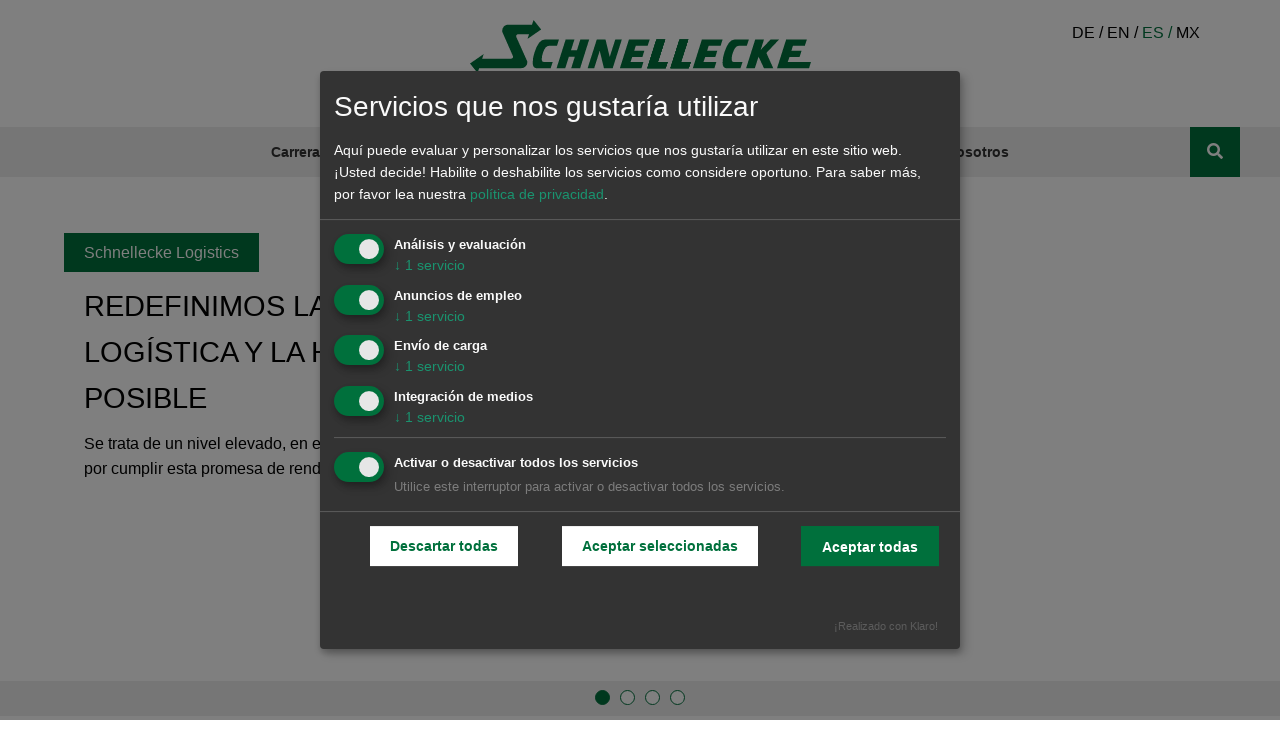

--- FILE ---
content_type: text/html;charset=UTF-8
request_url: https://www.schnellecke.com/es~p2.html
body_size: 9507
content:
<!DOCTYPE html><html lang="es">
<!--
This website is powered by Neos, the Open Source Content Application Platform licensed under the GNU/GPL.
Neos is based on Flow, a powerful PHP application framework licensed under the MIT license.

More information and contribution opportunities at https://www.neos.io
-->
<head><!-- Google Tag Manager --><script data-type="text/javascript" type="text/plain" data-name="googleanalytics">(function(w,d,s,l,i){w[l]=w[l]||[];w[l].push({'gtm.start':new Date().getTime(),event:'gtm.js'});var f=d.getElementsByTagName(s)[0],j=d.createElement(s),dl=l!='dataLayer'?'&l='+l:'';j.async=true;j.src='https://www.googletagmanager.com/gtm.js?id='+i+dl;f.parentNode.insertBefore(j,f);})(window,document,'script','dataLayer','GTM-NJHFKCXM');</script><!-- End Google Tag Manager --><meta charset="UTF-8" /><script defer type="application/javascript" data-never-block>window.cookiePunchConfig={"consent":{"privacyPolicyUrl":"\/es","elementID":"klaro","noAutoLoad":false,"htmlTexts":false,"embedded":false,"groupByPurpose":true,"storageMethod":"cookie","cookieName":"cookie_punch","cookieExpiresAfterDays":120,"default":true,"mustConsent":true,"acceptAll":true,"hideDeclineAll":false,"hideLearnMore":false,"noticeAsModal":false,"disablePoweredBy":false,"additionalClass":null,"cookiePath":null,"cookieDomain":null,"contextualConsentOnly":false,"purposes":{"mediaembeds":{"name":"mediaembeds","title":"Integraci\u00f3n de medios","description":null},"analytics":{"name":"analytics","title":"An\u00e1lisis y evaluaci\u00f3n","description":null},"forwarding":{"name":"forwarding","title":"Env\u00edo de carga","description":null},"jobListings":{"name":"jobListings","title":"Anuncios de empleo","description":null}},"services":{"googleanalytics":{"name":"googleanalytics","title":"Google Analytics","description":"Cookies utilizadas por Google Analytics","purposes":["analytics"],"contextualConsentOnly":null,"default":null,"cookies":null,"required":null,"optOut":null,"onlyOnce":null},"bewerber3":{"name":"bewerber3","title":"Anuncios de empleo","description":"Integraci\u00f3n del plugin para solicitar empleo en anuncios de empleo","purposes":["jobListings"],"contextualConsentOnly":null,"default":null,"cookies":null,"required":null,"optOut":null,"onlyOnce":null},"pamyra":{"name":"pamyra","title":"Pamyra","description":"Integraci\u00f3n del plugin de env\u00edo de carga de Pamyra","purposes":["forwarding"],"contextualConsentOnly":null,"default":null,"cookies":null,"required":null,"optOut":null,"onlyOnce":null},"media":{"name":"media","title":"YouTube","description":"Cookies utilizadas por YouTube","purposes":["mediaembeds"],"contextualConsentOnly":null,"default":null,"cookies":null,"required":null,"optOut":null,"onlyOnce":null}},"translations":{"acceptAll":"Aceptar todas","acceptSelected":"Aceptar seleccionadas","close":"Cerrar","consentModal":{"description":"Aqu\u00ed puede evaluar y personalizar los servicios que nos gustar\u00eda utilizar en este sitio web. \u00a1Usted decide! Habilite o deshabilite los servicios como considere oportuno.","title":"Servicios que nos gustar\u00eda utilizar"},"consentNotice":{"changeDescription":"Ha habido cambios en las cookies desde su \u00faltima visita. Debe renovar su consentimiento.","description":"\u00a1Hola! \u00bfPodr\u00edamos habilitar algunos servicios adicionales para {purposes}? Siempre podr\u00e1 cambiar o retirar su consentimiento m\u00e1s tarde.","learnMore":"Quiero elegir","testing":"\u00a1Modo de prueba!"},"contextualConsent":{"acceptAlways":"Siempre","acceptOnce":"S\u00ed","description":"\u00bfQuieres cargar el contenido externo suministrado por {title}?"},"decline":"Descartar todas","ok":"De acuerdo","poweredBy":"\u00a1Realizado con Klaro!","privacyPolicy":{"name":"pol\u00edtica de privacidad","text":"Para saber m\u00e1s, por favor lea nuestra {privacyPolicy}."},"purposeItem":{"service":"servicio","services":"servicios"},"purposes":{"advertising":{"description":"Estos servicios procesan informaci\u00f3n personal para mostrarle anuncios personalizados o basados en intereses.","title":"Publicidad"},"functional":{"description":"Estos servicios son esenciales para el correcto funcionamiento de este sitio web. No puede desactivarlos ya que la p\u00e1gina no funcionar\u00eda correctamente.","title":"Prestaci\u00f3n de servicios"},"marketing":{"description":"Estos servicios procesan informaci\u00f3n personal para mostrarle contenido relevante sobre productos, servicios o temas que puedan interesarle.","title":"Marketing"},"performance":{"description":"Estos servicios procesan informaci\u00f3n personal para optimizar el servicio que ofrece este sitio.","title":"Optimizaci\u00f3n del rendimiento"}},"save":"Guardar","service":{"disableAll":{"description":"Utilice este interruptor para activar o desactivar todos los servicios.","title":"Activar o desactivar todos los servicios"},"optOut":{"description":"Este servicio est\u00e1 habilitado por defecto (pero puede optar por lo contrario)","title":"(desactivar)"},"purpose":"Finalidad","purposes":"Finalidades","required":{"description":"Este servicio es necesario siempre","title":"(siempre requerido)"}}}}};</script><script defer type="application/javascript" src="https://www.schnellecke.com/_Resources/Static/Packages/Sandstorm.CookiePunch/build/cookiepunch.js?bust=90aace52" data-never-block></script><style>.klaro {}</style><meta name="viewport" content="width=device-width, initial-scale=1" /><link rel="icon" type="image/png" href="https://www.schnellecke.com/_Resources/Static/Packages/Schnellecke.Site/Images/favicon.png?bust=a1a8ab5f" /><link rel="stylesheet" href="https://www.schnellecke.com/_Resources/Static/Packages/Schnellecke.Site/bundle.css?bust=f50b7be7" /><script type="text/javascript" src="https://www.schnellecke.com/_Resources/Static/Packages/Schnellecke.Site/bundle.js?bust=5e9b77ef" data-never-block></script><title>Home - Schnellecke</title><meta name="robots" content="index,follow" /><link rel="canonical" href="https://www.schnellecke.com/es" /><link rel="alternate" hreflang="x-default" href="https://www.schnellecke.com/" /><link rel="alternate" hreflang="de" href="https://www.schnellecke.com/" /><link rel="alternate" hreflang="en" href="https://www.schnellecke.com/en" /><link rel="alternate" hreflang="es" href="https://www.schnellecke.com/es" /><link rel="alternate" hreflang="es-MX" href="https://www.schnellecke.com/mx" /><meta name="twitter:card" content="summary" /><meta name="twitter:title" content="Home" /><meta name="twitter:url" content="https://www.schnellecke.com/es" /><meta property="og:type" content="website" /><meta property="og:title" content="Home" /><meta property="og:site_name" content="Home" /><meta property="og:locale" content="es" /><meta property="og:url" content="https://www.schnellecke.com/es" /><script type="application/ld+json">{"@context":"http:\/\/schema.org\/","@type":"BreadcrumbList","itemListElement":[{"@type":"ListItem","position":1,"name":"Home","item":"https:\/\/www.schnellecke.com\/es"}]}</script><script type="application/ld+json">{"@context":"http:\/\/schema.org\/","@type":"WebSite","name":"Home","url":"https:\/\/www.schnellecke.com\/es"}</script></head><body class><!-- Google Tag Manager (noscript) --><noscript><iframe data-src="https://www.googletagmanager.com/ns.html?id=GTM-NJHFKCXM" height="0" width="0" style="display:none;visibility:hidden"></iframe></noscript><!-- End Google Tag Manager (noscript) --><header class="main-header"><div class="container"><div class="main-header__inner "><div class="main-header__group-logo"></div><a class="main-header__logo" href="/es"><img src="https://www.schnellecke.com/_Resources/Persistent/ca84bf470a0bdef52631b0f504ee3228b92bd034/schnellecke_logistics.svg" alt="Schnellecke - Logo" /></a><div class="language-menu">

<ul>

	<li class="normal">
	
			<a href="/">
				
	de

			</a>
		
	</li>

	<li class="normal">
	
			<a href="/en">
				
	en

			</a>
		
	</li>

	<li class="current">
	
			<a href="/es">
				
	es

			</a>
		
	</li>

	<li class="normal">
	
			<a href="/mx">
				
	mx

			</a>
		
	</li>

</ul>


</div></div></div></header><nav class="navigation"><div class="container"><div class="navigation__inner"><button class="button button--square mobile-menu-toggle" data-action="toggle-menu"><i class="fas fa-bars"></i><i class="fas fa-times close-menu"></i></button><div class="language-menu">

<ul>

	<li class="normal">
	
			<a href="/">
				
	de

			</a>
		
	</li>

	<li class="normal">
	
			<a href="/en">
				
	en

			</a>
		
	</li>

	<li class="current">
	
			<a href="/es">
				
	es

			</a>
		
	</li>

	<li class="normal">
	
			<a href="/mx">
				
	mx

			</a>
		
	</li>

</ul>


</div>

<ul class="main-menu" >
    
    
        
            
                <li class="normal">
                <a href="/es/carrera" class="navigation__link Schnellecke.Site:Document.PageWithSlider">
                    Carrera
                </a>
                
                        <div class="navigation__sub-menu navigation__sub-menu--level-1 ">
                            
                                    <div class="container">
                                        <ul>
                                            
    
        
            
                <li class="normal">
                <a href="/es/carrera/trabajando-en-schnellecke" class="navigation__link Schnellecke.Site:Document.Page">
                    Trabajando en Schnellecke
                </a>
                
                    
                </li>
            
        
    
        
            
                <li class="normal">
                <a href="/es/carrera/estudiantes-y-profesionales-experimentados" class="navigation__link Schnellecke.Site:Document.Page">
                    Estudiantes y profesionales experimentados
                </a>
                
                    
                </li>
            
        
    

                                        </ul>
                                    </div>
                                
                        </div>
                    
                </li>
            
        
    
        
            
                <li class="normal">
                <a href="/es/sectores" class="navigation__link Schnellecke.Site:Document.Page">
                    Sectores
                </a>
                
                        <div class="navigation__sub-menu navigation__sub-menu--level-1 ">
                            
                                    <div class="container">
                                        <ul>
                                            
    
        
            
                <li class="normal">
                <a href="/es/sectores/industria-automotriz" class="navigation__link Schnellecke.Site:Document.Page">
                    Industria automotriz
                </a>
                
                    
                </li>
            
        
    
        
            
                <li class="normal">
                <a href="/es/sectores/industria" class="navigation__link Schnellecke.Site:Document.Page">
                    Industria
                </a>
                
                    
                </li>
            
        
    
        
            
                <li class="normal">
                <a href="/es/sectores/bienes-de-consumo" class="navigation__link Schnellecke.Site:Document.Page">
                    Bienes de consumo
                </a>
                
                    
                </li>
            
        
    

                                        </ul>
                                    </div>
                                
                        </div>
                    
                </li>
            
        
    
        
            
                <li class="normal">
                <a href="/es/soluciones" class="navigation__link Schnellecke.Site:Document.PageWithSlider">
                    Soluciones
                </a>
                
                        <div class="navigation__sub-menu navigation__sub-menu--level-1 ">
                            
                                    <div class="container">
                                        <ul>
                                            
    
        
            
                <li class="normal">
                <a href="/es/soluciones/logistica-de-suministros" class="navigation__link Schnellecke.Site:Document.Page">
                    Logística de suministros (supply logistics)
                </a>
                
                    
                </li>
            
        
    
        
            
                <li class="normal">
                <a href="/es/soluciones/logistica-de-almacenes" class="navigation__link Schnellecke.Site:Document.Page">
                    Logística de almacenes
                </a>
                
                    
                </li>
            
        
    
        
            
                <li class="normal">
                <a href="/es/soluciones/montaje-de-modulos-y-secuencias" class="navigation__link Schnellecke.Site:Document.Page">
                    Montaje de módulos y secuencias
                </a>
                
                    
                </li>
            
        
    
        
            
                <li class="normal">
                <a href="/es/soluciones/logistica-de-embalaje" class="navigation__link Schnellecke.Site:Document.Page">
                    Logística de embalaje
                </a>
                
                    
                </li>
            
        
    
        
            
                <li class="normal">
                <a href="/es/soluciones/logistica-de-recambios" class="navigation__link Schnellecke.Site:Document.Page">
                    Logística de recambios
                </a>
                
                    
                </li>
            
        
    
        
            
                <li class="normal">
                <a href="/es/soluciones/logistica-de-transporte" class="navigation__link Schnellecke.Site:Document.Page">
                    Logística de transporte
                </a>
                
                    
                </li>
            
        
    

                                        </ul>
                                    </div>
                                
                        </div>
                    
                </li>
            
        
    
        
            
                <li class="normal">
                <a href="/es/logistica-inteligente" class="navigation__link Schnellecke.Site:Document.PageWithSlider">
                    Logística inteligente
                </a>
                
                        <div class="navigation__sub-menu navigation__sub-menu--level-1 ">
                            
                                    <div class="container">
                                        <ul>
                                            
    
        
            
                <li class="normal">
                <a href="/es/logistica-inteligente/excelencia-logistica-1" class="navigation__link Schnellecke.Site:Document.Page">
                    Excelencia logística
                </a>
                
                    
                </li>
            
        
    
        
            
                <li class="normal">
                <a href="/es/logistica-inteligente/excelencia-logistica" class="navigation__link Schnellecke.Site:Document.Page">
                    Excelencia logística
                </a>
                
                    
                </li>
            
        
    
        
            
                <li class="normal">
                <a href="/es/logistica-inteligente/digitalizacion-1" class="navigation__link Schnellecke.Site:Document.Page">
                    Digitalización
                </a>
                
                    
                </li>
            
        
    
        
            
                <li class="normal">
                <a href="/es/logistica-inteligente/creatblue" class="navigation__link Schnellecke.Site:Document.PageWithImage">
                    CREATBLUE
                </a>
                
                    
                </li>
            
        
    

                                        </ul>
                                    </div>
                                
                        </div>
                    
                </li>
            
        
    
        
            
                <li class="normal">
                <a href="/es/locations" class="navigation__link Schnellecke.Site:Document.Locations">
                    Ubicaciones
                </a>
                
                    
                </li>
            
        
    
        
            
                <li class="normal">
                <a href="/es/about-us" class="navigation__link Schnellecke.Site:Document.Page">
                    Sobre nosotros
                </a>
                
                        <div class="navigation__sub-menu navigation__sub-menu--level-1 ">
                            
                                    <div class="container">
                                        <ul>
                                            
    
        
            
                <li class="normal">
                <a href="/es/about-us/sostenibilidad-y-cumplimiento" class="navigation__link Schnellecke.Site:Document.PageWithImage">
                    Sostenibilidad y cumplimiento
                </a>
                
                    
                </li>
            
        
    
        
            
                <li class="normal">
                <a href="/es/about-us/estrategia-y-valores" class="navigation__link Schnellecke.Site:Document.Page">
                    Estrategia y valores
                </a>
                
                    
                </li>
            
        
    
        
            
                <li class="normal">
                <a href="/es/about-us/historia" class="navigation__link Schnellecke.Site:Document.Page">
                    Historia
                </a>
                
                    
                </li>
            
        
    

                                        </ul>
                                    </div>
                                
                        </div>
                    
                </li>
            
        
    
        
            
        
    
        
    

</ul>


<button class="navigation__search-button button button--square" data-action="toggle-search"><i class="fas fa-search"></i><i class="fas fa-times close-search"></i></button></div></div><div class="search-bar"><div class="container"><form action="/buscar" method="GET" class="search-bar__inner"><input class="form-field" type="search" name="search" placeholder="Ingrese término de búsqueda" /><button class="button button--square button--search" type="submit"><i class="fas fa-search"></i></button></form></div></div></nav><main><div class="neos-contentcollection"><div class="slider__slides" data-autoplay-speed="3000"><div class="neos-contentcollection"><div class="slider__slide" id="cbfd2d6c-ced0-421a-9348-e81bf775e5d4"><div class="image image--left image--size- image--text-wrap- slider__slide-image"><picture><source srcset="https://www.schnellecke.com/_Resources/Persistent/73e93f0b9c332485b73c3a1c0e44ccab8bd3ba18/Fotolia_165294206_L-2356x1179-800x400.jpg 800w, https://www.schnellecke.com/_Resources/Persistent/5f4271288b07e7b666bb9ab739bc02db9662b4e3/Fotolia_165294206_L-2356x1179-1200x601.jpg 1200w, https://www.schnellecke.com/_Resources/Persistent/df769a7f3268a7cb6b90c602d135ee1437a511ac/Fotolia_165294206_L-2356x1179-1600x801.jpg 1600w" sizes="100vw" type="image/jpg" width="2356" height="1179" /><img src="https://www.schnellecke.com/_Resources/Persistent/f0728129b582f16af60f1d3061c03f2ecb55934b/Fotolia_165294206_L-2356x1179.jpg" srcset="https://www.schnellecke.com/_Resources/Persistent/73e93f0b9c332485b73c3a1c0e44ccab8bd3ba18/Fotolia_165294206_L-2356x1179-800x400.jpg 800w, https://www.schnellecke.com/_Resources/Persistent/5f4271288b07e7b666bb9ab739bc02db9662b4e3/Fotolia_165294206_L-2356x1179-1200x601.jpg 1200w, https://www.schnellecke.com/_Resources/Persistent/df769a7f3268a7cb6b90c602d135ee1437a511ac/Fotolia_165294206_L-2356x1179-1600x801.jpg 1600w" sizes="100vw" loading="eager" alt /></picture></div><div class="slider__slide-content "><label>Schnellecke Logistics</label><h2>REDEFINIMOS LA LOGÍSTICA Y LA HACEMOS POSIBLE</h2><p>Se trata de un nivel elevado, en el que nos esforzamos por cumplir esta promesa de rendimiento.</p></div></div><div class="slider__slide" id="10ed45b7-0aef-42d3-9682-15b354b37b5c"><div class="image image--left image--size- image--text-wrap- slider__slide-image"><picture><source srcset="https://www.schnellecke.com/_Resources/Persistent/6c45583a69acca4b46428d55b1d2083654b4e5fe/P1220193-1920x960-800x400.jpg 800w, https://www.schnellecke.com/_Resources/Persistent/55e989779dde598c3a6559648d591a5ec90fa184/P1220193-1920x960-1200x600.jpg 1200w, https://www.schnellecke.com/_Resources/Persistent/f08ea7d8e0c8984aa6a86e1958a52657e8bb38f2/P1220193-1920x960-1600x800.jpg 1600w" sizes="100vw" type="image/jpg" width="1920" height="960" /><img src="https://www.schnellecke.com/_Resources/Persistent/3b123134dc61022ad973bf50f127b704009a1bad/P1220193-1920x960.jpg" srcset="https://www.schnellecke.com/_Resources/Persistent/6c45583a69acca4b46428d55b1d2083654b4e5fe/P1220193-1920x960-800x400.jpg 800w, https://www.schnellecke.com/_Resources/Persistent/55e989779dde598c3a6559648d591a5ec90fa184/P1220193-1920x960-1200x600.jpg 1200w, https://www.schnellecke.com/_Resources/Persistent/f08ea7d8e0c8984aa6a86e1958a52657e8bb38f2/P1220193-1920x960-1600x800.jpg 1600w" sizes="100vw" loading="lazy" alt /></picture></div><div class="slider__slide-content "><label>KWD Automotive</label><h2>Desde lo más simple hasta lo más complejo</h2><p>Los conjuntos de piezas soldadas son cada vez más importantes en la cadena de procesos logísticos de la industria automovilística. Para ello se requiere conocimiento especializado.</p></div></div><div class="slider__slide" id="02df3273-91c0-4d88-9b94-726569af3a80"><div class="image image--left image--size- image--text-wrap- slider__slide-image"><picture><source srcset="https://www.schnellecke.com/_Resources/Persistent/7a903cdc81bc621e9578affc81f66c45ad0c0f0b/DSC02869-5920x2959-800x400.jpg 800w, https://www.schnellecke.com/_Resources/Persistent/69ead31a4a2bb614bb787489c2ddd67494abb4bd/DSC02869-5920x2959-1200x600.jpg 1200w, https://www.schnellecke.com/_Resources/Persistent/26ee5e7a923b3b6a4fbd18aaaefe8fa8f6c6e7a8/DSC02869-5920x2959-1600x800.jpg 1600w" sizes="100vw" type="image/jpg" width="5920" height="2959" /><img src="https://www.schnellecke.com/_Resources/Persistent/e97e2edeef65728a6d1e246b178db07445dddcac/DSC02869-5920x2959.jpg" srcset="https://www.schnellecke.com/_Resources/Persistent/7a903cdc81bc621e9578affc81f66c45ad0c0f0b/DSC02869-5920x2959-800x400.jpg 800w, https://www.schnellecke.com/_Resources/Persistent/69ead31a4a2bb614bb787489c2ddd67494abb4bd/DSC02869-5920x2959-1200x600.jpg 1200w, https://www.schnellecke.com/_Resources/Persistent/26ee5e7a923b3b6a4fbd18aaaefe8fa8f6c6e7a8/DSC02869-5920x2959-1600x800.jpg 1600w" sizes="100vw" loading="lazy" alt /></picture></div><div class="slider__slide-content "><label>Schnellecke Real Estate</label><h2>El traje a medida para su propiedad logística</h2><p>Schnellecke Real Estate es la filial del Grupo Schnellecke especializada en bienes inmuebles. Se dedica a poner al servicio de sus clientes la experiencia de los expertos en logística de Schnellecke para sus proyectos de construcción inmobiliaria. </p></div></div><div class="slider__slide" id="ec8ce49c-9566-4663-8a2f-52f2f461199c"><div class="image image--left image--size- image--text-wrap- slider__slide-image"><picture><source srcset="https://www.schnellecke.com/_Resources/Persistent/7063a37743c3d25ddb10617bedf3eb8910bc4921/margarite-3407277-4053x2026-800x400.jpg 800w, https://www.schnellecke.com/_Resources/Persistent/5dc1e65b4491b4fb9ceb9cd9df43ef5b44f343d7/margarite-3407277-4053x2026-1200x600.jpg 1200w, https://www.schnellecke.com/_Resources/Persistent/16474b6e3ada9f54c145a8ccf1900a1c8fb76d6f/margarite-3407277-4053x2026-1600x800.jpg 1600w" sizes="100vw" type="image/jpg" width="4053" height="2026" /><img src="https://www.schnellecke.com/_Resources/Persistent/2f43cac26a8f2fec469ddfc3b4df52197e4a6711/margarite-3407277-4053x2026.jpg" srcset="https://www.schnellecke.com/_Resources/Persistent/7063a37743c3d25ddb10617bedf3eb8910bc4921/margarite-3407277-4053x2026-800x400.jpg 800w, https://www.schnellecke.com/_Resources/Persistent/5dc1e65b4491b4fb9ceb9cd9df43ef5b44f343d7/margarite-3407277-4053x2026-1200x600.jpg 1200w, https://www.schnellecke.com/_Resources/Persistent/16474b6e3ada9f54c145a8ccf1900a1c8fb76d6f/margarite-3407277-4053x2026-1600x800.jpg 1600w" sizes="100vw" loading="lazy" alt /></picture></div><div class="slider__slide-content "><label>Fundación Margarete Schnellecke</label><h2>asistencia a niños, jóvenes y mayores</h2><p>Desde su fundación en el año 2000, la Fundación Margarete Schnellecke se dedica a la ayuda social a las personas mayores, así como a los niños y jóvenes de la zona de Wolfsburgo.</p></div></div></div></div><div class="headline"><h3>Smart solutions. Creating value. Worldwide.</h3></div><div><p>Desde la gestión de almacenamiento hasta el transporte, pasando por el suministro de producción, montaje de ensamblajes, logística de embalaje (packaging) y logística de distribución, los servicios que Schnellecke ofrece a sus clientes abarcan el espectro completo de la logística (3PL). Y en todo el mundo.</p><ul><li><strong>Logística de suministros</strong>: nuestros servicios incluyen el suministro de materiales a la producción con piezas y módulos de proveedores, gestión de almacenes y preparación de pedidos, secuenciación, transportes JIT/JIS, <i>line feeding</i>, gestión de contenedores y envases vacíos, así como el control completo del flujo de materiales.</li><li><strong>Logística de embalaje</strong>: el empaquetado de piezas en diferentes tamaños para su transporte hasta las plantas de producción del extranjero y la compleja logística de recambios, incluida la planificación total del envío y el procesamiento informático necesario, son algunas de las especialidades principales de Schnellecke.</li><li><strong>Secuenciación y preparación de pedidos</strong>: secuenciamos piezas y módulos para numerosas marcas globales en los centros multi-JIS, cercanos a las plantas, y los entregamos al sitio de instalación en la línea de montaje.</li><li><strong>Montaje de módulos</strong>: para muchos grandes fabricantes, somos un valioso socio de sistemas que asume la responsabilidad del desarrollo del proceso de montaje y entrega y en quien pueden confiar para el ensamblaje de componentes en todo el mundo y su entrega <i>Just-in-Sequence</i> a las líneas de producción.</li><li><strong>Logística de distribución:</strong> con Schnellecke podrá abarcar el espectro completo de la logística de distribución. Gestionamos el almacén, ya sea con o sin zona de refrigeración, y en función de los pedidos de los clientes, nos hacemos cargo de la admisión, el almacenamiento y la preparación de las mercancías y las entregamos con fiabilidad.</li><li><strong>Logística de transporte:</strong> Ofrecemos a nuestros clientes una estrecha conexión entre logística y envío. Con equipos de última generación, las TI más actuales, numerosas innovaciones y un alto grado de estandarización, resolvemos sus tareas de transporte con eficiencia y de forma individualizada.</li></ul><p>&nbsp;</p></div><div class="container"><ul class="blog-posts-overview"><li class="blog-post-preview blog-post-preview--list-view"><div class="blog-post-preview__inner"><a class="blog-post-preview__image" href="https://www.schnellecke.com/es/noticias/el-informe-de-sostenibilidad-2021-ya-esta-en-linea"><img loading="lazy" src="https://www.schnellecke.com/_Resources/Persistent/ddd0f6219cb895ed0ebbb96aabff3e247758cbf1/Schnellecke%20NHB%202021%20ES%20Header-1280x639-1024x511.jpg" alt="El Informe de Sostenibilidad 2021 ya está en línea" /></a><div class="blog-post-preview__content"><span class="blog-post-preview__date">06.01.2023</span><a href="https://www.schnellecke.com/es/noticias/el-informe-de-sostenibilidad-2021-ya-esta-en-linea"><h5 class="blog-post-preview__title">El Informe de Sostenibilidad 2021 ya está en línea</h5></a><hr /><p>Nuestro informe de sostenibilidad para 2021 contiene numerosos detalles sobre lo que hace Schnellecke en materia de sostenibilidad.</p></div></div></li><li class="blog-post-preview blog-post-preview--list-view"><div class="blog-post-preview__inner"><a class="blog-post-preview__image" href="https://www.schnellecke.com/es/noticias/das-schnellecke-magazin-2022-2-erscheint"><img loading="lazy" src="https://www.schnellecke.com/_Resources/Persistent/f287bd861d5178da03a68b22ef2fcaa30646d49b/Schnellecke%20Magazin%202022.2%20Titel%20EN%20Header-1280x639-1024x511.jpg" alt="The Schnellecke Magazine 2022.2 is released" /></a><div class="blog-post-preview__content"><span class="blog-post-preview__date">19.12.2022</span><a href="https://www.schnellecke.com/es/noticias/das-schnellecke-magazin-2022-2-erscheint"><h5 class="blog-post-preview__title">The Schnellecke Magazine 2022.2 is released</h5></a><hr /><p>With this magazine, we invite you to take a look behind the scenes of our company. In doing so, we would also like to make clear the diversity of the tasks we deal with and the diversity of the people who dedicate themselves to these tasks with a great deal of commitment and expertise.</p></div></div></li><li class="blog-post-preview blog-post-preview--list-view"><div class="blog-post-preview__inner"><a class="blog-post-preview__image" href="https://www.schnellecke.com/es/noticias/unser-digital-control-tower-hat-den-sap-innovation-awards-2022-gewonnen"><img loading="lazy" src="https://www.schnellecke.com/_Resources/Persistent/fd30f2a98e4c8c674189bdea6230b64d4b0cfdb1/SAP%20Winner%20Social%20media%20banner%201200x628-1200x600-1024x512.png" alt="Schnellecke Logistics gana el premio SAP Innovation Award 2022 como Campeón de la Transformación" /></a><div class="blog-post-preview__content"><span class="blog-post-preview__date">21.04.2022</span><a href="https://www.schnellecke.com/es/noticias/unser-digital-control-tower-hat-den-sap-innovation-awards-2022-gewonnen"><h5 class="blog-post-preview__title">Schnellecke Logistics gana el premio SAP Innovation Award 2022 como Campeón de la Transformación</h5></a><hr /><p>Nuestro proyecto convenció al jurado con nuestra candidatura entre las cerca de 200 presentadas en todo el mundo. Este premio confirma nuestra larga estrategia de digitalización y demuestra que estamos en el buen camino.</p></div></div></li><li class="blog-post-preview blog-post-preview--list-view"><div class="blog-post-preview__inner"><a class="blog-post-preview__image" href="https://www.schnellecke.com/es/noticias/sap-innovation-awards-2022-schnellecke-esta-entre-los-finalistas"><img loading="lazy" src="https://www.schnellecke.com/_Resources/Persistent/bcd685450466a42a7b2d1375b95b4a2942db88ae/DSC04180-2912x1455-1024x512.jpg" alt="SAP Innovation Awards 2022 - Schnellecke está entre los finalistas " /></a><div class="blog-post-preview__content"><span class="blog-post-preview__date">21.03.2022</span><a href="https://www.schnellecke.com/es/noticias/sap-innovation-awards-2022-schnellecke-esta-entre-los-finalistas"><h5 class="blog-post-preview__title">SAP Innovation Awards 2022 - Schnellecke está entre los finalistas </h5></a><hr /><p>Con su proyecto de Torre de Control Digital, Schnellecke ha sido seleccionada como finalista del Premio SAP a la Innovación 2022.</p></div></div></li><li class="blog-post-preview blog-post-preview--list-view"><div class="blog-post-preview__inner"><a class="blog-post-preview__image" href="https://www.schnellecke.com/es/noticias/hilfskonvoi-fuer-die-ukraine"><img loading="lazy" src="https://www.schnellecke.com/_Resources/Persistent/550fa93bbe30872b863ba0d990ea2024ca9bbe53/Weihnachtsp%C3%A4ckchenkonvoi3-4032x2016-1024x512.jpg" alt="Convoy de ayuda para Ucrania" /></a><div class="blog-post-preview__content"><span class="blog-post-preview__date">01.03.2022</span><a href="https://www.schnellecke.com/es/noticias/hilfskonvoi-fuer-die-ukraine"><h5 class="blog-post-preview__title">Convoy de ayuda para Ucrania</h5></a><hr /><p>Apoyamos una acción de la Mesa Redonda de Alemania y el convoy de paquetes navideños para la población de Ucrania.&nbsp;</p></div></div></li><li class="blog-post-preview blog-post-preview--list-view"><div class="blog-post-preview__inner"><a class="blog-post-preview__image" href="https://www.schnellecke.com/es/noticias/premio-top-employer-2022"><img loading="lazy" src="https://www.schnellecke.com/_Resources/Persistent/60c64a17d786cb4d3ac0f76b45bc6a8abfd11923/Top%20Arbeitgeber%202022-763x381.jpg" alt="Premio Top Employer 2022" /></a><div class="blog-post-preview__content"><span class="blog-post-preview__date">17.02.2022</span><a href="https://www.schnellecke.com/es/noticias/premio-top-employer-2022"><h5 class="blog-post-preview__title">Premio Top Employer 2022</h5></a><hr /><p>Una vez más hemos sido reconocidos como uno de los mejores empleadores de Alemania. Cada año, el Top Employer Institute certifica a las empresas que destacan como empleadores sobresalientes. En Schnellecke, las personas son lo primero. Por ello, damos gran importancia a las necesidades y al desarrollo personal y profesional de nuestros empleados.</p></div></div></li><li class="blog-post-preview blog-post-preview--list-view"><div class="blog-post-preview__inner"><a class="blog-post-preview__image" href="https://www.schnellecke.com/es/noticias/das-projekt-inventur-mittels-drohne-gewinnt-den-wettbewerb"><img loading="lazy" src="https://www.schnellecke.com/_Resources/Persistent/cc283525ad760c1314a206d7393d55cc4e25f13f/dose-media-DiTiYQx0mh4-unsplash-4104x2053-1024x512.jpg" alt="El proyecto Inventory by Drone gana el concurso" /></a><div class="blog-post-preview__content"><span class="blog-post-preview__date">20.12.2021</span><a href="https://www.schnellecke.com/es/noticias/das-projekt-inventur-mittels-drohne-gewinnt-den-wettbewerb"><h5 class="blog-post-preview__title">El proyecto Inventory by Drone gana el concurso</h5></a><hr /><p>Se han determinado los ganadores de la primera Jornada de Innovación Logística de Volkswagen de México. &nbsp;</p></div></div></li><li class="blog-post-preview blog-post-preview--list-view"><div class="blog-post-preview__inner"><a class="blog-post-preview__image" href="https://www.schnellecke.com/es/noticias/karsten-keil-schafft-es-unter-die-top-ten-des-renommiertesten-it-awards-deutschland"><img loading="lazy" src="https://www.schnellecke.com/_Resources/Persistent/6334aaefc4de7875092a7bedd1a736764f616bbd/Keil_1132x400-799x400.png" alt="Karsten Keil entra en el top ten del premio de TI más prestigioso de Alemania" /></a><div class="blog-post-preview__content"><span class="blog-post-preview__date">08.12.2021</span><a href="https://www.schnellecke.com/es/noticias/karsten-keil-schafft-es-unter-die-top-ten-des-renommiertesten-it-awards-deutschland"><h5 class="blog-post-preview__title">Karsten Keil entra en el top ten del premio de TI más prestigioso de Alemania</h5></a><hr /><p>CIO del año 2021: en el mundo de la informática es el equivalente a los Oscar de Hollywood.</p></div></div></li><li class="blog-post-preview blog-post-preview--list-view"><div class="blog-post-preview__inner"><a class="blog-post-preview__image" href="https://www.schnellecke.com/es/noticias/sustainability-report-2020-now-online"><img loading="lazy" src="https://www.schnellecke.com/_Resources/Persistent/37abf8bfe0662d4fad65a7eba4c10236dfb79e43/NHB%202020%20Titel-394x197.jpg" alt="El Informe de Sostenibilidad 2020 ya está en línea" /></a><div class="blog-post-preview__content"><span class="blog-post-preview__date">14.10.2021</span><a href="https://www.schnellecke.com/es/noticias/sustainability-report-2020-now-online"><h5 class="blog-post-preview__title">El Informe de Sostenibilidad 2020 ya está en línea</h5></a><hr /><p>Nuestro informe de sostenibilidad para 2020 contiene numerosos detalles sobre lo que hace Schnellecke en materia de sostenibilidad.</p></div></div></li><li class="blog-post-preview blog-post-preview--list-view"><div class="blog-post-preview__inner"><a class="blog-post-preview__image" href="https://www.schnellecke.com/es/noticias/study-your-high-school"><img loading="lazy" src="https://www.schnellecke.com/_Resources/Persistent/72184dbda931f2e5edd6019918fedb0935feef4e/Study%20your%20high%20school-1516x759-1024x513.jpeg" alt="Estudia tu preparatoria" /></a><div class="blog-post-preview__content"><span class="blog-post-preview__date">07.10.2021</span><a href="https://www.schnellecke.com/es/noticias/study-your-high-school"><h5 class="blog-post-preview__title">Estudia tu preparatoria</h5></a><hr /><p>Nuestro operador logístico Jhonatan aprobó sus exámenes de bachillerato general en Schnellecke en Toluca (México). En el curso del programa "Estudia tu preparatoria", se puso al día con su graduación en pocos meses. Schnellecke apoya a sus empleados mediante la concesión de becas y ofrece los cursos requeridos directamente en el centro.</span><span>&nbsp;</p></div></div></li></ul><ul class="Pagination"><li class="Pagination-item"><a href="/es~p1.html">1</a></li><li class="Pagination-item isCurrent"><a>2</a></li><li class="Pagination-item"><a href="/es~p3.html">3</a></li><li class="Pagination-item"><a href="/es~p4.html">4</a></li><li class="Pagination-item"><a href="/es~p5.html">5</a></li></ul></div></div></main><footer class="main-footer"><div class="main-footer__social-links"><div class="container"><a href="https://www.facebook.com/schnellecke.logistics/" class="social-link"><i class="fab fa-facebook-f"></i></a><a href="https://www.youtube.com/channel/UCZE_H6hRFW1-qSqGWQ5066w" class="social-link"><i class="fab fa-youtube"></i></a><a href="https://de.linkedin.com/company/schnellecke-logistics-ag-&amp;-co--kg" class="social-link"><i class="fab fa-linkedin-in"></i></a><a href="https://www.xing.com/companies/schnelleckelogistics?sc_o=da980_e" class="social-link"><i class="fab fa-xing"></i></a><a href="https://www.instagram.com/schnellecke.logistics/?hl=de" class="social-link"><i class="fab fa-instagram"></i></a><div class="language-menu">

<ul>

	<li class="normal">
	
			<a href="/">
				
	de

			</a>
		
	</li>

	<li class="normal">
	
			<a href="/en">
				
	en

			</a>
		
	</li>

	<li class="current">
	
			<a href="/es">
				
	es

			</a>
		
	</li>

	<li class="normal">
	
			<a href="/mx">
				
	mx

			</a>
		
	</li>

</ul>


</div></div></div><div class="main-footer__claim"><div class="container">SMART SOLUTIONS. CREATING VALUE. WORLDWIDE.</div></div><div class="main-footer__menu"><div class="container">

<ul>
	
	
		<li class="normal">
		<a href="/es/schnellecke/contacto">Contacto</a>
		
		</li>
	
		<li class="normal">
		<a href="/es/schnellecke/pie-de-imprenta">Pie de imprenta</a>
		
		</li>
	
		<li class="normal">
		<a href="/es/schnellecke/proteccion-de-datos">Protección de datos</a>
		
		</li>
	

</ul>


<a onclick="klaro.show();">Cookie Ajustes</a></div></div></footer><script data-neos-node="/sites/schnellecke-site@live;language=es" src="https://www.schnellecke.com/_Resources/Static/Packages/Neos.Neos/JavaScript/LastVisitedNode.js?bust=775acd7b" async></script></body></html>

--- FILE ---
content_type: text/css
request_url: https://www.schnellecke.com/_Resources/Static/Packages/Schnellecke.Site/bundle.css?bust=f50b7be7
body_size: 21203
content:
/* Slider */
.slick-slider {
  position: relative;
  display: block;
  box-sizing: border-box;
  -webkit-touch-callout: none;
  -webkit-user-select: none;
  -khtml-user-select: none;
  -moz-user-select: none;
  -ms-user-select: none;
  user-select: none;
  -ms-touch-action: pan-y;
  touch-action: pan-y;
  -webkit-tap-highlight-color: transparent;
}

.slick-list {
  position: relative;
  overflow: hidden;
  display: block;
  margin: 0;
  padding: 0;
}
.slick-list:focus {
  outline: none;
}
.slick-list.dragging {
  cursor: pointer;
  cursor: hand;
}

.slick-slider .slick-track,
.slick-slider .slick-list {
  -webkit-transform: translate3d(0, 0, 0);
  -moz-transform: translate3d(0, 0, 0);
  -ms-transform: translate3d(0, 0, 0);
  -o-transform: translate3d(0, 0, 0);
  transform: translate3d(0, 0, 0);
}

.slick-track {
  position: relative;
  left: 0;
  top: 0;
  display: block;
  margin-left: auto;
  margin-right: auto;
}
.slick-track:before, .slick-track:after {
  content: "";
  display: table;
}
.slick-track:after {
  clear: both;
}
.slick-loading .slick-track {
  visibility: hidden;
}

.slick-slide {
  float: left;
  height: 100%;
  min-height: 1px;
  display: none;
}
[dir=rtl] .slick-slide {
  float: right;
}
.slick-slide img {
  display: block;
}
.slick-slide.slick-loading img {
  display: none;
}
.slick-slide.dragging img {
  pointer-events: none;
}
.slick-initialized .slick-slide {
  display: block;
}
.slick-loading .slick-slide {
  visibility: hidden;
}
.slick-vertical .slick-slide {
  display: block;
  height: auto;
  border: 1px solid transparent;
}

.slick-arrow.slick-hidden {
  display: none;
}

/*
    This provides a helper for easily adding breakpoint-aware properties an values.

    $properties:
        can be a single property `padding` or list of properties `(padding-left, padding-right)`
    $breakpoints:
        has to be a map of the breakpoint name defined in $breakpoints and the value to be set
        for the given properties, e.g. `(default: 100px, medium: 50px, small: 25px)`

    IMPORTANT: You should always give a "default". This will be the default value and not be wrapped in an @media (...)

    Example:
    ```
        @include responsive((
          margin-top,
          margin-bottom
        ), (
          default: 100px,
          medium: 50px,
          small: 25px
        ));
    ```
 */
html, body {
  margin: 0;
  height: 100%;
  width: 100%;
}

* {
  box-sizing: border-box;
  outline: none;
  /* fix for printers to print background images */
  -webkit-print-color-adjust: exact !important;
  /* Chrome, Safari */
  color-adjust: exact !important;
}

hr {
  margin-top: 20px;
  margin-bottom: 20px;
}

iframe {
  width: 100%;
  max-width: 100%;
}

main {
  min-height: 50vh;
}

.neos-backend span.neos-inline-editable {
  display: inline-block;
  min-width: 20px;
}

html, body {
  font-size: 16px;
  font-family: "Verdana", Arial, Helvetica, sans-serif;
  font-weight: 400;
  line-height: 1.6;
  color: #000;
}

h1 {
  font-size: 2.2rem;
  font-weight: 400;
  line-height: 1.6;
}

h2 {
  font-size: 1.8rem;
  font-weight: 400;
  line-height: 1.6;
}

h3 {
  font-size: 1.5rem;
  font-weight: 400;
  line-height: 1.6;
}

h4 {
  font-size: 24px;
  font-weight: 400;
  line-height: 1.6;
}

h5 {
  font-size: 20px;
  font-weight: 400;
  line-height: 1.6;
}

h6 {
  font-size: 16px;
  font-weight: 400;
  line-height: 1.6;
}

.text-align--center {
  text-align: center;
}

.text-align--left {
  text-align: left;
}

.text-align--right {
  text-align: right;
}

.text-color--white {
  color: #fff;
}

.text-danger {
  color: #cc3f2d;
}

.text-success {
  color: #00703c;
}

pre {
  max-width: 100%;
  overflow: hidden;
  white-space: normal;
  font-size: 16px;
  font-family: "Verdana", Arial, Helvetica, sans-serif;
  font-weight: 400;
}

ol {
  display: inline-block;
  width: 100%;
  margin: 0;
  padding: 0;
  list-style: none;
}

/*!
 * Font Awesome Free 5.5.0 by @fontawesome - https://fontawesome.com
 * License - https://fontawesome.com/license/free (Icons: CC BY 4.0, Fonts: SIL OFL 1.1, Code: MIT License)
 */
.fa,
.fas,
.far,
.fal,
.fab {
  -moz-osx-font-smoothing: grayscale;
  -webkit-font-smoothing: antialiased;
  display: inline-block;
  font-style: normal;
  font-variant: normal;
  text-rendering: auto;
  line-height: 1;
}

.fa-lg {
  font-size: 1.3333333333em;
  line-height: 0.75em;
  vertical-align: -0.0667em;
}

.fa-xs {
  font-size: 0.75em;
}

.fa-sm {
  font-size: 0.875em;
}

.fa-1x {
  font-size: 1em;
}

.fa-2x {
  font-size: 2em;
}

.fa-3x {
  font-size: 3em;
}

.fa-4x {
  font-size: 4em;
}

.fa-5x {
  font-size: 5em;
}

.fa-6x {
  font-size: 6em;
}

.fa-7x {
  font-size: 7em;
}

.fa-8x {
  font-size: 8em;
}

.fa-9x {
  font-size: 9em;
}

.fa-10x {
  font-size: 10em;
}

.fa-fw {
  text-align: center;
  width: 1.25em;
}

.fa-ul {
  list-style-type: none;
  margin-left: 2.5em;
  padding-left: 0;
}
.fa-ul > li {
  position: relative;
}

.fa-li {
  left: -2em;
  position: absolute;
  text-align: center;
  width: 2em;
  line-height: inherit;
}

.fa-border {
  border: solid 0.08em #eee;
  border-radius: 0.1em;
  padding: 0.2em 0.25em 0.15em;
}

.fa-pull-left {
  float: left;
}

.fa-pull-right {
  float: right;
}

.fa.fa-pull-left,
.fas.fa-pull-left,
.far.fa-pull-left,
.fal.fa-pull-left,
.fab.fa-pull-left {
  margin-right: 0.3em;
}
.fa.fa-pull-right,
.fas.fa-pull-right,
.far.fa-pull-right,
.fal.fa-pull-right,
.fab.fa-pull-right {
  margin-left: 0.3em;
}

.fa-spin {
  animation: fa-spin 2s infinite linear;
}

.fa-pulse {
  animation: fa-spin 1s infinite steps(8);
}

@keyframes fa-spin {
  0% {
    transform: rotate(0deg);
  }
  100% {
    transform: rotate(360deg);
  }
}
.fa-rotate-90 {
  -ms-filter: "progid:DXImageTransform.Microsoft.BasicImage(rotation=1)";
  transform: rotate(90deg);
}

.fa-rotate-180 {
  -ms-filter: "progid:DXImageTransform.Microsoft.BasicImage(rotation=2)";
  transform: rotate(180deg);
}

.fa-rotate-270 {
  -ms-filter: "progid:DXImageTransform.Microsoft.BasicImage(rotation=3)";
  transform: rotate(270deg);
}

.fa-flip-horizontal {
  -ms-filter: "progid:DXImageTransform.Microsoft.BasicImage(rotation=0, mirror=1)";
  transform: scale(-1, 1);
}

.fa-flip-vertical {
  -ms-filter: "progid:DXImageTransform.Microsoft.BasicImage(rotation=2, mirror=1)";
  transform: scale(1, -1);
}

.fa-flip-horizontal.fa-flip-vertical {
  -ms-filter: "progid:DXImageTransform.Microsoft.BasicImage(rotation=2, mirror=1)";
  transform: scale(-1, -1);
}

:root .fa-rotate-90,
:root .fa-rotate-180,
:root .fa-rotate-270,
:root .fa-flip-horizontal,
:root .fa-flip-vertical {
  filter: none;
}

.fa-stack {
  display: inline-block;
  height: 2em;
  line-height: 2em;
  position: relative;
  vertical-align: middle;
  width: 2.5em;
}

.fa-stack-1x,
.fa-stack-2x {
  left: 0;
  position: absolute;
  text-align: center;
  width: 100%;
}

.fa-stack-1x {
  line-height: inherit;
}

.fa-stack-2x {
  font-size: 2em;
}

.fa-inverse {
  color: #fff;
}

/* Font Awesome uses the Unicode Private Use Area (PUA) to ensure screen
readers do not read off random characters that represent icons */
.fa-500px:before {
  content: "\f26e";
}

.fa-accessible-icon:before {
  content: "\f368";
}

.fa-accusoft:before {
  content: "\f369";
}

.fa-acquisitions-incorporated:before {
  content: "\f6af";
}

.fa-ad:before {
  content: "\f641";
}

.fa-address-book:before {
  content: "\f2b9";
}

.fa-address-card:before {
  content: "\f2bb";
}

.fa-adjust:before {
  content: "\f042";
}

.fa-adn:before {
  content: "\f170";
}

.fa-adversal:before {
  content: "\f36a";
}

.fa-affiliatetheme:before {
  content: "\f36b";
}

.fa-air-freshener:before {
  content: "\f5d0";
}

.fa-algolia:before {
  content: "\f36c";
}

.fa-align-center:before {
  content: "\f037";
}

.fa-align-justify:before {
  content: "\f039";
}

.fa-align-left:before {
  content: "\f036";
}

.fa-align-right:before {
  content: "\f038";
}

.fa-alipay:before {
  content: "\f642";
}

.fa-allergies:before {
  content: "\f461";
}

.fa-amazon:before {
  content: "\f270";
}

.fa-amazon-pay:before {
  content: "\f42c";
}

.fa-ambulance:before {
  content: "\f0f9";
}

.fa-american-sign-language-interpreting:before {
  content: "\f2a3";
}

.fa-amilia:before {
  content: "\f36d";
}

.fa-anchor:before {
  content: "\f13d";
}

.fa-android:before {
  content: "\f17b";
}

.fa-angellist:before {
  content: "\f209";
}

.fa-angle-double-down:before {
  content: "\f103";
}

.fa-angle-double-left:before {
  content: "\f100";
}

.fa-angle-double-right:before {
  content: "\f101";
}

.fa-angle-double-up:before {
  content: "\f102";
}

.fa-angle-down:before {
  content: "\f107";
}

.fa-angle-left:before {
  content: "\f104";
}

.fa-angle-right:before {
  content: "\f105";
}

.fa-angle-up:before {
  content: "\f106";
}

.fa-angry:before {
  content: "\f556";
}

.fa-angrycreative:before {
  content: "\f36e";
}

.fa-angular:before {
  content: "\f420";
}

.fa-ankh:before {
  content: "\f644";
}

.fa-app-store:before {
  content: "\f36f";
}

.fa-app-store-ios:before {
  content: "\f370";
}

.fa-apper:before {
  content: "\f371";
}

.fa-apple:before {
  content: "\f179";
}

.fa-apple-alt:before {
  content: "\f5d1";
}

.fa-apple-pay:before {
  content: "\f415";
}

.fa-archive:before {
  content: "\f187";
}

.fa-archway:before {
  content: "\f557";
}

.fa-arrow-alt-circle-down:before {
  content: "\f358";
}

.fa-arrow-alt-circle-left:before {
  content: "\f359";
}

.fa-arrow-alt-circle-right:before {
  content: "\f35a";
}

.fa-arrow-alt-circle-up:before {
  content: "\f35b";
}

.fa-arrow-circle-down:before {
  content: "\f0ab";
}

.fa-arrow-circle-left:before {
  content: "\f0a8";
}

.fa-arrow-circle-right:before {
  content: "\f0a9";
}

.fa-arrow-circle-up:before {
  content: "\f0aa";
}

.fa-arrow-down:before {
  content: "\f063";
}

.fa-arrow-left:before {
  content: "\f060";
}

.fa-arrow-right:before {
  content: "\f061";
}

.fa-arrow-up:before {
  content: "\f062";
}

.fa-arrows-alt:before {
  content: "\f0b2";
}

.fa-arrows-alt-h:before {
  content: "\f337";
}

.fa-arrows-alt-v:before {
  content: "\f338";
}

.fa-assistive-listening-systems:before {
  content: "\f2a2";
}

.fa-asterisk:before {
  content: "\f069";
}

.fa-asymmetrik:before {
  content: "\f372";
}

.fa-at:before {
  content: "\f1fa";
}

.fa-atlas:before {
  content: "\f558";
}

.fa-atom:before {
  content: "\f5d2";
}

.fa-audible:before {
  content: "\f373";
}

.fa-audio-description:before {
  content: "\f29e";
}

.fa-autoprefixer:before {
  content: "\f41c";
}

.fa-avianex:before {
  content: "\f374";
}

.fa-aviato:before {
  content: "\f421";
}

.fa-award:before {
  content: "\f559";
}

.fa-aws:before {
  content: "\f375";
}

.fa-backspace:before {
  content: "\f55a";
}

.fa-backward:before {
  content: "\f04a";
}

.fa-balance-scale:before {
  content: "\f24e";
}

.fa-ban:before {
  content: "\f05e";
}

.fa-band-aid:before {
  content: "\f462";
}

.fa-bandcamp:before {
  content: "\f2d5";
}

.fa-barcode:before {
  content: "\f02a";
}

.fa-bars:before {
  content: "\f0c9";
}

.fa-baseball-ball:before {
  content: "\f433";
}

.fa-basketball-ball:before {
  content: "\f434";
}

.fa-bath:before {
  content: "\f2cd";
}

.fa-battery-empty:before {
  content: "\f244";
}

.fa-battery-full:before {
  content: "\f240";
}

.fa-battery-half:before {
  content: "\f242";
}

.fa-battery-quarter:before {
  content: "\f243";
}

.fa-battery-three-quarters:before {
  content: "\f241";
}

.fa-bed:before {
  content: "\f236";
}

.fa-beer:before {
  content: "\f0fc";
}

.fa-behance:before {
  content: "\f1b4";
}

.fa-behance-square:before {
  content: "\f1b5";
}

.fa-bell:before {
  content: "\f0f3";
}

.fa-bell-slash:before {
  content: "\f1f6";
}

.fa-bezier-curve:before {
  content: "\f55b";
}

.fa-bible:before {
  content: "\f647";
}

.fa-bicycle:before {
  content: "\f206";
}

.fa-bimobject:before {
  content: "\f378";
}

.fa-binoculars:before {
  content: "\f1e5";
}

.fa-birthday-cake:before {
  content: "\f1fd";
}

.fa-bitbucket:before {
  content: "\f171";
}

.fa-bitcoin:before {
  content: "\f379";
}

.fa-bity:before {
  content: "\f37a";
}

.fa-black-tie:before {
  content: "\f27e";
}

.fa-blackberry:before {
  content: "\f37b";
}

.fa-blender:before {
  content: "\f517";
}

.fa-blender-phone:before {
  content: "\f6b6";
}

.fa-blind:before {
  content: "\f29d";
}

.fa-blogger:before {
  content: "\f37c";
}

.fa-blogger-b:before {
  content: "\f37d";
}

.fa-bluetooth:before {
  content: "\f293";
}

.fa-bluetooth-b:before {
  content: "\f294";
}

.fa-bold:before {
  content: "\f032";
}

.fa-bolt:before {
  content: "\f0e7";
}

.fa-bomb:before {
  content: "\f1e2";
}

.fa-bone:before {
  content: "\f5d7";
}

.fa-bong:before {
  content: "\f55c";
}

.fa-book:before {
  content: "\f02d";
}

.fa-book-dead:before {
  content: "\f6b7";
}

.fa-book-open:before {
  content: "\f518";
}

.fa-book-reader:before {
  content: "\f5da";
}

.fa-bookmark:before {
  content: "\f02e";
}

.fa-bowling-ball:before {
  content: "\f436";
}

.fa-box:before {
  content: "\f466";
}

.fa-box-open:before {
  content: "\f49e";
}

.fa-boxes:before {
  content: "\f468";
}

.fa-braille:before {
  content: "\f2a1";
}

.fa-brain:before {
  content: "\f5dc";
}

.fa-briefcase:before {
  content: "\f0b1";
}

.fa-briefcase-medical:before {
  content: "\f469";
}

.fa-broadcast-tower:before {
  content: "\f519";
}

.fa-broom:before {
  content: "\f51a";
}

.fa-brush:before {
  content: "\f55d";
}

.fa-btc:before {
  content: "\f15a";
}

.fa-bug:before {
  content: "\f188";
}

.fa-building:before {
  content: "\f1ad";
}

.fa-bullhorn:before {
  content: "\f0a1";
}

.fa-bullseye:before {
  content: "\f140";
}

.fa-burn:before {
  content: "\f46a";
}

.fa-buromobelexperte:before {
  content: "\f37f";
}

.fa-bus:before {
  content: "\f207";
}

.fa-bus-alt:before {
  content: "\f55e";
}

.fa-business-time:before {
  content: "\f64a";
}

.fa-buysellads:before {
  content: "\f20d";
}

.fa-calculator:before {
  content: "\f1ec";
}

.fa-calendar:before {
  content: "\f133";
}

.fa-calendar-alt:before {
  content: "\f073";
}

.fa-calendar-check:before {
  content: "\f274";
}

.fa-calendar-minus:before {
  content: "\f272";
}

.fa-calendar-plus:before {
  content: "\f271";
}

.fa-calendar-times:before {
  content: "\f273";
}

.fa-camera:before {
  content: "\f030";
}

.fa-camera-retro:before {
  content: "\f083";
}

.fa-campground:before {
  content: "\f6bb";
}

.fa-cannabis:before {
  content: "\f55f";
}

.fa-capsules:before {
  content: "\f46b";
}

.fa-car:before {
  content: "\f1b9";
}

.fa-car-alt:before {
  content: "\f5de";
}

.fa-car-battery:before {
  content: "\f5df";
}

.fa-car-crash:before {
  content: "\f5e1";
}

.fa-car-side:before {
  content: "\f5e4";
}

.fa-caret-down:before {
  content: "\f0d7";
}

.fa-caret-left:before {
  content: "\f0d9";
}

.fa-caret-right:before {
  content: "\f0da";
}

.fa-caret-square-down:before {
  content: "\f150";
}

.fa-caret-square-left:before {
  content: "\f191";
}

.fa-caret-square-right:before {
  content: "\f152";
}

.fa-caret-square-up:before {
  content: "\f151";
}

.fa-caret-up:before {
  content: "\f0d8";
}

.fa-cart-arrow-down:before {
  content: "\f218";
}

.fa-cart-plus:before {
  content: "\f217";
}

.fa-cat:before {
  content: "\f6be";
}

.fa-cc-amazon-pay:before {
  content: "\f42d";
}

.fa-cc-amex:before {
  content: "\f1f3";
}

.fa-cc-apple-pay:before {
  content: "\f416";
}

.fa-cc-diners-club:before {
  content: "\f24c";
}

.fa-cc-discover:before {
  content: "\f1f2";
}

.fa-cc-jcb:before {
  content: "\f24b";
}

.fa-cc-mastercard:before {
  content: "\f1f1";
}

.fa-cc-paypal:before {
  content: "\f1f4";
}

.fa-cc-stripe:before {
  content: "\f1f5";
}

.fa-cc-visa:before {
  content: "\f1f0";
}

.fa-centercode:before {
  content: "\f380";
}

.fa-certificate:before {
  content: "\f0a3";
}

.fa-chair:before {
  content: "\f6c0";
}

.fa-chalkboard:before {
  content: "\f51b";
}

.fa-chalkboard-teacher:before {
  content: "\f51c";
}

.fa-charging-station:before {
  content: "\f5e7";
}

.fa-chart-area:before {
  content: "\f1fe";
}

.fa-chart-bar:before {
  content: "\f080";
}

.fa-chart-line:before {
  content: "\f201";
}

.fa-chart-pie:before {
  content: "\f200";
}

.fa-check:before {
  content: "\f00c";
}

.fa-check-circle:before {
  content: "\f058";
}

.fa-check-double:before {
  content: "\f560";
}

.fa-check-square:before {
  content: "\f14a";
}

.fa-chess:before {
  content: "\f439";
}

.fa-chess-bishop:before {
  content: "\f43a";
}

.fa-chess-board:before {
  content: "\f43c";
}

.fa-chess-king:before {
  content: "\f43f";
}

.fa-chess-knight:before {
  content: "\f441";
}

.fa-chess-pawn:before {
  content: "\f443";
}

.fa-chess-queen:before {
  content: "\f445";
}

.fa-chess-rook:before {
  content: "\f447";
}

.fa-chevron-circle-down:before {
  content: "\f13a";
}

.fa-chevron-circle-left:before {
  content: "\f137";
}

.fa-chevron-circle-right:before {
  content: "\f138";
}

.fa-chevron-circle-up:before {
  content: "\f139";
}

.fa-chevron-down:before {
  content: "\f078";
}

.fa-chevron-left:before {
  content: "\f053";
}

.fa-chevron-right:before {
  content: "\f054";
}

.fa-chevron-up:before {
  content: "\f077";
}

.fa-child:before {
  content: "\f1ae";
}

.fa-chrome:before {
  content: "\f268";
}

.fa-church:before {
  content: "\f51d";
}

.fa-circle:before {
  content: "\f111";
}

.fa-circle-notch:before {
  content: "\f1ce";
}

.fa-city:before {
  content: "\f64f";
}

.fa-clipboard:before {
  content: "\f328";
}

.fa-clipboard-check:before {
  content: "\f46c";
}

.fa-clipboard-list:before {
  content: "\f46d";
}

.fa-clock:before {
  content: "\f017";
}

.fa-clone:before {
  content: "\f24d";
}

.fa-closed-captioning:before {
  content: "\f20a";
}

.fa-cloud:before {
  content: "\f0c2";
}

.fa-cloud-download-alt:before {
  content: "\f381";
}

.fa-cloud-meatball:before {
  content: "\f73b";
}

.fa-cloud-moon:before {
  content: "\f6c3";
}

.fa-cloud-moon-rain:before {
  content: "\f73c";
}

.fa-cloud-rain:before {
  content: "\f73d";
}

.fa-cloud-showers-heavy:before {
  content: "\f740";
}

.fa-cloud-sun:before {
  content: "\f6c4";
}

.fa-cloud-sun-rain:before {
  content: "\f743";
}

.fa-cloud-upload-alt:before {
  content: "\f382";
}

.fa-cloudscale:before {
  content: "\f383";
}

.fa-cloudsmith:before {
  content: "\f384";
}

.fa-cloudversify:before {
  content: "\f385";
}

.fa-cocktail:before {
  content: "\f561";
}

.fa-code:before {
  content: "\f121";
}

.fa-code-branch:before {
  content: "\f126";
}

.fa-codepen:before {
  content: "\f1cb";
}

.fa-codiepie:before {
  content: "\f284";
}

.fa-coffee:before {
  content: "\f0f4";
}

.fa-cog:before {
  content: "\f013";
}

.fa-cogs:before {
  content: "\f085";
}

.fa-coins:before {
  content: "\f51e";
}

.fa-columns:before {
  content: "\f0db";
}

.fa-comment:before {
  content: "\f075";
}

.fa-comment-alt:before {
  content: "\f27a";
}

.fa-comment-dollar:before {
  content: "\f651";
}

.fa-comment-dots:before {
  content: "\f4ad";
}

.fa-comment-slash:before {
  content: "\f4b3";
}

.fa-comments:before {
  content: "\f086";
}

.fa-comments-dollar:before {
  content: "\f653";
}

.fa-compact-disc:before {
  content: "\f51f";
}

.fa-compass:before {
  content: "\f14e";
}

.fa-compress:before {
  content: "\f066";
}

.fa-concierge-bell:before {
  content: "\f562";
}

.fa-connectdevelop:before {
  content: "\f20e";
}

.fa-contao:before {
  content: "\f26d";
}

.fa-cookie:before {
  content: "\f563";
}

.fa-cookie-bite:before {
  content: "\f564";
}

.fa-copy:before {
  content: "\f0c5";
}

.fa-copyright:before {
  content: "\f1f9";
}

.fa-couch:before {
  content: "\f4b8";
}

.fa-cpanel:before {
  content: "\f388";
}

.fa-creative-commons:before {
  content: "\f25e";
}

.fa-creative-commons-by:before {
  content: "\f4e7";
}

.fa-creative-commons-nc:before {
  content: "\f4e8";
}

.fa-creative-commons-nc-eu:before {
  content: "\f4e9";
}

.fa-creative-commons-nc-jp:before {
  content: "\f4ea";
}

.fa-creative-commons-nd:before {
  content: "\f4eb";
}

.fa-creative-commons-pd:before {
  content: "\f4ec";
}

.fa-creative-commons-pd-alt:before {
  content: "\f4ed";
}

.fa-creative-commons-remix:before {
  content: "\f4ee";
}

.fa-creative-commons-sa:before {
  content: "\f4ef";
}

.fa-creative-commons-sampling:before {
  content: "\f4f0";
}

.fa-creative-commons-sampling-plus:before {
  content: "\f4f1";
}

.fa-creative-commons-share:before {
  content: "\f4f2";
}

.fa-creative-commons-zero:before {
  content: "\f4f3";
}

.fa-credit-card:before {
  content: "\f09d";
}

.fa-critical-role:before {
  content: "\f6c9";
}

.fa-crop:before {
  content: "\f125";
}

.fa-crop-alt:before {
  content: "\f565";
}

.fa-cross:before {
  content: "\f654";
}

.fa-crosshairs:before {
  content: "\f05b";
}

.fa-crow:before {
  content: "\f520";
}

.fa-crown:before {
  content: "\f521";
}

.fa-css3:before {
  content: "\f13c";
}

.fa-css3-alt:before {
  content: "\f38b";
}

.fa-cube:before {
  content: "\f1b2";
}

.fa-cubes:before {
  content: "\f1b3";
}

.fa-cut:before {
  content: "\f0c4";
}

.fa-cuttlefish:before {
  content: "\f38c";
}

.fa-d-and-d:before {
  content: "\f38d";
}

.fa-d-and-d-beyond:before {
  content: "\f6ca";
}

.fa-dashcube:before {
  content: "\f210";
}

.fa-database:before {
  content: "\f1c0";
}

.fa-deaf:before {
  content: "\f2a4";
}

.fa-delicious:before {
  content: "\f1a5";
}

.fa-democrat:before {
  content: "\f747";
}

.fa-deploydog:before {
  content: "\f38e";
}

.fa-deskpro:before {
  content: "\f38f";
}

.fa-desktop:before {
  content: "\f108";
}

.fa-dev:before {
  content: "\f6cc";
}

.fa-deviantart:before {
  content: "\f1bd";
}

.fa-dharmachakra:before {
  content: "\f655";
}

.fa-diagnoses:before {
  content: "\f470";
}

.fa-dice:before {
  content: "\f522";
}

.fa-dice-d20:before {
  content: "\f6cf";
}

.fa-dice-d6:before {
  content: "\f6d1";
}

.fa-dice-five:before {
  content: "\f523";
}

.fa-dice-four:before {
  content: "\f524";
}

.fa-dice-one:before {
  content: "\f525";
}

.fa-dice-six:before {
  content: "\f526";
}

.fa-dice-three:before {
  content: "\f527";
}

.fa-dice-two:before {
  content: "\f528";
}

.fa-digg:before {
  content: "\f1a6";
}

.fa-digital-ocean:before {
  content: "\f391";
}

.fa-digital-tachograph:before {
  content: "\f566";
}

.fa-directions:before {
  content: "\f5eb";
}

.fa-discord:before {
  content: "\f392";
}

.fa-discourse:before {
  content: "\f393";
}

.fa-divide:before {
  content: "\f529";
}

.fa-dizzy:before {
  content: "\f567";
}

.fa-dna:before {
  content: "\f471";
}

.fa-dochub:before {
  content: "\f394";
}

.fa-docker:before {
  content: "\f395";
}

.fa-dog:before {
  content: "\f6d3";
}

.fa-dollar-sign:before {
  content: "\f155";
}

.fa-dolly:before {
  content: "\f472";
}

.fa-dolly-flatbed:before {
  content: "\f474";
}

.fa-donate:before {
  content: "\f4b9";
}

.fa-door-closed:before {
  content: "\f52a";
}

.fa-door-open:before {
  content: "\f52b";
}

.fa-dot-circle:before {
  content: "\f192";
}

.fa-dove:before {
  content: "\f4ba";
}

.fa-download:before {
  content: "\f019";
}

.fa-draft2digital:before {
  content: "\f396";
}

.fa-drafting-compass:before {
  content: "\f568";
}

.fa-dragon:before {
  content: "\f6d5";
}

.fa-draw-polygon:before {
  content: "\f5ee";
}

.fa-dribbble:before {
  content: "\f17d";
}

.fa-dribbble-square:before {
  content: "\f397";
}

.fa-dropbox:before {
  content: "\f16b";
}

.fa-drum:before {
  content: "\f569";
}

.fa-drum-steelpan:before {
  content: "\f56a";
}

.fa-drumstick-bite:before {
  content: "\f6d7";
}

.fa-drupal:before {
  content: "\f1a9";
}

.fa-dumbbell:before {
  content: "\f44b";
}

.fa-dungeon:before {
  content: "\f6d9";
}

.fa-dyalog:before {
  content: "\f399";
}

.fa-earlybirds:before {
  content: "\f39a";
}

.fa-ebay:before {
  content: "\f4f4";
}

.fa-edge:before {
  content: "\f282";
}

.fa-edit:before {
  content: "\f044";
}

.fa-eject:before {
  content: "\f052";
}

.fa-elementor:before {
  content: "\f430";
}

.fa-ellipsis-h:before {
  content: "\f141";
}

.fa-ellipsis-v:before {
  content: "\f142";
}

.fa-ello:before {
  content: "\f5f1";
}

.fa-ember:before {
  content: "\f423";
}

.fa-empire:before {
  content: "\f1d1";
}

.fa-envelope:before {
  content: "\f0e0";
}

.fa-envelope-open:before {
  content: "\f2b6";
}

.fa-envelope-open-text:before {
  content: "\f658";
}

.fa-envelope-square:before {
  content: "\f199";
}

.fa-envira:before {
  content: "\f299";
}

.fa-equals:before {
  content: "\f52c";
}

.fa-eraser:before {
  content: "\f12d";
}

.fa-erlang:before {
  content: "\f39d";
}

.fa-ethereum:before {
  content: "\f42e";
}

.fa-etsy:before {
  content: "\f2d7";
}

.fa-euro-sign:before {
  content: "\f153";
}

.fa-exchange-alt:before {
  content: "\f362";
}

.fa-exclamation:before {
  content: "\f12a";
}

.fa-exclamation-circle:before {
  content: "\f06a";
}

.fa-exclamation-triangle:before {
  content: "\f071";
}

.fa-expand:before {
  content: "\f065";
}

.fa-expand-arrows-alt:before {
  content: "\f31e";
}

.fa-expeditedssl:before {
  content: "\f23e";
}

.fa-external-link-alt:before {
  content: "\f35d";
}

.fa-external-link-square-alt:before {
  content: "\f360";
}

.fa-eye:before {
  content: "\f06e";
}

.fa-eye-dropper:before {
  content: "\f1fb";
}

.fa-eye-slash:before {
  content: "\f070";
}

.fa-facebook:before {
  content: "\f09a";
}

.fa-facebook-f:before {
  content: "\f39e";
}

.fa-facebook-messenger:before {
  content: "\f39f";
}

.fa-facebook-square:before {
  content: "\f082";
}

.fa-fantasy-flight-games:before {
  content: "\f6dc";
}

.fa-fast-backward:before {
  content: "\f049";
}

.fa-fast-forward:before {
  content: "\f050";
}

.fa-fax:before {
  content: "\f1ac";
}

.fa-feather:before {
  content: "\f52d";
}

.fa-feather-alt:before {
  content: "\f56b";
}

.fa-female:before {
  content: "\f182";
}

.fa-fighter-jet:before {
  content: "\f0fb";
}

.fa-file:before {
  content: "\f15b";
}

.fa-file-alt:before {
  content: "\f15c";
}

.fa-file-archive:before {
  content: "\f1c6";
}

.fa-file-audio:before {
  content: "\f1c7";
}

.fa-file-code:before {
  content: "\f1c9";
}

.fa-file-contract:before {
  content: "\f56c";
}

.fa-file-csv:before {
  content: "\f6dd";
}

.fa-file-download:before {
  content: "\f56d";
}

.fa-file-excel:before {
  content: "\f1c3";
}

.fa-file-export:before {
  content: "\f56e";
}

.fa-file-image:before {
  content: "\f1c5";
}

.fa-file-import:before {
  content: "\f56f";
}

.fa-file-invoice:before {
  content: "\f570";
}

.fa-file-invoice-dollar:before {
  content: "\f571";
}

.fa-file-medical:before {
  content: "\f477";
}

.fa-file-medical-alt:before {
  content: "\f478";
}

.fa-file-pdf:before {
  content: "\f1c1";
}

.fa-file-powerpoint:before {
  content: "\f1c4";
}

.fa-file-prescription:before {
  content: "\f572";
}

.fa-file-signature:before {
  content: "\f573";
}

.fa-file-upload:before {
  content: "\f574";
}

.fa-file-video:before {
  content: "\f1c8";
}

.fa-file-word:before {
  content: "\f1c2";
}

.fa-fill:before {
  content: "\f575";
}

.fa-fill-drip:before {
  content: "\f576";
}

.fa-film:before {
  content: "\f008";
}

.fa-filter:before {
  content: "\f0b0";
}

.fa-fingerprint:before {
  content: "\f577";
}

.fa-fire:before {
  content: "\f06d";
}

.fa-fire-extinguisher:before {
  content: "\f134";
}

.fa-firefox:before {
  content: "\f269";
}

.fa-first-aid:before {
  content: "\f479";
}

.fa-first-order:before {
  content: "\f2b0";
}

.fa-first-order-alt:before {
  content: "\f50a";
}

.fa-firstdraft:before {
  content: "\f3a1";
}

.fa-fish:before {
  content: "\f578";
}

.fa-fist-raised:before {
  content: "\f6de";
}

.fa-flag:before {
  content: "\f024";
}

.fa-flag-checkered:before {
  content: "\f11e";
}

.fa-flag-usa:before {
  content: "\f74d";
}

.fa-flask:before {
  content: "\f0c3";
}

.fa-flickr:before {
  content: "\f16e";
}

.fa-flipboard:before {
  content: "\f44d";
}

.fa-flushed:before {
  content: "\f579";
}

.fa-fly:before {
  content: "\f417";
}

.fa-folder:before {
  content: "\f07b";
}

.fa-folder-minus:before {
  content: "\f65d";
}

.fa-folder-open:before {
  content: "\f07c";
}

.fa-folder-plus:before {
  content: "\f65e";
}

.fa-font:before {
  content: "\f031";
}

.fa-font-awesome:before {
  content: "\f2b4";
}

.fa-font-awesome-alt:before {
  content: "\f35c";
}

.fa-font-awesome-flag:before {
  content: "\f425";
}

.fa-font-awesome-logo-full:before {
  content: "\f4e6";
}

.fa-fonticons:before {
  content: "\f280";
}

.fa-fonticons-fi:before {
  content: "\f3a2";
}

.fa-football-ball:before {
  content: "\f44e";
}

.fa-fort-awesome:before {
  content: "\f286";
}

.fa-fort-awesome-alt:before {
  content: "\f3a3";
}

.fa-forumbee:before {
  content: "\f211";
}

.fa-forward:before {
  content: "\f04e";
}

.fa-foursquare:before {
  content: "\f180";
}

.fa-free-code-camp:before {
  content: "\f2c5";
}

.fa-freebsd:before {
  content: "\f3a4";
}

.fa-frog:before {
  content: "\f52e";
}

.fa-frown:before {
  content: "\f119";
}

.fa-frown-open:before {
  content: "\f57a";
}

.fa-fulcrum:before {
  content: "\f50b";
}

.fa-funnel-dollar:before {
  content: "\f662";
}

.fa-futbol:before {
  content: "\f1e3";
}

.fa-galactic-republic:before {
  content: "\f50c";
}

.fa-galactic-senate:before {
  content: "\f50d";
}

.fa-gamepad:before {
  content: "\f11b";
}

.fa-gas-pump:before {
  content: "\f52f";
}

.fa-gavel:before {
  content: "\f0e3";
}

.fa-gem:before {
  content: "\f3a5";
}

.fa-genderless:before {
  content: "\f22d";
}

.fa-get-pocket:before {
  content: "\f265";
}

.fa-gg:before {
  content: "\f260";
}

.fa-gg-circle:before {
  content: "\f261";
}

.fa-ghost:before {
  content: "\f6e2";
}

.fa-gift:before {
  content: "\f06b";
}

.fa-git:before {
  content: "\f1d3";
}

.fa-git-square:before {
  content: "\f1d2";
}

.fa-github:before {
  content: "\f09b";
}

.fa-github-alt:before {
  content: "\f113";
}

.fa-github-square:before {
  content: "\f092";
}

.fa-gitkraken:before {
  content: "\f3a6";
}

.fa-gitlab:before {
  content: "\f296";
}

.fa-gitter:before {
  content: "\f426";
}

.fa-glass-martini:before {
  content: "\f000";
}

.fa-glass-martini-alt:before {
  content: "\f57b";
}

.fa-glasses:before {
  content: "\f530";
}

.fa-glide:before {
  content: "\f2a5";
}

.fa-glide-g:before {
  content: "\f2a6";
}

.fa-globe:before {
  content: "\f0ac";
}

.fa-globe-africa:before {
  content: "\f57c";
}

.fa-globe-americas:before {
  content: "\f57d";
}

.fa-globe-asia:before {
  content: "\f57e";
}

.fa-gofore:before {
  content: "\f3a7";
}

.fa-golf-ball:before {
  content: "\f450";
}

.fa-goodreads:before {
  content: "\f3a8";
}

.fa-goodreads-g:before {
  content: "\f3a9";
}

.fa-google:before {
  content: "\f1a0";
}

.fa-google-drive:before {
  content: "\f3aa";
}

.fa-google-play:before {
  content: "\f3ab";
}

.fa-google-plus:before {
  content: "\f2b3";
}

.fa-google-plus-g:before {
  content: "\f0d5";
}

.fa-google-plus-square:before {
  content: "\f0d4";
}

.fa-google-wallet:before {
  content: "\f1ee";
}

.fa-gopuram:before {
  content: "\f664";
}

.fa-graduation-cap:before {
  content: "\f19d";
}

.fa-gratipay:before {
  content: "\f184";
}

.fa-grav:before {
  content: "\f2d6";
}

.fa-greater-than:before {
  content: "\f531";
}

.fa-greater-than-equal:before {
  content: "\f532";
}

.fa-grimace:before {
  content: "\f57f";
}

.fa-grin:before {
  content: "\f580";
}

.fa-grin-alt:before {
  content: "\f581";
}

.fa-grin-beam:before {
  content: "\f582";
}

.fa-grin-beam-sweat:before {
  content: "\f583";
}

.fa-grin-hearts:before {
  content: "\f584";
}

.fa-grin-squint:before {
  content: "\f585";
}

.fa-grin-squint-tears:before {
  content: "\f586";
}

.fa-grin-stars:before {
  content: "\f587";
}

.fa-grin-tears:before {
  content: "\f588";
}

.fa-grin-tongue:before {
  content: "\f589";
}

.fa-grin-tongue-squint:before {
  content: "\f58a";
}

.fa-grin-tongue-wink:before {
  content: "\f58b";
}

.fa-grin-wink:before {
  content: "\f58c";
}

.fa-grip-horizontal:before {
  content: "\f58d";
}

.fa-grip-vertical:before {
  content: "\f58e";
}

.fa-gripfire:before {
  content: "\f3ac";
}

.fa-grunt:before {
  content: "\f3ad";
}

.fa-gulp:before {
  content: "\f3ae";
}

.fa-h-square:before {
  content: "\f0fd";
}

.fa-hacker-news:before {
  content: "\f1d4";
}

.fa-hacker-news-square:before {
  content: "\f3af";
}

.fa-hackerrank:before {
  content: "\f5f7";
}

.fa-hammer:before {
  content: "\f6e3";
}

.fa-hamsa:before {
  content: "\f665";
}

.fa-hand-holding:before {
  content: "\f4bd";
}

.fa-hand-holding-heart:before {
  content: "\f4be";
}

.fa-hand-holding-usd:before {
  content: "\f4c0";
}

.fa-hand-lizard:before {
  content: "\f258";
}

.fa-hand-paper:before {
  content: "\f256";
}

.fa-hand-peace:before {
  content: "\f25b";
}

.fa-hand-point-down:before {
  content: "\f0a7";
}

.fa-hand-point-left:before {
  content: "\f0a5";
}

.fa-hand-point-right:before {
  content: "\f0a4";
}

.fa-hand-point-up:before {
  content: "\f0a6";
}

.fa-hand-pointer:before {
  content: "\f25a";
}

.fa-hand-rock:before {
  content: "\f255";
}

.fa-hand-scissors:before {
  content: "\f257";
}

.fa-hand-spock:before {
  content: "\f259";
}

.fa-hands:before {
  content: "\f4c2";
}

.fa-hands-helping:before {
  content: "\f4c4";
}

.fa-handshake:before {
  content: "\f2b5";
}

.fa-hanukiah:before {
  content: "\f6e6";
}

.fa-hashtag:before {
  content: "\f292";
}

.fa-hat-wizard:before {
  content: "\f6e8";
}

.fa-haykal:before {
  content: "\f666";
}

.fa-hdd:before {
  content: "\f0a0";
}

.fa-heading:before {
  content: "\f1dc";
}

.fa-headphones:before {
  content: "\f025";
}

.fa-headphones-alt:before {
  content: "\f58f";
}

.fa-headset:before {
  content: "\f590";
}

.fa-heart:before {
  content: "\f004";
}

.fa-heartbeat:before {
  content: "\f21e";
}

.fa-helicopter:before {
  content: "\f533";
}

.fa-highlighter:before {
  content: "\f591";
}

.fa-hiking:before {
  content: "\f6ec";
}

.fa-hippo:before {
  content: "\f6ed";
}

.fa-hips:before {
  content: "\f452";
}

.fa-hire-a-helper:before {
  content: "\f3b0";
}

.fa-history:before {
  content: "\f1da";
}

.fa-hockey-puck:before {
  content: "\f453";
}

.fa-home:before {
  content: "\f015";
}

.fa-hooli:before {
  content: "\f427";
}

.fa-hornbill:before {
  content: "\f592";
}

.fa-horse:before {
  content: "\f6f0";
}

.fa-hospital:before {
  content: "\f0f8";
}

.fa-hospital-alt:before {
  content: "\f47d";
}

.fa-hospital-symbol:before {
  content: "\f47e";
}

.fa-hot-tub:before {
  content: "\f593";
}

.fa-hotel:before {
  content: "\f594";
}

.fa-hotjar:before {
  content: "\f3b1";
}

.fa-hourglass:before {
  content: "\f254";
}

.fa-hourglass-end:before {
  content: "\f253";
}

.fa-hourglass-half:before {
  content: "\f252";
}

.fa-hourglass-start:before {
  content: "\f251";
}

.fa-house-damage:before {
  content: "\f6f1";
}

.fa-houzz:before {
  content: "\f27c";
}

.fa-hryvnia:before {
  content: "\f6f2";
}

.fa-html5:before {
  content: "\f13b";
}

.fa-hubspot:before {
  content: "\f3b2";
}

.fa-i-cursor:before {
  content: "\f246";
}

.fa-id-badge:before {
  content: "\f2c1";
}

.fa-id-card:before {
  content: "\f2c2";
}

.fa-id-card-alt:before {
  content: "\f47f";
}

.fa-image:before {
  content: "\f03e";
}

.fa-images:before {
  content: "\f302";
}

.fa-imdb:before {
  content: "\f2d8";
}

.fa-inbox:before {
  content: "\f01c";
}

.fa-indent:before {
  content: "\f03c";
}

.fa-industry:before {
  content: "\f275";
}

.fa-infinity:before {
  content: "\f534";
}

.fa-info:before {
  content: "\f129";
}

.fa-info-circle:before {
  content: "\f05a";
}

.fa-instagram:before {
  content: "\f16d";
}

.fa-internet-explorer:before {
  content: "\f26b";
}

.fa-ioxhost:before {
  content: "\f208";
}

.fa-italic:before {
  content: "\f033";
}

.fa-itunes:before {
  content: "\f3b4";
}

.fa-itunes-note:before {
  content: "\f3b5";
}

.fa-java:before {
  content: "\f4e4";
}

.fa-jedi:before {
  content: "\f669";
}

.fa-jedi-order:before {
  content: "\f50e";
}

.fa-jenkins:before {
  content: "\f3b6";
}

.fa-joget:before {
  content: "\f3b7";
}

.fa-joint:before {
  content: "\f595";
}

.fa-joomla:before {
  content: "\f1aa";
}

.fa-journal-whills:before {
  content: "\f66a";
}

.fa-js:before {
  content: "\f3b8";
}

.fa-js-square:before {
  content: "\f3b9";
}

.fa-jsfiddle:before {
  content: "\f1cc";
}

.fa-kaaba:before {
  content: "\f66b";
}

.fa-kaggle:before {
  content: "\f5fa";
}

.fa-key:before {
  content: "\f084";
}

.fa-keybase:before {
  content: "\f4f5";
}

.fa-keyboard:before {
  content: "\f11c";
}

.fa-keycdn:before {
  content: "\f3ba";
}

.fa-khanda:before {
  content: "\f66d";
}

.fa-kickstarter:before {
  content: "\f3bb";
}

.fa-kickstarter-k:before {
  content: "\f3bc";
}

.fa-kiss:before {
  content: "\f596";
}

.fa-kiss-beam:before {
  content: "\f597";
}

.fa-kiss-wink-heart:before {
  content: "\f598";
}

.fa-kiwi-bird:before {
  content: "\f535";
}

.fa-korvue:before {
  content: "\f42f";
}

.fa-landmark:before {
  content: "\f66f";
}

.fa-language:before {
  content: "\f1ab";
}

.fa-laptop:before {
  content: "\f109";
}

.fa-laptop-code:before {
  content: "\f5fc";
}

.fa-laravel:before {
  content: "\f3bd";
}

.fa-lastfm:before {
  content: "\f202";
}

.fa-lastfm-square:before {
  content: "\f203";
}

.fa-laugh:before {
  content: "\f599";
}

.fa-laugh-beam:before {
  content: "\f59a";
}

.fa-laugh-squint:before {
  content: "\f59b";
}

.fa-laugh-wink:before {
  content: "\f59c";
}

.fa-layer-group:before {
  content: "\f5fd";
}

.fa-leaf:before {
  content: "\f06c";
}

.fa-leanpub:before {
  content: "\f212";
}

.fa-lemon:before {
  content: "\f094";
}

.fa-less:before {
  content: "\f41d";
}

.fa-less-than:before {
  content: "\f536";
}

.fa-less-than-equal:before {
  content: "\f537";
}

.fa-level-down-alt:before {
  content: "\f3be";
}

.fa-level-up-alt:before {
  content: "\f3bf";
}

.fa-life-ring:before {
  content: "\f1cd";
}

.fa-lightbulb:before {
  content: "\f0eb";
}

.fa-line:before {
  content: "\f3c0";
}

.fa-link:before {
  content: "\f0c1";
}

.fa-linkedin:before {
  content: "\f08c";
}

.fa-linkedin-in:before {
  content: "\f0e1";
}

.fa-linode:before {
  content: "\f2b8";
}

.fa-linux:before {
  content: "\f17c";
}

.fa-lira-sign:before {
  content: "\f195";
}

.fa-list:before {
  content: "\f03a";
}

.fa-list-alt:before {
  content: "\f022";
}

.fa-list-ol:before {
  content: "\f0cb";
}

.fa-list-ul:before {
  content: "\f0ca";
}

.fa-location-arrow:before {
  content: "\f124";
}

.fa-lock:before {
  content: "\f023";
}

.fa-lock-open:before {
  content: "\f3c1";
}

.fa-long-arrow-alt-down:before {
  content: "\f309";
}

.fa-long-arrow-alt-left:before {
  content: "\f30a";
}

.fa-long-arrow-alt-right:before {
  content: "\f30b";
}

.fa-long-arrow-alt-up:before {
  content: "\f30c";
}

.fa-low-vision:before {
  content: "\f2a8";
}

.fa-luggage-cart:before {
  content: "\f59d";
}

.fa-lyft:before {
  content: "\f3c3";
}

.fa-magento:before {
  content: "\f3c4";
}

.fa-magic:before {
  content: "\f0d0";
}

.fa-magnet:before {
  content: "\f076";
}

.fa-mail-bulk:before {
  content: "\f674";
}

.fa-mailchimp:before {
  content: "\f59e";
}

.fa-male:before {
  content: "\f183";
}

.fa-mandalorian:before {
  content: "\f50f";
}

.fa-map:before {
  content: "\f279";
}

.fa-map-marked:before {
  content: "\f59f";
}

.fa-map-marked-alt:before {
  content: "\f5a0";
}

.fa-map-marker:before {
  content: "\f041";
}

.fa-map-marker-alt:before {
  content: "\f3c5";
}

.fa-map-pin:before {
  content: "\f276";
}

.fa-map-signs:before {
  content: "\f277";
}

.fa-markdown:before {
  content: "\f60f";
}

.fa-marker:before {
  content: "\f5a1";
}

.fa-mars:before {
  content: "\f222";
}

.fa-mars-double:before {
  content: "\f227";
}

.fa-mars-stroke:before {
  content: "\f229";
}

.fa-mars-stroke-h:before {
  content: "\f22b";
}

.fa-mars-stroke-v:before {
  content: "\f22a";
}

.fa-mask:before {
  content: "\f6fa";
}

.fa-mastodon:before {
  content: "\f4f6";
}

.fa-maxcdn:before {
  content: "\f136";
}

.fa-medal:before {
  content: "\f5a2";
}

.fa-medapps:before {
  content: "\f3c6";
}

.fa-medium:before {
  content: "\f23a";
}

.fa-medium-m:before {
  content: "\f3c7";
}

.fa-medkit:before {
  content: "\f0fa";
}

.fa-medrt:before {
  content: "\f3c8";
}

.fa-meetup:before {
  content: "\f2e0";
}

.fa-megaport:before {
  content: "\f5a3";
}

.fa-meh:before {
  content: "\f11a";
}

.fa-meh-blank:before {
  content: "\f5a4";
}

.fa-meh-rolling-eyes:before {
  content: "\f5a5";
}

.fa-memory:before {
  content: "\f538";
}

.fa-menorah:before {
  content: "\f676";
}

.fa-mercury:before {
  content: "\f223";
}

.fa-meteor:before {
  content: "\f753";
}

.fa-microchip:before {
  content: "\f2db";
}

.fa-microphone:before {
  content: "\f130";
}

.fa-microphone-alt:before {
  content: "\f3c9";
}

.fa-microphone-alt-slash:before {
  content: "\f539";
}

.fa-microphone-slash:before {
  content: "\f131";
}

.fa-microscope:before {
  content: "\f610";
}

.fa-microsoft:before {
  content: "\f3ca";
}

.fa-minus:before {
  content: "\f068";
}

.fa-minus-circle:before {
  content: "\f056";
}

.fa-minus-square:before {
  content: "\f146";
}

.fa-mix:before {
  content: "\f3cb";
}

.fa-mixcloud:before {
  content: "\f289";
}

.fa-mizuni:before {
  content: "\f3cc";
}

.fa-mobile:before {
  content: "\f10b";
}

.fa-mobile-alt:before {
  content: "\f3cd";
}

.fa-modx:before {
  content: "\f285";
}

.fa-monero:before {
  content: "\f3d0";
}

.fa-money-bill:before {
  content: "\f0d6";
}

.fa-money-bill-alt:before {
  content: "\f3d1";
}

.fa-money-bill-wave:before {
  content: "\f53a";
}

.fa-money-bill-wave-alt:before {
  content: "\f53b";
}

.fa-money-check:before {
  content: "\f53c";
}

.fa-money-check-alt:before {
  content: "\f53d";
}

.fa-monument:before {
  content: "\f5a6";
}

.fa-moon:before {
  content: "\f186";
}

.fa-mortar-pestle:before {
  content: "\f5a7";
}

.fa-mosque:before {
  content: "\f678";
}

.fa-motorcycle:before {
  content: "\f21c";
}

.fa-mountain:before {
  content: "\f6fc";
}

.fa-mouse-pointer:before {
  content: "\f245";
}

.fa-music:before {
  content: "\f001";
}

.fa-napster:before {
  content: "\f3d2";
}

.fa-neos:before {
  content: "\f612";
}

.fa-network-wired:before {
  content: "\f6ff";
}

.fa-neuter:before {
  content: "\f22c";
}

.fa-newspaper:before {
  content: "\f1ea";
}

.fa-nimblr:before {
  content: "\f5a8";
}

.fa-nintendo-switch:before {
  content: "\f418";
}

.fa-node:before {
  content: "\f419";
}

.fa-node-js:before {
  content: "\f3d3";
}

.fa-not-equal:before {
  content: "\f53e";
}

.fa-notes-medical:before {
  content: "\f481";
}

.fa-npm:before {
  content: "\f3d4";
}

.fa-ns8:before {
  content: "\f3d5";
}

.fa-nutritionix:before {
  content: "\f3d6";
}

.fa-object-group:before {
  content: "\f247";
}

.fa-object-ungroup:before {
  content: "\f248";
}

.fa-odnoklassniki:before {
  content: "\f263";
}

.fa-odnoklassniki-square:before {
  content: "\f264";
}

.fa-oil-can:before {
  content: "\f613";
}

.fa-old-republic:before {
  content: "\f510";
}

.fa-om:before {
  content: "\f679";
}

.fa-opencart:before {
  content: "\f23d";
}

.fa-openid:before {
  content: "\f19b";
}

.fa-opera:before {
  content: "\f26a";
}

.fa-optin-monster:before {
  content: "\f23c";
}

.fa-osi:before {
  content: "\f41a";
}

.fa-otter:before {
  content: "\f700";
}

.fa-outdent:before {
  content: "\f03b";
}

.fa-page4:before {
  content: "\f3d7";
}

.fa-pagelines:before {
  content: "\f18c";
}

.fa-paint-brush:before {
  content: "\f1fc";
}

.fa-paint-roller:before {
  content: "\f5aa";
}

.fa-palette:before {
  content: "\f53f";
}

.fa-palfed:before {
  content: "\f3d8";
}

.fa-pallet:before {
  content: "\f482";
}

.fa-paper-plane:before {
  content: "\f1d8";
}

.fa-paperclip:before {
  content: "\f0c6";
}

.fa-parachute-box:before {
  content: "\f4cd";
}

.fa-paragraph:before {
  content: "\f1dd";
}

.fa-parking:before {
  content: "\f540";
}

.fa-passport:before {
  content: "\f5ab";
}

.fa-pastafarianism:before {
  content: "\f67b";
}

.fa-paste:before {
  content: "\f0ea";
}

.fa-patreon:before {
  content: "\f3d9";
}

.fa-pause:before {
  content: "\f04c";
}

.fa-pause-circle:before {
  content: "\f28b";
}

.fa-paw:before {
  content: "\f1b0";
}

.fa-paypal:before {
  content: "\f1ed";
}

.fa-peace:before {
  content: "\f67c";
}

.fa-pen:before {
  content: "\f304";
}

.fa-pen-alt:before {
  content: "\f305";
}

.fa-pen-fancy:before {
  content: "\f5ac";
}

.fa-pen-nib:before {
  content: "\f5ad";
}

.fa-pen-square:before {
  content: "\f14b";
}

.fa-pencil-alt:before {
  content: "\f303";
}

.fa-pencil-ruler:before {
  content: "\f5ae";
}

.fa-penny-arcade:before {
  content: "\f704";
}

.fa-people-carry:before {
  content: "\f4ce";
}

.fa-percent:before {
  content: "\f295";
}

.fa-percentage:before {
  content: "\f541";
}

.fa-periscope:before {
  content: "\f3da";
}

.fa-person-booth:before {
  content: "\f756";
}

.fa-phabricator:before {
  content: "\f3db";
}

.fa-phoenix-framework:before {
  content: "\f3dc";
}

.fa-phoenix-squadron:before {
  content: "\f511";
}

.fa-phone:before {
  content: "\f095";
}

.fa-phone-slash:before {
  content: "\f3dd";
}

.fa-phone-square:before {
  content: "\f098";
}

.fa-phone-volume:before {
  content: "\f2a0";
}

.fa-php:before {
  content: "\f457";
}

.fa-pied-piper:before {
  content: "\f2ae";
}

.fa-pied-piper-alt:before {
  content: "\f1a8";
}

.fa-pied-piper-hat:before {
  content: "\f4e5";
}

.fa-pied-piper-pp:before {
  content: "\f1a7";
}

.fa-piggy-bank:before {
  content: "\f4d3";
}

.fa-pills:before {
  content: "\f484";
}

.fa-pinterest:before {
  content: "\f0d2";
}

.fa-pinterest-p:before {
  content: "\f231";
}

.fa-pinterest-square:before {
  content: "\f0d3";
}

.fa-place-of-worship:before {
  content: "\f67f";
}

.fa-plane:before {
  content: "\f072";
}

.fa-plane-arrival:before {
  content: "\f5af";
}

.fa-plane-departure:before {
  content: "\f5b0";
}

.fa-play:before {
  content: "\f04b";
}

.fa-play-circle:before {
  content: "\f144";
}

.fa-playstation:before {
  content: "\f3df";
}

.fa-plug:before {
  content: "\f1e6";
}

.fa-plus:before {
  content: "\f067";
}

.fa-plus-circle:before {
  content: "\f055";
}

.fa-plus-square:before {
  content: "\f0fe";
}

.fa-podcast:before {
  content: "\f2ce";
}

.fa-poll:before {
  content: "\f681";
}

.fa-poll-h:before {
  content: "\f682";
}

.fa-poo:before {
  content: "\f2fe";
}

.fa-poo-storm:before {
  content: "\f75a";
}

.fa-poop:before {
  content: "\f619";
}

.fa-portrait:before {
  content: "\f3e0";
}

.fa-pound-sign:before {
  content: "\f154";
}

.fa-power-off:before {
  content: "\f011";
}

.fa-pray:before {
  content: "\f683";
}

.fa-praying-hands:before {
  content: "\f684";
}

.fa-prescription:before {
  content: "\f5b1";
}

.fa-prescription-bottle:before {
  content: "\f485";
}

.fa-prescription-bottle-alt:before {
  content: "\f486";
}

.fa-print:before {
  content: "\f02f";
}

.fa-procedures:before {
  content: "\f487";
}

.fa-product-hunt:before {
  content: "\f288";
}

.fa-project-diagram:before {
  content: "\f542";
}

.fa-pushed:before {
  content: "\f3e1";
}

.fa-puzzle-piece:before {
  content: "\f12e";
}

.fa-python:before {
  content: "\f3e2";
}

.fa-qq:before {
  content: "\f1d6";
}

.fa-qrcode:before {
  content: "\f029";
}

.fa-question:before {
  content: "\f128";
}

.fa-question-circle:before {
  content: "\f059";
}

.fa-quidditch:before {
  content: "\f458";
}

.fa-quinscape:before {
  content: "\f459";
}

.fa-quora:before {
  content: "\f2c4";
}

.fa-quote-left:before {
  content: "\f10d";
}

.fa-quote-right:before {
  content: "\f10e";
}

.fa-quran:before {
  content: "\f687";
}

.fa-r-project:before {
  content: "\f4f7";
}

.fa-rainbow:before {
  content: "\f75b";
}

.fa-random:before {
  content: "\f074";
}

.fa-ravelry:before {
  content: "\f2d9";
}

.fa-react:before {
  content: "\f41b";
}

.fa-reacteurope:before {
  content: "\f75d";
}

.fa-readme:before {
  content: "\f4d5";
}

.fa-rebel:before {
  content: "\f1d0";
}

.fa-receipt:before {
  content: "\f543";
}

.fa-recycle:before {
  content: "\f1b8";
}

.fa-red-river:before {
  content: "\f3e3";
}

.fa-reddit:before {
  content: "\f1a1";
}

.fa-reddit-alien:before {
  content: "\f281";
}

.fa-reddit-square:before {
  content: "\f1a2";
}

.fa-redo:before {
  content: "\f01e";
}

.fa-redo-alt:before {
  content: "\f2f9";
}

.fa-registered:before {
  content: "\f25d";
}

.fa-renren:before {
  content: "\f18b";
}

.fa-reply:before {
  content: "\f3e5";
}

.fa-reply-all:before {
  content: "\f122";
}

.fa-replyd:before {
  content: "\f3e6";
}

.fa-republican:before {
  content: "\f75e";
}

.fa-researchgate:before {
  content: "\f4f8";
}

.fa-resolving:before {
  content: "\f3e7";
}

.fa-retweet:before {
  content: "\f079";
}

.fa-rev:before {
  content: "\f5b2";
}

.fa-ribbon:before {
  content: "\f4d6";
}

.fa-ring:before {
  content: "\f70b";
}

.fa-road:before {
  content: "\f018";
}

.fa-robot:before {
  content: "\f544";
}

.fa-rocket:before {
  content: "\f135";
}

.fa-rocketchat:before {
  content: "\f3e8";
}

.fa-rockrms:before {
  content: "\f3e9";
}

.fa-route:before {
  content: "\f4d7";
}

.fa-rss:before {
  content: "\f09e";
}

.fa-rss-square:before {
  content: "\f143";
}

.fa-ruble-sign:before {
  content: "\f158";
}

.fa-ruler:before {
  content: "\f545";
}

.fa-ruler-combined:before {
  content: "\f546";
}

.fa-ruler-horizontal:before {
  content: "\f547";
}

.fa-ruler-vertical:before {
  content: "\f548";
}

.fa-running:before {
  content: "\f70c";
}

.fa-rupee-sign:before {
  content: "\f156";
}

.fa-sad-cry:before {
  content: "\f5b3";
}

.fa-sad-tear:before {
  content: "\f5b4";
}

.fa-safari:before {
  content: "\f267";
}

.fa-sass:before {
  content: "\f41e";
}

.fa-save:before {
  content: "\f0c7";
}

.fa-schlix:before {
  content: "\f3ea";
}

.fa-school:before {
  content: "\f549";
}

.fa-screwdriver:before {
  content: "\f54a";
}

.fa-scribd:before {
  content: "\f28a";
}

.fa-scroll:before {
  content: "\f70e";
}

.fa-search:before {
  content: "\f002";
}

.fa-search-dollar:before {
  content: "\f688";
}

.fa-search-location:before {
  content: "\f689";
}

.fa-search-minus:before {
  content: "\f010";
}

.fa-search-plus:before {
  content: "\f00e";
}

.fa-searchengin:before {
  content: "\f3eb";
}

.fa-seedling:before {
  content: "\f4d8";
}

.fa-sellcast:before {
  content: "\f2da";
}

.fa-sellsy:before {
  content: "\f213";
}

.fa-server:before {
  content: "\f233";
}

.fa-servicestack:before {
  content: "\f3ec";
}

.fa-shapes:before {
  content: "\f61f";
}

.fa-share:before {
  content: "\f064";
}

.fa-share-alt:before {
  content: "\f1e0";
}

.fa-share-alt-square:before {
  content: "\f1e1";
}

.fa-share-square:before {
  content: "\f14d";
}

.fa-shekel-sign:before {
  content: "\f20b";
}

.fa-shield-alt:before {
  content: "\f3ed";
}

.fa-ship:before {
  content: "\f21a";
}

.fa-shipping-fast:before {
  content: "\f48b";
}

.fa-shirtsinbulk:before {
  content: "\f214";
}

.fa-shoe-prints:before {
  content: "\f54b";
}

.fa-shopping-bag:before {
  content: "\f290";
}

.fa-shopping-basket:before {
  content: "\f291";
}

.fa-shopping-cart:before {
  content: "\f07a";
}

.fa-shopware:before {
  content: "\f5b5";
}

.fa-shower:before {
  content: "\f2cc";
}

.fa-shuttle-van:before {
  content: "\f5b6";
}

.fa-sign:before {
  content: "\f4d9";
}

.fa-sign-in-alt:before {
  content: "\f2f6";
}

.fa-sign-language:before {
  content: "\f2a7";
}

.fa-sign-out-alt:before {
  content: "\f2f5";
}

.fa-signal:before {
  content: "\f012";
}

.fa-signature:before {
  content: "\f5b7";
}

.fa-simplybuilt:before {
  content: "\f215";
}

.fa-sistrix:before {
  content: "\f3ee";
}

.fa-sitemap:before {
  content: "\f0e8";
}

.fa-sith:before {
  content: "\f512";
}

.fa-skull:before {
  content: "\f54c";
}

.fa-skull-crossbones:before {
  content: "\f714";
}

.fa-skyatlas:before {
  content: "\f216";
}

.fa-skype:before {
  content: "\f17e";
}

.fa-slack:before {
  content: "\f198";
}

.fa-slack-hash:before {
  content: "\f3ef";
}

.fa-slash:before {
  content: "\f715";
}

.fa-sliders-h:before {
  content: "\f1de";
}

.fa-slideshare:before {
  content: "\f1e7";
}

.fa-smile:before {
  content: "\f118";
}

.fa-smile-beam:before {
  content: "\f5b8";
}

.fa-smile-wink:before {
  content: "\f4da";
}

.fa-smog:before {
  content: "\f75f";
}

.fa-smoking:before {
  content: "\f48d";
}

.fa-smoking-ban:before {
  content: "\f54d";
}

.fa-snapchat:before {
  content: "\f2ab";
}

.fa-snapchat-ghost:before {
  content: "\f2ac";
}

.fa-snapchat-square:before {
  content: "\f2ad";
}

.fa-snowflake:before {
  content: "\f2dc";
}

.fa-socks:before {
  content: "\f696";
}

.fa-solar-panel:before {
  content: "\f5ba";
}

.fa-sort:before {
  content: "\f0dc";
}

.fa-sort-alpha-down:before {
  content: "\f15d";
}

.fa-sort-alpha-up:before {
  content: "\f15e";
}

.fa-sort-amount-down:before {
  content: "\f160";
}

.fa-sort-amount-up:before {
  content: "\f161";
}

.fa-sort-down:before {
  content: "\f0dd";
}

.fa-sort-numeric-down:before {
  content: "\f162";
}

.fa-sort-numeric-up:before {
  content: "\f163";
}

.fa-sort-up:before {
  content: "\f0de";
}

.fa-soundcloud:before {
  content: "\f1be";
}

.fa-spa:before {
  content: "\f5bb";
}

.fa-space-shuttle:before {
  content: "\f197";
}

.fa-speakap:before {
  content: "\f3f3";
}

.fa-spider:before {
  content: "\f717";
}

.fa-spinner:before {
  content: "\f110";
}

.fa-splotch:before {
  content: "\f5bc";
}

.fa-spotify:before {
  content: "\f1bc";
}

.fa-spray-can:before {
  content: "\f5bd";
}

.fa-square:before {
  content: "\f0c8";
}

.fa-square-full:before {
  content: "\f45c";
}

.fa-square-root-alt:before {
  content: "\f698";
}

.fa-squarespace:before {
  content: "\f5be";
}

.fa-stack-exchange:before {
  content: "\f18d";
}

.fa-stack-overflow:before {
  content: "\f16c";
}

.fa-stamp:before {
  content: "\f5bf";
}

.fa-star:before {
  content: "\f005";
}

.fa-star-and-crescent:before {
  content: "\f699";
}

.fa-star-half:before {
  content: "\f089";
}

.fa-star-half-alt:before {
  content: "\f5c0";
}

.fa-star-of-david:before {
  content: "\f69a";
}

.fa-star-of-life:before {
  content: "\f621";
}

.fa-staylinked:before {
  content: "\f3f5";
}

.fa-steam:before {
  content: "\f1b6";
}

.fa-steam-square:before {
  content: "\f1b7";
}

.fa-steam-symbol:before {
  content: "\f3f6";
}

.fa-step-backward:before {
  content: "\f048";
}

.fa-step-forward:before {
  content: "\f051";
}

.fa-stethoscope:before {
  content: "\f0f1";
}

.fa-sticker-mule:before {
  content: "\f3f7";
}

.fa-sticky-note:before {
  content: "\f249";
}

.fa-stop:before {
  content: "\f04d";
}

.fa-stop-circle:before {
  content: "\f28d";
}

.fa-stopwatch:before {
  content: "\f2f2";
}

.fa-store:before {
  content: "\f54e";
}

.fa-store-alt:before {
  content: "\f54f";
}

.fa-strava:before {
  content: "\f428";
}

.fa-stream:before {
  content: "\f550";
}

.fa-street-view:before {
  content: "\f21d";
}

.fa-strikethrough:before {
  content: "\f0cc";
}

.fa-stripe:before {
  content: "\f429";
}

.fa-stripe-s:before {
  content: "\f42a";
}

.fa-stroopwafel:before {
  content: "\f551";
}

.fa-studiovinari:before {
  content: "\f3f8";
}

.fa-stumbleupon:before {
  content: "\f1a4";
}

.fa-stumbleupon-circle:before {
  content: "\f1a3";
}

.fa-subscript:before {
  content: "\f12c";
}

.fa-subway:before {
  content: "\f239";
}

.fa-suitcase:before {
  content: "\f0f2";
}

.fa-suitcase-rolling:before {
  content: "\f5c1";
}

.fa-sun:before {
  content: "\f185";
}

.fa-superpowers:before {
  content: "\f2dd";
}

.fa-superscript:before {
  content: "\f12b";
}

.fa-supple:before {
  content: "\f3f9";
}

.fa-surprise:before {
  content: "\f5c2";
}

.fa-swatchbook:before {
  content: "\f5c3";
}

.fa-swimmer:before {
  content: "\f5c4";
}

.fa-swimming-pool:before {
  content: "\f5c5";
}

.fa-synagogue:before {
  content: "\f69b";
}

.fa-sync:before {
  content: "\f021";
}

.fa-sync-alt:before {
  content: "\f2f1";
}

.fa-syringe:before {
  content: "\f48e";
}

.fa-table:before {
  content: "\f0ce";
}

.fa-table-tennis:before {
  content: "\f45d";
}

.fa-tablet:before {
  content: "\f10a";
}

.fa-tablet-alt:before {
  content: "\f3fa";
}

.fa-tablets:before {
  content: "\f490";
}

.fa-tachometer-alt:before {
  content: "\f3fd";
}

.fa-tag:before {
  content: "\f02b";
}

.fa-tags:before {
  content: "\f02c";
}

.fa-tape:before {
  content: "\f4db";
}

.fa-tasks:before {
  content: "\f0ae";
}

.fa-taxi:before {
  content: "\f1ba";
}

.fa-teamspeak:before {
  content: "\f4f9";
}

.fa-teeth:before {
  content: "\f62e";
}

.fa-teeth-open:before {
  content: "\f62f";
}

.fa-telegram:before {
  content: "\f2c6";
}

.fa-telegram-plane:before {
  content: "\f3fe";
}

.fa-temperature-high:before {
  content: "\f769";
}

.fa-temperature-low:before {
  content: "\f76b";
}

.fa-tencent-weibo:before {
  content: "\f1d5";
}

.fa-terminal:before {
  content: "\f120";
}

.fa-text-height:before {
  content: "\f034";
}

.fa-text-width:before {
  content: "\f035";
}

.fa-th:before {
  content: "\f00a";
}

.fa-th-large:before {
  content: "\f009";
}

.fa-th-list:before {
  content: "\f00b";
}

.fa-the-red-yeti:before {
  content: "\f69d";
}

.fa-theater-masks:before {
  content: "\f630";
}

.fa-themeco:before {
  content: "\f5c6";
}

.fa-themeisle:before {
  content: "\f2b2";
}

.fa-thermometer:before {
  content: "\f491";
}

.fa-thermometer-empty:before {
  content: "\f2cb";
}

.fa-thermometer-full:before {
  content: "\f2c7";
}

.fa-thermometer-half:before {
  content: "\f2c9";
}

.fa-thermometer-quarter:before {
  content: "\f2ca";
}

.fa-thermometer-three-quarters:before {
  content: "\f2c8";
}

.fa-think-peaks:before {
  content: "\f731";
}

.fa-thumbs-down:before {
  content: "\f165";
}

.fa-thumbs-up:before {
  content: "\f164";
}

.fa-thumbtack:before {
  content: "\f08d";
}

.fa-ticket-alt:before {
  content: "\f3ff";
}

.fa-times:before {
  content: "\f00d";
}

.fa-times-circle:before {
  content: "\f057";
}

.fa-tint:before {
  content: "\f043";
}

.fa-tint-slash:before {
  content: "\f5c7";
}

.fa-tired:before {
  content: "\f5c8";
}

.fa-toggle-off:before {
  content: "\f204";
}

.fa-toggle-on:before {
  content: "\f205";
}

.fa-toilet-paper:before {
  content: "\f71e";
}

.fa-toolbox:before {
  content: "\f552";
}

.fa-tooth:before {
  content: "\f5c9";
}

.fa-torah:before {
  content: "\f6a0";
}

.fa-torii-gate:before {
  content: "\f6a1";
}

.fa-tractor:before {
  content: "\f722";
}

.fa-trade-federation:before {
  content: "\f513";
}

.fa-trademark:before {
  content: "\f25c";
}

.fa-traffic-light:before {
  content: "\f637";
}

.fa-train:before {
  content: "\f238";
}

.fa-transgender:before {
  content: "\f224";
}

.fa-transgender-alt:before {
  content: "\f225";
}

.fa-trash:before {
  content: "\f1f8";
}

.fa-trash-alt:before {
  content: "\f2ed";
}

.fa-tree:before {
  content: "\f1bb";
}

.fa-trello:before {
  content: "\f181";
}

.fa-tripadvisor:before {
  content: "\f262";
}

.fa-trophy:before {
  content: "\f091";
}

.fa-truck:before {
  content: "\f0d1";
}

.fa-truck-loading:before {
  content: "\f4de";
}

.fa-truck-monster:before {
  content: "\f63b";
}

.fa-truck-moving:before {
  content: "\f4df";
}

.fa-truck-pickup:before {
  content: "\f63c";
}

.fa-tshirt:before {
  content: "\f553";
}

.fa-tty:before {
  content: "\f1e4";
}

.fa-tumblr:before {
  content: "\f173";
}

.fa-tumblr-square:before {
  content: "\f174";
}

.fa-tv:before {
  content: "\f26c";
}

.fa-twitch:before {
  content: "\f1e8";
}

.fa-twitter:before {
  content: "\f099";
}

.fa-twitter-square:before {
  content: "\f081";
}

.fa-typo3:before {
  content: "\f42b";
}

.fa-uber:before {
  content: "\f402";
}

.fa-uikit:before {
  content: "\f403";
}

.fa-umbrella:before {
  content: "\f0e9";
}

.fa-umbrella-beach:before {
  content: "\f5ca";
}

.fa-underline:before {
  content: "\f0cd";
}

.fa-undo:before {
  content: "\f0e2";
}

.fa-undo-alt:before {
  content: "\f2ea";
}

.fa-uniregistry:before {
  content: "\f404";
}

.fa-universal-access:before {
  content: "\f29a";
}

.fa-university:before {
  content: "\f19c";
}

.fa-unlink:before {
  content: "\f127";
}

.fa-unlock:before {
  content: "\f09c";
}

.fa-unlock-alt:before {
  content: "\f13e";
}

.fa-untappd:before {
  content: "\f405";
}

.fa-upload:before {
  content: "\f093";
}

.fa-usb:before {
  content: "\f287";
}

.fa-user:before {
  content: "\f007";
}

.fa-user-alt:before {
  content: "\f406";
}

.fa-user-alt-slash:before {
  content: "\f4fa";
}

.fa-user-astronaut:before {
  content: "\f4fb";
}

.fa-user-check:before {
  content: "\f4fc";
}

.fa-user-circle:before {
  content: "\f2bd";
}

.fa-user-clock:before {
  content: "\f4fd";
}

.fa-user-cog:before {
  content: "\f4fe";
}

.fa-user-edit:before {
  content: "\f4ff";
}

.fa-user-friends:before {
  content: "\f500";
}

.fa-user-graduate:before {
  content: "\f501";
}

.fa-user-injured:before {
  content: "\f728";
}

.fa-user-lock:before {
  content: "\f502";
}

.fa-user-md:before {
  content: "\f0f0";
}

.fa-user-minus:before {
  content: "\f503";
}

.fa-user-ninja:before {
  content: "\f504";
}

.fa-user-plus:before {
  content: "\f234";
}

.fa-user-secret:before {
  content: "\f21b";
}

.fa-user-shield:before {
  content: "\f505";
}

.fa-user-slash:before {
  content: "\f506";
}

.fa-user-tag:before {
  content: "\f507";
}

.fa-user-tie:before {
  content: "\f508";
}

.fa-user-times:before {
  content: "\f235";
}

.fa-users:before {
  content: "\f0c0";
}

.fa-users-cog:before {
  content: "\f509";
}

.fa-ussunnah:before {
  content: "\f407";
}

.fa-utensil-spoon:before {
  content: "\f2e5";
}

.fa-utensils:before {
  content: "\f2e7";
}

.fa-vaadin:before {
  content: "\f408";
}

.fa-vector-square:before {
  content: "\f5cb";
}

.fa-venus:before {
  content: "\f221";
}

.fa-venus-double:before {
  content: "\f226";
}

.fa-venus-mars:before {
  content: "\f228";
}

.fa-viacoin:before {
  content: "\f237";
}

.fa-viadeo:before {
  content: "\f2a9";
}

.fa-viadeo-square:before {
  content: "\f2aa";
}

.fa-vial:before {
  content: "\f492";
}

.fa-vials:before {
  content: "\f493";
}

.fa-viber:before {
  content: "\f409";
}

.fa-video:before {
  content: "\f03d";
}

.fa-video-slash:before {
  content: "\f4e2";
}

.fa-vihara:before {
  content: "\f6a7";
}

.fa-vimeo:before {
  content: "\f40a";
}

.fa-vimeo-square:before {
  content: "\f194";
}

.fa-vimeo-v:before {
  content: "\f27d";
}

.fa-vine:before {
  content: "\f1ca";
}

.fa-vk:before {
  content: "\f189";
}

.fa-vnv:before {
  content: "\f40b";
}

.fa-volleyball-ball:before {
  content: "\f45f";
}

.fa-volume-down:before {
  content: "\f027";
}

.fa-volume-mute:before {
  content: "\f6a9";
}

.fa-volume-off:before {
  content: "\f026";
}

.fa-volume-up:before {
  content: "\f028";
}

.fa-vote-yea:before {
  content: "\f772";
}

.fa-vr-cardboard:before {
  content: "\f729";
}

.fa-vuejs:before {
  content: "\f41f";
}

.fa-walking:before {
  content: "\f554";
}

.fa-wallet:before {
  content: "\f555";
}

.fa-warehouse:before {
  content: "\f494";
}

.fa-water:before {
  content: "\f773";
}

.fa-weebly:before {
  content: "\f5cc";
}

.fa-weibo:before {
  content: "\f18a";
}

.fa-weight:before {
  content: "\f496";
}

.fa-weight-hanging:before {
  content: "\f5cd";
}

.fa-weixin:before {
  content: "\f1d7";
}

.fa-whatsapp:before {
  content: "\f232";
}

.fa-whatsapp-square:before {
  content: "\f40c";
}

.fa-wheelchair:before {
  content: "\f193";
}

.fa-whmcs:before {
  content: "\f40d";
}

.fa-wifi:before {
  content: "\f1eb";
}

.fa-wikipedia-w:before {
  content: "\f266";
}

.fa-wind:before {
  content: "\f72e";
}

.fa-window-close:before {
  content: "\f410";
}

.fa-window-maximize:before {
  content: "\f2d0";
}

.fa-window-minimize:before {
  content: "\f2d1";
}

.fa-window-restore:before {
  content: "\f2d2";
}

.fa-windows:before {
  content: "\f17a";
}

.fa-wine-bottle:before {
  content: "\f72f";
}

.fa-wine-glass:before {
  content: "\f4e3";
}

.fa-wine-glass-alt:before {
  content: "\f5ce";
}

.fa-wix:before {
  content: "\f5cf";
}

.fa-wizards-of-the-coast:before {
  content: "\f730";
}

.fa-wolf-pack-battalion:before {
  content: "\f514";
}

.fa-won-sign:before {
  content: "\f159";
}

.fa-wordpress:before {
  content: "\f19a";
}

.fa-wordpress-simple:before {
  content: "\f411";
}

.fa-wpbeginner:before {
  content: "\f297";
}

.fa-wpexplorer:before {
  content: "\f2de";
}

.fa-wpforms:before {
  content: "\f298";
}

.fa-wpressr:before {
  content: "\f3e4";
}

.fa-wrench:before {
  content: "\f0ad";
}

.fa-x-ray:before {
  content: "\f497";
}

.fa-xbox:before {
  content: "\f412";
}

.fa-xing:before {
  content: "\f168";
}

.fa-xing-square:before {
  content: "\f169";
}

.fa-y-combinator:before {
  content: "\f23b";
}

.fa-yahoo:before {
  content: "\f19e";
}

.fa-yandex:before {
  content: "\f413";
}

.fa-yandex-international:before {
  content: "\f414";
}

.fa-yelp:before {
  content: "\f1e9";
}

.fa-yen-sign:before {
  content: "\f157";
}

.fa-yin-yang:before {
  content: "\f6ad";
}

.fa-yoast:before {
  content: "\f2b1";
}

.fa-youtube:before {
  content: "\f167";
}

.fa-youtube-square:before {
  content: "\f431";
}

.fa-zhihu:before {
  content: "\f63f";
}

.sr-only {
  border: 0;
  clip: rect(0, 0, 0, 0);
  height: 1px;
  margin: -1px;
  overflow: hidden;
  padding: 0;
  position: absolute;
  width: 1px;
}

.sr-only-focusable:active, .sr-only-focusable:focus {
  clip: auto;
  height: auto;
  margin: 0;
  overflow: visible;
  position: static;
  width: auto;
}

/*!
 * Font Awesome Free 5.5.0 by @fontawesome - https://fontawesome.com
 * License - https://fontawesome.com/license/free (Icons: CC BY 4.0, Fonts: SIL OFL 1.1, Code: MIT License)
 */
@font-face {
  font-family: "Font Awesome 5 Free";
  font-style: normal;
  font-weight: 900;
  src: url("/_Resources/Static/Packages/Schnellecke.Site/Fonts/fa-solid-900.eot");
  src: url("/_Resources/Static/Packages/Schnellecke.Site/Fonts/fa-solid-900.eot?#iefix") format("embedded-opentype"), url("/_Resources/Static/Packages/Schnellecke.Site/Fonts/fa-solid-900.woff2") format("woff2"), url("/_Resources/Static/Packages/Schnellecke.Site/Fonts/fa-solid-900.woff") format("woff"), url("/_Resources/Static/Packages/Schnellecke.Site/Fonts/fa-solid-900.ttf") format("truetype"), url("/_Resources/Static/Packages/Schnellecke.Site/Fonts/fa-solid-900.svg#fontawesome") format("svg");
}
.fa,
.fas {
  font-family: "Font Awesome 5 Free";
  font-weight: 900;
}

/*!
 * Font Awesome Free 5.5.0 by @fontawesome - https://fontawesome.com
 * License - https://fontawesome.com/license/free (Icons: CC BY 4.0, Fonts: SIL OFL 1.1, Code: MIT License)
 */
@font-face {
  font-family: "Font Awesome 5 Brands";
  font-style: normal;
  font-weight: normal;
  src: url("/_Resources/Static/Packages/Schnellecke.Site/Fonts/fa-brands-400.eot");
  src: url("/_Resources/Static/Packages/Schnellecke.Site/Fonts/fa-brands-400.eot?#iefix") format("embedded-opentype"), url("/_Resources/Static/Packages/Schnellecke.Site/Fonts/fa-brands-400.woff2") format("woff2"), url("/_Resources/Static/Packages/Schnellecke.Site/Fonts/fa-brands-400.woff") format("woff"), url("/_Resources/Static/Packages/Schnellecke.Site/Fonts/fa-brands-400.ttf") format("truetype"), url("/_Resources/Static/Packages/Schnellecke.Site/Fonts/fa-brands-400.svg#fontawesome") format("svg");
}
.fab {
  font-family: "Font Awesome 5 Brands";
}

/*!
 * Font Awesome Free 5.5.0 by @fontawesome - https://fontawesome.com
 * License - https://fontawesome.com/license/free (Icons: CC BY 4.0, Fonts: SIL OFL 1.1, Code: MIT License)
 */
@font-face {
  font-family: "Font Awesome 5 Free";
  font-style: normal;
  font-weight: 400;
  src: url("/_Resources/Static/Packages/Schnellecke.Site/Fonts/fa-regular-400.eot");
  src: url("/_Resources/Static/Packages/Schnellecke.Site/Fonts/fa-regular-400.eot?#iefix") format("embedded-opentype"), url("/_Resources/Static/Packages/Schnellecke.Site/Fonts/fa-regular-400.woff2") format("woff2"), url("/_Resources/Static/Packages/Schnellecke.Site/Fonts/fa-regular-400.woff") format("woff"), url("/_Resources/Static/Packages/Schnellecke.Site/Fonts/fa-regular-400.ttf") format("truetype"), url("/_Resources/Static/Packages/Schnellecke.Site/Fonts/fa-regular-400.svg#fontawesome") format("svg");
}
.far {
  font-family: "Font Awesome 5 Free";
  font-weight: 400;
}

.columns {
  margin-bottom: 40px;
  margin-left: -20px;
  margin-right: -20px;
  display: flex;
  flex-wrap: wrap;
  justify-content: space-between;
}

.columns__cell {
  display: inline-block;
  padding-left: 20px;
  padding-right: 20px;
  margin-bottom: 20px;
  flex-basis: 100%;
  width: 100%;
}
.columns__cell--size-20 {
  width: 20%;
  flex-basis: 20%;
}
.columns__cell--size-25 {
  width: 25%;
  flex-basis: 25%;
}
.columns__cell--size-33 {
  width: 33%;
  flex-basis: 33%;
}
.columns__cell--size-40 {
  width: 40%;
  flex-basis: 40%;
}
.columns__cell--size-50 {
  width: 50%;
  flex-basis: 50%;
}
.columns__cell--size-60 {
  width: 60%;
  flex-basis: 60%;
}
.columns__cell--size-66 {
  width: 66%;
  flex-basis: 66%;
}
.columns__cell--size-75 {
  width: 75%;
  flex-basis: 75%;
}
.columns__cell--size-80 {
  width: 80%;
  flex-basis: 80%;
}
@media (max-width: 768px) {
  .columns__cell {
    flex-basis: 100% !important;
    width: 100% !important;
    margin-bottom: 40px;
  }
}

.columns.slider__slides {
  display: block;
}
@media (max-width: 768px) {
  .columns.slider__slides .columns__cell {
    margin-bottom: 20px;
  }
}

.container {
  position: relative;
  margin: auto;
  max-width: 1200px;
  width: 100%;
  padding-left: 40px;
  padding-right: 40px;
}
.container .container {
  padding-left: 0;
  padding-right: 0;
}
@media (max-width: 996px) {
  .container {
    padding-left: 30px;
    padding-right: 30px;
  }
}
@media (max-width: 768px) {
  .container {
    padding-left: 20px;
    padding-right: 20px;
  }
}

img {
  max-width: 100%;
  height: auto;
}

.image {
  max-width: 100%;
  height: auto;
}
.image picture {
  display: inline-block;
  height: 100%;
  width: 100%;
}

.image:before {
  content: "" !important;
}

.image--text-wrap-right {
  float: left;
  width: auto;
  margin-right: 20px;
  margin-bottom: 20px;
}

.image--text-wrap-left {
  float: right;
  margin-left: 20px;
  margin-bottom: 20px;
}

.image--size-icon {
  width: 60px;
}

.image--size-33 {
  width: 33.333%;
}

.image--size-50 {
  width: 50%;
}

.image__placeholder {
  height: 200px;
  border: 1px dashed #00703c;
  line-height: 200px;
  vertical-align: middle;
}

.image-placeholder {
  height: 200px;
  width: 100%;
  display: flex;
  align-items: center;
  justify-content: center;
  border: 1px dashed #00703c;
  font-size: 2rem;
  text-align: center;
}

.language-menu {
  align-self: flex-start;
}
.language-menu ul {
  list-style: none;
  margin: 0;
  padding: 0;
}
.language-menu ul li {
  display: inline-block;
  text-transform: uppercase;
}
.language-menu ul li a {
  color: #000;
  text-decoration: none;
}
.language-menu ul li a:hover, .language-menu ul li a:focus {
  color: #00703c;
}
.language-menu ul li::after {
  content: "/";
  color: #000;
}
.language-menu ul li:last-of-type::after {
  content: " ";
}
.language-menu ul li.current a {
  color: #00703c;
}
.language-menu ul li.current::after {
  color: #00703c;
}
@media print {
  .language-menu {
    display: none;
  }
}

.button__outer {
  width: 100%;
}

.button, .klaro .cm-btn-accept-all, .klaro .cookie-modal .cm-btn, .klaro .context-notice .cm-btn, .klaro .cookie-notice .cm-btn, input.button {
  display: inline-block;
  height: 40px;
  padding: 0;
  padding-left: 20px;
  padding-right: 20px;
  margin: auto;
  margin-bottom: 40px;
  color: #fff;
  font-size: 16px;
  text-overflow: ellipsis;
  white-space: nowrap;
  vertical-align: middle;
  line-height: 40px;
  text-decoration: none;
  font-weight: bold;
  text-align: center;
  border: 1px solid #00703c;
  border-radius: 0;
  -webkit-appearance: none;
  background: none;
  background-color: #00703c;
  cursor: pointer;
  overflow: hidden;
  -webkit-transition: all 0.3s;
  -moz-transition: all 0.3s;
  -ms-transition: all 0.3s;
  -o-transition: all 0.3s;
  transition: all 0.3s;
}
.button:hover, .klaro .cm-btn-accept-all:hover, .klaro .cookie-modal .cm-btn:hover, .klaro .context-notice .cm-btn:hover, .klaro .cookie-notice .cm-btn:hover, .button:active, .klaro .cm-btn-accept-all:active, .klaro .cookie-modal .cm-btn:active, .klaro .context-notice .cm-btn:active, .klaro .cookie-notice .cm-btn:active, .button:focus, .klaro .cm-btn-accept-all:focus, .klaro .cookie-modal .cm-btn:focus, .klaro .context-notice .cm-btn:focus, .klaro .cookie-notice .cm-btn:focus, input.button:hover, input.button:active, input.button:focus {
  background-color: #004a28;
  border-color: #004a28;
  color: #fff;
}
.button--search, input.button--search {
  background-color: #ff9900;
  border: 1px solid #ff9900;
}
.button--search:hover, .button--search:active, .button--search:focus, input.button--search:hover, input.button--search:active, input.button--search:focus {
  background-color: #d77e00;
  border-color: #d77e00;
  color: #fff;
}
.button--secondary, .klaro .cm-btn-decline,
.klaro .cm-btn-accept, input.button--secondary {
  background-color: #fff;
  color: #00703c;
}
.button--secondary:hover, .klaro .cm-btn-decline:hover,
.klaro .cm-btn-accept:hover, .button--secondary:active, .klaro .cm-btn-decline:active,
.klaro .cm-btn-accept:active, .button--secondary:focus, .klaro .cm-btn-decline:focus,
.klaro .cm-btn-accept:focus, input.button--secondary:hover, input.button--secondary:active, input.button--secondary:focus {
  background-color: #00703c;
  color: #fff;
}
.button--square, input.button--square {
  width: 40px;
  padding: 0;
  text-align: center;
}
.button--text, input.button--text {
  background-color: transparent;
  border: none;
  color: #fff;
}
.button--text:hover, input.button--text:hover {
  background-color: transparent;
  color: #fff;
}
.button--block, input.button--block {
  width: 100%;
}
.button--large, input.button--large {
  height: 48px;
  line-height: 48px;
}

a {
  color: #00703c;
}
a:hover, a:focus, a:active {
  color: #004a28;
}

a.disabled {
  color: #ededed;
  cursor: default;
}
a.disabled:hover, a.disabled:focus, a.disabled:active {
  color: #ededed;
}

.blog-post-preview {
  width: 100%;
  margin-bottom: 0;
}
.blog-post-preview p {
  margin-top: 0;
  padding-right: 20px;
}
.blog-post-preview--search-result {
  padding: 0;
  padding-top: 40px;
  padding-bottom: 40px;
  min-height: 0;
}
.blog-post-preview--search-result .blog-post-preview__title {
  height: auto;
  margin: 0;
}
.blog-post-preview--search-result .blog-post-preview__title, .blog-post-preview--search-result .blog-post-preview__text {
  padding-left: 20px;
  padding-right: 20px;
}
.blog-post-preview--search-result .blog-post-preview__content {
  padding: 0;
}
.blog-post-preview--search-result .blog-post-preview__content hr {
  display: block;
}
.blog-post-preview--search-result .blog-post-preview__type {
  padding-left: 20px;
}

.blog-post-preview__inner {
  height: 100%;
}

.blog-post-preview__image {
  display: inline-block;
  width: 100%;
  height: 270px;
  text-align: center;
}
.blog-post-preview__image img {
  width: 100%;
  object-fit: cover;
}

.blog-post-preview__content {
  padding: 20px;
}
.blog-post-preview__content hr {
  display: none;
  margin-top: 10px;
  margin-bottom: 10px;
}

.blog-post-preview__date {
  display: block;
  margin-bottom: 20px;
  padding-right: 20px;
  color: #00703c;
}

.blog-post-preview__title {
  display: inline-block;
  margin-top: 0;
  margin-bottom: 20px;
  padding-right: 20px;
  height: 120px;
  width: 100%;
  color: #00703c;
  word-break: break-word;
  font-weight: bold;
  font-size: 16px;
  overflow: hidden;
}

.blog-post-preview__icon {
  display: block;
  text-align: right;
}
.blog-post-preview__icon a {
  display: inline-block;
  margin-right: 10px;
  padding: 10px;
}

input[type=checkbox] {
  position: relative;
  -webkit-appearance: none;
  -moz-appearance: none;
  height: 20px !important;
  width: 20px !important;
  margin: 0;
  border: 1px solid #00703c;
  background-color: #fff;
  font-family: "Font Awesome 5 Free";
  font-weight: 900;
}
input[type=checkbox]:after {
  position: absolute;
  left: 3px;
  top: -7px;
  width: 20px;
  height: 20px;
  font-size: 25px;
  color: #00703c;
  content: "";
}
input[type=checkbox]:checked:after {
  content: "\f00c";
}

.form-field {
  width: 100%;
  border: 1px solid #000;
  font-size: 16px;
}
.form-field:hover {
  border-color: #00703c !important;
}

.form-field__help {
  margin-top: 5px;
  display: block;
  font-size: 0.9em;
}

select {
  height: 40px;
}

input[type=text].form-field, input[type=search].form-field, textarea.form-field {
  padding-left: 10px;
  padding-right: 10px;
}

input[type=text].form-field, input[type=search].form-field {
  height: 40px;
}

textarea.form-field {
  padding: 10px;
  min-height: 80px;
}

.neos.neos-module .form-field {
  margin-bottom: 20px !important;
}
.neos.neos-module input[type=text], .neos.neos-module input[type=email] {
  min-width: 500px;
}
.neos.neos-module select {
  min-width: 500px;
  height: initial !important;
}
.neos.neos-module textarea {
  min-width: 500px;
}
.neos.neos-module h1 {
  margin-bottom: 15px;
  font-size: 1.5em !important;
}
.neos.neos-module h2, .neos.neos-module h3 {
  margin-bottom: 10px;
  font-size: 1.2em;
}

.search-bar {
  width: 100%;
  padding-top: 40px;
  padding-bottom: 40px;
  padding-left: 20px;
  padding-right: 20px;
  background-color: #00703c;
  color: #fff;
  text-align: center;
  z-index: 999;
}
@media (max-width: 996px) {
  .search-bar {
    padding-top: 20px;
    padding-bottom: 20px;
  }
}

.navigation .search-bar {
  position: absolute;
  display: none;
}

.search-bar__inner {
  width: 100%;
  max-width: 500px;
  margin: auto;
  display: flex;
  flex-wrap: nowrap;
  justify-content: space-between;
  position: relative;
}
.search-bar__inner .form-field {
  width: auto;
  flex-grow: 1;
  border: none !important;
}
.search-bar__inner .button, .search-bar__inner .klaro .cm-btn-accept-all, .klaro .search-bar__inner .cm-btn-accept-all, .search-bar__inner .klaro .cookie-modal .cm-btn, .klaro .cookie-modal .search-bar__inner .cm-btn, .search-bar__inner .klaro .context-notice .cm-btn, .klaro .context-notice .search-bar__inner .cm-btn, .search-bar__inner .klaro .cookie-notice .cm-btn, .klaro .cookie-notice .search-bar__inner .cm-btn {
  margin-left: auto;
  margin-bottom: 0;
}

.close-search {
  display: none;
}

body.search-bar--visible .search-bar {
  display: block;
}
body.search-bar--visible .navigation__search-button i {
  display: none;
}
body.search-bar--visible .navigation__search-button i.close-search {
  display: block;
}

.slider__slide {
  position: relative;
  min-height: 500px;
  height: 70vh;
  width: 100%;
}
.slider__slide .image-placeholder {
  position: absolute;
  left: 0;
  top: 0;
  width: 100%;
  height: 100%;
}
@media (max-width: 768px) {
  .slider__slide {
    height: 500px;
  }
}

.slider__slide-image {
  position: absolute;
  left: 0;
  top: 0;
  height: 100%;
  width: 100%;
}
.slider__slide-image--contain img {
  object-fit: contain;
}
.slider__slide-image img {
  height: 100%;
  width: 100%;
  object-fit: cover;
  object-position: center center;
}
@media (max-width: 768px) {
  .slider__slide-image {
    height: 55%;
  }
}

.slider__slide-content {
  position: absolute;
  left: 5%;
  top: 15%;
  width: 500px;
  max-width: 90%;
  min-height: 200px;
  padding: 20px;
  background-color: #fff;
  color: #000;
}
.slider__slide-content--right {
  left: auto;
  right: 5%;
}
@media (max-width: 996px) {
  .slider__slide-content {
    font-size: 0.9em;
  }
}
@media (max-width: 768px) {
  .slider__slide-content {
    top: auto;
    bottom: 5%;
    width: 90%;
    padding-left: 0;
    padding-right: 0;
    padding-bottom: 0;
    font-size: 0.8em;
  }
}
.slider__slide-content label {
  padding: 7px;
  padding-left: 20px;
  padding-right: 20px;
  position: absolute;
  top: -20px;
  left: 0;
  background-color: #00703c;
  color: #fff;
}
.slider__slide-content h2 {
  text-transform: uppercase;
  margin-top: 10px;
  margin-bottom: 10px;
  padding-right: 60px;
}
@media (max-width: 996px) {
  .slider__slide-content h2 {
    font-size: 1.5em;
    line-height: 1.4;
  }
}
@media (max-width: 768px) {
  .slider__slide-content h2 {
    font-size: 1.2em;
  }
}
.slider__slide-content p {
  margin: 0;
  padding-right: 60px;
}
.slider__slide-content a {
  position: absolute;
  right: 20px;
  top: 10px;
  font-size: 5em;
}

.Pagination, .neos-widget-paginator {
  padding: 0;
  margin: 0;
  padding-bottom: 20px;
  text-align: right;
  list-style: none;
}
@media (max-width: 768px) {
  .Pagination, .neos-widget-paginator {
    text-align: center;
  }
}
.Pagination li, .neos-widget-paginator li {
  padding: 5px;
  display: inline-block;
}
.Pagination li a, .neos-widget-paginator li a {
  color: #000;
  text-decoration: none;
}
.Pagination li a:hover, .neos-widget-paginator li a:hover {
  color: #00703c;
}
.Pagination li.isCurrent, .Pagination li.current, .neos-widget-paginator li.isCurrent, .neos-widget-paginator li.current {
  font-weight: bold;
}
.Pagination li.isCurrent a, .Pagination li.current a, .neos-widget-paginator li.isCurrent a, .neos-widget-paginator li.current a {
  color: #00703c;
}

.facts-circle__outer {
  text-align: center;
}

.facts-circle {
  display: inline-block;
  text-align: center;
}

.facts-circle__circle {
  display: flex;
  justify-content: center;
  align-items: center;
  width: 220px;
  height: 220px;
  border-radius: 50%;
  background-color: #00703c;
}
.facts-circle__circle > div {
  width: 100%;
  display: inline-block;
  text-align: center;
  color: #fff;
}
.facts-circle__circle > div > * {
  margin: 0;
  padding: 0;
}

.flash-message ul, ul.flashmessages {
  list-style: none;
  margin: 0;
  padding: 0;
  margin-bottom: 20px;
}

.flashmessages-ok {
  padding: 20px !important;
  background-color: #00703c !important;
  color: #fff !important;
}
.flashmessages-ok h3 {
  margin-top: 0;
}

.flashmessages-info {
  padding: 20px !important;
  background-color: #00b5ff !important;
  color: #fff !important;
}
.flashmessages-info h3 {
  margin-top: 0;
}

.flashmessages-error {
  padding: 20px !important;
  background-color: #cc3f2d !important;
  color: #fff !important;
}
.flashmessages-error h3 {
  margin-top: 0;
}

ul.errors {
  padding: 20px;
  list-style: none;
  color: #cc3f2d;
  border: 1px solid #cc3f2d;
}

ul.errors li {
  padding-bottom: 10px !important;
  padding-top: 10px !important;
}

.search-results > ol > li:nth-of-type(even) {
  background-color: #ededed;
}

.instagram-images-list {
  margin: 0;
  padding: 0;
  display: flex;
  justify-content: space-between;
  flex-wrap: wrap;
  list-style: none;
}
.instagram-images-list li {
  width: 30%;
  flex-basis: 30%;
  margin-bottom: 40px;
}
@media (max-width: 996px) {
  .instagram-images-list li {
    width: 45%;
    flex-basis: 45%;
  }
}
@media (max-width: 768px) {
  .instagram-images-list li {
    width: 100%;
    flex-basis: 100%;
  }
}

.dropdown {
  position: relative;
  display: inline-block;
}
.dropdown .form-field {
  display: none;
}

.dropdown__button {
  margin-bottom: 0;
  display: flex;
  justify-content: space-between;
  align-items: center;
  flex-wrap: nowrap;
}
.dropdown__button span {
  padding-right: 10px;
  flex-grow: 1;
  text-align: left;
  white-space: nowrap;
  overflow: hidden;
  text-overflow: ellipsis;
}

.dropdown__content {
  display: none;
  position: absolute;
  min-width: 100%;
  max-height: 60vh;
  overflow-y: scroll;
  background-color: #fff;
  box-shadow: 0 8px 16px 0 rgba(0, 0, 0, 0.2);
  z-index: 1;
}
.dropdown__content--visible {
  display: block;
}
.dropdown__content a {
  color: #000;
  padding: 12px 16px;
  text-decoration: none;
  display: block;
}
.dropdown__content a:hover {
  background-color: #ededed;
  color: #00703c;
}
.dropdown__content a.is-active {
  color: #00703c;
}

.download {
  width: 100%;
  display: inline-block;
  margin-bottom: 10px;
  margin-top: 10px;
}

.download__icon {
  width: 18px;
  margin-right: 10px;
  margin-top: 4px;
  flex-shrink: 0;
  flex-grow: 0;
}

.main-header {
  width: 100%;
  padding-top: 20px;
  padding-bottom: 20px;
}
.main-header .language-menu {
  flex: 1;
  text-align: right;
}
@media (max-width: 996px) {
  .main-header .language-menu {
    display: none;
  }
}
.main-header a {
  display: inline-block;
}
@media print {
  .main-header {
    display: none;
  }
}

body.navigation--is-fixed .main-header {
  padding-bottom: 70px;
}

.main-header__inner {
  display: flex;
  justify-content: space-between;
  align-items: center;
  position: relative;
  width: 100%;
}
@media (max-width: 996px) {
  .main-header__inner {
    justify-content: center;
  }
}
@media (max-width: 996px) {
  .main-header__inner--company {
    justify-content: space-between;
  }
}
.main-header__inner--company .main-header__group-logo {
  display: block;
}
@media (max-width: 500px) {
  .main-header__inner {
    justify-content: center !important;
  }
}

.main-header__group-logo {
  flex: 1;
}
@media (max-width: 996px) {
  .main-header__group-logo {
    display: none;
  }
}
@media (max-width: 500px) {
  .main-header__group-logo {
    display: none !important;
  }
}
.main-header__group-logo img {
  width: 150px;
}

.main-header__logo img {
  height: 80px;
  width: auto;
}

.main-footer {
  width: 100%;
  margin-top: 80px;
}
@media print {
  .main-footer {
    display: none;
  }
}

.main-footer__social-links {
  display: inline-block;
  width: 100%;
  padding-top: 20px;
  padding-bottom: 20px;
  border-top: 1px solid #ededed;
}
@media (max-width: 768px) {
  .main-footer__social-links {
    text-align: center;
  }
}
.main-footer__social-links .language-menu {
  position: relative;
  float: right;
  margin: 0;
}
@media (max-width: 768px) {
  .main-footer__social-links .language-menu {
    display: none;
  }
}
.main-footer__social-links .language-menu ul li {
  display: inline-block;
  height: 50px;
  width: 50px;
  margin-left: 10px;
  line-height: 50px;
  vertical-align: middle;
  font-weight: bold;
  font-size: 1.5em;
  text-align: center;
  color: #ededed;
}
.main-footer__social-links .language-menu ul li a {
  float: left;
  display: inline-block;
  height: 100%;
  width: 100%;
  color: #d4d4d4;
  line-height: 50px;
  vertical-align: middle;
  text-align: center;
  background-color: #fff;
  border-radius: 50%;
  -webkit-transition: all 0.3s;
  -moz-transition: all 0.3s;
  -ms-transition: all 0.3s;
  -o-transition: all 0.3s;
  transition: all 0.3s;
}
.main-footer__social-links .language-menu ul li a:hover {
  color: #fff !important;
  background-color: #333333;
}
.main-footer__social-links .language-menu ul li::after {
  content: "";
}

.social-link {
  display: inline-block;
  float: left;
  margin-right: 15px;
  height: 50px;
  width: 50px;
  background-color: #333333;
  border: 1px solid #333333;
  border-radius: 50%;
  text-align: center;
  color: #fff !important;
  font-size: 2em;
  line-height: 50px;
  vertical-align: middle;
  -webkit-transition: all 0.3s;
  -moz-transition: all 0.3s;
  -ms-transition: all 0.3s;
  -o-transition: all 0.3s;
  transition: all 0.3s;
}
.social-link:hover {
  background-color: #ff9900;
  border-color: #ff9900;
}
@media (max-width: 768px) {
  .social-link {
    float: none;
  }
}

.main-footer__claim {
  padding-top: 20px;
  padding-bottom: 20px;
  border-top: 1px solid #ededed;
  font-size: 2.5em;
  text-align: center;
  color: #d4d4d4;
  font-family: "Source Sans Pro", sans-serif;
}

.main-footer__menu {
  padding-top: 10px;
  padding-bottom: 10px;
  background-color: #00703c;
  text-align: center;
}
.main-footer__menu ul {
  display: inline-block;
  margin: 0;
  padding: 0;
}
.main-footer__menu ul li {
  display: inline-block;
}
.main-footer__menu a {
  margin-left: 10px;
  margin-right: 10px;
  display: inline-block;
  color: #fff;
  text-decoration: none;
  text-transform: uppercase;
  cursor: pointer;
}
.main-footer__menu a:hover {
  color: #ff9900;
}

.navigation {
  height: 50px;
  background-color: #ededed;
  color: #333333;
}
.navigation ul.main-menu {
  padding: 0;
  margin: 0;
  text-align: center;
}
@media (max-width: 996px) {
  .navigation ul.main-menu {
    display: none;
    text-align: left;
  }
}
.navigation ul.main-menu > li {
  position: relative;
  display: inline-block;
}
.navigation ul.main-menu > li.current > .navigation__link {
  color: #00703c;
}
.navigation ul.main-menu > li:hover .navigation__sub-menu, .navigation ul.main-menu > li:focus .navigation__sub-menu, .navigation ul.main-menu > li:focus-within .navigation__sub-menu {
  display: block;
}
@media (max-width: 996px) {
  .navigation ul.main-menu > li:last-of-type .navigation__sub-menu .navigation__link:last-of-type {
    border-bottom: none;
  }
}
@media (max-width: 1400px) {
  .navigation ul.main-menu > li {
    font-size: 0.9rem;
  }
}
@media (max-width: 1200px) {
  .navigation ul.main-menu > li {
    font-size: 0.8rem;
  }
  .navigation ul.main-menu > li > a.navigation__link {
    padding-left: 10px;
    padding-right: 10px;
  }
}
.navigation .language-menu {
  display: none;
  position: relative;
  float: right;
  margin-top: 0;
  padding-right: 60px;
  height: 50px;
  line-height: 50px;
}
@media (max-width: 996px) {
  .navigation .language-menu {
    display: block;
  }
}
.navigation > .container {
  max-width: 2000px;
}
@media (max-width: 996px) {
  .navigation > .container {
    padding: 0;
  }
}
@media print {
  .navigation {
    display: none;
  }
}

body.navigation--is-fixed .navigation {
  position: fixed;
  width: 100%;
  top: 0;
  z-index: 999;
}

.navigation__link {
  position: relative;
  display: inline-block;
  padding-right: 20px;
  padding-left: 20px;
  height: 50px;
  color: #333333;
  text-decoration: none;
  font-weight: bold;
  line-height: 50px;
  vertical-align: middle;
}
.navigation__link--home {
  display: none;
}
@media (max-width: 996px) {
  .navigation__link {
    width: 100%;
    color: #fff !important;
  }
}

.navigation__inner {
  position: relative;
  width: 100%;
}
@media (max-width: 996px) {
  .navigation__inner {
    max-width: 100%;
  }
}

.navigation__search-button {
  position: absolute;
  right: 0;
  top: 0;
  height: 50px;
  width: 50px;
  margin: 0;
}

.navigation__sub-menu {
  display: none;
  position: absolute;
  left: 0;
  min-width: 250px;
  top: 50px;
  background-color: #00703c;
  text-align: left;
  z-index: 999;
}
.navigation__sub-menu ul {
  padding: 0;
  margin: 0;
  list-style: none;
}
.navigation__sub-menu ul li {
  width: 100%;
  display: block;
}
.navigation__sub-menu ul li.current .navigation__link {
  color: #ff9900;
}
@media (max-width: 996px) {
  .navigation__sub-menu {
    padding-left: 20px;
    padding-right: 20px;
  }
}
.navigation__sub-menu .navigation__link {
  display: block;
  padding-top: 10px;
  padding-bottom: 10px;
  height: auto;
  border-bottom: 1px solid #fff;
  color: #fff;
  line-height: 16px;
  font-size: 12px;
}
.navigation__sub-menu .navigation__link:hover, .navigation__sub-menu .navigation__link:focus {
  color: #ff9900;
}

.mobile-menu-toggle {
  display: none;
  margin: 0;
  height: 50px;
  width: 50px;
  background-color: #00703c;
  color: #fff;
}
@media (max-width: 996px) {
  .mobile-menu-toggle {
    display: inline-block;
  }
}
.mobile-menu-toggle .close-menu {
  display: none;
}

body.mobile-menu--visible .mobile-menu-toggle i {
  display: none;
}
body.mobile-menu--visible .mobile-menu-toggle i.close-menu {
  display: block;
}
@media (max-width: 996px) {
  body.mobile-menu--visible .navigation__sub-menu {
    display: block;
    position: relative;
    top: 0;
  }
  body.mobile-menu--visible .navigation__link--home {
    position: relative;
    display: block;
    background-color: #00703c;
    z-index: 999;
  }
  body.mobile-menu--visible .navigation {
    left: 0;
  }
  body.mobile-menu--visible .navigation ul.main-menu {
    position: relative;
    width: 100%;
    height: 100vh;
    display: block;
    padding: 0;
    padding-bottom: 50px;
    background-color: #00703c;
    z-index: 999;
    overflow-y: scroll;
  }
  body.mobile-menu--visible .navigation ul.main-menu li {
    width: 100%;
  }
}

.neos-backend .navigation__link {
  padding-left: 10px;
  padding-right: 10px;
  font-size: 14px;
}

.blog-posts-overview {
  display: flex;
  justify-content: space-between;
  flex-wrap: wrap;
  gap: 20px 20px;
  padding: 0;
  padding-top: 20px;
  margin: 0;
  margin-top: 20px;
  margin-bottom: 40px;
  list-style: none;
}
.blog-posts-overview .blog-post-preview {
  width: calc(50% - 10px);
  outline: 20px solid #ededed;
}
@media (max-width: 996px) {
  .blog-posts-overview .blog-post-preview {
    width: 100%;
    flex-basis: 100%;
  }
}
.blog-posts-overview .blog-post-preview .blog-post-preview__inner {
  background-color: #fff;
}
.blog-posts-overview .blog-post-preview .blog-post-preview__title {
  height: 55px;
}
.blog-posts-overview .blog-post-preview:nth-child(n+3) {
  width: calc(25% - 15px);
  margin-bottom: 40px;
}
.blog-posts-overview .blog-post-preview:nth-child(n+3) .blog-post-preview__title {
  height: 130px;
}
.blog-posts-overview .blog-post-preview:nth-child(n+3) .blog-post-preview__image {
  height: 130px;
}
@media (max-width: 996px) {
  .blog-posts-overview .blog-post-preview:nth-child(n+3) {
    width: calc(50% - 10px);
    margin-bottom: 20px;
  }
  .blog-posts-overview .blog-post-preview:nth-child(n+3) .blog-post-preview__title {
    height: 80px;
  }
}
@media (max-width: 768px) {
  .blog-posts-overview .blog-post-preview:nth-child(n+3) {
    width: 100%;
    flex-basis: 100%;
    margin-bottom: 20px;
  }
  .blog-posts-overview .blog-post-preview:nth-child(n+3) .blog-post-preview__title {
    height: auto;
  }
}
.blog-posts-overview .blog-post-preview:nth-child(n+7), .blog-posts-overview .blog-post-preview--list-view {
  width: 100% !important;
  flex-basis: 100% !important;
  padding: 0 !important;
  margin-bottom: 0 !important;
  outline: none;
}
.blog-posts-overview .blog-post-preview:nth-child(n+7) .blog-post-preview__content, .blog-posts-overview .blog-post-preview--list-view .blog-post-preview__content {
  padding: 0 !important;
  margin-top: 20px;
  margin-bottom: 20px;
}
.blog-posts-overview .blog-post-preview:nth-child(n+7) .blog-post-preview__content hr, .blog-posts-overview .blog-post-preview--list-view .blog-post-preview__content hr {
  display: block;
}
.blog-posts-overview .blog-post-preview:nth-child(n+7) .blog-post-preview__content p, .blog-posts-overview .blog-post-preview--list-view .blog-post-preview__content p {
  padding-left: 120px;
  margin: 0;
}
@media (max-width: 768px) {
  .blog-posts-overview .blog-post-preview:nth-child(n+7) .blog-post-preview__content p, .blog-posts-overview .blog-post-preview--list-view .blog-post-preview__content p {
    padding-left: 0;
  }
}
.blog-posts-overview .blog-post-preview:nth-child(n+7) .blog-post-preview__date, .blog-posts-overview .blog-post-preview--list-view .blog-post-preview__date {
  float: left;
  display: inline-block;
  margin-bottom: 0;
  margin-top: 0;
}
@media (max-width: 768px) {
  .blog-posts-overview .blog-post-preview:nth-child(n+7) .blog-post-preview__date, .blog-posts-overview .blog-post-preview--list-view .blog-post-preview__date {
    float: none;
  }
}
.blog-posts-overview .blog-post-preview:nth-child(n+7) .blog-post-preview__title, .blog-posts-overview .blog-post-preview--list-view .blog-post-preview__title {
  display: block;
  height: auto !important;
  margin-bottom: 0;
  padding-left: 120px;
  overflow: inherit;
}
@media (max-width: 768px) {
  .blog-posts-overview .blog-post-preview:nth-child(n+7) .blog-post-preview__title, .blog-posts-overview .blog-post-preview--list-view .blog-post-preview__title {
    padding-left: 0;
  }
}
.blog-posts-overview .blog-post-preview:nth-child(n+7) .blog-post-preview__image, .blog-posts-overview .blog-post-preview--list-view .blog-post-preview__image {
  display: none;
}
.blog-posts-overview .blog-post-preview:nth-child(n+7) .blog-post-preview__link, .blog-posts-overview .blog-post-preview--list-view .blog-post-preview__link {
  text-align: left;
  padding-left: 120px;
}
@media (max-width: 768px) {
  .blog-posts-overview .blog-post-preview:nth-child(n+7) .blog-post-preview__link, .blog-posts-overview .blog-post-preview--list-view .blog-post-preview__link {
    padding-left: 0;
  }
}

.blog-post__header h1 {
  color: #00703c;
}

.teaser h1 {
  margin-top: 0;
  color: #00703c;
}

.teaser__image {
  width: 100%;
  text-align: center;
}

.breadcrumb {
  margin: 0;
  padding: 0;
  padding-top: 20px;
  padding-bottom: 20px;
}
.breadcrumb li {
  display: inline-block;
  margin-right: 10px;
}
.breadcrumb li a {
  text-decoration: none;
}
.breadcrumb li a:hover {
  color: #ff9900;
}
.breadcrumb li a::after {
  display: inline-block;
  margin-left: 15px;
  content: "\f0da";
  font-family: "Font Awesome 5 Free";
  font-weight: 900;
  color: #00703c !important;
}
@media print {
  .breadcrumb {
    display: none;
  }
}

.content-section {
  margin: auto;
  min-width: 60%;
  max-width: 80%;
}
@media (max-width: 768px) {
  .content-section {
    max-width: 100%;
  }
}
.content-section > h2, .content-section > h3, .content-section > h4, .content-section > h5 {
  position: relative;
  color: #00703c;
}
.content-section > h2::before, .content-section > h3::before, .content-section > h4::before, .content-section > h5::before {
  position: absolute;
  left: -22px;
  top: 50%;
  margin-top: -21px;
  content: "\f105";
  font-family: "Font Awesome 5 Free";
  font-weight: 900;
  font-size: 1.2em;
}
@media (max-width: 996px) {
  .content-section > h2::before, .content-section > h3::before, .content-section > h4::before, .content-section > h5::before {
    left: -18px;
  }
}

.box-with-image__outer {
  margin-bottom: 40px;
}

.box-with-image {
  width: 300px;
  max-width: 100%;
  display: inline-block;
  background-color: #d4d4d4;
  color: #000;
}
@media (max-width: 768px) {
  .box-with-image {
    width: 100% !important;
  }
}

.box-with-image__image {
  width: 300px;
  max-width: 100%;
  margin-top: 5px;
  height: 200px;
}
.box-with-image__image .image {
  height: 100%;
}
.box-with-image__image img {
  object-fit: cover;
  object-position: center center;
  height: 100%;
  width: 100%;
}
@media (max-width: 768px) {
  .box-with-image__image {
    width: 100% !important;
  }
}

.box-with-image__title {
  padding: 10px;
  text-align: center;
  overflow-wrap: break-word;
  word-wrap: break-word;
  hyphens: auto;
}
.box-with-image__title h4 {
  margin: 0;
}

.box-with-image__separator {
  position: relative;
  margin: auto;
  width: 60%;
  border-bottom: 1px solid #00703c;
}
.box-with-image__separator::after {
  position: absolute;
  left: 50%;
  content: " ";
  height: 0;
  width: 0;
  margin-left: -10px;
  border: solid transparent;
  pointer-events: none;
  border-top-color: #00703c;
  border-width: 10px;
}

.box-with-image__content {
  padding: 10px;
  padding-top: 20px;
  text-align: center;
}
.box-with-image__content a {
  color: #000;
  font-weight: bold;
}
.box-with-image__content a:hover {
  color: #00703c;
}

.box-with-image__content-text {
  display: inline-block;
  width: 100%;
  margin-bottom: 20px;
  min-height: 80px;
  word-break: break-word;
}

.green-box-with-image__outer {
  width: 100%;
  height: 500px;
  margin-bottom: 40px;
  display: flex;
  flex-wrap: nowrap;
}
@media (max-width: 768px) {
  .green-box-with-image__outer {
    flex-wrap: wrap;
    height: auto;
  }
}

.green-box-with-image__image {
  width: 50%;
  height: 100%;
  border-right: 5px solid #fff;
}
.green-box-with-image__image .image {
  height: 100%;
}
.green-box-with-image__image img {
  object-fit: cover;
  height: 100%;
  width: 100%;
}
.green-box-with-image__image .image-placeholder {
  height: 100%;
}
@media (max-width: 768px) {
  .green-box-with-image__image {
    width: 100%;
    height: 400px;
    border-right: none;
  }
}

.green-box-with-image {
  width: 50%;
  height: 100%;
  padding: 20px;
  background-color: #00703c;
  border-left: 5px solid #fff;
  color: #fff;
}
@media (max-width: 768px) {
  .green-box-with-image {
    width: 100% !important;
    height: auto;
    border-left: none;
  }
}

.green-box-with-image__title {
  text-align: center;
  overflow-wrap: break-word;
  word-wrap: break-word;
  hyphens: auto;
}
.green-box-with-image__title h2 {
  margin: 0;
  font-weight: bold;
  color: #fff;
}

.green-box-with-image__separator {
  position: relative;
  margin: auto;
  width: 60%;
  border-bottom: 1px solid #ff9900;
}
.green-box-with-image__separator::after {
  position: absolute;
  left: 50%;
  content: " ";
  height: 0;
  width: 0;
  margin-left: -10px;
  border: solid transparent;
  pointer-events: none;
  border-top-color: #ff9900;
  border-width: 10px;
}

.green-box-with-image__content {
  margin-top: 50px;
  text-align: center;
}
.green-box-with-image__content a {
  color: #fff;
  font-weight: bold;
}

.green-box-with-image__content-text {
  display: inline-block;
  width: 100%;
  margin-bottom: 20px;
  min-height: 80px;
  font-weight: bold;
  word-break: break-word;
}

fieldset {
  padding: 0;
  margin-bottom: 40px;
  border: none;
}
fieldset > legend {
  display: none;
}

.form-navigation {
  text-align: center;
}
.form-navigation ul {
  margin: 0;
  padding: 0;
  list-style: none;
}

.field-group {
  display: inline-block;
  width: 100%;
  position: relative;
  padding-left: 20px;
  padding-right: 20px;
  padding-top: 10px;
  padding-bottom: 10px;
  border-bottom: 1px solid #ededed;
}
.field-group label {
  float: left;
  display: block;
  margin-top: 10px;
  width: 30%;
  text-transform: uppercase;
  color: #00703c;
  font-weight: bold;
}
.field-group .input {
  float: right;
  display: block;
  width: 70%;
}
.field-group .help-inline {
  display: block;
}
.field-group--has-error .form-field {
  border-color: #cc3f2d !important;
}
.field-group--has-error .help-inline {
  color: #cc3f2d;
}

.field-group__checkbox label {
  display: block;
  padding-left: 50px;
  width: 100%;
  margin-top: 0;
}
.field-group__checkbox .input {
  position: absolute;
  top: 15px;
  left: 20px;
  width: 50px;
}
.field-group__checkbox .help-inline {
  display: none;
}

.slider__slides {
  width: 100%;
  margin-bottom: 80px;
}

.page-with-slider .slider__slides {
  margin-bottom: 0;
}

.slider__dots {
  width: 100%;
  margin: 0;
  margin-top: -7px;
  padding: 5px;
  text-align: center;
  background-color: #ededed;
}
.slider__dots li {
  display: inline-block;
  margin-left: 5px;
  margin-right: 5px;
}
.slider__dots li button {
  width: 15px;
  height: 15px;
  overflow: hidden;
  color: #fff;
  background-color: #fff;
  border: 1px solid #00703c;
  border-radius: 50%;
  cursor: pointer;
}
.slider__dots li.slick-active button {
  background-color: #00703c;
  color: #00703c;
}
@media (max-width: 768px) {
  .slider__dots {
    display: block !important;
  }
}

.contact-form {
  position: relative;
}
.contact-form--is-loading .contact-form__loading-screen {
  display: flex;
}

.contact-form__loading-screen {
  display: none;
  align-items: center;
  justify-content: center;
  position: absolute;
  left: 0;
  top: 0;
  height: 100%;
  width: 100%;
  background-color: rgba(0, 0, 0, 0.4);
  z-index: 50;
}
.contact-form__loading-screen i {
  color: #fff;
  font-size: 2em;
}

.accordion {
  margin-bottom: 40px;
  display: inline-block;
  width: 100%;
}

.accordion__tab {
  position: relative;
  margin-bottom: 10px;
  width: 100%;
  border-bottom: 1px solid #00703c;
}
.accordion__tab:last-of-type {
  margin-bottom: 0;
}
.accordion__tab--is-children label {
  font-weight: normal !important;
}

.accordion__tab label {
  margin: 0;
  position: relative;
  display: flex;
  justify-content: space-between;
  flex-wrap: nowrap;
  align-items: center;
  padding-left: 10px;
  padding-right: 10px;
  min-height: 50px;
  background-color: #fff;
  white-space: nowrap;
  text-overflow: ellipsis;
  color: #00703c;
  font-weight: bold;
  overflow: hidden;
  cursor: pointer;
}

.accordion__tab-content {
  display: none;
  background-color: #fff;
}

.accordion__tab-content-inner {
  padding: 20px;
  padding-top: 0;
  color: #000;
}
.accordion__tab-content-inner .job-preview, .accordion__tab-content-inner .location-preview {
  margin-top: 5px;
}

/* Icon */
.accordion__tab label::after {
  display: inline-block;
  font-size: 20px;
  color: #00703c;
  font-family: "Font Awesome 5 Free";
  font-weight: 900;
  -webkit-transition: background-color 250ms ease-in;
  -moz-transition: background-color 250ms ease-in;
  -ms-transition: background-color 250ms ease-in;
  -o-transition: background-color 250ms ease-in;
  transition: background-color 250ms ease-in;
}

.accordion__tab > label::after {
  content: "\f078";
}

.accordion__tab--active > label::after {
  content: "\f077";
  line-height: 27px;
}

.neos.neos-module .accordion__tab label {
  background-color: transparent;
  color: #00b5ff;
  border-color: #00b5ff;
}
.neos.neos-module .accordion__tab label::after {
  background-color: #00b5ff;
}
.neos.neos-module .accordion__tab-content {
  background-color: transparent;
}
.neos.neos-module .accordion__tab-content-inner {
  color: #fff;
}
.neos.neos-module .accordion__tab input:checked ~ .accordion__tab-content,
.neos.neos-module .neos-backend .accordion__tab-content,
.neos.neos-module .accordion__tab {
  border-color: #00b5ff;
}

.job-offer__header {
  position: relative;
  margin-bottom: -35px;
}
.job-offer__header h1 {
  display: inline-block;
  margin: 0;
  padding: 10px;
  padding-left: 20px;
  padding-right: 20px;
  max-width: 90%;
  background-color: #00703c;
  color: #fff;
}

.job-offer__about {
  padding: 20px;
  padding-top: 60px;
  background-color: #ededed;
  color: #00703c;
}

.job-offer__meta {
  display: flex;
  flex-wrap: wrap;
  column-gap: 5px;
  margin-bottom: 5px;
}
.job-offer__meta span {
  display: inline-block;
  padding: 3px 5px;
}
.job-offer__meta span i {
  margin-right: 5px;
}

.job-offer__about-text {
  margin-top: 20px;
}
.job-offer__about-text p {
  margin: 0;
}

.job-offer__benefits {
  position: fixed;
  right: 0;
  bottom: 10%;
  margin-top: 20px;
  margin-bottom: 20px;
  text-align: right;
  z-index: 999;
}

.job-offer__section, .job-offer__contact {
  display: inline-block;
  width: 100%;
  padding-left: 20px;
  padding-right: 20px;
}
@media (max-width: 768px) {
  .job-offer__section, .job-offer__contact {
    padding-left: 0;
    padding-right: 0;
  }
}
.job-offer__section h3, .job-offer__contact h3 {
  color: #00703c;
  text-transform: uppercase;
}

.job-offer__section-50 {
  float: left;
  display: inline-block;
  width: 50%;
}
.job-offer__section-50:first-of-type {
  padding-right: 10px;
}
.job-offer__section-50:last-of-type {
  padding-left: 10px;
}
@media (max-width: 768px) {
  .job-offer__section-50 {
    width: 100%;
    padding: 0 !important;
  }
}

.job-offer__contact {
  clear: both;
  margin-top: 20px;
  padding-left: 0;
  padding-right: 0;
  display: flex;
  align-self: stretch;
  justify-content: space-between;
  border-top: 1px solid #00703c;
  background-color: #d4d4d4;
  page-break-before: always;
}
@media (max-width: 768px) {
  .job-offer__contact {
    flex-wrap: wrap;
  }
}
@media print {
  .job-offer__contact {
    border-top: none;
  }
}

.job-offer__application {
  margin-top: 40px;
  margin-bottom: 40px;
  text-align: center;
}
.job-offer__application .button, .job-offer__application .klaro .cm-btn-accept-all, .klaro .job-offer__application .cm-btn-accept-all, .job-offer__application .klaro .cookie-modal .cm-btn, .klaro .cookie-modal .job-offer__application .cm-btn, .job-offer__application .klaro .context-notice .cm-btn, .klaro .context-notice .job-offer__application .cm-btn, .job-offer__application .klaro .cookie-notice .cm-btn, .klaro .cookie-notice .job-offer__application .cm-btn {
  width: 100%;
  height: 70px;
  line-height: 70px;
  margin-bottom: 0;
}

.job-offer__apply-iframe {
  width: 100%;
  min-height: 500px;
  padding: 20px;
  border: none;
  background-color: transparent;
}

.job-offer__benefit-icons {
  width: 100%;
}
.job-offer__benefit-icons .slider__dots {
  background-color: transparent;
}

.job-offer__benefit-icon {
  padding: 20px;
  min-width: 150px;
  text-align: center;
}
.job-offer__benefit-icon img {
  height: 100px;
  margin: auto;
  object-fit: contain;
}
.job-offer__benefit-icon h5 {
  display: inline-block;
  max-width: 250px;
  margin: auto;
  margin-top: 20px;
  text-align: center;
  font-size: 0.9rem;
  word-break: break-word;
}

.branch__title {
  font-weight: bold;
}

.klaro .cookie-modal a, .klaro .cookie-notice a {
  color: #00703c;
}
.klaro .cookie-modal a:hover, .klaro .cookie-modal a:focus, .klaro .cookie-notice a:hover, .klaro .cookie-notice a:focus {
  color: #000;
}

@media (max-width: 768px) {
  .klaro .cookie-modal .cm-modal .cm-footer-buttons {
    flex-wrap: wrap !important;
  }
}

.klaro .cookie-modal .cm-list-input:checked + .cm-list-label .slider, .klaro .context-notice .cm-list-input:checked + .cm-list-label .slider, .klaro .cookie-notice .cm-list-input:checked + .cm-list-label .slider {
  background-color: #00703c !important;
}

.klaro .cookie-modal .cm-btn, .klaro .context-notice .cm-btn, .klaro .cookie-notice .cm-btn {
  padding: 0 !important;
  padding-left: 20px !important;
  padding-right: 20px !important;
  border-radius: 0 !important;
}

@media (max-width: 768px) {
  .klaro .cookie-modal .cm-btn {
    width: 100% !important;
    margin-bottom: 10px !important;
  }
}

.klaro .cm-btn-decline,
.klaro .cm-btn-accept {
  background-color: #fff !important;
  color: #00703c !important;
}
.klaro .cm-btn-decline:hover, .klaro .cm-btn-decline:active, .klaro .cm-btn-decline:focus,
.klaro .cm-btn-accept:hover,
.klaro .cm-btn-accept:active,
.klaro .cm-btn-accept:focus {
  background-color: #00703c !important;
  color: #fff !important;
}

.klaro .cm-btn-accept-all {
  background-color: #00703c !important;
  border: 1px solid #00703c !important;
}
.klaro .cm-btn-accept-all:hover, .klaro .cm-btn-accept-all:active, .klaro .cm-btn-accept-all:focus {
  background-color: #004a28 !important;
  border-color: #004a28 !important;
  color: #fff !important;
}

.contact-person__outer {
  margin-bottom: 40px;
}

.contact-person {
  width: 100%;
  height: 60%;
  padding: 20px;
}
@media (max-width: 768px) {
  .contact-person {
    width: 100%;
  }
}

.contact-person__image {
  position: relative;
  width: 40%;
  height: 100%;
}
@media (max-width: 768px) {
  .contact-person__image {
    width: 100%;
  }
}
.contact-person__image img {
  display: block;
  object-fit: cover;
  object-position: top;
  width: 100%;
  height: 100%;
}
@media (max-width: 768px) {
  .contact-person__image img {
    max-height: 500px;
  }
}

.contact-person__title {
  position: absolute;
  left: 0;
  top: 0;
  margin-top: 20px;
  margin-left: 20px;
  color: #fff;
  text-shadow: 0 0 3px #000;
}

.contact-person__name {
  margin-bottom: 20px;
  font-size: 1.2em;
}

.contact-person__contact-info span {
  display: inline-block;
  min-width: 80px;
}

.bewerber3__search {
  margin-bottom: 20px;
}

.bewerber3__filters {
  margin-bottom: 20px;
  display: flex;
  flex-wrap: nowrap;
  justify-content: space-between;
}
@media (max-width: 996px) {
  .bewerber3__filters {
    flex-wrap: wrap;
  }
}
.bewerber3__filters .dropdown {
  width: 23%;
}
@media (max-width: 996px) {
  .bewerber3__filters .dropdown {
    width: 48%;
    margin-bottom: 10px;
  }
  .bewerber3__filters .dropdown:last-of-type {
    margin-bottom: 0;
  }
}
@media (max-width: 768px) {
  .bewerber3__filters .dropdown {
    width: 100%;
  }
}

.bewerber3-job {
  display: inline-block;
  width: 100%;
  padding: 20px 20px;
  text-decoration: none;
}
.bewerber3-job h3 {
  margin: 0;
  margin-bottom: 20px;
  word-break: break-word;
}
.bewerber3-job:nth-child(odd) {
  background-color: #ededed;
}
.bewerber3-job:hover {
  background-color: #00703c;
  color: #fff;
}

.bewerber3-job__meta {
  width: 100%;
  display: flex;
  align-items: center;
  flex-wrap: nowrap;
  justify-content: space-between;
  font-size: 0.9rem;
}
@media (max-width: 768px) {
  .bewerber3-job__meta {
    flex-wrap: wrap;
  }
}

.bewerber3-job__filter {
  display: flex;
  flex-wrap: wrap;
  column-gap: 5px;
}
.bewerber3-job__filter span {
  display: inline-block;
  padding: 3px 5px;
}
.bewerber3-job__filter span i {
  margin-right: 5px;
}

.bewerber3-job__date {
  display: inline-block;
}
@media (max-width: 768px) {
  .bewerber3-job__date {
    width: 100%;
    text-align: right;
  }
}

/*# sourceMappingURL=bundle.css.map */


--- FILE ---
content_type: application/javascript
request_url: https://www.schnellecke.com/_Resources/Static/Packages/Schnellecke.Site/bundle.js?bust=5e9b77ef
body_size: 54466
content:
(()=>{var Jr=Object.create;var ti=Object.defineProperty;var Zr=Object.getOwnPropertyDescriptor;var es=Object.getOwnPropertyNames;var ts=Object.getPrototypeOf,is=Object.prototype.hasOwnProperty;var ns=c=>ti(c,"__esModule",{value:!0});var ln=(c,s)=>()=>(s||c((s={exports:{}}).exports,s),s.exports);var rs=(c,s,e)=>{if(s&&typeof s=="object"||typeof s=="function")for(let n of es(s))!is.call(c,n)&&n!=="default"&&ti(c,n,{get:()=>s[n],enumerable:!(e=Zr(s,n))||e.enumerable});return c},Et=c=>rs(ns(ti(c!=null?Jr(ts(c)):{},"default",c&&c.__esModule&&"default"in c?{get:()=>c.default,enumerable:!0}:{value:c,enumerable:!0})),c);var dt=ln((un,Ot)=>{(function(c,s){"use strict";typeof Ot=="object"&&typeof Ot.exports=="object"?Ot.exports=c.document?s(c,!0):function(e){if(!e.document)throw new Error("jQuery requires a window with a document");return s(e)}:s(c)})(typeof window!="undefined"?window:un,function(c,s){"use strict";var e=[],n=Object.getPrototypeOf,f=e.slice,h=e.flat?function(t){return e.flat.call(t)}:function(t){return e.concat.apply([],t)},g=e.push,E=e.indexOf,L={},V=L.toString,N=L.hasOwnProperty,oe=N.toString,ze=oe.call(Object),U={},z=function(i){return typeof i=="function"&&typeof i.nodeType!="number"&&typeof i.item!="function"},xe=function(i){return i!=null&&i===i.window},K=c.document,Je={type:!0,src:!0,nonce:!0,noModule:!0};function fi(t,i,r){r=r||K;var o,l,u=r.createElement("script");if(u.text=t,i)for(o in Je)l=i[o]||i.getAttribute&&i.getAttribute(o),l&&u.setAttribute(o,l);r.head.appendChild(u).parentNode.removeChild(u)}function Re(t){return t==null?t+"":typeof t=="object"||typeof t=="function"?L[V.call(t)]||"object":typeof t}var pi="3.6.0",a=function(t,i){return new a.fn.init(t,i)};a.fn=a.prototype={jquery:pi,constructor:a,length:0,toArray:function(){return f.call(this)},get:function(t){return t==null?f.call(this):t<0?this[t+this.length]:this[t]},pushStack:function(t){var i=a.merge(this.constructor(),t);return i.prevObject=this,i},each:function(t){return a.each(this,t)},map:function(t){return this.pushStack(a.map(this,function(i,r){return t.call(i,r,i)}))},slice:function(){return this.pushStack(f.apply(this,arguments))},first:function(){return this.eq(0)},last:function(){return this.eq(-1)},even:function(){return this.pushStack(a.grep(this,function(t,i){return(i+1)%2}))},odd:function(){return this.pushStack(a.grep(this,function(t,i){return i%2}))},eq:function(t){var i=this.length,r=+t+(t<0?i:0);return this.pushStack(r>=0&&r<i?[this[r]]:[])},end:function(){return this.prevObject||this.constructor()},push:g,sort:e.sort,splice:e.splice},a.extend=a.fn.extend=function(){var t,i,r,o,l,u,d=arguments[0]||{},v=1,m=arguments.length,w=!1;for(typeof d=="boolean"&&(w=d,d=arguments[v]||{},v++),typeof d!="object"&&!z(d)&&(d={}),v===m&&(d=this,v--);v<m;v++)if((t=arguments[v])!=null)for(i in t)o=t[i],!(i==="__proto__"||d===o)&&(w&&o&&(a.isPlainObject(o)||(l=Array.isArray(o)))?(r=d[i],l&&!Array.isArray(r)?u=[]:!l&&!a.isPlainObject(r)?u={}:u=r,l=!1,d[i]=a.extend(w,u,o)):o!==void 0&&(d[i]=o));return d},a.extend({expando:"jQuery"+(pi+Math.random()).replace(/\D/g,""),isReady:!0,error:function(t){throw new Error(t)},noop:function(){},isPlainObject:function(t){var i,r;return!t||V.call(t)!=="[object Object]"?!1:(i=n(t),i?(r=N.call(i,"constructor")&&i.constructor,typeof r=="function"&&oe.call(r)===ze):!0)},isEmptyObject:function(t){var i;for(i in t)return!1;return!0},globalEval:function(t,i,r){fi(t,{nonce:i&&i.nonce},r)},each:function(t,i){var r,o=0;if($t(t))for(r=t.length;o<r&&i.call(t[o],o,t[o])!==!1;o++);else for(o in t)if(i.call(t[o],o,t[o])===!1)break;return t},makeArray:function(t,i){var r=i||[];return t!=null&&($t(Object(t))?a.merge(r,typeof t=="string"?[t]:t):g.call(r,t)),r},inArray:function(t,i,r){return i==null?-1:E.call(i,t,r)},merge:function(t,i){for(var r=+i.length,o=0,l=t.length;o<r;o++)t[l++]=i[o];return t.length=l,t},grep:function(t,i,r){for(var o,l=[],u=0,d=t.length,v=!r;u<d;u++)o=!i(t[u],u),o!==v&&l.push(t[u]);return l},map:function(t,i,r){var o,l,u=0,d=[];if($t(t))for(o=t.length;u<o;u++)l=i(t[u],u,r),l!=null&&d.push(l);else for(u in t)l=i(t[u],u,r),l!=null&&d.push(l);return h(d)},guid:1,support:U}),typeof Symbol=="function"&&(a.fn[Symbol.iterator]=e[Symbol.iterator]),a.each("Boolean Number String Function Array Date RegExp Object Error Symbol".split(" "),function(t,i){L["[object "+i+"]"]=i.toLowerCase()});function $t(t){var i=!!t&&"length"in t&&t.length,r=Re(t);return z(t)||xe(t)?!1:r==="array"||i===0||typeof i=="number"&&i>0&&i-1 in t}var Le=function(t){var i,r,o,l,u,d,v,m,w,S,O,k,C,_,W,P,ne,ie,fe,Q="sizzle"+1*new Date,R=t.document,ce=0,Y=0,te=St(),at=St(),wt=St(),pe=St(),He=function(p,y){return p===y&&(O=!0),0},Ie={}.hasOwnProperty,de=[],Ne=de.pop,me=de.push,$e=de.push,Ji=de.slice,qe=function(p,y){for(var b=0,x=p.length;b<x;b++)if(p[b]===y)return b;return-1},Kt="checked|selected|async|autofocus|autoplay|controls|defer|disabled|hidden|ismap|loop|multiple|open|readonly|required|scoped",G="[\\x20\\t\\r\\n\\f]",Be="(?:\\\\[\\da-fA-F]{1,6}"+G+"?|\\\\[^\\r\\n\\f]|[\\w-]|[^\0-\\x7f])+",Zi="\\["+G+"*("+Be+")(?:"+G+"*([*^$|!~]?=)"+G+`*(?:'((?:\\\\.|[^\\\\'])*)'|"((?:\\\\.|[^\\\\"])*)"|(`+Be+"))|)"+G+"*\\]",Xt=":("+Be+`)(?:\\((('((?:\\\\.|[^\\\\'])*)'|"((?:\\\\.|[^\\\\"])*)")|((?:\\\\.|[^\\\\()[\\]]|`+Zi+")*)|.*)\\)|)",Ir=new RegExp(G+"+","g"),Tt=new RegExp("^"+G+"+|((?:^|[^\\\\])(?:\\\\.)*)"+G+"+$","g"),qr=new RegExp("^"+G+"*,"+G+"*"),en=new RegExp("^"+G+"*([>+~]|"+G+")"+G+"*"),Br=new RegExp(G+"|>"),Fr=new RegExp(Xt),zr=new RegExp("^"+Be+"$"),kt={ID:new RegExp("^#("+Be+")"),CLASS:new RegExp("^\\.("+Be+")"),TAG:new RegExp("^("+Be+"|[*])"),ATTR:new RegExp("^"+Zi),PSEUDO:new RegExp("^"+Xt),CHILD:new RegExp("^:(only|first|last|nth|nth-last)-(child|of-type)(?:\\("+G+"*(even|odd|(([+-]|)(\\d*)n|)"+G+"*(?:([+-]|)"+G+"*(\\d+)|))"+G+"*\\)|)","i"),bool:new RegExp("^(?:"+Kt+")$","i"),needsContext:new RegExp("^"+G+"*[>+~]|:(even|odd|eq|gt|lt|nth|first|last)(?:\\("+G+"*((?:-\\d)?\\d*)"+G+"*\\)|)(?=[^-]|$)","i")},Rr=/HTML$/i,Wr=/^(?:input|select|textarea|button)$/i,Vr=/^h\d$/i,lt=/^[^{]+\{\s*\[native \w/,Ur=/^(?:#([\w-]+)|(\w+)|\.([\w-]+))$/,Yt=/[+~]/,Oe=new RegExp("\\\\[\\da-fA-F]{1,6}"+G+"?|\\\\([^\\r\\n\\f])","g"),De=function(p,y){var b="0x"+p.slice(1)-65536;return y||(b<0?String.fromCharCode(b+65536):String.fromCharCode(b>>10|55296,b&1023|56320))},tn=/([\0-\x1f\x7f]|^-?\d)|^-$|[^\0-\x1f\x7f-\uFFFF\w-]/g,nn=function(p,y){return y?p==="\0"?"\uFFFD":p.slice(0,-1)+"\\"+p.charCodeAt(p.length-1).toString(16)+" ":"\\"+p},rn=function(){k()},Kr=xt(function(p){return p.disabled===!0&&p.nodeName.toLowerCase()==="fieldset"},{dir:"parentNode",next:"legend"});try{$e.apply(de=Ji.call(R.childNodes),R.childNodes),de[R.childNodes.length].nodeType}catch(p){$e={apply:de.length?function(y,b){me.apply(y,Ji.call(b))}:function(y,b){for(var x=y.length,T=0;y[x++]=b[T++];);y.length=x-1}}}function J(p,y,b,x){var T,A,D,$,M,I,H,F=y&&y.ownerDocument,X=y?y.nodeType:9;if(b=b||[],typeof p!="string"||!p||X!==1&&X!==9&&X!==11)return b;if(!x&&(k(y),y=y||C,W)){if(X!==11&&(M=Ur.exec(p)))if(T=M[1]){if(X===9)if(D=y.getElementById(T)){if(D.id===T)return b.push(D),b}else return b;else if(F&&(D=F.getElementById(T))&&fe(y,D)&&D.id===T)return b.push(D),b}else{if(M[2])return $e.apply(b,y.getElementsByTagName(p)),b;if((T=M[3])&&r.getElementsByClassName&&y.getElementsByClassName)return $e.apply(b,y.getElementsByClassName(T)),b}if(r.qsa&&!pe[p+" "]&&(!P||!P.test(p))&&(X!==1||y.nodeName.toLowerCase()!=="object")){if(H=p,F=y,X===1&&(Br.test(p)||en.test(p))){for(F=Yt.test(p)&&Qt(y.parentNode)||y,(F!==y||!r.scope)&&(($=y.getAttribute("id"))?$=$.replace(tn,nn):y.setAttribute("id",$=Q)),I=d(p),A=I.length;A--;)I[A]=($?"#"+$:":scope")+" "+Ct(I[A]);H=I.join(",")}try{return $e.apply(b,F.querySelectorAll(H)),b}catch(Z){pe(p,!0)}finally{$===Q&&y.removeAttribute("id")}}}return m(p.replace(Tt,"$1"),y,b,x)}function St(){var p=[];function y(b,x){return p.push(b+" ")>o.cacheLength&&delete y[p.shift()],y[b+" "]=x}return y}function we(p){return p[Q]=!0,p}function Te(p){var y=C.createElement("fieldset");try{return!!p(y)}catch(b){return!1}finally{y.parentNode&&y.parentNode.removeChild(y),y=null}}function Gt(p,y){for(var b=p.split("|"),x=b.length;x--;)o.attrHandle[b[x]]=y}function sn(p,y){var b=y&&p,x=b&&p.nodeType===1&&y.nodeType===1&&p.sourceIndex-y.sourceIndex;if(x)return x;if(b){for(;b=b.nextSibling;)if(b===y)return-1}return p?1:-1}function Xr(p){return function(y){var b=y.nodeName.toLowerCase();return b==="input"&&y.type===p}}function Yr(p){return function(y){var b=y.nodeName.toLowerCase();return(b==="input"||b==="button")&&y.type===p}}function on(p){return function(y){return"form"in y?y.parentNode&&y.disabled===!1?"label"in y?"label"in y.parentNode?y.parentNode.disabled===p:y.disabled===p:y.isDisabled===p||y.isDisabled!==!p&&Kr(y)===p:y.disabled===p:"label"in y?y.disabled===p:!1}}function Fe(p){return we(function(y){return y=+y,we(function(b,x){for(var T,A=p([],b.length,y),D=A.length;D--;)b[T=A[D]]&&(b[T]=!(x[T]=b[T]))})})}function Qt(p){return p&&typeof p.getElementsByTagName!="undefined"&&p}r=J.support={},u=J.isXML=function(p){var y=p&&p.namespaceURI,b=p&&(p.ownerDocument||p).documentElement;return!Rr.test(y||b&&b.nodeName||"HTML")},k=J.setDocument=function(p){var y,b,x=p?p.ownerDocument||p:R;return x==C||x.nodeType!==9||!x.documentElement||(C=x,_=C.documentElement,W=!u(C),R!=C&&(b=C.defaultView)&&b.top!==b&&(b.addEventListener?b.addEventListener("unload",rn,!1):b.attachEvent&&b.attachEvent("onunload",rn)),r.scope=Te(function(T){return _.appendChild(T).appendChild(C.createElement("div")),typeof T.querySelectorAll!="undefined"&&!T.querySelectorAll(":scope fieldset div").length}),r.attributes=Te(function(T){return T.className="i",!T.getAttribute("className")}),r.getElementsByTagName=Te(function(T){return T.appendChild(C.createComment("")),!T.getElementsByTagName("*").length}),r.getElementsByClassName=lt.test(C.getElementsByClassName),r.getById=Te(function(T){return _.appendChild(T).id=Q,!C.getElementsByName||!C.getElementsByName(Q).length}),r.getById?(o.filter.ID=function(T){var A=T.replace(Oe,De);return function(D){return D.getAttribute("id")===A}},o.find.ID=function(T,A){if(typeof A.getElementById!="undefined"&&W){var D=A.getElementById(T);return D?[D]:[]}}):(o.filter.ID=function(T){var A=T.replace(Oe,De);return function(D){var $=typeof D.getAttributeNode!="undefined"&&D.getAttributeNode("id");return $&&$.value===A}},o.find.ID=function(T,A){if(typeof A.getElementById!="undefined"&&W){var D,$,M,I=A.getElementById(T);if(I){if(D=I.getAttributeNode("id"),D&&D.value===T)return[I];for(M=A.getElementsByName(T),$=0;I=M[$++];)if(D=I.getAttributeNode("id"),D&&D.value===T)return[I]}return[]}}),o.find.TAG=r.getElementsByTagName?function(T,A){if(typeof A.getElementsByTagName!="undefined")return A.getElementsByTagName(T);if(r.qsa)return A.querySelectorAll(T)}:function(T,A){var D,$=[],M=0,I=A.getElementsByTagName(T);if(T==="*"){for(;D=I[M++];)D.nodeType===1&&$.push(D);return $}return I},o.find.CLASS=r.getElementsByClassName&&function(T,A){if(typeof A.getElementsByClassName!="undefined"&&W)return A.getElementsByClassName(T)},ne=[],P=[],(r.qsa=lt.test(C.querySelectorAll))&&(Te(function(T){var A;_.appendChild(T).innerHTML="<a id='"+Q+"'></a><select id='"+Q+"-\r\\' msallowcapture=''><option selected=''></option></select>",T.querySelectorAll("[msallowcapture^='']").length&&P.push("[*^$]="+G+`*(?:''|"")`),T.querySelectorAll("[selected]").length||P.push("\\["+G+"*(?:value|"+Kt+")"),T.querySelectorAll("[id~="+Q+"-]").length||P.push("~="),A=C.createElement("input"),A.setAttribute("name",""),T.appendChild(A),T.querySelectorAll("[name='']").length||P.push("\\["+G+"*name"+G+"*="+G+`*(?:''|"")`),T.querySelectorAll(":checked").length||P.push(":checked"),T.querySelectorAll("a#"+Q+"+*").length||P.push(".#.+[+~]"),T.querySelectorAll("\\\f"),P.push("[\\r\\n\\f]")}),Te(function(T){T.innerHTML="<a href='' disabled='disabled'></a><select disabled='disabled'><option/></select>";var A=C.createElement("input");A.setAttribute("type","hidden"),T.appendChild(A).setAttribute("name","D"),T.querySelectorAll("[name=d]").length&&P.push("name"+G+"*[*^$|!~]?="),T.querySelectorAll(":enabled").length!==2&&P.push(":enabled",":disabled"),_.appendChild(T).disabled=!0,T.querySelectorAll(":disabled").length!==2&&P.push(":enabled",":disabled"),T.querySelectorAll("*,:x"),P.push(",.*:")})),(r.matchesSelector=lt.test(ie=_.matches||_.webkitMatchesSelector||_.mozMatchesSelector||_.oMatchesSelector||_.msMatchesSelector))&&Te(function(T){r.disconnectedMatch=ie.call(T,"*"),ie.call(T,"[s!='']:x"),ne.push("!=",Xt)}),P=P.length&&new RegExp(P.join("|")),ne=ne.length&&new RegExp(ne.join("|")),y=lt.test(_.compareDocumentPosition),fe=y||lt.test(_.contains)?function(T,A){var D=T.nodeType===9?T.documentElement:T,$=A&&A.parentNode;return T===$||!!($&&$.nodeType===1&&(D.contains?D.contains($):T.compareDocumentPosition&&T.compareDocumentPosition($)&16))}:function(T,A){if(A){for(;A=A.parentNode;)if(A===T)return!0}return!1},He=y?function(T,A){if(T===A)return O=!0,0;var D=!T.compareDocumentPosition-!A.compareDocumentPosition;return D||(D=(T.ownerDocument||T)==(A.ownerDocument||A)?T.compareDocumentPosition(A):1,D&1||!r.sortDetached&&A.compareDocumentPosition(T)===D?T==C||T.ownerDocument==R&&fe(R,T)?-1:A==C||A.ownerDocument==R&&fe(R,A)?1:S?qe(S,T)-qe(S,A):0:D&4?-1:1)}:function(T,A){if(T===A)return O=!0,0;var D,$=0,M=T.parentNode,I=A.parentNode,H=[T],F=[A];if(!M||!I)return T==C?-1:A==C?1:M?-1:I?1:S?qe(S,T)-qe(S,A):0;if(M===I)return sn(T,A);for(D=T;D=D.parentNode;)H.unshift(D);for(D=A;D=D.parentNode;)F.unshift(D);for(;H[$]===F[$];)$++;return $?sn(H[$],F[$]):H[$]==R?-1:F[$]==R?1:0}),C},J.matches=function(p,y){return J(p,null,null,y)},J.matchesSelector=function(p,y){if(k(p),r.matchesSelector&&W&&!pe[y+" "]&&(!ne||!ne.test(y))&&(!P||!P.test(y)))try{var b=ie.call(p,y);if(b||r.disconnectedMatch||p.document&&p.document.nodeType!==11)return b}catch(x){pe(y,!0)}return J(y,C,null,[p]).length>0},J.contains=function(p,y){return(p.ownerDocument||p)!=C&&k(p),fe(p,y)},J.attr=function(p,y){(p.ownerDocument||p)!=C&&k(p);var b=o.attrHandle[y.toLowerCase()],x=b&&Ie.call(o.attrHandle,y.toLowerCase())?b(p,y,!W):void 0;return x!==void 0?x:r.attributes||!W?p.getAttribute(y):(x=p.getAttributeNode(y))&&x.specified?x.value:null},J.escape=function(p){return(p+"").replace(tn,nn)},J.error=function(p){throw new Error("Syntax error, unrecognized expression: "+p)},J.uniqueSort=function(p){var y,b=[],x=0,T=0;if(O=!r.detectDuplicates,S=!r.sortStable&&p.slice(0),p.sort(He),O){for(;y=p[T++];)y===p[T]&&(x=b.push(T));for(;x--;)p.splice(b[x],1)}return S=null,p},l=J.getText=function(p){var y,b="",x=0,T=p.nodeType;if(T){if(T===1||T===9||T===11){if(typeof p.textContent=="string")return p.textContent;for(p=p.firstChild;p;p=p.nextSibling)b+=l(p)}else if(T===3||T===4)return p.nodeValue}else for(;y=p[x++];)b+=l(y);return b},o=J.selectors={cacheLength:50,createPseudo:we,match:kt,attrHandle:{},find:{},relative:{">":{dir:"parentNode",first:!0}," ":{dir:"parentNode"},"+":{dir:"previousSibling",first:!0},"~":{dir:"previousSibling"}},preFilter:{ATTR:function(p){return p[1]=p[1].replace(Oe,De),p[3]=(p[3]||p[4]||p[5]||"").replace(Oe,De),p[2]==="~="&&(p[3]=" "+p[3]+" "),p.slice(0,4)},CHILD:function(p){return p[1]=p[1].toLowerCase(),p[1].slice(0,3)==="nth"?(p[3]||J.error(p[0]),p[4]=+(p[4]?p[5]+(p[6]||1):2*(p[3]==="even"||p[3]==="odd")),p[5]=+(p[7]+p[8]||p[3]==="odd")):p[3]&&J.error(p[0]),p},PSEUDO:function(p){var y,b=!p[6]&&p[2];return kt.CHILD.test(p[0])?null:(p[3]?p[2]=p[4]||p[5]||"":b&&Fr.test(b)&&(y=d(b,!0))&&(y=b.indexOf(")",b.length-y)-b.length)&&(p[0]=p[0].slice(0,y),p[2]=b.slice(0,y)),p.slice(0,3))}},filter:{TAG:function(p){var y=p.replace(Oe,De).toLowerCase();return p==="*"?function(){return!0}:function(b){return b.nodeName&&b.nodeName.toLowerCase()===y}},CLASS:function(p){var y=te[p+" "];return y||(y=new RegExp("(^|"+G+")"+p+"("+G+"|$)"))&&te(p,function(b){return y.test(typeof b.className=="string"&&b.className||typeof b.getAttribute!="undefined"&&b.getAttribute("class")||"")})},ATTR:function(p,y,b){return function(x){var T=J.attr(x,p);return T==null?y==="!=":y?(T+="",y==="="?T===b:y==="!="?T!==b:y==="^="?b&&T.indexOf(b)===0:y==="*="?b&&T.indexOf(b)>-1:y==="$="?b&&T.slice(-b.length)===b:y==="~="?(" "+T.replace(Ir," ")+" ").indexOf(b)>-1:y==="|="?T===b||T.slice(0,b.length+1)===b+"-":!1):!0}},CHILD:function(p,y,b,x,T){var A=p.slice(0,3)!=="nth",D=p.slice(-4)!=="last",$=y==="of-type";return x===1&&T===0?function(M){return!!M.parentNode}:function(M,I,H){var F,X,Z,q,re,se,he=A!==D?"nextSibling":"previousSibling",ee=M.parentNode,ut=$&&M.nodeName.toLowerCase(),ct=!H&&!$,ge=!1;if(ee){if(A){for(;he;){for(q=M;q=q[he];)if($?q.nodeName.toLowerCase()===ut:q.nodeType===1)return!1;se=he=p==="only"&&!se&&"nextSibling"}return!0}if(se=[D?ee.firstChild:ee.lastChild],D&&ct){for(q=ee,Z=q[Q]||(q[Q]={}),X=Z[q.uniqueID]||(Z[q.uniqueID]={}),F=X[p]||[],re=F[0]===ce&&F[1],ge=re&&F[2],q=re&&ee.childNodes[re];q=++re&&q&&q[he]||(ge=re=0)||se.pop();)if(q.nodeType===1&&++ge&&q===M){X[p]=[ce,re,ge];break}}else if(ct&&(q=M,Z=q[Q]||(q[Q]={}),X=Z[q.uniqueID]||(Z[q.uniqueID]={}),F=X[p]||[],re=F[0]===ce&&F[1],ge=re),ge===!1)for(;(q=++re&&q&&q[he]||(ge=re=0)||se.pop())&&!(($?q.nodeName.toLowerCase()===ut:q.nodeType===1)&&++ge&&(ct&&(Z=q[Q]||(q[Q]={}),X=Z[q.uniqueID]||(Z[q.uniqueID]={}),X[p]=[ce,ge]),q===M)););return ge-=T,ge===x||ge%x==0&&ge/x>=0}}},PSEUDO:function(p,y){var b,x=o.pseudos[p]||o.setFilters[p.toLowerCase()]||J.error("unsupported pseudo: "+p);return x[Q]?x(y):x.length>1?(b=[p,p,"",y],o.setFilters.hasOwnProperty(p.toLowerCase())?we(function(T,A){for(var D,$=x(T,y),M=$.length;M--;)D=qe(T,$[M]),T[D]=!(A[D]=$[M])}):function(T){return x(T,0,b)}):x}},pseudos:{not:we(function(p){var y=[],b=[],x=v(p.replace(Tt,"$1"));return x[Q]?we(function(T,A,D,$){for(var M,I=x(T,null,$,[]),H=T.length;H--;)(M=I[H])&&(T[H]=!(A[H]=M))}):function(T,A,D){return y[0]=T,x(y,null,D,b),y[0]=null,!b.pop()}}),has:we(function(p){return function(y){return J(p,y).length>0}}),contains:we(function(p){return p=p.replace(Oe,De),function(y){return(y.textContent||l(y)).indexOf(p)>-1}}),lang:we(function(p){return zr.test(p||"")||J.error("unsupported lang: "+p),p=p.replace(Oe,De).toLowerCase(),function(y){var b;do if(b=W?y.lang:y.getAttribute("xml:lang")||y.getAttribute("lang"))return b=b.toLowerCase(),b===p||b.indexOf(p+"-")===0;while((y=y.parentNode)&&y.nodeType===1);return!1}}),target:function(p){var y=t.location&&t.location.hash;return y&&y.slice(1)===p.id},root:function(p){return p===_},focus:function(p){return p===C.activeElement&&(!C.hasFocus||C.hasFocus())&&!!(p.type||p.href||~p.tabIndex)},enabled:on(!1),disabled:on(!0),checked:function(p){var y=p.nodeName.toLowerCase();return y==="input"&&!!p.checked||y==="option"&&!!p.selected},selected:function(p){return p.parentNode&&p.parentNode.selectedIndex,p.selected===!0},empty:function(p){for(p=p.firstChild;p;p=p.nextSibling)if(p.nodeType<6)return!1;return!0},parent:function(p){return!o.pseudos.empty(p)},header:function(p){return Vr.test(p.nodeName)},input:function(p){return Wr.test(p.nodeName)},button:function(p){var y=p.nodeName.toLowerCase();return y==="input"&&p.type==="button"||y==="button"},text:function(p){var y;return p.nodeName.toLowerCase()==="input"&&p.type==="text"&&((y=p.getAttribute("type"))==null||y.toLowerCase()==="text")},first:Fe(function(){return[0]}),last:Fe(function(p,y){return[y-1]}),eq:Fe(function(p,y,b){return[b<0?b+y:b]}),even:Fe(function(p,y){for(var b=0;b<y;b+=2)p.push(b);return p}),odd:Fe(function(p,y){for(var b=1;b<y;b+=2)p.push(b);return p}),lt:Fe(function(p,y,b){for(var x=b<0?b+y:b>y?y:b;--x>=0;)p.push(x);return p}),gt:Fe(function(p,y,b){for(var x=b<0?b+y:b;++x<y;)p.push(x);return p})}},o.pseudos.nth=o.pseudos.eq;for(i in{radio:!0,checkbox:!0,file:!0,password:!0,image:!0})o.pseudos[i]=Xr(i);for(i in{submit:!0,reset:!0})o.pseudos[i]=Yr(i);function an(){}an.prototype=o.filters=o.pseudos,o.setFilters=new an,d=J.tokenize=function(p,y){var b,x,T,A,D,$,M,I=at[p+" "];if(I)return y?0:I.slice(0);for(D=p,$=[],M=o.preFilter;D;){(!b||(x=qr.exec(D)))&&(x&&(D=D.slice(x[0].length)||D),$.push(T=[])),b=!1,(x=en.exec(D))&&(b=x.shift(),T.push({value:b,type:x[0].replace(Tt," ")}),D=D.slice(b.length));for(A in o.filter)(x=kt[A].exec(D))&&(!M[A]||(x=M[A](x)))&&(b=x.shift(),T.push({value:b,type:A,matches:x}),D=D.slice(b.length));if(!b)break}return y?D.length:D?J.error(p):at(p,$).slice(0)};function Ct(p){for(var y=0,b=p.length,x="";y<b;y++)x+=p[y].value;return x}function xt(p,y,b){var x=y.dir,T=y.next,A=T||x,D=b&&A==="parentNode",$=Y++;return y.first?function(M,I,H){for(;M=M[x];)if(M.nodeType===1||D)return p(M,I,H);return!1}:function(M,I,H){var F,X,Z,q=[ce,$];if(H){for(;M=M[x];)if((M.nodeType===1||D)&&p(M,I,H))return!0}else for(;M=M[x];)if(M.nodeType===1||D)if(Z=M[Q]||(M[Q]={}),X=Z[M.uniqueID]||(Z[M.uniqueID]={}),T&&T===M.nodeName.toLowerCase())M=M[x]||M;else{if((F=X[A])&&F[0]===ce&&F[1]===$)return q[2]=F[2];if(X[A]=q,q[2]=p(M,I,H))return!0}return!1}}function Jt(p){return p.length>1?function(y,b,x){for(var T=p.length;T--;)if(!p[T](y,b,x))return!1;return!0}:p[0]}function Gr(p,y,b){for(var x=0,T=y.length;x<T;x++)J(p,y[x],b);return b}function At(p,y,b,x,T){for(var A,D=[],$=0,M=p.length,I=y!=null;$<M;$++)(A=p[$])&&(!b||b(A,x,T))&&(D.push(A),I&&y.push($));return D}function Zt(p,y,b,x,T,A){return x&&!x[Q]&&(x=Zt(x)),T&&!T[Q]&&(T=Zt(T,A)),we(function(D,$,M,I){var H,F,X,Z=[],q=[],re=$.length,se=D||Gr(y||"*",M.nodeType?[M]:M,[]),he=p&&(D||!y)?At(se,Z,p,M,I):se,ee=b?T||(D?p:re||x)?[]:$:he;if(b&&b(he,ee,M,I),x)for(H=At(ee,q),x(H,[],M,I),F=H.length;F--;)(X=H[F])&&(ee[q[F]]=!(he[q[F]]=X));if(D){if(T||p){if(T){for(H=[],F=ee.length;F--;)(X=ee[F])&&H.push(he[F]=X);T(null,ee=[],H,I)}for(F=ee.length;F--;)(X=ee[F])&&(H=T?qe(D,X):Z[F])>-1&&(D[H]=!($[H]=X))}}else ee=At(ee===$?ee.splice(re,ee.length):ee),T?T(null,$,ee,I):$e.apply($,ee)})}function ei(p){for(var y,b,x,T=p.length,A=o.relative[p[0].type],D=A||o.relative[" "],$=A?1:0,M=xt(function(F){return F===y},D,!0),I=xt(function(F){return qe(y,F)>-1},D,!0),H=[function(F,X,Z){var q=!A&&(Z||X!==w)||((y=X).nodeType?M(F,X,Z):I(F,X,Z));return y=null,q}];$<T;$++)if(b=o.relative[p[$].type])H=[xt(Jt(H),b)];else{if(b=o.filter[p[$].type].apply(null,p[$].matches),b[Q]){for(x=++$;x<T&&!o.relative[p[x].type];x++);return Zt($>1&&Jt(H),$>1&&Ct(p.slice(0,$-1).concat({value:p[$-2].type===" "?"*":""})).replace(Tt,"$1"),b,$<x&&ei(p.slice($,x)),x<T&&ei(p=p.slice(x)),x<T&&Ct(p))}H.push(b)}return Jt(H)}function Qr(p,y){var b=y.length>0,x=p.length>0,T=function(A,D,$,M,I){var H,F,X,Z=0,q="0",re=A&&[],se=[],he=w,ee=A||x&&o.find.TAG("*",I),ut=ce+=he==null?1:Math.random()||.1,ct=ee.length;for(I&&(w=D==C||D||I);q!==ct&&(H=ee[q])!=null;q++){if(x&&H){for(F=0,!D&&H.ownerDocument!=C&&(k(H),$=!W);X=p[F++];)if(X(H,D||C,$)){M.push(H);break}I&&(ce=ut)}b&&((H=!X&&H)&&Z--,A&&re.push(H))}if(Z+=q,b&&q!==Z){for(F=0;X=y[F++];)X(re,se,D,$);if(A){if(Z>0)for(;q--;)re[q]||se[q]||(se[q]=Ne.call(M));se=At(se)}$e.apply(M,se),I&&!A&&se.length>0&&Z+y.length>1&&J.uniqueSort(M)}return I&&(ce=ut,w=he),re};return b?we(T):T}return v=J.compile=function(p,y){var b,x=[],T=[],A=wt[p+" "];if(!A){for(y||(y=d(p)),b=y.length;b--;)A=ei(y[b]),A[Q]?x.push(A):T.push(A);A=wt(p,Qr(T,x)),A.selector=p}return A},m=J.select=function(p,y,b,x){var T,A,D,$,M,I=typeof p=="function"&&p,H=!x&&d(p=I.selector||p);if(b=b||[],H.length===1){if(A=H[0]=H[0].slice(0),A.length>2&&(D=A[0]).type==="ID"&&y.nodeType===9&&W&&o.relative[A[1].type]){if(y=(o.find.ID(D.matches[0].replace(Oe,De),y)||[])[0],y)I&&(y=y.parentNode);else return b;p=p.slice(A.shift().value.length)}for(T=kt.needsContext.test(p)?0:A.length;T--&&(D=A[T],!o.relative[$=D.type]);)if((M=o.find[$])&&(x=M(D.matches[0].replace(Oe,De),Yt.test(A[0].type)&&Qt(y.parentNode)||y))){if(A.splice(T,1),p=x.length&&Ct(A),!p)return $e.apply(b,x),b;break}}return(I||v(p,H))(x,y,!W,b,!y||Yt.test(p)&&Qt(y.parentNode)||y),b},r.sortStable=Q.split("").sort(He).join("")===Q,r.detectDuplicates=!!O,k(),r.sortDetached=Te(function(p){return p.compareDocumentPosition(C.createElement("fieldset"))&1}),Te(function(p){return p.innerHTML="<a href='#'></a>",p.firstChild.getAttribute("href")==="#"})||Gt("type|href|height|width",function(p,y,b){if(!b)return p.getAttribute(y,y.toLowerCase()==="type"?1:2)}),(!r.attributes||!Te(function(p){return p.innerHTML="<input/>",p.firstChild.setAttribute("value",""),p.firstChild.getAttribute("value")===""}))&&Gt("value",function(p,y,b){if(!b&&p.nodeName.toLowerCase()==="input")return p.defaultValue}),Te(function(p){return p.getAttribute("disabled")==null})||Gt(Kt,function(p,y,b){var x;if(!b)return p[y]===!0?y.toLowerCase():(x=p.getAttributeNode(y))&&x.specified?x.value:null}),J}(c);a.find=Le,a.expr=Le.selectors,a.expr[":"]=a.expr.pseudos,a.uniqueSort=a.unique=Le.uniqueSort,a.text=Le.getText,a.isXMLDoc=Le.isXML,a.contains=Le.contains,a.escapeSelector=Le.escape;var We=function(t,i,r){for(var o=[],l=r!==void 0;(t=t[i])&&t.nodeType!==9;)if(t.nodeType===1){if(l&&a(t).is(r))break;o.push(t)}return o},hi=function(t,i){for(var r=[];t;t=t.nextSibling)t.nodeType===1&&t!==i&&r.push(t);return r},gi=a.expr.match.needsContext;function ye(t,i){return t.nodeName&&t.nodeName.toLowerCase()===i.toLowerCase()}var yi=/^<([a-z][^\/\0>:\x20\t\r\n\f]*)[\x20\t\r\n\f]*\/?>(?:<\/\1>|)$/i;function Mt(t,i,r){return z(i)?a.grep(t,function(o,l){return!!i.call(o,l,o)!==r}):i.nodeType?a.grep(t,function(o){return o===i!==r}):typeof i!="string"?a.grep(t,function(o){return E.call(i,o)>-1!==r}):a.filter(i,t,r)}a.filter=function(t,i,r){var o=i[0];return r&&(t=":not("+t+")"),i.length===1&&o.nodeType===1?a.find.matchesSelector(o,t)?[o]:[]:a.find.matches(t,a.grep(i,function(l){return l.nodeType===1}))},a.fn.extend({find:function(t){var i,r,o=this.length,l=this;if(typeof t!="string")return this.pushStack(a(t).filter(function(){for(i=0;i<o;i++)if(a.contains(l[i],this))return!0}));for(r=this.pushStack([]),i=0;i<o;i++)a.find(t,l[i],r);return o>1?a.uniqueSort(r):r},filter:function(t){return this.pushStack(Mt(this,t||[],!1))},not:function(t){return this.pushStack(Mt(this,t||[],!0))},is:function(t){return!!Mt(this,typeof t=="string"&&gi.test(t)?a(t):t||[],!1).length}});var vi,zn=/^(?:\s*(<[\w\W]+>)[^>]*|#([\w-]+))$/,Rn=a.fn.init=function(t,i,r){var o,l;if(!t)return this;if(r=r||vi,typeof t=="string")if(t[0]==="<"&&t[t.length-1]===">"&&t.length>=3?o=[null,t,null]:o=zn.exec(t),o&&(o[1]||!i))if(o[1]){if(i=i instanceof a?i[0]:i,a.merge(this,a.parseHTML(o[1],i&&i.nodeType?i.ownerDocument||i:K,!0)),yi.test(o[1])&&a.isPlainObject(i))for(o in i)z(this[o])?this[o](i[o]):this.attr(o,i[o]);return this}else return l=K.getElementById(o[2]),l&&(this[0]=l,this.length=1),this;else return!i||i.jquery?(i||r).find(t):this.constructor(i).find(t);else{if(t.nodeType)return this[0]=t,this.length=1,this;if(z(t))return r.ready!==void 0?r.ready(t):t(a)}return a.makeArray(t,this)};Rn.prototype=a.fn,vi=a(K);var Wn=/^(?:parents|prev(?:Until|All))/,Vn={children:!0,contents:!0,next:!0,prev:!0};a.fn.extend({has:function(t){var i=a(t,this),r=i.length;return this.filter(function(){for(var o=0;o<r;o++)if(a.contains(this,i[o]))return!0})},closest:function(t,i){var r,o=0,l=this.length,u=[],d=typeof t!="string"&&a(t);if(!gi.test(t)){for(;o<l;o++)for(r=this[o];r&&r!==i;r=r.parentNode)if(r.nodeType<11&&(d?d.index(r)>-1:r.nodeType===1&&a.find.matchesSelector(r,t))){u.push(r);break}}return this.pushStack(u.length>1?a.uniqueSort(u):u)},index:function(t){return t?typeof t=="string"?E.call(a(t),this[0]):E.call(this,t.jquery?t[0]:t):this[0]&&this[0].parentNode?this.first().prevAll().length:-1},add:function(t,i){return this.pushStack(a.uniqueSort(a.merge(this.get(),a(t,i))))},addBack:function(t){return this.add(t==null?this.prevObject:this.prevObject.filter(t))}});function mi(t,i){for(;(t=t[i])&&t.nodeType!==1;);return t}a.each({parent:function(t){var i=t.parentNode;return i&&i.nodeType!==11?i:null},parents:function(t){return We(t,"parentNode")},parentsUntil:function(t,i,r){return We(t,"parentNode",r)},next:function(t){return mi(t,"nextSibling")},prev:function(t){return mi(t,"previousSibling")},nextAll:function(t){return We(t,"nextSibling")},prevAll:function(t){return We(t,"previousSibling")},nextUntil:function(t,i,r){return We(t,"nextSibling",r)},prevUntil:function(t,i,r){return We(t,"previousSibling",r)},siblings:function(t){return hi((t.parentNode||{}).firstChild,t)},children:function(t){return hi(t.firstChild)},contents:function(t){return t.contentDocument!=null&&n(t.contentDocument)?t.contentDocument:(ye(t,"template")&&(t=t.content||t),a.merge([],t.childNodes))}},function(t,i){a.fn[t]=function(r,o){var l=a.map(this,i,r);return t.slice(-5)!=="Until"&&(o=r),o&&typeof o=="string"&&(l=a.filter(o,l)),this.length>1&&(Vn[t]||a.uniqueSort(l),Wn.test(t)&&l.reverse()),this.pushStack(l)}});var ke=/[^\x20\t\r\n\f]+/g;function Un(t){var i={};return a.each(t.match(ke)||[],function(r,o){i[o]=!0}),i}a.Callbacks=function(t){t=typeof t=="string"?Un(t):a.extend({},t);var i,r,o,l,u=[],d=[],v=-1,m=function(){for(l=l||t.once,o=i=!0;d.length;v=-1)for(r=d.shift();++v<u.length;)u[v].apply(r[0],r[1])===!1&&t.stopOnFalse&&(v=u.length,r=!1);t.memory||(r=!1),i=!1,l&&(r?u=[]:u="")},w={add:function(){return u&&(r&&!i&&(v=u.length-1,d.push(r)),function S(O){a.each(O,function(k,C){z(C)?(!t.unique||!w.has(C))&&u.push(C):C&&C.length&&Re(C)!=="string"&&S(C)})}(arguments),r&&!i&&m()),this},remove:function(){return a.each(arguments,function(S,O){for(var k;(k=a.inArray(O,u,k))>-1;)u.splice(k,1),k<=v&&v--}),this},has:function(S){return S?a.inArray(S,u)>-1:u.length>0},empty:function(){return u&&(u=[]),this},disable:function(){return l=d=[],u=r="",this},disabled:function(){return!u},lock:function(){return l=d=[],!r&&!i&&(u=r=""),this},locked:function(){return!!l},fireWith:function(S,O){return l||(O=O||[],O=[S,O.slice?O.slice():O],d.push(O),i||m()),this},fire:function(){return w.fireWith(this,arguments),this},fired:function(){return!!o}};return w};function Ve(t){return t}function pt(t){throw t}function bi(t,i,r,o){var l;try{t&&z(l=t.promise)?l.call(t).done(i).fail(r):t&&z(l=t.then)?l.call(t,i,r):i.apply(void 0,[t].slice(o))}catch(u){r.apply(void 0,[u])}}a.extend({Deferred:function(t){var i=[["notify","progress",a.Callbacks("memory"),a.Callbacks("memory"),2],["resolve","done",a.Callbacks("once memory"),a.Callbacks("once memory"),0,"resolved"],["reject","fail",a.Callbacks("once memory"),a.Callbacks("once memory"),1,"rejected"]],r="pending",o={state:function(){return r},always:function(){return l.done(arguments).fail(arguments),this},catch:function(u){return o.then(null,u)},pipe:function(){var u=arguments;return a.Deferred(function(d){a.each(i,function(v,m){var w=z(u[m[4]])&&u[m[4]];l[m[1]](function(){var S=w&&w.apply(this,arguments);S&&z(S.promise)?S.promise().progress(d.notify).done(d.resolve).fail(d.reject):d[m[0]+"With"](this,w?[S]:arguments)})}),u=null}).promise()},then:function(u,d,v){var m=0;function w(S,O,k,C){return function(){var _=this,W=arguments,P=function(){var ie,fe;if(!(S<m)){if(ie=k.apply(_,W),ie===O.promise())throw new TypeError("Thenable self-resolution");fe=ie&&(typeof ie=="object"||typeof ie=="function")&&ie.then,z(fe)?C?fe.call(ie,w(m,O,Ve,C),w(m,O,pt,C)):(m++,fe.call(ie,w(m,O,Ve,C),w(m,O,pt,C),w(m,O,Ve,O.notifyWith))):(k!==Ve&&(_=void 0,W=[ie]),(C||O.resolveWith)(_,W))}},ne=C?P:function(){try{P()}catch(ie){a.Deferred.exceptionHook&&a.Deferred.exceptionHook(ie,ne.stackTrace),S+1>=m&&(k!==pt&&(_=void 0,W=[ie]),O.rejectWith(_,W))}};S?ne():(a.Deferred.getStackHook&&(ne.stackTrace=a.Deferred.getStackHook()),c.setTimeout(ne))}}return a.Deferred(function(S){i[0][3].add(w(0,S,z(v)?v:Ve,S.notifyWith)),i[1][3].add(w(0,S,z(u)?u:Ve)),i[2][3].add(w(0,S,z(d)?d:pt))}).promise()},promise:function(u){return u!=null?a.extend(u,o):o}},l={};return a.each(i,function(u,d){var v=d[2],m=d[5];o[d[1]]=v.add,m&&v.add(function(){r=m},i[3-u][2].disable,i[3-u][3].disable,i[0][2].lock,i[0][3].lock),v.add(d[3].fire),l[d[0]]=function(){return l[d[0]+"With"](this===l?void 0:this,arguments),this},l[d[0]+"With"]=v.fireWith}),o.promise(l),t&&t.call(l,l),l},when:function(t){var i=arguments.length,r=i,o=Array(r),l=f.call(arguments),u=a.Deferred(),d=function(v){return function(m){o[v]=this,l[v]=arguments.length>1?f.call(arguments):m,--i||u.resolveWith(o,l)}};if(i<=1&&(bi(t,u.done(d(r)).resolve,u.reject,!i),u.state()==="pending"||z(l[r]&&l[r].then)))return u.then();for(;r--;)bi(l[r],d(r),u.reject);return u.promise()}});var Kn=/^(Eval|Internal|Range|Reference|Syntax|Type|URI)Error$/;a.Deferred.exceptionHook=function(t,i){c.console&&c.console.warn&&t&&Kn.test(t.name)&&c.console.warn("jQuery.Deferred exception: "+t.message,t.stack,i)},a.readyException=function(t){c.setTimeout(function(){throw t})};var Lt=a.Deferred();a.fn.ready=function(t){return Lt.then(t).catch(function(i){a.readyException(i)}),this},a.extend({isReady:!1,readyWait:1,ready:function(t){(t===!0?--a.readyWait:a.isReady)||(a.isReady=!0,!(t!==!0&&--a.readyWait>0)&&Lt.resolveWith(K,[a]))}}),a.ready.then=Lt.then;function ht(){K.removeEventListener("DOMContentLoaded",ht),c.removeEventListener("load",ht),a.ready()}K.readyState==="complete"||K.readyState!=="loading"&&!K.documentElement.doScroll?c.setTimeout(a.ready):(K.addEventListener("DOMContentLoaded",ht),c.addEventListener("load",ht));var Ae=function(t,i,r,o,l,u,d){var v=0,m=t.length,w=r==null;if(Re(r)==="object"){l=!0;for(v in r)Ae(t,i,v,r[v],!0,u,d)}else if(o!==void 0&&(l=!0,z(o)||(d=!0),w&&(d?(i.call(t,o),i=null):(w=i,i=function(S,O,k){return w.call(a(S),k)})),i))for(;v<m;v++)i(t[v],r,d?o:o.call(t[v],v,i(t[v],r)));return l?t:w?i.call(t):m?i(t[0],r):u},Xn=/^-ms-/,Yn=/-([a-z])/g;function Gn(t,i){return i.toUpperCase()}function Se(t){return t.replace(Xn,"ms-").replace(Yn,Gn)}var Ze=function(t){return t.nodeType===1||t.nodeType===9||!+t.nodeType};function et(){this.expando=a.expando+et.uid++}et.uid=1,et.prototype={cache:function(t){var i=t[this.expando];return i||(i={},Ze(t)&&(t.nodeType?t[this.expando]=i:Object.defineProperty(t,this.expando,{value:i,configurable:!0}))),i},set:function(t,i,r){var o,l=this.cache(t);if(typeof i=="string")l[Se(i)]=r;else for(o in i)l[Se(o)]=i[o];return l},get:function(t,i){return i===void 0?this.cache(t):t[this.expando]&&t[this.expando][Se(i)]},access:function(t,i,r){return i===void 0||i&&typeof i=="string"&&r===void 0?this.get(t,i):(this.set(t,i,r),r!==void 0?r:i)},remove:function(t,i){var r,o=t[this.expando];if(o!==void 0){if(i!==void 0)for(Array.isArray(i)?i=i.map(Se):(i=Se(i),i=i in o?[i]:i.match(ke)||[]),r=i.length;r--;)delete o[i[r]];(i===void 0||a.isEmptyObject(o))&&(t.nodeType?t[this.expando]=void 0:delete t[this.expando])}},hasData:function(t){var i=t[this.expando];return i!==void 0&&!a.isEmptyObject(i)}};var B=new et,ae=new et,Qn=/^(?:\{[\w\W]*\}|\[[\w\W]*\])$/,Jn=/[A-Z]/g;function Zn(t){return t==="true"?!0:t==="false"?!1:t==="null"?null:t===+t+""?+t:Qn.test(t)?JSON.parse(t):t}function wi(t,i,r){var o;if(r===void 0&&t.nodeType===1)if(o="data-"+i.replace(Jn,"-$&").toLowerCase(),r=t.getAttribute(o),typeof r=="string"){try{r=Zn(r)}catch(l){}ae.set(t,i,r)}else r=void 0;return r}a.extend({hasData:function(t){return ae.hasData(t)||B.hasData(t)},data:function(t,i,r){return ae.access(t,i,r)},removeData:function(t,i){ae.remove(t,i)},_data:function(t,i,r){return B.access(t,i,r)},_removeData:function(t,i){B.remove(t,i)}}),a.fn.extend({data:function(t,i){var r,o,l,u=this[0],d=u&&u.attributes;if(t===void 0){if(this.length&&(l=ae.get(u),u.nodeType===1&&!B.get(u,"hasDataAttrs"))){for(r=d.length;r--;)d[r]&&(o=d[r].name,o.indexOf("data-")===0&&(o=Se(o.slice(5)),wi(u,o,l[o])));B.set(u,"hasDataAttrs",!0)}return l}return typeof t=="object"?this.each(function(){ae.set(this,t)}):Ae(this,function(v){var m;if(u&&v===void 0)return m=ae.get(u,t),m!==void 0||(m=wi(u,t),m!==void 0)?m:void 0;this.each(function(){ae.set(this,t,v)})},null,i,arguments.length>1,null,!0)},removeData:function(t){return this.each(function(){ae.remove(this,t)})}}),a.extend({queue:function(t,i,r){var o;if(t)return i=(i||"fx")+"queue",o=B.get(t,i),r&&(!o||Array.isArray(r)?o=B.access(t,i,a.makeArray(r)):o.push(r)),o||[]},dequeue:function(t,i){i=i||"fx";var r=a.queue(t,i),o=r.length,l=r.shift(),u=a._queueHooks(t,i),d=function(){a.dequeue(t,i)};l==="inprogress"&&(l=r.shift(),o--),l&&(i==="fx"&&r.unshift("inprogress"),delete u.stop,l.call(t,d,u)),!o&&u&&u.empty.fire()},_queueHooks:function(t,i){var r=i+"queueHooks";return B.get(t,r)||B.access(t,r,{empty:a.Callbacks("once memory").add(function(){B.remove(t,[i+"queue",r])})})}}),a.fn.extend({queue:function(t,i){var r=2;return typeof t!="string"&&(i=t,t="fx",r--),arguments.length<r?a.queue(this[0],t):i===void 0?this:this.each(function(){var o=a.queue(this,t,i);a._queueHooks(this,t),t==="fx"&&o[0]!=="inprogress"&&a.dequeue(this,t)})},dequeue:function(t){return this.each(function(){a.dequeue(this,t)})},clearQueue:function(t){return this.queue(t||"fx",[])},promise:function(t,i){var r,o=1,l=a.Deferred(),u=this,d=this.length,v=function(){--o||l.resolveWith(u,[u])};for(typeof t!="string"&&(i=t,t=void 0),t=t||"fx";d--;)r=B.get(u[d],t+"queueHooks"),r&&r.empty&&(o++,r.empty.add(v));return v(),l.promise(i)}});var Ti=/[+-]?(?:\d*\.|)\d+(?:[eE][+-]?\d+|)/.source,tt=new RegExp("^(?:([+-])=|)("+Ti+")([a-z%]*)$","i"),Ee=["Top","Right","Bottom","Left"],je=K.documentElement,Ue=function(t){return a.contains(t.ownerDocument,t)},er={composed:!0};je.getRootNode&&(Ue=function(t){return a.contains(t.ownerDocument,t)||t.getRootNode(er)===t.ownerDocument});var gt=function(t,i){return t=i||t,t.style.display==="none"||t.style.display===""&&Ue(t)&&a.css(t,"display")==="none"};function ki(t,i,r,o){var l,u,d=20,v=o?function(){return o.cur()}:function(){return a.css(t,i,"")},m=v(),w=r&&r[3]||(a.cssNumber[i]?"":"px"),S=t.nodeType&&(a.cssNumber[i]||w!=="px"&&+m)&&tt.exec(a.css(t,i));if(S&&S[3]!==w){for(m=m/2,w=w||S[3],S=+m||1;d--;)a.style(t,i,S+w),(1-u)*(1-(u=v()/m||.5))<=0&&(d=0),S=S/u;S=S*2,a.style(t,i,S+w),r=r||[]}return r&&(S=+S||+m||0,l=r[1]?S+(r[1]+1)*r[2]:+r[2],o&&(o.unit=w,o.start=S,o.end=l)),l}var Si={};function tr(t){var i,r=t.ownerDocument,o=t.nodeName,l=Si[o];return l||(i=r.body.appendChild(r.createElement(o)),l=a.css(i,"display"),i.parentNode.removeChild(i),l==="none"&&(l="block"),Si[o]=l,l)}function Ke(t,i){for(var r,o,l=[],u=0,d=t.length;u<d;u++)o=t[u],!!o.style&&(r=o.style.display,i?(r==="none"&&(l[u]=B.get(o,"display")||null,l[u]||(o.style.display="")),o.style.display===""&&gt(o)&&(l[u]=tr(o))):r!=="none"&&(l[u]="none",B.set(o,"display",r)));for(u=0;u<d;u++)l[u]!=null&&(t[u].style.display=l[u]);return t}a.fn.extend({show:function(){return Ke(this,!0)},hide:function(){return Ke(this)},toggle:function(t){return typeof t=="boolean"?t?this.show():this.hide():this.each(function(){gt(this)?a(this).show():a(this).hide()})}});var it=/^(?:checkbox|radio)$/i,Ci=/<([a-z][^\/\0>\x20\t\r\n\f]*)/i,xi=/^$|^module$|\/(?:java|ecma)script/i;(function(){var t=K.createDocumentFragment(),i=t.appendChild(K.createElement("div")),r=K.createElement("input");r.setAttribute("type","radio"),r.setAttribute("checked","checked"),r.setAttribute("name","t"),i.appendChild(r),U.checkClone=i.cloneNode(!0).cloneNode(!0).lastChild.checked,i.innerHTML="<textarea>x</textarea>",U.noCloneChecked=!!i.cloneNode(!0).lastChild.defaultValue,i.innerHTML="<option></option>",U.option=!!i.lastChild})();var ve={thead:[1,"<table>","</table>"],col:[2,"<table><colgroup>","</colgroup></table>"],tr:[2,"<table><tbody>","</tbody></table>"],td:[3,"<table><tbody><tr>","</tr></tbody></table>"],_default:[0,"",""]};ve.tbody=ve.tfoot=ve.colgroup=ve.caption=ve.thead,ve.th=ve.td,U.option||(ve.optgroup=ve.option=[1,"<select multiple='multiple'>","</select>"]);function le(t,i){var r;return typeof t.getElementsByTagName!="undefined"?r=t.getElementsByTagName(i||"*"):typeof t.querySelectorAll!="undefined"?r=t.querySelectorAll(i||"*"):r=[],i===void 0||i&&ye(t,i)?a.merge([t],r):r}function jt(t,i){for(var r=0,o=t.length;r<o;r++)B.set(t[r],"globalEval",!i||B.get(i[r],"globalEval"))}var ir=/<|&#?\w+;/;function Ai(t,i,r,o,l){for(var u,d,v,m,w,S,O=i.createDocumentFragment(),k=[],C=0,_=t.length;C<_;C++)if(u=t[C],u||u===0)if(Re(u)==="object")a.merge(k,u.nodeType?[u]:u);else if(!ir.test(u))k.push(i.createTextNode(u));else{for(d=d||O.appendChild(i.createElement("div")),v=(Ci.exec(u)||["",""])[1].toLowerCase(),m=ve[v]||ve._default,d.innerHTML=m[1]+a.htmlPrefilter(u)+m[2],S=m[0];S--;)d=d.lastChild;a.merge(k,d.childNodes),d=O.firstChild,d.textContent=""}for(O.textContent="",C=0;u=k[C++];){if(o&&a.inArray(u,o)>-1){l&&l.push(u);continue}if(w=Ue(u),d=le(O.appendChild(u),"script"),w&&jt(d),r)for(S=0;u=d[S++];)xi.test(u.type||"")&&r.push(u)}return O}var Ei=/^([^.]*)(?:\.(.+)|)/;function Xe(){return!0}function Ye(){return!1}function nr(t,i){return t===rr()==(i==="focus")}function rr(){try{return K.activeElement}catch(t){}}function _t(t,i,r,o,l,u){var d,v;if(typeof i=="object"){typeof r!="string"&&(o=o||r,r=void 0);for(v in i)_t(t,v,r,o,i[v],u);return t}if(o==null&&l==null?(l=r,o=r=void 0):l==null&&(typeof r=="string"?(l=o,o=void 0):(l=o,o=r,r=void 0)),l===!1)l=Ye;else if(!l)return t;return u===1&&(d=l,l=function(m){return a().off(m),d.apply(this,arguments)},l.guid=d.guid||(d.guid=a.guid++)),t.each(function(){a.event.add(this,i,l,o,r)})}a.event={global:{},add:function(t,i,r,o,l){var u,d,v,m,w,S,O,k,C,_,W,P=B.get(t);if(!!Ze(t))for(r.handler&&(u=r,r=u.handler,l=u.selector),l&&a.find.matchesSelector(je,l),r.guid||(r.guid=a.guid++),(m=P.events)||(m=P.events=Object.create(null)),(d=P.handle)||(d=P.handle=function(ne){return typeof a!="undefined"&&a.event.triggered!==ne.type?a.event.dispatch.apply(t,arguments):void 0}),i=(i||"").match(ke)||[""],w=i.length;w--;)v=Ei.exec(i[w])||[],C=W=v[1],_=(v[2]||"").split(".").sort(),!!C&&(O=a.event.special[C]||{},C=(l?O.delegateType:O.bindType)||C,O=a.event.special[C]||{},S=a.extend({type:C,origType:W,data:o,handler:r,guid:r.guid,selector:l,needsContext:l&&a.expr.match.needsContext.test(l),namespace:_.join(".")},u),(k=m[C])||(k=m[C]=[],k.delegateCount=0,(!O.setup||O.setup.call(t,o,_,d)===!1)&&t.addEventListener&&t.addEventListener(C,d)),O.add&&(O.add.call(t,S),S.handler.guid||(S.handler.guid=r.guid)),l?k.splice(k.delegateCount++,0,S):k.push(S),a.event.global[C]=!0)},remove:function(t,i,r,o,l){var u,d,v,m,w,S,O,k,C,_,W,P=B.hasData(t)&&B.get(t);if(!(!P||!(m=P.events))){for(i=(i||"").match(ke)||[""],w=i.length;w--;){if(v=Ei.exec(i[w])||[],C=W=v[1],_=(v[2]||"").split(".").sort(),!C){for(C in m)a.event.remove(t,C+i[w],r,o,!0);continue}for(O=a.event.special[C]||{},C=(o?O.delegateType:O.bindType)||C,k=m[C]||[],v=v[2]&&new RegExp("(^|\\.)"+_.join("\\.(?:.*\\.|)")+"(\\.|$)"),d=u=k.length;u--;)S=k[u],(l||W===S.origType)&&(!r||r.guid===S.guid)&&(!v||v.test(S.namespace))&&(!o||o===S.selector||o==="**"&&S.selector)&&(k.splice(u,1),S.selector&&k.delegateCount--,O.remove&&O.remove.call(t,S));d&&!k.length&&((!O.teardown||O.teardown.call(t,_,P.handle)===!1)&&a.removeEvent(t,C,P.handle),delete m[C])}a.isEmptyObject(m)&&B.remove(t,"handle events")}},dispatch:function(t){var i,r,o,l,u,d,v=new Array(arguments.length),m=a.event.fix(t),w=(B.get(this,"events")||Object.create(null))[m.type]||[],S=a.event.special[m.type]||{};for(v[0]=m,i=1;i<arguments.length;i++)v[i]=arguments[i];if(m.delegateTarget=this,!(S.preDispatch&&S.preDispatch.call(this,m)===!1)){for(d=a.event.handlers.call(this,m,w),i=0;(l=d[i++])&&!m.isPropagationStopped();)for(m.currentTarget=l.elem,r=0;(u=l.handlers[r++])&&!m.isImmediatePropagationStopped();)(!m.rnamespace||u.namespace===!1||m.rnamespace.test(u.namespace))&&(m.handleObj=u,m.data=u.data,o=((a.event.special[u.origType]||{}).handle||u.handler).apply(l.elem,v),o!==void 0&&(m.result=o)===!1&&(m.preventDefault(),m.stopPropagation()));return S.postDispatch&&S.postDispatch.call(this,m),m.result}},handlers:function(t,i){var r,o,l,u,d,v=[],m=i.delegateCount,w=t.target;if(m&&w.nodeType&&!(t.type==="click"&&t.button>=1)){for(;w!==this;w=w.parentNode||this)if(w.nodeType===1&&!(t.type==="click"&&w.disabled===!0)){for(u=[],d={},r=0;r<m;r++)o=i[r],l=o.selector+" ",d[l]===void 0&&(d[l]=o.needsContext?a(l,this).index(w)>-1:a.find(l,this,null,[w]).length),d[l]&&u.push(o);u.length&&v.push({elem:w,handlers:u})}}return w=this,m<i.length&&v.push({elem:w,handlers:i.slice(m)}),v},addProp:function(t,i){Object.defineProperty(a.Event.prototype,t,{enumerable:!0,configurable:!0,get:z(i)?function(){if(this.originalEvent)return i(this.originalEvent)}:function(){if(this.originalEvent)return this.originalEvent[t]},set:function(r){Object.defineProperty(this,t,{enumerable:!0,configurable:!0,writable:!0,value:r})}})},fix:function(t){return t[a.expando]?t:new a.Event(t)},special:{load:{noBubble:!0},click:{setup:function(t){var i=this||t;return it.test(i.type)&&i.click&&ye(i,"input")&&yt(i,"click",Xe),!1},trigger:function(t){var i=this||t;return it.test(i.type)&&i.click&&ye(i,"input")&&yt(i,"click"),!0},_default:function(t){var i=t.target;return it.test(i.type)&&i.click&&ye(i,"input")&&B.get(i,"click")||ye(i,"a")}},beforeunload:{postDispatch:function(t){t.result!==void 0&&t.originalEvent&&(t.originalEvent.returnValue=t.result)}}}};function yt(t,i,r){if(!r){B.get(t,i)===void 0&&a.event.add(t,i,Xe);return}B.set(t,i,!1),a.event.add(t,i,{namespace:!1,handler:function(o){var l,u,d=B.get(this,i);if(o.isTrigger&1&&this[i]){if(d.length)(a.event.special[i]||{}).delegateType&&o.stopPropagation();else if(d=f.call(arguments),B.set(this,i,d),l=r(this,i),this[i](),u=B.get(this,i),d!==u||l?B.set(this,i,!1):u={},d!==u)return o.stopImmediatePropagation(),o.preventDefault(),u&&u.value}else d.length&&(B.set(this,i,{value:a.event.trigger(a.extend(d[0],a.Event.prototype),d.slice(1),this)}),o.stopImmediatePropagation())}})}a.removeEvent=function(t,i,r){t.removeEventListener&&t.removeEventListener(i,r)},a.Event=function(t,i){if(!(this instanceof a.Event))return new a.Event(t,i);t&&t.type?(this.originalEvent=t,this.type=t.type,this.isDefaultPrevented=t.defaultPrevented||t.defaultPrevented===void 0&&t.returnValue===!1?Xe:Ye,this.target=t.target&&t.target.nodeType===3?t.target.parentNode:t.target,this.currentTarget=t.currentTarget,this.relatedTarget=t.relatedTarget):this.type=t,i&&a.extend(this,i),this.timeStamp=t&&t.timeStamp||Date.now(),this[a.expando]=!0},a.Event.prototype={constructor:a.Event,isDefaultPrevented:Ye,isPropagationStopped:Ye,isImmediatePropagationStopped:Ye,isSimulated:!1,preventDefault:function(){var t=this.originalEvent;this.isDefaultPrevented=Xe,t&&!this.isSimulated&&t.preventDefault()},stopPropagation:function(){var t=this.originalEvent;this.isPropagationStopped=Xe,t&&!this.isSimulated&&t.stopPropagation()},stopImmediatePropagation:function(){var t=this.originalEvent;this.isImmediatePropagationStopped=Xe,t&&!this.isSimulated&&t.stopImmediatePropagation(),this.stopPropagation()}},a.each({altKey:!0,bubbles:!0,cancelable:!0,changedTouches:!0,ctrlKey:!0,detail:!0,eventPhase:!0,metaKey:!0,pageX:!0,pageY:!0,shiftKey:!0,view:!0,char:!0,code:!0,charCode:!0,key:!0,keyCode:!0,button:!0,buttons:!0,clientX:!0,clientY:!0,offsetX:!0,offsetY:!0,pointerId:!0,pointerType:!0,screenX:!0,screenY:!0,targetTouches:!0,toElement:!0,touches:!0,which:!0},a.event.addProp),a.each({focus:"focusin",blur:"focusout"},function(t,i){a.event.special[t]={setup:function(){return yt(this,t,nr),!1},trigger:function(){return yt(this,t),!0},_default:function(){return!0},delegateType:i}}),a.each({mouseenter:"mouseover",mouseleave:"mouseout",pointerenter:"pointerover",pointerleave:"pointerout"},function(t,i){a.event.special[t]={delegateType:i,bindType:i,handle:function(r){var o,l=this,u=r.relatedTarget,d=r.handleObj;return(!u||u!==l&&!a.contains(l,u))&&(r.type=d.origType,o=d.handler.apply(this,arguments),r.type=i),o}}}),a.fn.extend({on:function(t,i,r,o){return _t(this,t,i,r,o)},one:function(t,i,r,o){return _t(this,t,i,r,o,1)},off:function(t,i,r){var o,l;if(t&&t.preventDefault&&t.handleObj)return o=t.handleObj,a(t.delegateTarget).off(o.namespace?o.origType+"."+o.namespace:o.origType,o.selector,o.handler),this;if(typeof t=="object"){for(l in t)this.off(l,i,t[l]);return this}return(i===!1||typeof i=="function")&&(r=i,i=void 0),r===!1&&(r=Ye),this.each(function(){a.event.remove(this,t,r,i)})}});var sr=/<script|<style|<link/i,or=/checked\s*(?:[^=]|=\s*.checked.)/i,ar=/^\s*<!(?:\[CDATA\[|--)|(?:\]\]|--)>\s*$/g;function Oi(t,i){return ye(t,"table")&&ye(i.nodeType!==11?i:i.firstChild,"tr")&&a(t).children("tbody")[0]||t}function lr(t){return t.type=(t.getAttribute("type")!==null)+"/"+t.type,t}function ur(t){return(t.type||"").slice(0,5)==="true/"?t.type=t.type.slice(5):t.removeAttribute("type"),t}function Di(t,i){var r,o,l,u,d,v,m;if(i.nodeType===1){if(B.hasData(t)&&(u=B.get(t),m=u.events,m)){B.remove(i,"handle events");for(l in m)for(r=0,o=m[l].length;r<o;r++)a.event.add(i,l,m[l][r])}ae.hasData(t)&&(d=ae.access(t),v=a.extend({},d),ae.set(i,v))}}function cr(t,i){var r=i.nodeName.toLowerCase();r==="input"&&it.test(t.type)?i.checked=t.checked:(r==="input"||r==="textarea")&&(i.defaultValue=t.defaultValue)}function Ge(t,i,r,o){i=h(i);var l,u,d,v,m,w,S=0,O=t.length,k=O-1,C=i[0],_=z(C);if(_||O>1&&typeof C=="string"&&!U.checkClone&&or.test(C))return t.each(function(W){var P=t.eq(W);_&&(i[0]=C.call(this,W,P.html())),Ge(P,i,r,o)});if(O&&(l=Ai(i,t[0].ownerDocument,!1,t,o),u=l.firstChild,l.childNodes.length===1&&(l=u),u||o)){for(d=a.map(le(l,"script"),lr),v=d.length;S<O;S++)m=l,S!==k&&(m=a.clone(m,!0,!0),v&&a.merge(d,le(m,"script"))),r.call(t[S],m,S);if(v)for(w=d[d.length-1].ownerDocument,a.map(d,ur),S=0;S<v;S++)m=d[S],xi.test(m.type||"")&&!B.access(m,"globalEval")&&a.contains(w,m)&&(m.src&&(m.type||"").toLowerCase()!=="module"?a._evalUrl&&!m.noModule&&a._evalUrl(m.src,{nonce:m.nonce||m.getAttribute("nonce")},w):fi(m.textContent.replace(ar,""),m,w))}return t}function Ni(t,i,r){for(var o,l=i?a.filter(i,t):t,u=0;(o=l[u])!=null;u++)!r&&o.nodeType===1&&a.cleanData(le(o)),o.parentNode&&(r&&Ue(o)&&jt(le(o,"script")),o.parentNode.removeChild(o));return t}a.extend({htmlPrefilter:function(t){return t},clone:function(t,i,r){var o,l,u,d,v=t.cloneNode(!0),m=Ue(t);if(!U.noCloneChecked&&(t.nodeType===1||t.nodeType===11)&&!a.isXMLDoc(t))for(d=le(v),u=le(t),o=0,l=u.length;o<l;o++)cr(u[o],d[o]);if(i)if(r)for(u=u||le(t),d=d||le(v),o=0,l=u.length;o<l;o++)Di(u[o],d[o]);else Di(t,v);return d=le(v,"script"),d.length>0&&jt(d,!m&&le(t,"script")),v},cleanData:function(t){for(var i,r,o,l=a.event.special,u=0;(r=t[u])!==void 0;u++)if(Ze(r)){if(i=r[B.expando]){if(i.events)for(o in i.events)l[o]?a.event.remove(r,o):a.removeEvent(r,o,i.handle);r[B.expando]=void 0}r[ae.expando]&&(r[ae.expando]=void 0)}}}),a.fn.extend({detach:function(t){return Ni(this,t,!0)},remove:function(t){return Ni(this,t)},text:function(t){return Ae(this,function(i){return i===void 0?a.text(this):this.empty().each(function(){(this.nodeType===1||this.nodeType===11||this.nodeType===9)&&(this.textContent=i)})},null,t,arguments.length)},append:function(){return Ge(this,arguments,function(t){if(this.nodeType===1||this.nodeType===11||this.nodeType===9){var i=Oi(this,t);i.appendChild(t)}})},prepend:function(){return Ge(this,arguments,function(t){if(this.nodeType===1||this.nodeType===11||this.nodeType===9){var i=Oi(this,t);i.insertBefore(t,i.firstChild)}})},before:function(){return Ge(this,arguments,function(t){this.parentNode&&this.parentNode.insertBefore(t,this)})},after:function(){return Ge(this,arguments,function(t){this.parentNode&&this.parentNode.insertBefore(t,this.nextSibling)})},empty:function(){for(var t,i=0;(t=this[i])!=null;i++)t.nodeType===1&&(a.cleanData(le(t,!1)),t.textContent="");return this},clone:function(t,i){return t=t??!1,i=i??t,this.map(function(){return a.clone(this,t,i)})},html:function(t){return Ae(this,function(i){var r=this[0]||{},o=0,l=this.length;if(i===void 0&&r.nodeType===1)return r.innerHTML;if(typeof i=="string"&&!sr.test(i)&&!ve[(Ci.exec(i)||["",""])[1].toLowerCase()]){i=a.htmlPrefilter(i);try{for(;o<l;o++)r=this[o]||{},r.nodeType===1&&(a.cleanData(le(r,!1)),r.innerHTML=i);r=0}catch(u){}}r&&this.empty().append(i)},null,t,arguments.length)},replaceWith:function(){var t=[];return Ge(this,arguments,function(i){var r=this.parentNode;a.inArray(this,t)<0&&(a.cleanData(le(this)),r&&r.replaceChild(i,this))},t)}}),a.each({appendTo:"append",prependTo:"prepend",insertBefore:"before",insertAfter:"after",replaceAll:"replaceWith"},function(t,i){a.fn[t]=function(r){for(var o,l=[],u=a(r),d=u.length-1,v=0;v<=d;v++)o=v===d?this:this.clone(!0),a(u[v])[i](o),g.apply(l,o.get());return this.pushStack(l)}});var Pt=new RegExp("^("+Ti+")(?!px)[a-z%]+$","i"),vt=function(t){var i=t.ownerDocument.defaultView;return(!i||!i.opener)&&(i=c),i.getComputedStyle(t)},$i=function(t,i,r){var o,l,u={};for(l in i)u[l]=t.style[l],t.style[l]=i[l];o=r.call(t);for(l in i)t.style[l]=u[l];return o},dr=new RegExp(Ee.join("|"),"i");(function(){function t(){if(!!w){m.style.cssText="position:absolute;left:-11111px;width:60px;margin-top:1px;padding:0;border:0",w.style.cssText="position:relative;display:block;box-sizing:border-box;overflow:scroll;margin:auto;border:1px;padding:1px;width:60%;top:1%",je.appendChild(m).appendChild(w);var S=c.getComputedStyle(w);r=S.top!=="1%",v=i(S.marginLeft)===12,w.style.right="60%",u=i(S.right)===36,o=i(S.width)===36,w.style.position="absolute",l=i(w.offsetWidth/3)===12,je.removeChild(m),w=null}}function i(S){return Math.round(parseFloat(S))}var r,o,l,u,d,v,m=K.createElement("div"),w=K.createElement("div");!w.style||(w.style.backgroundClip="content-box",w.cloneNode(!0).style.backgroundClip="",U.clearCloneStyle=w.style.backgroundClip==="content-box",a.extend(U,{boxSizingReliable:function(){return t(),o},pixelBoxStyles:function(){return t(),u},pixelPosition:function(){return t(),r},reliableMarginLeft:function(){return t(),v},scrollboxSize:function(){return t(),l},reliableTrDimensions:function(){var S,O,k,C;return d==null&&(S=K.createElement("table"),O=K.createElement("tr"),k=K.createElement("div"),S.style.cssText="position:absolute;left:-11111px;border-collapse:separate",O.style.cssText="border:1px solid",O.style.height="1px",k.style.height="9px",k.style.display="block",je.appendChild(S).appendChild(O).appendChild(k),C=c.getComputedStyle(O),d=parseInt(C.height,10)+parseInt(C.borderTopWidth,10)+parseInt(C.borderBottomWidth,10)===O.offsetHeight,je.removeChild(S)),d}}))})();function nt(t,i,r){var o,l,u,d,v=t.style;return r=r||vt(t),r&&(d=r.getPropertyValue(i)||r[i],d===""&&!Ue(t)&&(d=a.style(t,i)),!U.pixelBoxStyles()&&Pt.test(d)&&dr.test(i)&&(o=v.width,l=v.minWidth,u=v.maxWidth,v.minWidth=v.maxWidth=v.width=d,d=r.width,v.width=o,v.minWidth=l,v.maxWidth=u)),d!==void 0?d+"":d}function Mi(t,i){return{get:function(){if(t()){delete this.get;return}return(this.get=i).apply(this,arguments)}}}var Li=["Webkit","Moz","ms"],ji=K.createElement("div").style,_i={};function fr(t){for(var i=t[0].toUpperCase()+t.slice(1),r=Li.length;r--;)if(t=Li[r]+i,t in ji)return t}function Ht(t){var i=a.cssProps[t]||_i[t];return i||(t in ji?t:_i[t]=fr(t)||t)}var pr=/^(none|table(?!-c[ea]).+)/,Pi=/^--/,hr={position:"absolute",visibility:"hidden",display:"block"},Hi={letterSpacing:"0",fontWeight:"400"};function Ii(t,i,r){var o=tt.exec(i);return o?Math.max(0,o[2]-(r||0))+(o[3]||"px"):i}function It(t,i,r,o,l,u){var d=i==="width"?1:0,v=0,m=0;if(r===(o?"border":"content"))return 0;for(;d<4;d+=2)r==="margin"&&(m+=a.css(t,r+Ee[d],!0,l)),o?(r==="content"&&(m-=a.css(t,"padding"+Ee[d],!0,l)),r!=="margin"&&(m-=a.css(t,"border"+Ee[d]+"Width",!0,l))):(m+=a.css(t,"padding"+Ee[d],!0,l),r!=="padding"?m+=a.css(t,"border"+Ee[d]+"Width",!0,l):v+=a.css(t,"border"+Ee[d]+"Width",!0,l));return!o&&u>=0&&(m+=Math.max(0,Math.ceil(t["offset"+i[0].toUpperCase()+i.slice(1)]-u-m-v-.5))||0),m}function qi(t,i,r){var o=vt(t),l=!U.boxSizingReliable()||r,u=l&&a.css(t,"boxSizing",!1,o)==="border-box",d=u,v=nt(t,i,o),m="offset"+i[0].toUpperCase()+i.slice(1);if(Pt.test(v)){if(!r)return v;v="auto"}return(!U.boxSizingReliable()&&u||!U.reliableTrDimensions()&&ye(t,"tr")||v==="auto"||!parseFloat(v)&&a.css(t,"display",!1,o)==="inline")&&t.getClientRects().length&&(u=a.css(t,"boxSizing",!1,o)==="border-box",d=m in t,d&&(v=t[m])),v=parseFloat(v)||0,v+It(t,i,r||(u?"border":"content"),d,o,v)+"px"}a.extend({cssHooks:{opacity:{get:function(t,i){if(i){var r=nt(t,"opacity");return r===""?"1":r}}}},cssNumber:{animationIterationCount:!0,columnCount:!0,fillOpacity:!0,flexGrow:!0,flexShrink:!0,fontWeight:!0,gridArea:!0,gridColumn:!0,gridColumnEnd:!0,gridColumnStart:!0,gridRow:!0,gridRowEnd:!0,gridRowStart:!0,lineHeight:!0,opacity:!0,order:!0,orphans:!0,widows:!0,zIndex:!0,zoom:!0},cssProps:{},style:function(t,i,r,o){if(!(!t||t.nodeType===3||t.nodeType===8||!t.style)){var l,u,d,v=Se(i),m=Pi.test(i),w=t.style;if(m||(i=Ht(v)),d=a.cssHooks[i]||a.cssHooks[v],r!==void 0){if(u=typeof r,u==="string"&&(l=tt.exec(r))&&l[1]&&(r=ki(t,i,l),u="number"),r==null||r!==r)return;u==="number"&&!m&&(r+=l&&l[3]||(a.cssNumber[v]?"":"px")),!U.clearCloneStyle&&r===""&&i.indexOf("background")===0&&(w[i]="inherit"),(!d||!("set"in d)||(r=d.set(t,r,o))!==void 0)&&(m?w.setProperty(i,r):w[i]=r)}else return d&&"get"in d&&(l=d.get(t,!1,o))!==void 0?l:w[i]}},css:function(t,i,r,o){var l,u,d,v=Se(i),m=Pi.test(i);return m||(i=Ht(v)),d=a.cssHooks[i]||a.cssHooks[v],d&&"get"in d&&(l=d.get(t,!0,r)),l===void 0&&(l=nt(t,i,o)),l==="normal"&&i in Hi&&(l=Hi[i]),r===""||r?(u=parseFloat(l),r===!0||isFinite(u)?u||0:l):l}}),a.each(["height","width"],function(t,i){a.cssHooks[i]={get:function(r,o,l){if(o)return pr.test(a.css(r,"display"))&&(!r.getClientRects().length||!r.getBoundingClientRect().width)?$i(r,hr,function(){return qi(r,i,l)}):qi(r,i,l)},set:function(r,o,l){var u,d=vt(r),v=!U.scrollboxSize()&&d.position==="absolute",m=v||l,w=m&&a.css(r,"boxSizing",!1,d)==="border-box",S=l?It(r,i,l,w,d):0;return w&&v&&(S-=Math.ceil(r["offset"+i[0].toUpperCase()+i.slice(1)]-parseFloat(d[i])-It(r,i,"border",!1,d)-.5)),S&&(u=tt.exec(o))&&(u[3]||"px")!=="px"&&(r.style[i]=o,o=a.css(r,i)),Ii(r,o,S)}}}),a.cssHooks.marginLeft=Mi(U.reliableMarginLeft,function(t,i){if(i)return(parseFloat(nt(t,"marginLeft"))||t.getBoundingClientRect().left-$i(t,{marginLeft:0},function(){return t.getBoundingClientRect().left}))+"px"}),a.each({margin:"",padding:"",border:"Width"},function(t,i){a.cssHooks[t+i]={expand:function(r){for(var o=0,l={},u=typeof r=="string"?r.split(" "):[r];o<4;o++)l[t+Ee[o]+i]=u[o]||u[o-2]||u[0];return l}},t!=="margin"&&(a.cssHooks[t+i].set=Ii)}),a.fn.extend({css:function(t,i){return Ae(this,function(r,o,l){var u,d,v={},m=0;if(Array.isArray(o)){for(u=vt(r),d=o.length;m<d;m++)v[o[m]]=a.css(r,o[m],!1,u);return v}return l!==void 0?a.style(r,o,l):a.css(r,o)},t,i,arguments.length>1)}});function ue(t,i,r,o,l){return new ue.prototype.init(t,i,r,o,l)}a.Tween=ue,ue.prototype={constructor:ue,init:function(t,i,r,o,l,u){this.elem=t,this.prop=r,this.easing=l||a.easing._default,this.options=i,this.start=this.now=this.cur(),this.end=o,this.unit=u||(a.cssNumber[r]?"":"px")},cur:function(){var t=ue.propHooks[this.prop];return t&&t.get?t.get(this):ue.propHooks._default.get(this)},run:function(t){var i,r=ue.propHooks[this.prop];return this.options.duration?this.pos=i=a.easing[this.easing](t,this.options.duration*t,0,1,this.options.duration):this.pos=i=t,this.now=(this.end-this.start)*i+this.start,this.options.step&&this.options.step.call(this.elem,this.now,this),r&&r.set?r.set(this):ue.propHooks._default.set(this),this}},ue.prototype.init.prototype=ue.prototype,ue.propHooks={_default:{get:function(t){var i;return t.elem.nodeType!==1||t.elem[t.prop]!=null&&t.elem.style[t.prop]==null?t.elem[t.prop]:(i=a.css(t.elem,t.prop,""),!i||i==="auto"?0:i)},set:function(t){a.fx.step[t.prop]?a.fx.step[t.prop](t):t.elem.nodeType===1&&(a.cssHooks[t.prop]||t.elem.style[Ht(t.prop)]!=null)?a.style(t.elem,t.prop,t.now+t.unit):t.elem[t.prop]=t.now}}},ue.propHooks.scrollTop=ue.propHooks.scrollLeft={set:function(t){t.elem.nodeType&&t.elem.parentNode&&(t.elem[t.prop]=t.now)}},a.easing={linear:function(t){return t},swing:function(t){return .5-Math.cos(t*Math.PI)/2},_default:"swing"},a.fx=ue.prototype.init,a.fx.step={};var Qe,mt,gr=/^(?:toggle|show|hide)$/,yr=/queueHooks$/;function qt(){mt&&(K.hidden===!1&&c.requestAnimationFrame?c.requestAnimationFrame(qt):c.setTimeout(qt,a.fx.interval),a.fx.tick())}function Bi(){return c.setTimeout(function(){Qe=void 0}),Qe=Date.now()}function bt(t,i){var r,o=0,l={height:t};for(i=i?1:0;o<4;o+=2-i)r=Ee[o],l["margin"+r]=l["padding"+r]=t;return i&&(l.opacity=l.width=t),l}function Fi(t,i,r){for(var o,l=(be.tweeners[i]||[]).concat(be.tweeners["*"]),u=0,d=l.length;u<d;u++)if(o=l[u].call(r,i,t))return o}function vr(t,i,r){var o,l,u,d,v,m,w,S,O="width"in i||"height"in i,k=this,C={},_=t.style,W=t.nodeType&&gt(t),P=B.get(t,"fxshow");r.queue||(d=a._queueHooks(t,"fx"),d.unqueued==null&&(d.unqueued=0,v=d.empty.fire,d.empty.fire=function(){d.unqueued||v()}),d.unqueued++,k.always(function(){k.always(function(){d.unqueued--,a.queue(t,"fx").length||d.empty.fire()})}));for(o in i)if(l=i[o],gr.test(l)){if(delete i[o],u=u||l==="toggle",l===(W?"hide":"show"))if(l==="show"&&P&&P[o]!==void 0)W=!0;else continue;C[o]=P&&P[o]||a.style(t,o)}if(m=!a.isEmptyObject(i),!(!m&&a.isEmptyObject(C))){O&&t.nodeType===1&&(r.overflow=[_.overflow,_.overflowX,_.overflowY],w=P&&P.display,w==null&&(w=B.get(t,"display")),S=a.css(t,"display"),S==="none"&&(w?S=w:(Ke([t],!0),w=t.style.display||w,S=a.css(t,"display"),Ke([t]))),(S==="inline"||S==="inline-block"&&w!=null)&&a.css(t,"float")==="none"&&(m||(k.done(function(){_.display=w}),w==null&&(S=_.display,w=S==="none"?"":S)),_.display="inline-block")),r.overflow&&(_.overflow="hidden",k.always(function(){_.overflow=r.overflow[0],_.overflowX=r.overflow[1],_.overflowY=r.overflow[2]})),m=!1;for(o in C)m||(P?"hidden"in P&&(W=P.hidden):P=B.access(t,"fxshow",{display:w}),u&&(P.hidden=!W),W&&Ke([t],!0),k.done(function(){W||Ke([t]),B.remove(t,"fxshow");for(o in C)a.style(t,o,C[o])})),m=Fi(W?P[o]:0,o,k),o in P||(P[o]=m.start,W&&(m.end=m.start,m.start=0))}}function mr(t,i){var r,o,l,u,d;for(r in t)if(o=Se(r),l=i[o],u=t[r],Array.isArray(u)&&(l=u[1],u=t[r]=u[0]),r!==o&&(t[o]=u,delete t[r]),d=a.cssHooks[o],d&&"expand"in d){u=d.expand(u),delete t[o];for(r in u)r in t||(t[r]=u[r],i[r]=l)}else i[o]=l}function be(t,i,r){var o,l,u=0,d=be.prefilters.length,v=a.Deferred().always(function(){delete m.elem}),m=function(){if(l)return!1;for(var O=Qe||Bi(),k=Math.max(0,w.startTime+w.duration-O),C=k/w.duration||0,_=1-C,W=0,P=w.tweens.length;W<P;W++)w.tweens[W].run(_);return v.notifyWith(t,[w,_,k]),_<1&&P?k:(P||v.notifyWith(t,[w,1,0]),v.resolveWith(t,[w]),!1)},w=v.promise({elem:t,props:a.extend({},i),opts:a.extend(!0,{specialEasing:{},easing:a.easing._default},r),originalProperties:i,originalOptions:r,startTime:Qe||Bi(),duration:r.duration,tweens:[],createTween:function(O,k){var C=a.Tween(t,w.opts,O,k,w.opts.specialEasing[O]||w.opts.easing);return w.tweens.push(C),C},stop:function(O){var k=0,C=O?w.tweens.length:0;if(l)return this;for(l=!0;k<C;k++)w.tweens[k].run(1);return O?(v.notifyWith(t,[w,1,0]),v.resolveWith(t,[w,O])):v.rejectWith(t,[w,O]),this}}),S=w.props;for(mr(S,w.opts.specialEasing);u<d;u++)if(o=be.prefilters[u].call(w,t,S,w.opts),o)return z(o.stop)&&(a._queueHooks(w.elem,w.opts.queue).stop=o.stop.bind(o)),o;return a.map(S,Fi,w),z(w.opts.start)&&w.opts.start.call(t,w),w.progress(w.opts.progress).done(w.opts.done,w.opts.complete).fail(w.opts.fail).always(w.opts.always),a.fx.timer(a.extend(m,{elem:t,anim:w,queue:w.opts.queue})),w}a.Animation=a.extend(be,{tweeners:{"*":[function(t,i){var r=this.createTween(t,i);return ki(r.elem,t,tt.exec(i),r),r}]},tweener:function(t,i){z(t)?(i=t,t=["*"]):t=t.match(ke);for(var r,o=0,l=t.length;o<l;o++)r=t[o],be.tweeners[r]=be.tweeners[r]||[],be.tweeners[r].unshift(i)},prefilters:[vr],prefilter:function(t,i){i?be.prefilters.unshift(t):be.prefilters.push(t)}}),a.speed=function(t,i,r){var o=t&&typeof t=="object"?a.extend({},t):{complete:r||!r&&i||z(t)&&t,duration:t,easing:r&&i||i&&!z(i)&&i};return a.fx.off?o.duration=0:typeof o.duration!="number"&&(o.duration in a.fx.speeds?o.duration=a.fx.speeds[o.duration]:o.duration=a.fx.speeds._default),(o.queue==null||o.queue===!0)&&(o.queue="fx"),o.old=o.complete,o.complete=function(){z(o.old)&&o.old.call(this),o.queue&&a.dequeue(this,o.queue)},o},a.fn.extend({fadeTo:function(t,i,r,o){return this.filter(gt).css("opacity",0).show().end().animate({opacity:i},t,r,o)},animate:function(t,i,r,o){var l=a.isEmptyObject(t),u=a.speed(i,r,o),d=function(){var v=be(this,a.extend({},t),u);(l||B.get(this,"finish"))&&v.stop(!0)};return d.finish=d,l||u.queue===!1?this.each(d):this.queue(u.queue,d)},stop:function(t,i,r){var o=function(l){var u=l.stop;delete l.stop,u(r)};return typeof t!="string"&&(r=i,i=t,t=void 0),i&&this.queue(t||"fx",[]),this.each(function(){var l=!0,u=t!=null&&t+"queueHooks",d=a.timers,v=B.get(this);if(u)v[u]&&v[u].stop&&o(v[u]);else for(u in v)v[u]&&v[u].stop&&yr.test(u)&&o(v[u]);for(u=d.length;u--;)d[u].elem===this&&(t==null||d[u].queue===t)&&(d[u].anim.stop(r),l=!1,d.splice(u,1));(l||!r)&&a.dequeue(this,t)})},finish:function(t){return t!==!1&&(t=t||"fx"),this.each(function(){var i,r=B.get(this),o=r[t+"queue"],l=r[t+"queueHooks"],u=a.timers,d=o?o.length:0;for(r.finish=!0,a.queue(this,t,[]),l&&l.stop&&l.stop.call(this,!0),i=u.length;i--;)u[i].elem===this&&u[i].queue===t&&(u[i].anim.stop(!0),u.splice(i,1));for(i=0;i<d;i++)o[i]&&o[i].finish&&o[i].finish.call(this);delete r.finish})}}),a.each(["toggle","show","hide"],function(t,i){var r=a.fn[i];a.fn[i]=function(o,l,u){return o==null||typeof o=="boolean"?r.apply(this,arguments):this.animate(bt(i,!0),o,l,u)}}),a.each({slideDown:bt("show"),slideUp:bt("hide"),slideToggle:bt("toggle"),fadeIn:{opacity:"show"},fadeOut:{opacity:"hide"},fadeToggle:{opacity:"toggle"}},function(t,i){a.fn[t]=function(r,o,l){return this.animate(i,r,o,l)}}),a.timers=[],a.fx.tick=function(){var t,i=0,r=a.timers;for(Qe=Date.now();i<r.length;i++)t=r[i],!t()&&r[i]===t&&r.splice(i--,1);r.length||a.fx.stop(),Qe=void 0},a.fx.timer=function(t){a.timers.push(t),a.fx.start()},a.fx.interval=13,a.fx.start=function(){mt||(mt=!0,qt())},a.fx.stop=function(){mt=null},a.fx.speeds={slow:600,fast:200,_default:400},a.fn.delay=function(t,i){return t=a.fx&&a.fx.speeds[t]||t,i=i||"fx",this.queue(i,function(r,o){var l=c.setTimeout(r,t);o.stop=function(){c.clearTimeout(l)}})},function(){var t=K.createElement("input"),i=K.createElement("select"),r=i.appendChild(K.createElement("option"));t.type="checkbox",U.checkOn=t.value!=="",U.optSelected=r.selected,t=K.createElement("input"),t.value="t",t.type="radio",U.radioValue=t.value==="t"}();var zi,rt=a.expr.attrHandle;a.fn.extend({attr:function(t,i){return Ae(this,a.attr,t,i,arguments.length>1)},removeAttr:function(t){return this.each(function(){a.removeAttr(this,t)})}}),a.extend({attr:function(t,i,r){var o,l,u=t.nodeType;if(!(u===3||u===8||u===2)){if(typeof t.getAttribute=="undefined")return a.prop(t,i,r);if((u!==1||!a.isXMLDoc(t))&&(l=a.attrHooks[i.toLowerCase()]||(a.expr.match.bool.test(i)?zi:void 0)),r!==void 0){if(r===null){a.removeAttr(t,i);return}return l&&"set"in l&&(o=l.set(t,r,i))!==void 0?o:(t.setAttribute(i,r+""),r)}return l&&"get"in l&&(o=l.get(t,i))!==null?o:(o=a.find.attr(t,i),o??void 0)}},attrHooks:{type:{set:function(t,i){if(!U.radioValue&&i==="radio"&&ye(t,"input")){var r=t.value;return t.setAttribute("type",i),r&&(t.value=r),i}}}},removeAttr:function(t,i){var r,o=0,l=i&&i.match(ke);if(l&&t.nodeType===1)for(;r=l[o++];)t.removeAttribute(r)}}),zi={set:function(t,i,r){return i===!1?a.removeAttr(t,r):t.setAttribute(r,r),r}},a.each(a.expr.match.bool.source.match(/\w+/g),function(t,i){var r=rt[i]||a.find.attr;rt[i]=function(o,l,u){var d,v,m=l.toLowerCase();return u||(v=rt[m],rt[m]=d,d=r(o,l,u)!=null?m:null,rt[m]=v),d}});var br=/^(?:input|select|textarea|button)$/i,wr=/^(?:a|area)$/i;a.fn.extend({prop:function(t,i){return Ae(this,a.prop,t,i,arguments.length>1)},removeProp:function(t){return this.each(function(){delete this[a.propFix[t]||t]})}}),a.extend({prop:function(t,i,r){var o,l,u=t.nodeType;if(!(u===3||u===8||u===2))return(u!==1||!a.isXMLDoc(t))&&(i=a.propFix[i]||i,l=a.propHooks[i]),r!==void 0?l&&"set"in l&&(o=l.set(t,r,i))!==void 0?o:t[i]=r:l&&"get"in l&&(o=l.get(t,i))!==null?o:t[i]},propHooks:{tabIndex:{get:function(t){var i=a.find.attr(t,"tabindex");return i?parseInt(i,10):br.test(t.nodeName)||wr.test(t.nodeName)&&t.href?0:-1}}},propFix:{for:"htmlFor",class:"className"}}),U.optSelected||(a.propHooks.selected={get:function(t){var i=t.parentNode;return i&&i.parentNode&&i.parentNode.selectedIndex,null},set:function(t){var i=t.parentNode;i&&(i.selectedIndex,i.parentNode&&i.parentNode.selectedIndex)}}),a.each(["tabIndex","readOnly","maxLength","cellSpacing","cellPadding","rowSpan","colSpan","useMap","frameBorder","contentEditable"],function(){a.propFix[this.toLowerCase()]=this});function _e(t){var i=t.match(ke)||[];return i.join(" ")}function Pe(t){return t.getAttribute&&t.getAttribute("class")||""}function Bt(t){return Array.isArray(t)?t:typeof t=="string"?t.match(ke)||[]:[]}a.fn.extend({addClass:function(t){var i,r,o,l,u,d,v,m=0;if(z(t))return this.each(function(w){a(this).addClass(t.call(this,w,Pe(this)))});if(i=Bt(t),i.length){for(;r=this[m++];)if(l=Pe(r),o=r.nodeType===1&&" "+_e(l)+" ",o){for(d=0;u=i[d++];)o.indexOf(" "+u+" ")<0&&(o+=u+" ");v=_e(o),l!==v&&r.setAttribute("class",v)}}return this},removeClass:function(t){var i,r,o,l,u,d,v,m=0;if(z(t))return this.each(function(w){a(this).removeClass(t.call(this,w,Pe(this)))});if(!arguments.length)return this.attr("class","");if(i=Bt(t),i.length){for(;r=this[m++];)if(l=Pe(r),o=r.nodeType===1&&" "+_e(l)+" ",o){for(d=0;u=i[d++];)for(;o.indexOf(" "+u+" ")>-1;)o=o.replace(" "+u+" "," ");v=_e(o),l!==v&&r.setAttribute("class",v)}}return this},toggleClass:function(t,i){var r=typeof t,o=r==="string"||Array.isArray(t);return typeof i=="boolean"&&o?i?this.addClass(t):this.removeClass(t):z(t)?this.each(function(l){a(this).toggleClass(t.call(this,l,Pe(this),i),i)}):this.each(function(){var l,u,d,v;if(o)for(u=0,d=a(this),v=Bt(t);l=v[u++];)d.hasClass(l)?d.removeClass(l):d.addClass(l);else(t===void 0||r==="boolean")&&(l=Pe(this),l&&B.set(this,"__className__",l),this.setAttribute&&this.setAttribute("class",l||t===!1?"":B.get(this,"__className__")||""))})},hasClass:function(t){var i,r,o=0;for(i=" "+t+" ";r=this[o++];)if(r.nodeType===1&&(" "+_e(Pe(r))+" ").indexOf(i)>-1)return!0;return!1}});var Tr=/\r/g;a.fn.extend({val:function(t){var i,r,o,l=this[0];return arguments.length?(o=z(t),this.each(function(u){var d;this.nodeType===1&&(o?d=t.call(this,u,a(this).val()):d=t,d==null?d="":typeof d=="number"?d+="":Array.isArray(d)&&(d=a.map(d,function(v){return v==null?"":v+""})),i=a.valHooks[this.type]||a.valHooks[this.nodeName.toLowerCase()],(!i||!("set"in i)||i.set(this,d,"value")===void 0)&&(this.value=d))})):l?(i=a.valHooks[l.type]||a.valHooks[l.nodeName.toLowerCase()],i&&"get"in i&&(r=i.get(l,"value"))!==void 0?r:(r=l.value,typeof r=="string"?r.replace(Tr,""):r??"")):void 0}}),a.extend({valHooks:{option:{get:function(t){var i=a.find.attr(t,"value");return i??_e(a.text(t))}},select:{get:function(t){var i,r,o,l=t.options,u=t.selectedIndex,d=t.type==="select-one",v=d?null:[],m=d?u+1:l.length;for(u<0?o=m:o=d?u:0;o<m;o++)if(r=l[o],(r.selected||o===u)&&!r.disabled&&(!r.parentNode.disabled||!ye(r.parentNode,"optgroup"))){if(i=a(r).val(),d)return i;v.push(i)}return v},set:function(t,i){for(var r,o,l=t.options,u=a.makeArray(i),d=l.length;d--;)o=l[d],(o.selected=a.inArray(a.valHooks.option.get(o),u)>-1)&&(r=!0);return r||(t.selectedIndex=-1),u}}}}),a.each(["radio","checkbox"],function(){a.valHooks[this]={set:function(t,i){if(Array.isArray(i))return t.checked=a.inArray(a(t).val(),i)>-1}},U.checkOn||(a.valHooks[this].get=function(t){return t.getAttribute("value")===null?"on":t.value})}),U.focusin="onfocusin"in c;var Ri=/^(?:focusinfocus|focusoutblur)$/,Wi=function(t){t.stopPropagation()};a.extend(a.event,{trigger:function(t,i,r,o){var l,u,d,v,m,w,S,O,k=[r||K],C=N.call(t,"type")?t.type:t,_=N.call(t,"namespace")?t.namespace.split("."):[];if(u=O=d=r=r||K,!(r.nodeType===3||r.nodeType===8)&&!Ri.test(C+a.event.triggered)&&(C.indexOf(".")>-1&&(_=C.split("."),C=_.shift(),_.sort()),m=C.indexOf(":")<0&&"on"+C,t=t[a.expando]?t:new a.Event(C,typeof t=="object"&&t),t.isTrigger=o?2:3,t.namespace=_.join("."),t.rnamespace=t.namespace?new RegExp("(^|\\.)"+_.join("\\.(?:.*\\.|)")+"(\\.|$)"):null,t.result=void 0,t.target||(t.target=r),i=i==null?[t]:a.makeArray(i,[t]),S=a.event.special[C]||{},!(!o&&S.trigger&&S.trigger.apply(r,i)===!1))){if(!o&&!S.noBubble&&!xe(r)){for(v=S.delegateType||C,Ri.test(v+C)||(u=u.parentNode);u;u=u.parentNode)k.push(u),d=u;d===(r.ownerDocument||K)&&k.push(d.defaultView||d.parentWindow||c)}for(l=0;(u=k[l++])&&!t.isPropagationStopped();)O=u,t.type=l>1?v:S.bindType||C,w=(B.get(u,"events")||Object.create(null))[t.type]&&B.get(u,"handle"),w&&w.apply(u,i),w=m&&u[m],w&&w.apply&&Ze(u)&&(t.result=w.apply(u,i),t.result===!1&&t.preventDefault());return t.type=C,!o&&!t.isDefaultPrevented()&&(!S._default||S._default.apply(k.pop(),i)===!1)&&Ze(r)&&m&&z(r[C])&&!xe(r)&&(d=r[m],d&&(r[m]=null),a.event.triggered=C,t.isPropagationStopped()&&O.addEventListener(C,Wi),r[C](),t.isPropagationStopped()&&O.removeEventListener(C,Wi),a.event.triggered=void 0,d&&(r[m]=d)),t.result}},simulate:function(t,i,r){var o=a.extend(new a.Event,r,{type:t,isSimulated:!0});a.event.trigger(o,null,i)}}),a.fn.extend({trigger:function(t,i){return this.each(function(){a.event.trigger(t,i,this)})},triggerHandler:function(t,i){var r=this[0];if(r)return a.event.trigger(t,i,r,!0)}}),U.focusin||a.each({focus:"focusin",blur:"focusout"},function(t,i){var r=function(o){a.event.simulate(i,o.target,a.event.fix(o))};a.event.special[i]={setup:function(){var o=this.ownerDocument||this.document||this,l=B.access(o,i);l||o.addEventListener(t,r,!0),B.access(o,i,(l||0)+1)},teardown:function(){var o=this.ownerDocument||this.document||this,l=B.access(o,i)-1;l?B.access(o,i,l):(o.removeEventListener(t,r,!0),B.remove(o,i))}}});var st=c.location,Vi={guid:Date.now()},Ft=/\?/;a.parseXML=function(t){var i,r;if(!t||typeof t!="string")return null;try{i=new c.DOMParser().parseFromString(t,"text/xml")}catch(o){}return r=i&&i.getElementsByTagName("parsererror")[0],(!i||r)&&a.error("Invalid XML: "+(r?a.map(r.childNodes,function(o){return o.textContent}).join(`
`):t)),i};var kr=/\[\]$/,Ui=/\r?\n/g,Sr=/^(?:submit|button|image|reset|file)$/i,Cr=/^(?:input|select|textarea|keygen)/i;function zt(t,i,r,o){var l;if(Array.isArray(i))a.each(i,function(u,d){r||kr.test(t)?o(t,d):zt(t+"["+(typeof d=="object"&&d!=null?u:"")+"]",d,r,o)});else if(!r&&Re(i)==="object")for(l in i)zt(t+"["+l+"]",i[l],r,o);else o(t,i)}a.param=function(t,i){var r,o=[],l=function(u,d){var v=z(d)?d():d;o[o.length]=encodeURIComponent(u)+"="+encodeURIComponent(v??"")};if(t==null)return"";if(Array.isArray(t)||t.jquery&&!a.isPlainObject(t))a.each(t,function(){l(this.name,this.value)});else for(r in t)zt(r,t[r],i,l);return o.join("&")},a.fn.extend({serialize:function(){return a.param(this.serializeArray())},serializeArray:function(){return this.map(function(){var t=a.prop(this,"elements");return t?a.makeArray(t):this}).filter(function(){var t=this.type;return this.name&&!a(this).is(":disabled")&&Cr.test(this.nodeName)&&!Sr.test(t)&&(this.checked||!it.test(t))}).map(function(t,i){var r=a(this).val();return r==null?null:Array.isArray(r)?a.map(r,function(o){return{name:i.name,value:o.replace(Ui,`\r
`)}}):{name:i.name,value:r.replace(Ui,`\r
`)}}).get()}});var xr=/%20/g,Ar=/#.*$/,Er=/([?&])_=[^&]*/,Or=/^(.*?):[ \t]*([^\r\n]*)$/mg,Dr=/^(?:about|app|app-storage|.+-extension|file|res|widget):$/,Nr=/^(?:GET|HEAD)$/,$r=/^\/\//,Ki={},Rt={},Xi="*/".concat("*"),Wt=K.createElement("a");Wt.href=st.href;function Yi(t){return function(i,r){typeof i!="string"&&(r=i,i="*");var o,l=0,u=i.toLowerCase().match(ke)||[];if(z(r))for(;o=u[l++];)o[0]==="+"?(o=o.slice(1)||"*",(t[o]=t[o]||[]).unshift(r)):(t[o]=t[o]||[]).push(r)}}function Gi(t,i,r,o){var l={},u=t===Rt;function d(v){var m;return l[v]=!0,a.each(t[v]||[],function(w,S){var O=S(i,r,o);if(typeof O=="string"&&!u&&!l[O])return i.dataTypes.unshift(O),d(O),!1;if(u)return!(m=O)}),m}return d(i.dataTypes[0])||!l["*"]&&d("*")}function Vt(t,i){var r,o,l=a.ajaxSettings.flatOptions||{};for(r in i)i[r]!==void 0&&((l[r]?t:o||(o={}))[r]=i[r]);return o&&a.extend(!0,t,o),t}function Mr(t,i,r){for(var o,l,u,d,v=t.contents,m=t.dataTypes;m[0]==="*";)m.shift(),o===void 0&&(o=t.mimeType||i.getResponseHeader("Content-Type"));if(o){for(l in v)if(v[l]&&v[l].test(o)){m.unshift(l);break}}if(m[0]in r)u=m[0];else{for(l in r){if(!m[0]||t.converters[l+" "+m[0]]){u=l;break}d||(d=l)}u=u||d}if(u)return u!==m[0]&&m.unshift(u),r[u]}function Lr(t,i,r,o){var l,u,d,v,m,w={},S=t.dataTypes.slice();if(S[1])for(d in t.converters)w[d.toLowerCase()]=t.converters[d];for(u=S.shift();u;)if(t.responseFields[u]&&(r[t.responseFields[u]]=i),!m&&o&&t.dataFilter&&(i=t.dataFilter(i,t.dataType)),m=u,u=S.shift(),u){if(u==="*")u=m;else if(m!=="*"&&m!==u){if(d=w[m+" "+u]||w["* "+u],!d){for(l in w)if(v=l.split(" "),v[1]===u&&(d=w[m+" "+v[0]]||w["* "+v[0]],d)){d===!0?d=w[l]:w[l]!==!0&&(u=v[0],S.unshift(v[1]));break}}if(d!==!0)if(d&&t.throws)i=d(i);else try{i=d(i)}catch(O){return{state:"parsererror",error:d?O:"No conversion from "+m+" to "+u}}}}return{state:"success",data:i}}a.extend({active:0,lastModified:{},etag:{},ajaxSettings:{url:st.href,type:"GET",isLocal:Dr.test(st.protocol),global:!0,processData:!0,async:!0,contentType:"application/x-www-form-urlencoded; charset=UTF-8",accepts:{"*":Xi,text:"text/plain",html:"text/html",xml:"application/xml, text/xml",json:"application/json, text/javascript"},contents:{xml:/\bxml\b/,html:/\bhtml/,json:/\bjson\b/},responseFields:{xml:"responseXML",text:"responseText",json:"responseJSON"},converters:{"* text":String,"text html":!0,"text json":JSON.parse,"text xml":a.parseXML},flatOptions:{url:!0,context:!0}},ajaxSetup:function(t,i){return i?Vt(Vt(t,a.ajaxSettings),i):Vt(a.ajaxSettings,t)},ajaxPrefilter:Yi(Ki),ajaxTransport:Yi(Rt),ajax:function(t,i){typeof t=="object"&&(i=t,t=void 0),i=i||{};var r,o,l,u,d,v,m,w,S,O,k=a.ajaxSetup({},i),C=k.context||k,_=k.context&&(C.nodeType||C.jquery)?a(C):a.event,W=a.Deferred(),P=a.Callbacks("once memory"),ne=k.statusCode||{},ie={},fe={},Q="canceled",R={readyState:0,getResponseHeader:function(Y){var te;if(m){if(!u)for(u={};te=Or.exec(l);)u[te[1].toLowerCase()+" "]=(u[te[1].toLowerCase()+" "]||[]).concat(te[2]);te=u[Y.toLowerCase()+" "]}return te==null?null:te.join(", ")},getAllResponseHeaders:function(){return m?l:null},setRequestHeader:function(Y,te){return m==null&&(Y=fe[Y.toLowerCase()]=fe[Y.toLowerCase()]||Y,ie[Y]=te),this},overrideMimeType:function(Y){return m==null&&(k.mimeType=Y),this},statusCode:function(Y){var te;if(Y)if(m)R.always(Y[R.status]);else for(te in Y)ne[te]=[ne[te],Y[te]];return this},abort:function(Y){var te=Y||Q;return r&&r.abort(te),ce(0,te),this}};if(W.promise(R),k.url=((t||k.url||st.href)+"").replace($r,st.protocol+"//"),k.type=i.method||i.type||k.method||k.type,k.dataTypes=(k.dataType||"*").toLowerCase().match(ke)||[""],k.crossDomain==null){v=K.createElement("a");try{v.href=k.url,v.href=v.href,k.crossDomain=Wt.protocol+"//"+Wt.host!=v.protocol+"//"+v.host}catch(Y){k.crossDomain=!0}}if(k.data&&k.processData&&typeof k.data!="string"&&(k.data=a.param(k.data,k.traditional)),Gi(Ki,k,i,R),m)return R;w=a.event&&k.global,w&&a.active++==0&&a.event.trigger("ajaxStart"),k.type=k.type.toUpperCase(),k.hasContent=!Nr.test(k.type),o=k.url.replace(Ar,""),k.hasContent?k.data&&k.processData&&(k.contentType||"").indexOf("application/x-www-form-urlencoded")===0&&(k.data=k.data.replace(xr,"+")):(O=k.url.slice(o.length),k.data&&(k.processData||typeof k.data=="string")&&(o+=(Ft.test(o)?"&":"?")+k.data,delete k.data),k.cache===!1&&(o=o.replace(Er,"$1"),O=(Ft.test(o)?"&":"?")+"_="+Vi.guid+++O),k.url=o+O),k.ifModified&&(a.lastModified[o]&&R.setRequestHeader("If-Modified-Since",a.lastModified[o]),a.etag[o]&&R.setRequestHeader("If-None-Match",a.etag[o])),(k.data&&k.hasContent&&k.contentType!==!1||i.contentType)&&R.setRequestHeader("Content-Type",k.contentType),R.setRequestHeader("Accept",k.dataTypes[0]&&k.accepts[k.dataTypes[0]]?k.accepts[k.dataTypes[0]]+(k.dataTypes[0]!=="*"?", "+Xi+"; q=0.01":""):k.accepts["*"]);for(S in k.headers)R.setRequestHeader(S,k.headers[S]);if(k.beforeSend&&(k.beforeSend.call(C,R,k)===!1||m))return R.abort();if(Q="abort",P.add(k.complete),R.done(k.success),R.fail(k.error),r=Gi(Rt,k,i,R),!r)ce(-1,"No Transport");else{if(R.readyState=1,w&&_.trigger("ajaxSend",[R,k]),m)return R;k.async&&k.timeout>0&&(d=c.setTimeout(function(){R.abort("timeout")},k.timeout));try{m=!1,r.send(ie,ce)}catch(Y){if(m)throw Y;ce(-1,Y)}}function ce(Y,te,at,wt){var pe,He,Ie,de,Ne,me=te;m||(m=!0,d&&c.clearTimeout(d),r=void 0,l=wt||"",R.readyState=Y>0?4:0,pe=Y>=200&&Y<300||Y===304,at&&(de=Mr(k,R,at)),!pe&&a.inArray("script",k.dataTypes)>-1&&a.inArray("json",k.dataTypes)<0&&(k.converters["text script"]=function(){}),de=Lr(k,de,R,pe),pe?(k.ifModified&&(Ne=R.getResponseHeader("Last-Modified"),Ne&&(a.lastModified[o]=Ne),Ne=R.getResponseHeader("etag"),Ne&&(a.etag[o]=Ne)),Y===204||k.type==="HEAD"?me="nocontent":Y===304?me="notmodified":(me=de.state,He=de.data,Ie=de.error,pe=!Ie)):(Ie=me,(Y||!me)&&(me="error",Y<0&&(Y=0))),R.status=Y,R.statusText=(te||me)+"",pe?W.resolveWith(C,[He,me,R]):W.rejectWith(C,[R,me,Ie]),R.statusCode(ne),ne=void 0,w&&_.trigger(pe?"ajaxSuccess":"ajaxError",[R,k,pe?He:Ie]),P.fireWith(C,[R,me]),w&&(_.trigger("ajaxComplete",[R,k]),--a.active||a.event.trigger("ajaxStop")))}return R},getJSON:function(t,i,r){return a.get(t,i,r,"json")},getScript:function(t,i){return a.get(t,void 0,i,"script")}}),a.each(["get","post"],function(t,i){a[i]=function(r,o,l,u){return z(o)&&(u=u||l,l=o,o=void 0),a.ajax(a.extend({url:r,type:i,dataType:u,data:o,success:l},a.isPlainObject(r)&&r))}}),a.ajaxPrefilter(function(t){var i;for(i in t.headers)i.toLowerCase()==="content-type"&&(t.contentType=t.headers[i]||"")}),a._evalUrl=function(t,i,r){return a.ajax({url:t,type:"GET",dataType:"script",cache:!0,async:!1,global:!1,converters:{"text script":function(){}},dataFilter:function(o){a.globalEval(o,i,r)}})},a.fn.extend({wrapAll:function(t){var i;return this[0]&&(z(t)&&(t=t.call(this[0])),i=a(t,this[0].ownerDocument).eq(0).clone(!0),this[0].parentNode&&i.insertBefore(this[0]),i.map(function(){for(var r=this;r.firstElementChild;)r=r.firstElementChild;return r}).append(this)),this},wrapInner:function(t){return z(t)?this.each(function(i){a(this).wrapInner(t.call(this,i))}):this.each(function(){var i=a(this),r=i.contents();r.length?r.wrapAll(t):i.append(t)})},wrap:function(t){var i=z(t);return this.each(function(r){a(this).wrapAll(i?t.call(this,r):t)})},unwrap:function(t){return this.parent(t).not("body").each(function(){a(this).replaceWith(this.childNodes)}),this}}),a.expr.pseudos.hidden=function(t){return!a.expr.pseudos.visible(t)},a.expr.pseudos.visible=function(t){return!!(t.offsetWidth||t.offsetHeight||t.getClientRects().length)},a.ajaxSettings.xhr=function(){try{return new c.XMLHttpRequest}catch(t){}};var jr={0:200,1223:204},ot=a.ajaxSettings.xhr();U.cors=!!ot&&"withCredentials"in ot,U.ajax=ot=!!ot,a.ajaxTransport(function(t){var i,r;if(U.cors||ot&&!t.crossDomain)return{send:function(o,l){var u,d=t.xhr();if(d.open(t.type,t.url,t.async,t.username,t.password),t.xhrFields)for(u in t.xhrFields)d[u]=t.xhrFields[u];t.mimeType&&d.overrideMimeType&&d.overrideMimeType(t.mimeType),!t.crossDomain&&!o["X-Requested-With"]&&(o["X-Requested-With"]="XMLHttpRequest");for(u in o)d.setRequestHeader(u,o[u]);i=function(v){return function(){i&&(i=r=d.onload=d.onerror=d.onabort=d.ontimeout=d.onreadystatechange=null,v==="abort"?d.abort():v==="error"?typeof d.status!="number"?l(0,"error"):l(d.status,d.statusText):l(jr[d.status]||d.status,d.statusText,(d.responseType||"text")!=="text"||typeof d.responseText!="string"?{binary:d.response}:{text:d.responseText},d.getAllResponseHeaders()))}},d.onload=i(),r=d.onerror=d.ontimeout=i("error"),d.onabort!==void 0?d.onabort=r:d.onreadystatechange=function(){d.readyState===4&&c.setTimeout(function(){i&&r()})},i=i("abort");try{d.send(t.hasContent&&t.data||null)}catch(v){if(i)throw v}},abort:function(){i&&i()}}}),a.ajaxPrefilter(function(t){t.crossDomain&&(t.contents.script=!1)}),a.ajaxSetup({accepts:{script:"text/javascript, application/javascript, application/ecmascript, application/x-ecmascript"},contents:{script:/\b(?:java|ecma)script\b/},converters:{"text script":function(t){return a.globalEval(t),t}}}),a.ajaxPrefilter("script",function(t){t.cache===void 0&&(t.cache=!1),t.crossDomain&&(t.type="GET")}),a.ajaxTransport("script",function(t){if(t.crossDomain||t.scriptAttrs){var i,r;return{send:function(o,l){i=a("<script>").attr(t.scriptAttrs||{}).prop({charset:t.scriptCharset,src:t.url}).on("load error",r=function(u){i.remove(),r=null,u&&l(u.type==="error"?404:200,u.type)}),K.head.appendChild(i[0])},abort:function(){r&&r()}}}});var Qi=[],Ut=/(=)\?(?=&|$)|\?\?/;a.ajaxSetup({jsonp:"callback",jsonpCallback:function(){var t=Qi.pop()||a.expando+"_"+Vi.guid++;return this[t]=!0,t}}),a.ajaxPrefilter("json jsonp",function(t,i,r){var o,l,u,d=t.jsonp!==!1&&(Ut.test(t.url)?"url":typeof t.data=="string"&&(t.contentType||"").indexOf("application/x-www-form-urlencoded")===0&&Ut.test(t.data)&&"data");if(d||t.dataTypes[0]==="jsonp")return o=t.jsonpCallback=z(t.jsonpCallback)?t.jsonpCallback():t.jsonpCallback,d?t[d]=t[d].replace(Ut,"$1"+o):t.jsonp!==!1&&(t.url+=(Ft.test(t.url)?"&":"?")+t.jsonp+"="+o),t.converters["script json"]=function(){return u||a.error(o+" was not called"),u[0]},t.dataTypes[0]="json",l=c[o],c[o]=function(){u=arguments},r.always(function(){l===void 0?a(c).removeProp(o):c[o]=l,t[o]&&(t.jsonpCallback=i.jsonpCallback,Qi.push(o)),u&&z(l)&&l(u[0]),u=l=void 0}),"script"}),U.createHTMLDocument=function(){var t=K.implementation.createHTMLDocument("").body;return t.innerHTML="<form></form><form></form>",t.childNodes.length===2}(),a.parseHTML=function(t,i,r){if(typeof t!="string")return[];typeof i=="boolean"&&(r=i,i=!1);var o,l,u;return i||(U.createHTMLDocument?(i=K.implementation.createHTMLDocument(""),o=i.createElement("base"),o.href=K.location.href,i.head.appendChild(o)):i=K),l=yi.exec(t),u=!r&&[],l?[i.createElement(l[1])]:(l=Ai([t],i,u),u&&u.length&&a(u).remove(),a.merge([],l.childNodes))},a.fn.load=function(t,i,r){var o,l,u,d=this,v=t.indexOf(" ");return v>-1&&(o=_e(t.slice(v)),t=t.slice(0,v)),z(i)?(r=i,i=void 0):i&&typeof i=="object"&&(l="POST"),d.length>0&&a.ajax({url:t,type:l||"GET",dataType:"html",data:i}).done(function(m){u=arguments,d.html(o?a("<div>").append(a.parseHTML(m)).find(o):m)}).always(r&&function(m,w){d.each(function(){r.apply(this,u||[m.responseText,w,m])})}),this},a.expr.pseudos.animated=function(t){return a.grep(a.timers,function(i){return t===i.elem}).length},a.offset={setOffset:function(t,i,r){var o,l,u,d,v,m,w,S=a.css(t,"position"),O=a(t),k={};S==="static"&&(t.style.position="relative"),v=O.offset(),u=a.css(t,"top"),m=a.css(t,"left"),w=(S==="absolute"||S==="fixed")&&(u+m).indexOf("auto")>-1,w?(o=O.position(),d=o.top,l=o.left):(d=parseFloat(u)||0,l=parseFloat(m)||0),z(i)&&(i=i.call(t,r,a.extend({},v))),i.top!=null&&(k.top=i.top-v.top+d),i.left!=null&&(k.left=i.left-v.left+l),"using"in i?i.using.call(t,k):O.css(k)}},a.fn.extend({offset:function(t){if(arguments.length)return t===void 0?this:this.each(function(l){a.offset.setOffset(this,t,l)});var i,r,o=this[0];if(!!o)return o.getClientRects().length?(i=o.getBoundingClientRect(),r=o.ownerDocument.defaultView,{top:i.top+r.pageYOffset,left:i.left+r.pageXOffset}):{top:0,left:0}},position:function(){if(!!this[0]){var t,i,r,o=this[0],l={top:0,left:0};if(a.css(o,"position")==="fixed")i=o.getBoundingClientRect();else{for(i=this.offset(),r=o.ownerDocument,t=o.offsetParent||r.documentElement;t&&(t===r.body||t===r.documentElement)&&a.css(t,"position")==="static";)t=t.parentNode;t&&t!==o&&t.nodeType===1&&(l=a(t).offset(),l.top+=a.css(t,"borderTopWidth",!0),l.left+=a.css(t,"borderLeftWidth",!0))}return{top:i.top-l.top-a.css(o,"marginTop",!0),left:i.left-l.left-a.css(o,"marginLeft",!0)}}},offsetParent:function(){return this.map(function(){for(var t=this.offsetParent;t&&a.css(t,"position")==="static";)t=t.offsetParent;return t||je})}}),a.each({scrollLeft:"pageXOffset",scrollTop:"pageYOffset"},function(t,i){var r=i==="pageYOffset";a.fn[t]=function(o){return Ae(this,function(l,u,d){var v;if(xe(l)?v=l:l.nodeType===9&&(v=l.defaultView),d===void 0)return v?v[i]:l[u];v?v.scrollTo(r?v.pageXOffset:d,r?d:v.pageYOffset):l[u]=d},t,o,arguments.length)}}),a.each(["top","left"],function(t,i){a.cssHooks[i]=Mi(U.pixelPosition,function(r,o){if(o)return o=nt(r,i),Pt.test(o)?a(r).position()[i]+"px":o})}),a.each({Height:"height",Width:"width"},function(t,i){a.each({padding:"inner"+t,content:i,"":"outer"+t},function(r,o){a.fn[o]=function(l,u){var d=arguments.length&&(r||typeof l!="boolean"),v=r||(l===!0||u===!0?"margin":"border");return Ae(this,function(m,w,S){var O;return xe(m)?o.indexOf("outer")===0?m["inner"+t]:m.document.documentElement["client"+t]:m.nodeType===9?(O=m.documentElement,Math.max(m.body["scroll"+t],O["scroll"+t],m.body["offset"+t],O["offset"+t],O["client"+t])):S===void 0?a.css(m,w,v):a.style(m,w,S,v)},i,d?l:void 0,d)}})}),a.each(["ajaxStart","ajaxStop","ajaxComplete","ajaxError","ajaxSuccess","ajaxSend"],function(t,i){a.fn[i]=function(r){return this.on(i,r)}}),a.fn.extend({bind:function(t,i,r){return this.on(t,null,i,r)},unbind:function(t,i){return this.off(t,null,i)},delegate:function(t,i,r,o){return this.on(i,t,r,o)},undelegate:function(t,i,r){return arguments.length===1?this.off(t,"**"):this.off(i,t||"**",r)},hover:function(t,i){return this.mouseenter(t).mouseleave(i||t)}}),a.each("blur focus focusin focusout resize scroll click dblclick mousedown mouseup mousemove mouseover mouseout mouseenter mouseleave change select submit keydown keypress keyup contextmenu".split(" "),function(t,i){a.fn[i]=function(r,o){return arguments.length>0?this.on(i,null,r,o):this.trigger(i)}});var _r=/^[\s\uFEFF\xA0]+|[\s\uFEFF\xA0]+$/g;a.proxy=function(t,i){var r,o,l;if(typeof i=="string"&&(r=t[i],i=t,t=r),!!z(t))return o=f.call(arguments,2),l=function(){return t.apply(i||this,o.concat(f.call(arguments)))},l.guid=t.guid=t.guid||a.guid++,l},a.holdReady=function(t){t?a.readyWait++:a.ready(!0)},a.isArray=Array.isArray,a.parseJSON=JSON.parse,a.nodeName=ye,a.isFunction=z,a.isWindow=xe,a.camelCase=Se,a.type=Re,a.now=Date.now,a.isNumeric=function(t){var i=a.type(t);return(i==="number"||i==="string")&&!isNaN(t-parseFloat(t))},a.trim=function(t){return t==null?"":(t+"").replace(_r,"")},typeof define=="function"&&define.amd&&define("jquery",[],function(){return a});var Pr=c.jQuery,Hr=c.$;return a.noConflict=function(t){return c.$===a&&(c.$=Hr),t&&c.jQuery===a&&(c.jQuery=Pr),a},typeof s=="undefined"&&(c.jQuery=c.$=a),a})});var fn=ln((cn,dn)=>{(function(c){"use strict";typeof define=="function"&&define.amd?define(["jquery"],c):typeof cn!="undefined"?dn.exports=c(dt()):c(jQuery)})(function(c){"use strict";var s=window.Slick||{};s=function(){var e=0;function n(f,h){var g=this,E;g.defaults={accessibility:!0,adaptiveHeight:!1,appendArrows:c(f),appendDots:c(f),arrows:!0,asNavFor:null,prevArrow:'<button class="slick-prev" aria-label="Previous" type="button">Previous</button>',nextArrow:'<button class="slick-next" aria-label="Next" type="button">Next</button>',autoplay:!1,autoplaySpeed:3e3,centerMode:!1,centerPadding:"50px",cssEase:"ease",customPaging:function(L,V){return c('<button type="button" />').text(V+1)},dots:!1,dotsClass:"slick-dots",draggable:!0,easing:"linear",edgeFriction:.35,fade:!1,focusOnSelect:!1,focusOnChange:!1,infinite:!0,initialSlide:0,lazyLoad:"ondemand",mobileFirst:!1,pauseOnHover:!0,pauseOnFocus:!0,pauseOnDotsHover:!1,respondTo:"window",responsive:null,rows:1,rtl:!1,slide:"",slidesPerRow:1,slidesToShow:1,slidesToScroll:1,speed:500,swipe:!0,swipeToSlide:!1,touchMove:!0,touchThreshold:5,useCSS:!0,useTransform:!0,variableWidth:!1,vertical:!1,verticalSwiping:!1,waitForAnimate:!0,zIndex:1e3},g.initials={animating:!1,dragging:!1,autoPlayTimer:null,currentDirection:0,currentLeft:null,currentSlide:0,direction:1,$dots:null,listWidth:null,listHeight:null,loadIndex:0,$nextArrow:null,$prevArrow:null,scrolling:!1,slideCount:null,slideWidth:null,$slideTrack:null,$slides:null,sliding:!1,slideOffset:0,swipeLeft:null,swiping:!1,$list:null,touchObject:{},transformsEnabled:!1,unslicked:!1},c.extend(g,g.initials),g.activeBreakpoint=null,g.animType=null,g.animProp=null,g.breakpoints=[],g.breakpointSettings=[],g.cssTransitions=!1,g.focussed=!1,g.interrupted=!1,g.hidden="hidden",g.paused=!0,g.positionProp=null,g.respondTo=null,g.rowCount=1,g.shouldClick=!0,g.$slider=c(f),g.$slidesCache=null,g.transformType=null,g.transitionType=null,g.visibilityChange="visibilitychange",g.windowWidth=0,g.windowTimer=null,E=c(f).data("slick")||{},g.options=c.extend({},g.defaults,h,E),g.currentSlide=g.options.initialSlide,g.originalSettings=g.options,typeof document.mozHidden!="undefined"?(g.hidden="mozHidden",g.visibilityChange="mozvisibilitychange"):typeof document.webkitHidden!="undefined"&&(g.hidden="webkitHidden",g.visibilityChange="webkitvisibilitychange"),g.autoPlay=c.proxy(g.autoPlay,g),g.autoPlayClear=c.proxy(g.autoPlayClear,g),g.autoPlayIterator=c.proxy(g.autoPlayIterator,g),g.changeSlide=c.proxy(g.changeSlide,g),g.clickHandler=c.proxy(g.clickHandler,g),g.selectHandler=c.proxy(g.selectHandler,g),g.setPosition=c.proxy(g.setPosition,g),g.swipeHandler=c.proxy(g.swipeHandler,g),g.dragHandler=c.proxy(g.dragHandler,g),g.keyHandler=c.proxy(g.keyHandler,g),g.instanceUid=e++,g.htmlExpr=/^(?:\s*(<[\w\W]+>)[^>]*)$/,g.registerBreakpoints(),g.init(!0)}return n}(),s.prototype.activateADA=function(){var e=this;e.$slideTrack.find(".slick-active").attr({"aria-hidden":"false"}).find("a, input, button, select").attr({tabindex:"0"})},s.prototype.addSlide=s.prototype.slickAdd=function(e,n,f){var h=this;if(typeof n=="boolean")f=n,n=null;else if(n<0||n>=h.slideCount)return!1;h.unload(),typeof n=="number"?n===0&&h.$slides.length===0?c(e).appendTo(h.$slideTrack):f?c(e).insertBefore(h.$slides.eq(n)):c(e).insertAfter(h.$slides.eq(n)):f===!0?c(e).prependTo(h.$slideTrack):c(e).appendTo(h.$slideTrack),h.$slides=h.$slideTrack.children(this.options.slide),h.$slideTrack.children(this.options.slide).detach(),h.$slideTrack.append(h.$slides),h.$slides.each(function(g,E){c(E).attr("data-slick-index",g)}),h.$slidesCache=h.$slides,h.reinit()},s.prototype.animateHeight=function(){var e=this;if(e.options.slidesToShow===1&&e.options.adaptiveHeight===!0&&e.options.vertical===!1){var n=e.$slides.eq(e.currentSlide).outerHeight(!0);e.$list.animate({height:n},e.options.speed)}},s.prototype.animateSlide=function(e,n){var f={},h=this;h.animateHeight(),h.options.rtl===!0&&h.options.vertical===!1&&(e=-e),h.transformsEnabled===!1?h.options.vertical===!1?h.$slideTrack.animate({left:e},h.options.speed,h.options.easing,n):h.$slideTrack.animate({top:e},h.options.speed,h.options.easing,n):h.cssTransitions===!1?(h.options.rtl===!0&&(h.currentLeft=-h.currentLeft),c({animStart:h.currentLeft}).animate({animStart:e},{duration:h.options.speed,easing:h.options.easing,step:function(g){g=Math.ceil(g),h.options.vertical===!1?(f[h.animType]="translate("+g+"px, 0px)",h.$slideTrack.css(f)):(f[h.animType]="translate(0px,"+g+"px)",h.$slideTrack.css(f))},complete:function(){n&&n.call()}})):(h.applyTransition(),e=Math.ceil(e),h.options.vertical===!1?f[h.animType]="translate3d("+e+"px, 0px, 0px)":f[h.animType]="translate3d(0px,"+e+"px, 0px)",h.$slideTrack.css(f),n&&setTimeout(function(){h.disableTransition(),n.call()},h.options.speed))},s.prototype.getNavTarget=function(){var e=this,n=e.options.asNavFor;return n&&n!==null&&(n=c(n).not(e.$slider)),n},s.prototype.asNavFor=function(e){var n=this,f=n.getNavTarget();f!==null&&typeof f=="object"&&f.each(function(){var h=c(this).slick("getSlick");h.unslicked||h.slideHandler(e,!0)})},s.prototype.applyTransition=function(e){var n=this,f={};n.options.fade===!1?f[n.transitionType]=n.transformType+" "+n.options.speed+"ms "+n.options.cssEase:f[n.transitionType]="opacity "+n.options.speed+"ms "+n.options.cssEase,n.options.fade===!1?n.$slideTrack.css(f):n.$slides.eq(e).css(f)},s.prototype.autoPlay=function(){var e=this;e.autoPlayClear(),e.slideCount>e.options.slidesToShow&&(e.autoPlayTimer=setInterval(e.autoPlayIterator,e.options.autoplaySpeed))},s.prototype.autoPlayClear=function(){var e=this;e.autoPlayTimer&&clearInterval(e.autoPlayTimer)},s.prototype.autoPlayIterator=function(){var e=this,n=e.currentSlide+e.options.slidesToScroll;!e.paused&&!e.interrupted&&!e.focussed&&(e.options.infinite===!1&&(e.direction===1&&e.currentSlide+1===e.slideCount-1?e.direction=0:e.direction===0&&(n=e.currentSlide-e.options.slidesToScroll,e.currentSlide-1==0&&(e.direction=1))),e.slideHandler(n))},s.prototype.buildArrows=function(){var e=this;e.options.arrows===!0&&(e.$prevArrow=c(e.options.prevArrow).addClass("slick-arrow"),e.$nextArrow=c(e.options.nextArrow).addClass("slick-arrow"),e.slideCount>e.options.slidesToShow?(e.$prevArrow.removeClass("slick-hidden").removeAttr("aria-hidden tabindex"),e.$nextArrow.removeClass("slick-hidden").removeAttr("aria-hidden tabindex"),e.htmlExpr.test(e.options.prevArrow)&&e.$prevArrow.prependTo(e.options.appendArrows),e.htmlExpr.test(e.options.nextArrow)&&e.$nextArrow.appendTo(e.options.appendArrows),e.options.infinite!==!0&&e.$prevArrow.addClass("slick-disabled").attr("aria-disabled","true")):e.$prevArrow.add(e.$nextArrow).addClass("slick-hidden").attr({"aria-disabled":"true",tabindex:"-1"}))},s.prototype.buildDots=function(){var e=this,n,f;if(e.options.dots===!0&&e.slideCount>e.options.slidesToShow){for(e.$slider.addClass("slick-dotted"),f=c("<ul />").addClass(e.options.dotsClass),n=0;n<=e.getDotCount();n+=1)f.append(c("<li />").append(e.options.customPaging.call(this,e,n)));e.$dots=f.appendTo(e.options.appendDots),e.$dots.find("li").first().addClass("slick-active")}},s.prototype.buildOut=function(){var e=this;e.$slides=e.$slider.children(e.options.slide+":not(.slick-cloned)").addClass("slick-slide"),e.slideCount=e.$slides.length,e.$slides.each(function(n,f){c(f).attr("data-slick-index",n).data("originalStyling",c(f).attr("style")||"")}),e.$slider.addClass("slick-slider"),e.$slideTrack=e.slideCount===0?c('<div class="slick-track"/>').appendTo(e.$slider):e.$slides.wrapAll('<div class="slick-track"/>').parent(),e.$list=e.$slideTrack.wrap('<div class="slick-list"/>').parent(),e.$slideTrack.css("opacity",0),(e.options.centerMode===!0||e.options.swipeToSlide===!0)&&(e.options.slidesToScroll=1),c("img[data-lazy]",e.$slider).not("[src]").addClass("slick-loading"),e.setupInfinite(),e.buildArrows(),e.buildDots(),e.updateDots(),e.setSlideClasses(typeof e.currentSlide=="number"?e.currentSlide:0),e.options.draggable===!0&&e.$list.addClass("draggable")},s.prototype.buildRows=function(){var e=this,n,f,h,g,E,L,V;if(g=document.createDocumentFragment(),L=e.$slider.children(),e.options.rows>0){for(V=e.options.slidesPerRow*e.options.rows,E=Math.ceil(L.length/V),n=0;n<E;n++){var N=document.createElement("div");for(f=0;f<e.options.rows;f++){var oe=document.createElement("div");for(h=0;h<e.options.slidesPerRow;h++){var ze=n*V+(f*e.options.slidesPerRow+h);L.get(ze)&&oe.appendChild(L.get(ze))}N.appendChild(oe)}g.appendChild(N)}e.$slider.empty().append(g),e.$slider.children().children().children().css({width:100/e.options.slidesPerRow+"%",display:"inline-block"})}},s.prototype.checkResponsive=function(e,n){var f=this,h,g,E,L=!1,V=f.$slider.width(),N=window.innerWidth||c(window).width();if(f.respondTo==="window"?E=N:f.respondTo==="slider"?E=V:f.respondTo==="min"&&(E=Math.min(N,V)),f.options.responsive&&f.options.responsive.length&&f.options.responsive!==null){g=null;for(h in f.breakpoints)f.breakpoints.hasOwnProperty(h)&&(f.originalSettings.mobileFirst===!1?E<f.breakpoints[h]&&(g=f.breakpoints[h]):E>f.breakpoints[h]&&(g=f.breakpoints[h]));g!==null?f.activeBreakpoint!==null?(g!==f.activeBreakpoint||n)&&(f.activeBreakpoint=g,f.breakpointSettings[g]==="unslick"?f.unslick(g):(f.options=c.extend({},f.originalSettings,f.breakpointSettings[g]),e===!0&&(f.currentSlide=f.options.initialSlide),f.refresh(e)),L=g):(f.activeBreakpoint=g,f.breakpointSettings[g]==="unslick"?f.unslick(g):(f.options=c.extend({},f.originalSettings,f.breakpointSettings[g]),e===!0&&(f.currentSlide=f.options.initialSlide),f.refresh(e)),L=g):f.activeBreakpoint!==null&&(f.activeBreakpoint=null,f.options=f.originalSettings,e===!0&&(f.currentSlide=f.options.initialSlide),f.refresh(e),L=g),!e&&L!==!1&&f.$slider.trigger("breakpoint",[f,L])}},s.prototype.changeSlide=function(e,n){var f=this,h=c(e.currentTarget),g,E,L;switch(h.is("a")&&e.preventDefault(),h.is("li")||(h=h.closest("li")),L=f.slideCount%f.options.slidesToScroll!=0,g=L?0:(f.slideCount-f.currentSlide)%f.options.slidesToScroll,e.data.message){case"previous":E=g===0?f.options.slidesToScroll:f.options.slidesToShow-g,f.slideCount>f.options.slidesToShow&&f.slideHandler(f.currentSlide-E,!1,n);break;case"next":E=g===0?f.options.slidesToScroll:g,f.slideCount>f.options.slidesToShow&&f.slideHandler(f.currentSlide+E,!1,n);break;case"index":var V=e.data.index===0?0:e.data.index||h.index()*f.options.slidesToScroll;f.slideHandler(f.checkNavigable(V),!1,n),h.children().trigger("focus");break;default:return}},s.prototype.checkNavigable=function(e){var n=this,f,h;if(f=n.getNavigableIndexes(),h=0,e>f[f.length-1])e=f[f.length-1];else for(var g in f){if(e<f[g]){e=h;break}h=f[g]}return e},s.prototype.cleanUpEvents=function(){var e=this;e.options.dots&&e.$dots!==null&&(c("li",e.$dots).off("click.slick",e.changeSlide).off("mouseenter.slick",c.proxy(e.interrupt,e,!0)).off("mouseleave.slick",c.proxy(e.interrupt,e,!1)),e.options.accessibility===!0&&e.$dots.off("keydown.slick",e.keyHandler)),e.$slider.off("focus.slick blur.slick"),e.options.arrows===!0&&e.slideCount>e.options.slidesToShow&&(e.$prevArrow&&e.$prevArrow.off("click.slick",e.changeSlide),e.$nextArrow&&e.$nextArrow.off("click.slick",e.changeSlide),e.options.accessibility===!0&&(e.$prevArrow&&e.$prevArrow.off("keydown.slick",e.keyHandler),e.$nextArrow&&e.$nextArrow.off("keydown.slick",e.keyHandler))),e.$list.off("touchstart.slick mousedown.slick",e.swipeHandler),e.$list.off("touchmove.slick mousemove.slick",e.swipeHandler),e.$list.off("touchend.slick mouseup.slick",e.swipeHandler),e.$list.off("touchcancel.slick mouseleave.slick",e.swipeHandler),e.$list.off("click.slick",e.clickHandler),c(document).off(e.visibilityChange,e.visibility),e.cleanUpSlideEvents(),e.options.accessibility===!0&&e.$list.off("keydown.slick",e.keyHandler),e.options.focusOnSelect===!0&&c(e.$slideTrack).children().off("click.slick",e.selectHandler),c(window).off("orientationchange.slick.slick-"+e.instanceUid,e.orientationChange),c(window).off("resize.slick.slick-"+e.instanceUid,e.resize),c("[draggable!=true]",e.$slideTrack).off("dragstart",e.preventDefault),c(window).off("load.slick.slick-"+e.instanceUid,e.setPosition)},s.prototype.cleanUpSlideEvents=function(){var e=this;e.$list.off("mouseenter.slick",c.proxy(e.interrupt,e,!0)),e.$list.off("mouseleave.slick",c.proxy(e.interrupt,e,!1))},s.prototype.cleanUpRows=function(){var e=this,n;e.options.rows>0&&(n=e.$slides.children().children(),n.removeAttr("style"),e.$slider.empty().append(n))},s.prototype.clickHandler=function(e){var n=this;n.shouldClick===!1&&(e.stopImmediatePropagation(),e.stopPropagation(),e.preventDefault())},s.prototype.destroy=function(e){var n=this;n.autoPlayClear(),n.touchObject={},n.cleanUpEvents(),c(".slick-cloned",n.$slider).detach(),n.$dots&&n.$dots.remove(),n.$prevArrow&&n.$prevArrow.length&&(n.$prevArrow.removeClass("slick-disabled slick-arrow slick-hidden").removeAttr("aria-hidden aria-disabled tabindex").css("display",""),n.htmlExpr.test(n.options.prevArrow)&&n.$prevArrow.remove()),n.$nextArrow&&n.$nextArrow.length&&(n.$nextArrow.removeClass("slick-disabled slick-arrow slick-hidden").removeAttr("aria-hidden aria-disabled tabindex").css("display",""),n.htmlExpr.test(n.options.nextArrow)&&n.$nextArrow.remove()),n.$slides&&(n.$slides.removeClass("slick-slide slick-active slick-center slick-visible slick-current").removeAttr("aria-hidden").removeAttr("data-slick-index").each(function(){c(this).attr("style",c(this).data("originalStyling"))}),n.$slideTrack.children(this.options.slide).detach(),n.$slideTrack.detach(),n.$list.detach(),n.$slider.append(n.$slides)),n.cleanUpRows(),n.$slider.removeClass("slick-slider"),n.$slider.removeClass("slick-initialized"),n.$slider.removeClass("slick-dotted"),n.unslicked=!0,e||n.$slider.trigger("destroy",[n])},s.prototype.disableTransition=function(e){var n=this,f={};f[n.transitionType]="",n.options.fade===!1?n.$slideTrack.css(f):n.$slides.eq(e).css(f)},s.prototype.fadeSlide=function(e,n){var f=this;f.cssTransitions===!1?(f.$slides.eq(e).css({zIndex:f.options.zIndex}),f.$slides.eq(e).animate({opacity:1},f.options.speed,f.options.easing,n)):(f.applyTransition(e),f.$slides.eq(e).css({opacity:1,zIndex:f.options.zIndex}),n&&setTimeout(function(){f.disableTransition(e),n.call()},f.options.speed))},s.prototype.fadeSlideOut=function(e){var n=this;n.cssTransitions===!1?n.$slides.eq(e).animate({opacity:0,zIndex:n.options.zIndex-2},n.options.speed,n.options.easing):(n.applyTransition(e),n.$slides.eq(e).css({opacity:0,zIndex:n.options.zIndex-2}))},s.prototype.filterSlides=s.prototype.slickFilter=function(e){var n=this;e!==null&&(n.$slidesCache=n.$slides,n.unload(),n.$slideTrack.children(this.options.slide).detach(),n.$slidesCache.filter(e).appendTo(n.$slideTrack),n.reinit())},s.prototype.focusHandler=function(){var e=this;e.$slider.off("focus.slick blur.slick").on("focus.slick blur.slick","*",function(n){n.stopImmediatePropagation();var f=c(this);setTimeout(function(){e.options.pauseOnFocus&&(e.focussed=f.is(":focus"),e.autoPlay())},0)})},s.prototype.getCurrent=s.prototype.slickCurrentSlide=function(){var e=this;return e.currentSlide},s.prototype.getDotCount=function(){var e=this,n=0,f=0,h=0;if(e.options.infinite===!0)if(e.slideCount<=e.options.slidesToShow)++h;else for(;n<e.slideCount;)++h,n=f+e.options.slidesToScroll,f+=e.options.slidesToScroll<=e.options.slidesToShow?e.options.slidesToScroll:e.options.slidesToShow;else if(e.options.centerMode===!0)h=e.slideCount;else if(!e.options.asNavFor)h=1+Math.ceil((e.slideCount-e.options.slidesToShow)/e.options.slidesToScroll);else for(;n<e.slideCount;)++h,n=f+e.options.slidesToScroll,f+=e.options.slidesToScroll<=e.options.slidesToShow?e.options.slidesToScroll:e.options.slidesToShow;return h-1},s.prototype.getLeft=function(e){var n=this,f,h,g=0,E,L;return n.slideOffset=0,h=n.$slides.first().outerHeight(!0),n.options.infinite===!0?(n.slideCount>n.options.slidesToShow&&(n.slideOffset=n.slideWidth*n.options.slidesToShow*-1,L=-1,n.options.vertical===!0&&n.options.centerMode===!0&&(n.options.slidesToShow===2?L=-1.5:n.options.slidesToShow===1&&(L=-2)),g=h*n.options.slidesToShow*L),n.slideCount%n.options.slidesToScroll!=0&&e+n.options.slidesToScroll>n.slideCount&&n.slideCount>n.options.slidesToShow&&(e>n.slideCount?(n.slideOffset=(n.options.slidesToShow-(e-n.slideCount))*n.slideWidth*-1,g=(n.options.slidesToShow-(e-n.slideCount))*h*-1):(n.slideOffset=n.slideCount%n.options.slidesToScroll*n.slideWidth*-1,g=n.slideCount%n.options.slidesToScroll*h*-1))):e+n.options.slidesToShow>n.slideCount&&(n.slideOffset=(e+n.options.slidesToShow-n.slideCount)*n.slideWidth,g=(e+n.options.slidesToShow-n.slideCount)*h),n.slideCount<=n.options.slidesToShow&&(n.slideOffset=0,g=0),n.options.centerMode===!0&&n.slideCount<=n.options.slidesToShow?n.slideOffset=n.slideWidth*Math.floor(n.options.slidesToShow)/2-n.slideWidth*n.slideCount/2:n.options.centerMode===!0&&n.options.infinite===!0?n.slideOffset+=n.slideWidth*Math.floor(n.options.slidesToShow/2)-n.slideWidth:n.options.centerMode===!0&&(n.slideOffset=0,n.slideOffset+=n.slideWidth*Math.floor(n.options.slidesToShow/2)),n.options.vertical===!1?f=e*n.slideWidth*-1+n.slideOffset:f=e*h*-1+g,n.options.variableWidth===!0&&(n.slideCount<=n.options.slidesToShow||n.options.infinite===!1?E=n.$slideTrack.children(".slick-slide").eq(e):E=n.$slideTrack.children(".slick-slide").eq(e+n.options.slidesToShow),n.options.rtl===!0?E[0]?f=(n.$slideTrack.width()-E[0].offsetLeft-E.width())*-1:f=0:f=E[0]?E[0].offsetLeft*-1:0,n.options.centerMode===!0&&(n.slideCount<=n.options.slidesToShow||n.options.infinite===!1?E=n.$slideTrack.children(".slick-slide").eq(e):E=n.$slideTrack.children(".slick-slide").eq(e+n.options.slidesToShow+1),n.options.rtl===!0?E[0]?f=(n.$slideTrack.width()-E[0].offsetLeft-E.width())*-1:f=0:f=E[0]?E[0].offsetLeft*-1:0,f+=(n.$list.width()-E.outerWidth())/2)),f},s.prototype.getOption=s.prototype.slickGetOption=function(e){var n=this;return n.options[e]},s.prototype.getNavigableIndexes=function(){var e=this,n=0,f=0,h=[],g;for(e.options.infinite===!1?g=e.slideCount:(n=e.options.slidesToScroll*-1,f=e.options.slidesToScroll*-1,g=e.slideCount*2);n<g;)h.push(n),n=f+e.options.slidesToScroll,f+=e.options.slidesToScroll<=e.options.slidesToShow?e.options.slidesToScroll:e.options.slidesToShow;return h},s.prototype.getSlick=function(){return this},s.prototype.getSlideCount=function(){var e=this,n,f,h;return h=e.options.centerMode===!0?e.slideWidth*Math.floor(e.options.slidesToShow/2):0,e.options.swipeToSlide===!0?(e.$slideTrack.find(".slick-slide").each(function(g,E){if(E.offsetLeft-h+c(E).outerWidth()/2>e.swipeLeft*-1)return f=E,!1}),n=Math.abs(c(f).attr("data-slick-index")-e.currentSlide)||1,n):e.options.slidesToScroll},s.prototype.goTo=s.prototype.slickGoTo=function(e,n){var f=this;f.changeSlide({data:{message:"index",index:parseInt(e)}},n)},s.prototype.init=function(e){var n=this;c(n.$slider).hasClass("slick-initialized")||(c(n.$slider).addClass("slick-initialized"),n.buildRows(),n.buildOut(),n.setProps(),n.startLoad(),n.loadSlider(),n.initializeEvents(),n.updateArrows(),n.updateDots(),n.checkResponsive(!0),n.focusHandler()),e&&n.$slider.trigger("init",[n]),n.options.accessibility===!0&&n.initADA(),n.options.autoplay&&(n.paused=!1,n.autoPlay())},s.prototype.initADA=function(){var e=this,n=Math.ceil(e.slideCount/e.options.slidesToShow),f=e.getNavigableIndexes().filter(function(E){return E>=0&&E<e.slideCount});e.$slides.add(e.$slideTrack.find(".slick-cloned")).attr({"aria-hidden":"true",tabindex:"-1"}).find("a, input, button, select").attr({tabindex:"-1"}),e.$dots!==null&&(e.$slides.not(e.$slideTrack.find(".slick-cloned")).each(function(E){var L=f.indexOf(E);if(c(this).attr({role:"tabpanel",id:"slick-slide"+e.instanceUid+E,tabindex:-1}),L!==-1){var V="slick-slide-control"+e.instanceUid+L;c("#"+V).length&&c(this).attr({"aria-describedby":V})}}),e.$dots.attr("role","tablist").find("li").each(function(E){var L=f[E];c(this).attr({role:"presentation"}),c(this).find("button").first().attr({role:"tab",id:"slick-slide-control"+e.instanceUid+E,"aria-controls":"slick-slide"+e.instanceUid+L,"aria-label":E+1+" of "+n,"aria-selected":null,tabindex:"-1"})}).eq(e.currentSlide).find("button").attr({"aria-selected":"true",tabindex:"0"}).end());for(var h=e.currentSlide,g=h+e.options.slidesToShow;h<g;h++)e.options.focusOnChange?e.$slides.eq(h).attr({tabindex:"0"}):e.$slides.eq(h).removeAttr("tabindex");e.activateADA()},s.prototype.initArrowEvents=function(){var e=this;e.options.arrows===!0&&e.slideCount>e.options.slidesToShow&&(e.$prevArrow.off("click.slick").on("click.slick",{message:"previous"},e.changeSlide),e.$nextArrow.off("click.slick").on("click.slick",{message:"next"},e.changeSlide),e.options.accessibility===!0&&(e.$prevArrow.on("keydown.slick",e.keyHandler),e.$nextArrow.on("keydown.slick",e.keyHandler)))},s.prototype.initDotEvents=function(){var e=this;e.options.dots===!0&&e.slideCount>e.options.slidesToShow&&(c("li",e.$dots).on("click.slick",{message:"index"},e.changeSlide),e.options.accessibility===!0&&e.$dots.on("keydown.slick",e.keyHandler)),e.options.dots===!0&&e.options.pauseOnDotsHover===!0&&e.slideCount>e.options.slidesToShow&&c("li",e.$dots).on("mouseenter.slick",c.proxy(e.interrupt,e,!0)).on("mouseleave.slick",c.proxy(e.interrupt,e,!1))},s.prototype.initSlideEvents=function(){var e=this;e.options.pauseOnHover&&(e.$list.on("mouseenter.slick",c.proxy(e.interrupt,e,!0)),e.$list.on("mouseleave.slick",c.proxy(e.interrupt,e,!1)))},s.prototype.initializeEvents=function(){var e=this;e.initArrowEvents(),e.initDotEvents(),e.initSlideEvents(),e.$list.on("touchstart.slick mousedown.slick",{action:"start"},e.swipeHandler),e.$list.on("touchmove.slick mousemove.slick",{action:"move"},e.swipeHandler),e.$list.on("touchend.slick mouseup.slick",{action:"end"},e.swipeHandler),e.$list.on("touchcancel.slick mouseleave.slick",{action:"end"},e.swipeHandler),e.$list.on("click.slick",e.clickHandler),c(document).on(e.visibilityChange,c.proxy(e.visibility,e)),e.options.accessibility===!0&&e.$list.on("keydown.slick",e.keyHandler),e.options.focusOnSelect===!0&&c(e.$slideTrack).children().on("click.slick",e.selectHandler),c(window).on("orientationchange.slick.slick-"+e.instanceUid,c.proxy(e.orientationChange,e)),c(window).on("resize.slick.slick-"+e.instanceUid,c.proxy(e.resize,e)),c("[draggable!=true]",e.$slideTrack).on("dragstart",e.preventDefault),c(window).on("load.slick.slick-"+e.instanceUid,e.setPosition),c(e.setPosition)},s.prototype.initUI=function(){var e=this;e.options.arrows===!0&&e.slideCount>e.options.slidesToShow&&(e.$prevArrow.show(),e.$nextArrow.show()),e.options.dots===!0&&e.slideCount>e.options.slidesToShow&&e.$dots.show()},s.prototype.keyHandler=function(e){var n=this;e.target.tagName.match("TEXTAREA|INPUT|SELECT")||(e.keyCode===37&&n.options.accessibility===!0?n.changeSlide({data:{message:n.options.rtl===!0?"next":"previous"}}):e.keyCode===39&&n.options.accessibility===!0&&n.changeSlide({data:{message:n.options.rtl===!0?"previous":"next"}}))},s.prototype.lazyLoad=function(){var e=this,n,f,h,g;function E(ze){c("img[data-lazy]",ze).each(function(){var U=c(this),z=c(this).attr("data-lazy"),xe=c(this).attr("data-srcset"),K=c(this).attr("data-sizes")||e.$slider.attr("data-sizes"),Je=document.createElement("img");Je.onload=function(){U.animate({opacity:0},100,function(){xe&&(U.attr("srcset",xe),K&&U.attr("sizes",K)),U.attr("src",z).animate({opacity:1},200,function(){U.removeAttr("data-lazy data-srcset data-sizes").removeClass("slick-loading")}),e.$slider.trigger("lazyLoaded",[e,U,z])})},Je.onerror=function(){U.removeAttr("data-lazy").removeClass("slick-loading").addClass("slick-lazyload-error"),e.$slider.trigger("lazyLoadError",[e,U,z])},Je.src=z})}if(e.options.centerMode===!0?e.options.infinite===!0?(h=e.currentSlide+(e.options.slidesToShow/2+1),g=h+e.options.slidesToShow+2):(h=Math.max(0,e.currentSlide-(e.options.slidesToShow/2+1)),g=2+(e.options.slidesToShow/2+1)+e.currentSlide):(h=e.options.infinite?e.options.slidesToShow+e.currentSlide:e.currentSlide,g=Math.ceil(h+e.options.slidesToShow),e.options.fade===!0&&(h>0&&h--,g<=e.slideCount&&g++)),n=e.$slider.find(".slick-slide").slice(h,g),e.options.lazyLoad==="anticipated")for(var L=h-1,V=g,N=e.$slider.find(".slick-slide"),oe=0;oe<e.options.slidesToScroll;oe++)L<0&&(L=e.slideCount-1),n=n.add(N.eq(L)),n=n.add(N.eq(V)),L--,V++;E(n),e.slideCount<=e.options.slidesToShow?(f=e.$slider.find(".slick-slide"),E(f)):e.currentSlide>=e.slideCount-e.options.slidesToShow?(f=e.$slider.find(".slick-cloned").slice(0,e.options.slidesToShow),E(f)):e.currentSlide===0&&(f=e.$slider.find(".slick-cloned").slice(e.options.slidesToShow*-1),E(f))},s.prototype.loadSlider=function(){var e=this;e.setPosition(),e.$slideTrack.css({opacity:1}),e.$slider.removeClass("slick-loading"),e.initUI(),e.options.lazyLoad==="progressive"&&e.progressiveLazyLoad()},s.prototype.next=s.prototype.slickNext=function(){var e=this;e.changeSlide({data:{message:"next"}})},s.prototype.orientationChange=function(){var e=this;e.checkResponsive(),e.setPosition()},s.prototype.pause=s.prototype.slickPause=function(){var e=this;e.autoPlayClear(),e.paused=!0},s.prototype.play=s.prototype.slickPlay=function(){var e=this;e.autoPlay(),e.options.autoplay=!0,e.paused=!1,e.focussed=!1,e.interrupted=!1},s.prototype.postSlide=function(e){var n=this;if(!n.unslicked&&(n.$slider.trigger("afterChange",[n,e]),n.animating=!1,n.slideCount>n.options.slidesToShow&&n.setPosition(),n.swipeLeft=null,n.options.autoplay&&n.autoPlay(),n.options.accessibility===!0&&(n.initADA(),n.options.focusOnChange))){var f=c(n.$slides.get(n.currentSlide));f.attr("tabindex",0).focus()}},s.prototype.prev=s.prototype.slickPrev=function(){var e=this;e.changeSlide({data:{message:"previous"}})},s.prototype.preventDefault=function(e){e.preventDefault()},s.prototype.progressiveLazyLoad=function(e){e=e||1;var n=this,f=c("img[data-lazy]",n.$slider),h,g,E,L,V;f.length?(h=f.first(),g=h.attr("data-lazy"),E=h.attr("data-srcset"),L=h.attr("data-sizes")||n.$slider.attr("data-sizes"),V=document.createElement("img"),V.onload=function(){E&&(h.attr("srcset",E),L&&h.attr("sizes",L)),h.attr("src",g).removeAttr("data-lazy data-srcset data-sizes").removeClass("slick-loading"),n.options.adaptiveHeight===!0&&n.setPosition(),n.$slider.trigger("lazyLoaded",[n,h,g]),n.progressiveLazyLoad()},V.onerror=function(){e<3?setTimeout(function(){n.progressiveLazyLoad(e+1)},500):(h.removeAttr("data-lazy").removeClass("slick-loading").addClass("slick-lazyload-error"),n.$slider.trigger("lazyLoadError",[n,h,g]),n.progressiveLazyLoad())},V.src=g):n.$slider.trigger("allImagesLoaded",[n])},s.prototype.refresh=function(e){var n=this,f,h;h=n.slideCount-n.options.slidesToShow,!n.options.infinite&&n.currentSlide>h&&(n.currentSlide=h),n.slideCount<=n.options.slidesToShow&&(n.currentSlide=0),f=n.currentSlide,n.destroy(!0),c.extend(n,n.initials,{currentSlide:f}),n.init(),e||n.changeSlide({data:{message:"index",index:f}},!1)},s.prototype.registerBreakpoints=function(){var e=this,n,f,h,g=e.options.responsive||null;if(c.type(g)==="array"&&g.length){e.respondTo=e.options.respondTo||"window";for(n in g)if(h=e.breakpoints.length-1,g.hasOwnProperty(n)){for(f=g[n].breakpoint;h>=0;)e.breakpoints[h]&&e.breakpoints[h]===f&&e.breakpoints.splice(h,1),h--;e.breakpoints.push(f),e.breakpointSettings[f]=g[n].settings}e.breakpoints.sort(function(E,L){return e.options.mobileFirst?E-L:L-E})}},s.prototype.reinit=function(){var e=this;e.$slides=e.$slideTrack.children(e.options.slide).addClass("slick-slide"),e.slideCount=e.$slides.length,e.currentSlide>=e.slideCount&&e.currentSlide!==0&&(e.currentSlide=e.currentSlide-e.options.slidesToScroll),e.slideCount<=e.options.slidesToShow&&(e.currentSlide=0),e.registerBreakpoints(),e.setProps(),e.setupInfinite(),e.buildArrows(),e.updateArrows(),e.initArrowEvents(),e.buildDots(),e.updateDots(),e.initDotEvents(),e.cleanUpSlideEvents(),e.initSlideEvents(),e.checkResponsive(!1,!0),e.options.focusOnSelect===!0&&c(e.$slideTrack).children().on("click.slick",e.selectHandler),e.setSlideClasses(typeof e.currentSlide=="number"?e.currentSlide:0),e.setPosition(),e.focusHandler(),e.paused=!e.options.autoplay,e.autoPlay(),e.$slider.trigger("reInit",[e])},s.prototype.resize=function(){var e=this;c(window).width()!==e.windowWidth&&(clearTimeout(e.windowDelay),e.windowDelay=window.setTimeout(function(){e.windowWidth=c(window).width(),e.checkResponsive(),e.unslicked||e.setPosition()},50))},s.prototype.removeSlide=s.prototype.slickRemove=function(e,n,f){var h=this;if(typeof e=="boolean"?(n=e,e=n===!0?0:h.slideCount-1):e=n===!0?--e:e,h.slideCount<1||e<0||e>h.slideCount-1)return!1;h.unload(),f===!0?h.$slideTrack.children().remove():h.$slideTrack.children(this.options.slide).eq(e).remove(),h.$slides=h.$slideTrack.children(this.options.slide),h.$slideTrack.children(this.options.slide).detach(),h.$slideTrack.append(h.$slides),h.$slidesCache=h.$slides,h.reinit()},s.prototype.setCSS=function(e){var n=this,f={},h,g;n.options.rtl===!0&&(e=-e),h=n.positionProp=="left"?Math.ceil(e)+"px":"0px",g=n.positionProp=="top"?Math.ceil(e)+"px":"0px",f[n.positionProp]=e,n.transformsEnabled===!1?n.$slideTrack.css(f):(f={},n.cssTransitions===!1?(f[n.animType]="translate("+h+", "+g+")",n.$slideTrack.css(f)):(f[n.animType]="translate3d("+h+", "+g+", 0px)",n.$slideTrack.css(f)))},s.prototype.setDimensions=function(){var e=this;e.options.vertical===!1?e.options.centerMode===!0&&e.$list.css({padding:"0px "+e.options.centerPadding}):(e.$list.height(e.$slides.first().outerHeight(!0)*e.options.slidesToShow),e.options.centerMode===!0&&e.$list.css({padding:e.options.centerPadding+" 0px"})),e.listWidth=e.$list.width(),e.listHeight=e.$list.height(),e.options.vertical===!1&&e.options.variableWidth===!1?(e.slideWidth=Math.ceil(e.listWidth/e.options.slidesToShow),e.$slideTrack.width(Math.ceil(e.slideWidth*e.$slideTrack.children(".slick-slide").length))):e.options.variableWidth===!0?e.$slideTrack.width(5e3*e.slideCount):(e.slideWidth=Math.ceil(e.listWidth),e.$slideTrack.height(Math.ceil(e.$slides.first().outerHeight(!0)*e.$slideTrack.children(".slick-slide").length)));var n=e.$slides.first().outerWidth(!0)-e.$slides.first().width();e.options.variableWidth===!1&&e.$slideTrack.children(".slick-slide").width(e.slideWidth-n)},s.prototype.setFade=function(){var e=this,n;e.$slides.each(function(f,h){n=e.slideWidth*f*-1,e.options.rtl===!0?c(h).css({position:"relative",right:n,top:0,zIndex:e.options.zIndex-2,opacity:0}):c(h).css({position:"relative",left:n,top:0,zIndex:e.options.zIndex-2,opacity:0})}),e.$slides.eq(e.currentSlide).css({zIndex:e.options.zIndex-1,opacity:1})},s.prototype.setHeight=function(){var e=this;if(e.options.slidesToShow===1&&e.options.adaptiveHeight===!0&&e.options.vertical===!1){var n=e.$slides.eq(e.currentSlide).outerHeight(!0);e.$list.css("height",n)}},s.prototype.setOption=s.prototype.slickSetOption=function(){var e=this,n,f,h,g,E=!1,L;if(c.type(arguments[0])==="object"?(h=arguments[0],E=arguments[1],L="multiple"):c.type(arguments[0])==="string"&&(h=arguments[0],g=arguments[1],E=arguments[2],arguments[0]==="responsive"&&c.type(arguments[1])==="array"?L="responsive":typeof arguments[1]!="undefined"&&(L="single")),L==="single")e.options[h]=g;else if(L==="multiple")c.each(h,function(V,N){e.options[V]=N});else if(L==="responsive")for(f in g)if(c.type(e.options.responsive)!=="array")e.options.responsive=[g[f]];else{for(n=e.options.responsive.length-1;n>=0;)e.options.responsive[n].breakpoint===g[f].breakpoint&&e.options.responsive.splice(n,1),n--;e.options.responsive.push(g[f])}E&&(e.unload(),e.reinit())},s.prototype.setPosition=function(){var e=this;e.setDimensions(),e.setHeight(),e.options.fade===!1?e.setCSS(e.getLeft(e.currentSlide)):e.setFade(),e.$slider.trigger("setPosition",[e])},s.prototype.setProps=function(){var e=this,n=document.body.style;e.positionProp=e.options.vertical===!0?"top":"left",e.positionProp==="top"?e.$slider.addClass("slick-vertical"):e.$slider.removeClass("slick-vertical"),(n.WebkitTransition!==void 0||n.MozTransition!==void 0||n.msTransition!==void 0)&&e.options.useCSS===!0&&(e.cssTransitions=!0),e.options.fade&&(typeof e.options.zIndex=="number"?e.options.zIndex<3&&(e.options.zIndex=3):e.options.zIndex=e.defaults.zIndex),n.OTransform!==void 0&&(e.animType="OTransform",e.transformType="-o-transform",e.transitionType="OTransition",n.perspectiveProperty===void 0&&n.webkitPerspective===void 0&&(e.animType=!1)),n.MozTransform!==void 0&&(e.animType="MozTransform",e.transformType="-moz-transform",e.transitionType="MozTransition",n.perspectiveProperty===void 0&&n.MozPerspective===void 0&&(e.animType=!1)),n.webkitTransform!==void 0&&(e.animType="webkitTransform",e.transformType="-webkit-transform",e.transitionType="webkitTransition",n.perspectiveProperty===void 0&&n.webkitPerspective===void 0&&(e.animType=!1)),n.msTransform!==void 0&&(e.animType="msTransform",e.transformType="-ms-transform",e.transitionType="msTransition",n.msTransform===void 0&&(e.animType=!1)),n.transform!==void 0&&e.animType!==!1&&(e.animType="transform",e.transformType="transform",e.transitionType="transition"),e.transformsEnabled=e.options.useTransform&&e.animType!==null&&e.animType!==!1},s.prototype.setSlideClasses=function(e){var n=this,f,h,g,E;if(h=n.$slider.find(".slick-slide").removeClass("slick-active slick-center slick-current").attr("aria-hidden","true"),n.$slides.eq(e).addClass("slick-current"),n.options.centerMode===!0){var L=n.options.slidesToShow%2==0?1:0;f=Math.floor(n.options.slidesToShow/2),n.options.infinite===!0&&(e>=f&&e<=n.slideCount-1-f?n.$slides.slice(e-f+L,e+f+1).addClass("slick-active").attr("aria-hidden","false"):(g=n.options.slidesToShow+e,h.slice(g-f+1+L,g+f+2).addClass("slick-active").attr("aria-hidden","false")),e===0?h.eq(h.length-1-n.options.slidesToShow).addClass("slick-center"):e===n.slideCount-1&&h.eq(n.options.slidesToShow).addClass("slick-center")),n.$slides.eq(e).addClass("slick-center")}else e>=0&&e<=n.slideCount-n.options.slidesToShow?n.$slides.slice(e,e+n.options.slidesToShow).addClass("slick-active").attr("aria-hidden","false"):h.length<=n.options.slidesToShow?h.addClass("slick-active").attr("aria-hidden","false"):(E=n.slideCount%n.options.slidesToShow,g=n.options.infinite===!0?n.options.slidesToShow+e:e,n.options.slidesToShow==n.options.slidesToScroll&&n.slideCount-e<n.options.slidesToShow?h.slice(g-(n.options.slidesToShow-E),g+E).addClass("slick-active").attr("aria-hidden","false"):h.slice(g,g+n.options.slidesToShow).addClass("slick-active").attr("aria-hidden","false"));(n.options.lazyLoad==="ondemand"||n.options.lazyLoad==="anticipated")&&n.lazyLoad()},s.prototype.setupInfinite=function(){var e=this,n,f,h;if(e.options.fade===!0&&(e.options.centerMode=!1),e.options.infinite===!0&&e.options.fade===!1&&(f=null,e.slideCount>e.options.slidesToShow)){for(e.options.centerMode===!0?h=e.options.slidesToShow+1:h=e.options.slidesToShow,n=e.slideCount;n>e.slideCount-h;n-=1)f=n-1,c(e.$slides[f]).clone(!0).attr("id","").attr("data-slick-index",f-e.slideCount).prependTo(e.$slideTrack).addClass("slick-cloned");for(n=0;n<h+e.slideCount;n+=1)f=n,c(e.$slides[f]).clone(!0).attr("id","").attr("data-slick-index",f+e.slideCount).appendTo(e.$slideTrack).addClass("slick-cloned");e.$slideTrack.find(".slick-cloned").find("[id]").each(function(){c(this).attr("id","")})}},s.prototype.interrupt=function(e){var n=this;e||n.autoPlay(),n.interrupted=e},s.prototype.selectHandler=function(e){var n=this,f=c(e.target).is(".slick-slide")?c(e.target):c(e.target).parents(".slick-slide"),h=parseInt(f.attr("data-slick-index"));if(h||(h=0),n.slideCount<=n.options.slidesToShow){n.slideHandler(h,!1,!0);return}n.slideHandler(h)},s.prototype.slideHandler=function(e,n,f){var h,g,E,L,V=null,N=this,oe;if(n=n||!1,!(N.animating===!0&&N.options.waitForAnimate===!0)&&!(N.options.fade===!0&&N.currentSlide===e)){if(n===!1&&N.asNavFor(e),h=e,V=N.getLeft(h),L=N.getLeft(N.currentSlide),N.currentLeft=N.swipeLeft===null?L:N.swipeLeft,N.options.infinite===!1&&N.options.centerMode===!1&&(e<0||e>N.getDotCount()*N.options.slidesToScroll)){N.options.fade===!1&&(h=N.currentSlide,f!==!0&&N.slideCount>N.options.slidesToShow?N.animateSlide(L,function(){N.postSlide(h)}):N.postSlide(h));return}else if(N.options.infinite===!1&&N.options.centerMode===!0&&(e<0||e>N.slideCount-N.options.slidesToScroll)){N.options.fade===!1&&(h=N.currentSlide,f!==!0&&N.slideCount>N.options.slidesToShow?N.animateSlide(L,function(){N.postSlide(h)}):N.postSlide(h));return}if(N.options.autoplay&&clearInterval(N.autoPlayTimer),h<0?N.slideCount%N.options.slidesToScroll!=0?g=N.slideCount-N.slideCount%N.options.slidesToScroll:g=N.slideCount+h:h>=N.slideCount?N.slideCount%N.options.slidesToScroll!=0?g=0:g=h-N.slideCount:g=h,N.animating=!0,N.$slider.trigger("beforeChange",[N,N.currentSlide,g]),E=N.currentSlide,N.currentSlide=g,N.setSlideClasses(N.currentSlide),N.options.asNavFor&&(oe=N.getNavTarget(),oe=oe.slick("getSlick"),oe.slideCount<=oe.options.slidesToShow&&oe.setSlideClasses(N.currentSlide)),N.updateDots(),N.updateArrows(),N.options.fade===!0){f!==!0?(N.fadeSlideOut(E),N.fadeSlide(g,function(){N.postSlide(g)})):N.postSlide(g),N.animateHeight();return}f!==!0&&N.slideCount>N.options.slidesToShow?N.animateSlide(V,function(){N.postSlide(g)}):N.postSlide(g)}},s.prototype.startLoad=function(){var e=this;e.options.arrows===!0&&e.slideCount>e.options.slidesToShow&&(e.$prevArrow.hide(),e.$nextArrow.hide()),e.options.dots===!0&&e.slideCount>e.options.slidesToShow&&e.$dots.hide(),e.$slider.addClass("slick-loading")},s.prototype.swipeDirection=function(){var e,n,f,h,g=this;return e=g.touchObject.startX-g.touchObject.curX,n=g.touchObject.startY-g.touchObject.curY,f=Math.atan2(n,e),h=Math.round(f*180/Math.PI),h<0&&(h=360-Math.abs(h)),h<=45&&h>=0||h<=360&&h>=315?g.options.rtl===!1?"left":"right":h>=135&&h<=225?g.options.rtl===!1?"right":"left":g.options.verticalSwiping===!0?h>=35&&h<=135?"down":"up":"vertical"},s.prototype.swipeEnd=function(e){var n=this,f,h;if(n.dragging=!1,n.swiping=!1,n.scrolling)return n.scrolling=!1,!1;if(n.interrupted=!1,n.shouldClick=!(n.touchObject.swipeLength>10),n.touchObject.curX===void 0)return!1;if(n.touchObject.edgeHit===!0&&n.$slider.trigger("edge",[n,n.swipeDirection()]),n.touchObject.swipeLength>=n.touchObject.minSwipe){switch(h=n.swipeDirection(),h){case"left":case"down":f=n.options.swipeToSlide?n.checkNavigable(n.currentSlide+n.getSlideCount()):n.currentSlide+n.getSlideCount(),n.currentDirection=0;break;case"right":case"up":f=n.options.swipeToSlide?n.checkNavigable(n.currentSlide-n.getSlideCount()):n.currentSlide-n.getSlideCount(),n.currentDirection=1;break;default:}h!="vertical"&&(n.slideHandler(f),n.touchObject={},n.$slider.trigger("swipe",[n,h]))}else n.touchObject.startX!==n.touchObject.curX&&(n.slideHandler(n.currentSlide),n.touchObject={})},s.prototype.swipeHandler=function(e){var n=this;if(!(n.options.swipe===!1||"ontouchend"in document&&n.options.swipe===!1)&&!(n.options.draggable===!1&&e.type.indexOf("mouse")!==-1))switch(n.touchObject.fingerCount=e.originalEvent&&e.originalEvent.touches!==void 0?e.originalEvent.touches.length:1,n.touchObject.minSwipe=n.listWidth/n.options.touchThreshold,n.options.verticalSwiping===!0&&(n.touchObject.minSwipe=n.listHeight/n.options.touchThreshold),e.data.action){case"start":n.swipeStart(e);break;case"move":n.swipeMove(e);break;case"end":n.swipeEnd(e);break}},s.prototype.swipeMove=function(e){var n=this,f=!1,h,g,E,L,V,N;if(V=e.originalEvent!==void 0?e.originalEvent.touches:null,!n.dragging||n.scrolling||V&&V.length!==1)return!1;if(h=n.getLeft(n.currentSlide),n.touchObject.curX=V!==void 0?V[0].pageX:e.clientX,n.touchObject.curY=V!==void 0?V[0].pageY:e.clientY,n.touchObject.swipeLength=Math.round(Math.sqrt(Math.pow(n.touchObject.curX-n.touchObject.startX,2))),N=Math.round(Math.sqrt(Math.pow(n.touchObject.curY-n.touchObject.startY,2))),!n.options.verticalSwiping&&!n.swiping&&N>4)return n.scrolling=!0,!1;if(n.options.verticalSwiping===!0&&(n.touchObject.swipeLength=N),g=n.swipeDirection(),e.originalEvent!==void 0&&n.touchObject.swipeLength>4&&(n.swiping=!0,e.preventDefault()),L=(n.options.rtl===!1?1:-1)*(n.touchObject.curX>n.touchObject.startX?1:-1),n.options.verticalSwiping===!0&&(L=n.touchObject.curY>n.touchObject.startY?1:-1),E=n.touchObject.swipeLength,n.touchObject.edgeHit=!1,n.options.infinite===!1&&(n.currentSlide===0&&g==="right"||n.currentSlide>=n.getDotCount()&&g==="left")&&(E=n.touchObject.swipeLength*n.options.edgeFriction,n.touchObject.edgeHit=!0),n.options.vertical===!1?n.swipeLeft=h+E*L:n.swipeLeft=h+E*(n.$list.height()/n.listWidth)*L,n.options.verticalSwiping===!0&&(n.swipeLeft=h+E*L),n.options.fade===!0||n.options.touchMove===!1)return!1;if(n.animating===!0)return n.swipeLeft=null,!1;n.setCSS(n.swipeLeft)},s.prototype.swipeStart=function(e){var n=this,f;if(n.interrupted=!0,n.touchObject.fingerCount!==1||n.slideCount<=n.options.slidesToShow)return n.touchObject={},!1;e.originalEvent!==void 0&&e.originalEvent.touches!==void 0&&(f=e.originalEvent.touches[0]),n.touchObject.startX=n.touchObject.curX=f!==void 0?f.pageX:e.clientX,n.touchObject.startY=n.touchObject.curY=f!==void 0?f.pageY:e.clientY,n.dragging=!0},s.prototype.unfilterSlides=s.prototype.slickUnfilter=function(){var e=this;e.$slidesCache!==null&&(e.unload(),e.$slideTrack.children(this.options.slide).detach(),e.$slidesCache.appendTo(e.$slideTrack),e.reinit())},s.prototype.unload=function(){var e=this;c(".slick-cloned",e.$slider).remove(),e.$dots&&e.$dots.remove(),e.$prevArrow&&e.htmlExpr.test(e.options.prevArrow)&&e.$prevArrow.remove(),e.$nextArrow&&e.htmlExpr.test(e.options.nextArrow)&&e.$nextArrow.remove(),e.$slides.removeClass("slick-slide slick-active slick-visible slick-current").attr("aria-hidden","true").css("width","")},s.prototype.unslick=function(e){var n=this;n.$slider.trigger("unslick",[n,e]),n.destroy()},s.prototype.updateArrows=function(){var e=this,n;n=Math.floor(e.options.slidesToShow/2),e.options.arrows===!0&&e.slideCount>e.options.slidesToShow&&!e.options.infinite&&(e.$prevArrow.removeClass("slick-disabled").attr("aria-disabled","false"),e.$nextArrow.removeClass("slick-disabled").attr("aria-disabled","false"),e.currentSlide===0?(e.$prevArrow.addClass("slick-disabled").attr("aria-disabled","true"),e.$nextArrow.removeClass("slick-disabled").attr("aria-disabled","false")):(e.currentSlide>=e.slideCount-e.options.slidesToShow&&e.options.centerMode===!1||e.currentSlide>=e.slideCount-1&&e.options.centerMode===!0)&&(e.$nextArrow.addClass("slick-disabled").attr("aria-disabled","true"),e.$prevArrow.removeClass("slick-disabled").attr("aria-disabled","false")))},s.prototype.updateDots=function(){var e=this;e.$dots!==null&&(e.$dots.find("li").removeClass("slick-active").end(),e.$dots.find("li").eq(Math.floor(e.currentSlide/e.options.slidesToScroll)).addClass("slick-active"))},s.prototype.visibility=function(){var e=this;e.options.autoplay&&(document[e.hidden]?e.interrupted=!0:e.interrupted=!1)},c.fn.slick=function(){var e=this,n=arguments[0],f=Array.prototype.slice.call(arguments,1),h=e.length,g,E;for(g=0;g<h;g++)if(typeof n=="object"||typeof n=="undefined"?e[g].slick=new s(e[g],n):E=e[g].slick[n].apply(e[g].slick,f),typeof E!="undefined")return E;return e}})});var so=Et(fn()),j=Et(dt());var pn=class{constructor(s,e,n){this.eventTarget=s,this.eventName=e,this.eventOptions=n,this.unorderedBindings=new Set}connect(){this.eventTarget.addEventListener(this.eventName,this,this.eventOptions)}disconnect(){this.eventTarget.removeEventListener(this.eventName,this,this.eventOptions)}bindingConnected(s){this.unorderedBindings.add(s)}bindingDisconnected(s){this.unorderedBindings.delete(s)}handleEvent(s){let e=ss(s);for(let n of this.bindings){if(e.immediatePropagationStopped)break;n.handleEvent(e)}}get bindings(){return Array.from(this.unorderedBindings).sort((s,e)=>{let n=s.index,f=e.index;return n<f?-1:n>f?1:0})}};function ss(c){if("immediatePropagationStopped"in c)return c;{let{stopImmediatePropagation:s}=c;return Object.assign(c,{immediatePropagationStopped:!1,stopImmediatePropagation(){this.immediatePropagationStopped=!0,s.call(this)}})}}var hn=class{constructor(s){this.application=s,this.eventListenerMaps=new Map,this.started=!1}start(){this.started||(this.started=!0,this.eventListeners.forEach(s=>s.connect()))}stop(){this.started&&(this.started=!1,this.eventListeners.forEach(s=>s.disconnect()))}get eventListeners(){return Array.from(this.eventListenerMaps.values()).reduce((s,e)=>s.concat(Array.from(e.values())),[])}bindingConnected(s){this.fetchEventListenerForBinding(s).bindingConnected(s)}bindingDisconnected(s){this.fetchEventListenerForBinding(s).bindingDisconnected(s)}handleError(s,e,n={}){this.application.handleError(s,`Error ${e}`,n)}fetchEventListenerForBinding(s){let{eventTarget:e,eventName:n,eventOptions:f}=s;return this.fetchEventListener(e,n,f)}fetchEventListener(s,e,n){let f=this.fetchEventListenerMapForEventTarget(s),h=this.cacheKey(e,n),g=f.get(h);return g||(g=this.createEventListener(s,e,n),f.set(h,g)),g}createEventListener(s,e,n){let f=new pn(s,e,n);return this.started&&f.connect(),f}fetchEventListenerMapForEventTarget(s){let e=this.eventListenerMaps.get(s);return e||(e=new Map,this.eventListenerMaps.set(s,e)),e}cacheKey(s,e){let n=[s];return Object.keys(e).sort().forEach(f=>{n.push(`${e[f]?"":"!"}${f}`)}),n.join(":")}},os=/^((.+?)(@(window|document))?->)?(.+?)(#([^:]+?))(:(.+))?$/;function as(c){let e=c.trim().match(os)||[];return{eventTarget:ls(e[4]),eventName:e[2],eventOptions:e[9]?us(e[9]):{},identifier:e[5],methodName:e[7]}}function ls(c){if(c=="window")return window;if(c=="document")return document}function us(c){return c.split(":").reduce((s,e)=>Object.assign(s,{[e.replace(/^!/,"")]:!/^!/.test(e)}),{})}function cs(c){if(c==window)return"window";if(c==document)return"document"}function gn(c){return c.replace(/(?:[_-])([a-z0-9])/g,(s,e)=>e.toUpperCase())}function Dt(c){return c.charAt(0).toUpperCase()+c.slice(1)}function yn(c){return c.replace(/([A-Z])/g,(s,e)=>`-${e.toLowerCase()}`)}function ds(c){return c.match(/[^\s]+/g)||[]}var vn=class{constructor(s,e,n){this.element=s,this.index=e,this.eventTarget=n.eventTarget||s,this.eventName=n.eventName||fs(s)||ii("missing event name"),this.eventOptions=n.eventOptions||{},this.identifier=n.identifier||ii("missing identifier"),this.methodName=n.methodName||ii("missing method name")}static forToken(s){return new this(s.element,s.index,as(s.content))}toString(){let s=this.eventTargetName?`@${this.eventTargetName}`:"";return`${this.eventName}${s}->${this.identifier}#${this.methodName}`}get params(){return this.eventTarget instanceof Element?this.getParamsFromEventTargetAttributes(this.eventTarget):{}}getParamsFromEventTargetAttributes(s){let e={},n=new RegExp(`^data-${this.identifier}-(.+)-param$`);return Array.from(s.attributes).forEach(({name:h,value:g})=>{let E=h.match(n),L=E&&E[1];L&&Object.assign(e,{[gn(L)]:ps(g)})}),e}get eventTargetName(){return cs(this.eventTarget)}},mn={a:c=>"click",button:c=>"click",form:c=>"submit",details:c=>"toggle",input:c=>c.getAttribute("type")=="submit"?"click":"input",select:c=>"change",textarea:c=>"input"};function fs(c){let s=c.tagName.toLowerCase();if(s in mn)return mn[s](c)}function ii(c){throw new Error(c)}function ps(c){try{return JSON.parse(c)}catch(s){return c}}var bn=class{constructor(s,e){this.context=s,this.action=e}get index(){return this.action.index}get eventTarget(){return this.action.eventTarget}get eventOptions(){return this.action.eventOptions}get identifier(){return this.context.identifier}handleEvent(s){this.willBeInvokedByEvent(s)&&this.invokeWithEvent(s)}get eventName(){return this.action.eventName}get method(){let s=this.controller[this.methodName];if(typeof s=="function")return s;throw new Error(`Action "${this.action}" references undefined method "${this.methodName}"`)}invokeWithEvent(s){let{target:e,currentTarget:n}=s;try{let{params:f}=this.action,h=Object.assign(s,{params:f});this.method.call(this.controller,h),this.context.logDebugActivity(this.methodName,{event:s,target:e,currentTarget:n,action:this.methodName})}catch(f){let{identifier:h,controller:g,element:E,index:L}=this,V={identifier:h,controller:g,element:E,index:L,event:s};this.context.handleError(f,`invoking action "${this.action}"`,V)}}willBeInvokedByEvent(s){let e=s.target;return this.element===e?!0:e instanceof Element&&this.element.contains(e)?this.scope.containsElement(e):this.scope.containsElement(this.action.element)}get controller(){return this.context.controller}get methodName(){return this.action.methodName}get element(){return this.scope.element}get scope(){return this.context.scope}},wn=class{constructor(s,e){this.mutationObserverInit={attributes:!0,childList:!0,subtree:!0},this.element=s,this.started=!1,this.delegate=e,this.elements=new Set,this.mutationObserver=new MutationObserver(n=>this.processMutations(n))}start(){this.started||(this.started=!0,this.mutationObserver.observe(this.element,this.mutationObserverInit),this.refresh())}pause(s){this.started&&(this.mutationObserver.disconnect(),this.started=!1),s(),this.started||(this.mutationObserver.observe(this.element,this.mutationObserverInit),this.started=!0)}stop(){this.started&&(this.mutationObserver.takeRecords(),this.mutationObserver.disconnect(),this.started=!1)}refresh(){if(this.started){let s=new Set(this.matchElementsInTree());for(let e of Array.from(this.elements))s.has(e)||this.removeElement(e);for(let e of Array.from(s))this.addElement(e)}}processMutations(s){if(this.started)for(let e of s)this.processMutation(e)}processMutation(s){s.type=="attributes"?this.processAttributeChange(s.target,s.attributeName):s.type=="childList"&&(this.processRemovedNodes(s.removedNodes),this.processAddedNodes(s.addedNodes))}processAttributeChange(s,e){let n=s;this.elements.has(n)?this.delegate.elementAttributeChanged&&this.matchElement(n)?this.delegate.elementAttributeChanged(n,e):this.removeElement(n):this.matchElement(n)&&this.addElement(n)}processRemovedNodes(s){for(let e of Array.from(s)){let n=this.elementFromNode(e);n&&this.processTree(n,this.removeElement)}}processAddedNodes(s){for(let e of Array.from(s)){let n=this.elementFromNode(e);n&&this.elementIsActive(n)&&this.processTree(n,this.addElement)}}matchElement(s){return this.delegate.matchElement(s)}matchElementsInTree(s=this.element){return this.delegate.matchElementsInTree(s)}processTree(s,e){for(let n of this.matchElementsInTree(s))e.call(this,n)}elementFromNode(s){if(s.nodeType==Node.ELEMENT_NODE)return s}elementIsActive(s){return s.isConnected!=this.element.isConnected?!1:this.element.contains(s)}addElement(s){this.elements.has(s)||this.elementIsActive(s)&&(this.elements.add(s),this.delegate.elementMatched&&this.delegate.elementMatched(s))}removeElement(s){this.elements.has(s)&&(this.elements.delete(s),this.delegate.elementUnmatched&&this.delegate.elementUnmatched(s))}},Tn=class{constructor(s,e,n){this.attributeName=e,this.delegate=n,this.elementObserver=new wn(s,this)}get element(){return this.elementObserver.element}get selector(){return`[${this.attributeName}]`}start(){this.elementObserver.start()}pause(s){this.elementObserver.pause(s)}stop(){this.elementObserver.stop()}refresh(){this.elementObserver.refresh()}get started(){return this.elementObserver.started}matchElement(s){return s.hasAttribute(this.attributeName)}matchElementsInTree(s){let e=this.matchElement(s)?[s]:[],n=Array.from(s.querySelectorAll(this.selector));return e.concat(n)}elementMatched(s){this.delegate.elementMatchedAttribute&&this.delegate.elementMatchedAttribute(s,this.attributeName)}elementUnmatched(s){this.delegate.elementUnmatchedAttribute&&this.delegate.elementUnmatchedAttribute(s,this.attributeName)}elementAttributeChanged(s,e){this.delegate.elementAttributeValueChanged&&this.attributeName==e&&this.delegate.elementAttributeValueChanged(s,e)}},kn=class{constructor(s,e){this.element=s,this.delegate=e,this.started=!1,this.stringMap=new Map,this.mutationObserver=new MutationObserver(n=>this.processMutations(n))}start(){this.started||(this.started=!0,this.mutationObserver.observe(this.element,{attributes:!0,attributeOldValue:!0}),this.refresh())}stop(){this.started&&(this.mutationObserver.takeRecords(),this.mutationObserver.disconnect(),this.started=!1)}refresh(){if(this.started)for(let s of this.knownAttributeNames)this.refreshAttribute(s,null)}processMutations(s){if(this.started)for(let e of s)this.processMutation(e)}processMutation(s){let e=s.attributeName;e&&this.refreshAttribute(e,s.oldValue)}refreshAttribute(s,e){let n=this.delegate.getStringMapKeyForAttribute(s);if(n!=null){this.stringMap.has(s)||this.stringMapKeyAdded(n,s);let f=this.element.getAttribute(s);if(this.stringMap.get(s)!=f&&this.stringMapValueChanged(f,n,e),f==null){let h=this.stringMap.get(s);this.stringMap.delete(s),h&&this.stringMapKeyRemoved(n,s,h)}else this.stringMap.set(s,f)}}stringMapKeyAdded(s,e){this.delegate.stringMapKeyAdded&&this.delegate.stringMapKeyAdded(s,e)}stringMapValueChanged(s,e,n){this.delegate.stringMapValueChanged&&this.delegate.stringMapValueChanged(s,e,n)}stringMapKeyRemoved(s,e,n){this.delegate.stringMapKeyRemoved&&this.delegate.stringMapKeyRemoved(s,e,n)}get knownAttributeNames(){return Array.from(new Set(this.currentAttributeNames.concat(this.recordedAttributeNames)))}get currentAttributeNames(){return Array.from(this.element.attributes).map(s=>s.name)}get recordedAttributeNames(){return Array.from(this.stringMap.keys())}};function hs(c,s,e){Sn(c,s).add(e)}function gs(c,s,e){Sn(c,s).delete(e),ys(c,s)}function Sn(c,s){let e=c.get(s);return e||(e=new Set,c.set(s,e)),e}function ys(c,s){let e=c.get(s);e!=null&&e.size==0&&c.delete(s)}var Nt=class{constructor(){this.valuesByKey=new Map}get keys(){return Array.from(this.valuesByKey.keys())}get values(){return Array.from(this.valuesByKey.values()).reduce((e,n)=>e.concat(Array.from(n)),[])}get size(){return Array.from(this.valuesByKey.values()).reduce((e,n)=>e+n.size,0)}add(s,e){hs(this.valuesByKey,s,e)}delete(s,e){gs(this.valuesByKey,s,e)}has(s,e){let n=this.valuesByKey.get(s);return n!=null&&n.has(e)}hasKey(s){return this.valuesByKey.has(s)}hasValue(s){return Array.from(this.valuesByKey.values()).some(n=>n.has(s))}getValuesForKey(s){let e=this.valuesByKey.get(s);return e?Array.from(e):[]}getKeysForValue(s){return Array.from(this.valuesByKey).filter(([e,n])=>n.has(s)).map(([e,n])=>e)}};var ni=class{constructor(s,e,n){this.attributeObserver=new Tn(s,e,this),this.delegate=n,this.tokensByElement=new Nt}get started(){return this.attributeObserver.started}start(){this.attributeObserver.start()}pause(s){this.attributeObserver.pause(s)}stop(){this.attributeObserver.stop()}refresh(){this.attributeObserver.refresh()}get element(){return this.attributeObserver.element}get attributeName(){return this.attributeObserver.attributeName}elementMatchedAttribute(s){this.tokensMatched(this.readTokensForElement(s))}elementAttributeValueChanged(s){let[e,n]=this.refreshTokensForElement(s);this.tokensUnmatched(e),this.tokensMatched(n)}elementUnmatchedAttribute(s){this.tokensUnmatched(this.tokensByElement.getValuesForKey(s))}tokensMatched(s){s.forEach(e=>this.tokenMatched(e))}tokensUnmatched(s){s.forEach(e=>this.tokenUnmatched(e))}tokenMatched(s){this.delegate.tokenMatched(s),this.tokensByElement.add(s.element,s)}tokenUnmatched(s){this.delegate.tokenUnmatched(s),this.tokensByElement.delete(s.element,s)}refreshTokensForElement(s){let e=this.tokensByElement.getValuesForKey(s),n=this.readTokensForElement(s),f=ms(e,n).findIndex(([h,g])=>!bs(h,g));return f==-1?[[],[]]:[e.slice(f),n.slice(f)]}readTokensForElement(s){let e=this.attributeName,n=s.getAttribute(e)||"";return vs(n,s,e)}};function vs(c,s,e){return c.trim().split(/\s+/).filter(n=>n.length).map((n,f)=>({element:s,attributeName:e,content:n,index:f}))}function ms(c,s){let e=Math.max(c.length,s.length);return Array.from({length:e},(n,f)=>[c[f],s[f]])}function bs(c,s){return c&&s&&c.index==s.index&&c.content==s.content}var ri=class{constructor(s,e,n){this.tokenListObserver=new ni(s,e,this),this.delegate=n,this.parseResultsByToken=new WeakMap,this.valuesByTokenByElement=new WeakMap}get started(){return this.tokenListObserver.started}start(){this.tokenListObserver.start()}stop(){this.tokenListObserver.stop()}refresh(){this.tokenListObserver.refresh()}get element(){return this.tokenListObserver.element}get attributeName(){return this.tokenListObserver.attributeName}tokenMatched(s){let{element:e}=s,{value:n}=this.fetchParseResultForToken(s);n&&(this.fetchValuesByTokenForElement(e).set(s,n),this.delegate.elementMatchedValue(e,n))}tokenUnmatched(s){let{element:e}=s,{value:n}=this.fetchParseResultForToken(s);n&&(this.fetchValuesByTokenForElement(e).delete(s),this.delegate.elementUnmatchedValue(e,n))}fetchParseResultForToken(s){let e=this.parseResultsByToken.get(s);return e||(e=this.parseToken(s),this.parseResultsByToken.set(s,e)),e}fetchValuesByTokenForElement(s){let e=this.valuesByTokenByElement.get(s);return e||(e=new Map,this.valuesByTokenByElement.set(s,e)),e}parseToken(s){try{return{value:this.delegate.parseValueForToken(s)}}catch(e){return{error:e}}}},Cn=class{constructor(s,e){this.context=s,this.delegate=e,this.bindingsByAction=new Map}start(){this.valueListObserver||(this.valueListObserver=new ri(this.element,this.actionAttribute,this),this.valueListObserver.start())}stop(){this.valueListObserver&&(this.valueListObserver.stop(),delete this.valueListObserver,this.disconnectAllActions())}get element(){return this.context.element}get identifier(){return this.context.identifier}get actionAttribute(){return this.schema.actionAttribute}get schema(){return this.context.schema}get bindings(){return Array.from(this.bindingsByAction.values())}connectAction(s){let e=new bn(this.context,s);this.bindingsByAction.set(s,e),this.delegate.bindingConnected(e)}disconnectAction(s){let e=this.bindingsByAction.get(s);e&&(this.bindingsByAction.delete(s),this.delegate.bindingDisconnected(e))}disconnectAllActions(){this.bindings.forEach(s=>this.delegate.bindingDisconnected(s)),this.bindingsByAction.clear()}parseValueForToken(s){let e=vn.forToken(s);if(e.identifier==this.identifier)return e}elementMatchedValue(s,e){this.connectAction(e)}elementUnmatchedValue(s,e){this.disconnectAction(e)}},xn=class{constructor(s,e){this.context=s,this.receiver=e,this.stringMapObserver=new kn(this.element,this),this.valueDescriptorMap=this.controller.valueDescriptorMap,this.invokeChangedCallbacksForDefaultValues()}start(){this.stringMapObserver.start()}stop(){this.stringMapObserver.stop()}get element(){return this.context.element}get controller(){return this.context.controller}getStringMapKeyForAttribute(s){if(s in this.valueDescriptorMap)return this.valueDescriptorMap[s].name}stringMapKeyAdded(s,e){let n=this.valueDescriptorMap[e];this.hasValue(s)||this.invokeChangedCallback(s,n.writer(this.receiver[s]),n.writer(n.defaultValue))}stringMapValueChanged(s,e,n){let f=this.valueDescriptorNameMap[e];s!==null&&(n===null&&(n=f.writer(f.defaultValue)),this.invokeChangedCallback(e,s,n))}stringMapKeyRemoved(s,e,n){let f=this.valueDescriptorNameMap[s];this.hasValue(s)?this.invokeChangedCallback(s,f.writer(this.receiver[s]),n):this.invokeChangedCallback(s,f.writer(f.defaultValue),n)}invokeChangedCallbacksForDefaultValues(){for(let{key:s,name:e,defaultValue:n,writer:f}of this.valueDescriptors)n!=null&&!this.controller.data.has(s)&&this.invokeChangedCallback(e,f(n),void 0)}invokeChangedCallback(s,e,n){let f=`${s}Changed`,h=this.receiver[f];if(typeof h=="function"){let g=this.valueDescriptorNameMap[s],E=g.reader(e),L=n;n&&(L=g.reader(n)),h.call(this.receiver,E,L)}}get valueDescriptors(){let{valueDescriptorMap:s}=this;return Object.keys(s).map(e=>s[e])}get valueDescriptorNameMap(){let s={};return Object.keys(this.valueDescriptorMap).forEach(e=>{let n=this.valueDescriptorMap[e];s[n.name]=n}),s}hasValue(s){let e=this.valueDescriptorNameMap[s],n=`has${Dt(e.name)}`;return this.receiver[n]}},An=class{constructor(s,e){this.context=s,this.delegate=e,this.targetsByName=new Nt}start(){this.tokenListObserver||(this.tokenListObserver=new ni(this.element,this.attributeName,this),this.tokenListObserver.start())}stop(){this.tokenListObserver&&(this.disconnectAllTargets(),this.tokenListObserver.stop(),delete this.tokenListObserver)}tokenMatched({element:s,content:e}){this.scope.containsElement(s)&&this.connectTarget(s,e)}tokenUnmatched({element:s,content:e}){this.disconnectTarget(s,e)}connectTarget(s,e){var n;this.targetsByName.has(e,s)||(this.targetsByName.add(e,s),(n=this.tokenListObserver)===null||n===void 0||n.pause(()=>this.delegate.targetConnected(s,e)))}disconnectTarget(s,e){var n;this.targetsByName.has(e,s)&&(this.targetsByName.delete(e,s),(n=this.tokenListObserver)===null||n===void 0||n.pause(()=>this.delegate.targetDisconnected(s,e)))}disconnectAllTargets(){for(let s of this.targetsByName.keys)for(let e of this.targetsByName.getValuesForKey(s))this.disconnectTarget(e,s)}get attributeName(){return`data-${this.context.identifier}-target`}get element(){return this.context.element}get scope(){return this.context.scope}},En=class{constructor(s,e){this.logDebugActivity=(n,f={})=>{let{identifier:h,controller:g,element:E}=this;f=Object.assign({identifier:h,controller:g,element:E},f),this.application.logDebugActivity(this.identifier,n,f)},this.module=s,this.scope=e,this.controller=new s.controllerConstructor(this),this.bindingObserver=new Cn(this,this.dispatcher),this.valueObserver=new xn(this,this.controller),this.targetObserver=new An(this,this);try{this.controller.initialize(),this.logDebugActivity("initialize")}catch(n){this.handleError(n,"initializing controller")}}connect(){this.bindingObserver.start(),this.valueObserver.start(),this.targetObserver.start();try{this.controller.connect(),this.logDebugActivity("connect")}catch(s){this.handleError(s,"connecting controller")}}disconnect(){try{this.controller.disconnect(),this.logDebugActivity("disconnect")}catch(s){this.handleError(s,"disconnecting controller")}this.targetObserver.stop(),this.valueObserver.stop(),this.bindingObserver.stop()}get application(){return this.module.application}get identifier(){return this.module.identifier}get schema(){return this.application.schema}get dispatcher(){return this.application.dispatcher}get element(){return this.scope.element}get parentElement(){return this.element.parentElement}handleError(s,e,n={}){let{identifier:f,controller:h,element:g}=this;n=Object.assign({identifier:f,controller:h,element:g},n),this.application.handleError(s,`Error ${e}`,n)}targetConnected(s,e){this.invokeControllerMethod(`${e}TargetConnected`,s)}targetDisconnected(s,e){this.invokeControllerMethod(`${e}TargetDisconnected`,s)}invokeControllerMethod(s,...e){let n=this.controller;typeof n[s]=="function"&&n[s](...e)}};function si(c,s){let e=On(c);return Array.from(e.reduce((n,f)=>(Ts(f,s).forEach(h=>n.add(h)),n),new Set))}function ws(c,s){return On(c).reduce((n,f)=>(n.push(...ks(f,s)),n),[])}function On(c){let s=[];for(;c;)s.push(c),c=Object.getPrototypeOf(c);return s.reverse()}function Ts(c,s){let e=c[s];return Array.isArray(e)?e:[]}function ks(c,s){let e=c[s];return e?Object.keys(e).map(n=>[n,e[n]]):[]}function Ss(c){return Cs(c,xs(c))}function Cs(c,s){let e=Ds(c),n=As(c.prototype,s);return Object.defineProperties(e.prototype,n),e}function xs(c){return si(c,"blessings").reduce((e,n)=>{let f=n(c);for(let h in f){let g=e[h]||{};e[h]=Object.assign(g,f[h])}return e},{})}function As(c,s){return Os(s).reduce((e,n)=>{let f=Es(c,s,n);return f&&Object.assign(e,{[n]:f}),e},{})}function Es(c,s,e){let n=Object.getOwnPropertyDescriptor(c,e);if(!(n&&"value"in n)){let h=Object.getOwnPropertyDescriptor(s,e).value;return n&&(h.get=n.get||h.get,h.set=n.set||h.set),h}}var Os=(()=>typeof Object.getOwnPropertySymbols=="function"?c=>[...Object.getOwnPropertyNames(c),...Object.getOwnPropertySymbols(c)]:Object.getOwnPropertyNames)(),Ds=(()=>{function c(e){function n(){return Reflect.construct(e,arguments,new.target)}return n.prototype=Object.create(e.prototype,{constructor:{value:n}}),Reflect.setPrototypeOf(n,e),n}function s(){let n=c(function(){this.a.call(this)});return n.prototype.a=function(){},new n}try{return s(),c}catch(e){return n=>class extends n{}}})();function Ns(c){return{identifier:c.identifier,controllerConstructor:Ss(c.controllerConstructor)}}var Dn=class{constructor(s,e){this.application=s,this.definition=Ns(e),this.contextsByScope=new WeakMap,this.connectedContexts=new Set}get identifier(){return this.definition.identifier}get controllerConstructor(){return this.definition.controllerConstructor}get contexts(){return Array.from(this.connectedContexts)}connectContextForScope(s){let e=this.fetchContextForScope(s);this.connectedContexts.add(e),e.connect()}disconnectContextForScope(s){let e=this.contextsByScope.get(s);e&&(this.connectedContexts.delete(e),e.disconnect())}fetchContextForScope(s){let e=this.contextsByScope.get(s);return e||(e=new En(this,s),this.contextsByScope.set(s,e)),e}},Nn=class{constructor(s){this.scope=s}has(s){return this.data.has(this.getDataKey(s))}get(s){return this.getAll(s)[0]}getAll(s){let e=this.data.get(this.getDataKey(s))||"";return ds(e)}getAttributeName(s){return this.data.getAttributeNameForKey(this.getDataKey(s))}getDataKey(s){return`${s}-class`}get data(){return this.scope.data}},$n=class{constructor(s){this.scope=s}get element(){return this.scope.element}get identifier(){return this.scope.identifier}get(s){let e=this.getAttributeNameForKey(s);return this.element.getAttribute(e)}set(s,e){let n=this.getAttributeNameForKey(s);return this.element.setAttribute(n,e),this.get(s)}has(s){let e=this.getAttributeNameForKey(s);return this.element.hasAttribute(e)}delete(s){if(this.has(s)){let e=this.getAttributeNameForKey(s);return this.element.removeAttribute(e),!0}else return!1}getAttributeNameForKey(s){return`data-${this.identifier}-${yn(s)}`}},Mn=class{constructor(s){this.warnedKeysByObject=new WeakMap,this.logger=s}warn(s,e,n){let f=this.warnedKeysByObject.get(s);f||(f=new Set,this.warnedKeysByObject.set(s,f)),f.has(e)||(f.add(e),this.logger.warn(n,s))}};function oi(c,s){return`[${c}~="${s}"]`}var Ln=class{constructor(s){this.scope=s}get element(){return this.scope.element}get identifier(){return this.scope.identifier}get schema(){return this.scope.schema}has(s){return this.find(s)!=null}find(...s){return s.reduce((e,n)=>e||this.findTarget(n)||this.findLegacyTarget(n),void 0)}findAll(...s){return s.reduce((e,n)=>[...e,...this.findAllTargets(n),...this.findAllLegacyTargets(n)],[])}findTarget(s){let e=this.getSelectorForTargetName(s);return this.scope.findElement(e)}findAllTargets(s){let e=this.getSelectorForTargetName(s);return this.scope.findAllElements(e)}getSelectorForTargetName(s){let e=this.schema.targetAttributeForScope(this.identifier);return oi(e,s)}findLegacyTarget(s){let e=this.getLegacySelectorForTargetName(s);return this.deprecate(this.scope.findElement(e),s)}findAllLegacyTargets(s){let e=this.getLegacySelectorForTargetName(s);return this.scope.findAllElements(e).map(n=>this.deprecate(n,s))}getLegacySelectorForTargetName(s){let e=`${this.identifier}.${s}`;return oi(this.schema.targetAttribute,e)}deprecate(s,e){if(s){let{identifier:n}=this,f=this.schema.targetAttribute,h=this.schema.targetAttributeForScope(n);this.guide.warn(s,`target:${e}`,`Please replace ${f}="${n}.${e}" with ${h}="${e}". The ${f} attribute is deprecated and will be removed in a future version of Stimulus.`)}return s}get guide(){return this.scope.guide}},jn=class{constructor(s,e,n,f){this.targets=new Ln(this),this.classes=new Nn(this),this.data=new $n(this),this.containsElement=h=>h.closest(this.controllerSelector)===this.element,this.schema=s,this.element=e,this.identifier=n,this.guide=new Mn(f)}findElement(s){return this.element.matches(s)?this.element:this.queryElements(s).find(this.containsElement)}findAllElements(s){return[...this.element.matches(s)?[this.element]:[],...this.queryElements(s).filter(this.containsElement)]}queryElements(s){return Array.from(this.element.querySelectorAll(s))}get controllerSelector(){return oi(this.schema.controllerAttribute,this.identifier)}},_n=class{constructor(s,e,n){this.element=s,this.schema=e,this.delegate=n,this.valueListObserver=new ri(this.element,this.controllerAttribute,this),this.scopesByIdentifierByElement=new WeakMap,this.scopeReferenceCounts=new WeakMap}start(){this.valueListObserver.start()}stop(){this.valueListObserver.stop()}get controllerAttribute(){return this.schema.controllerAttribute}parseValueForToken(s){let{element:e,content:n}=s,f=this.fetchScopesByIdentifierForElement(e),h=f.get(n);return h||(h=this.delegate.createScopeForElementAndIdentifier(e,n),f.set(n,h)),h}elementMatchedValue(s,e){let n=(this.scopeReferenceCounts.get(e)||0)+1;this.scopeReferenceCounts.set(e,n),n==1&&this.delegate.scopeConnected(e)}elementUnmatchedValue(s,e){let n=this.scopeReferenceCounts.get(e);n&&(this.scopeReferenceCounts.set(e,n-1),n==1&&this.delegate.scopeDisconnected(e))}fetchScopesByIdentifierForElement(s){let e=this.scopesByIdentifierByElement.get(s);return e||(e=new Map,this.scopesByIdentifierByElement.set(s,e)),e}},Pn=class{constructor(s){this.application=s,this.scopeObserver=new _n(this.element,this.schema,this),this.scopesByIdentifier=new Nt,this.modulesByIdentifier=new Map}get element(){return this.application.element}get schema(){return this.application.schema}get logger(){return this.application.logger}get controllerAttribute(){return this.schema.controllerAttribute}get modules(){return Array.from(this.modulesByIdentifier.values())}get contexts(){return this.modules.reduce((s,e)=>s.concat(e.contexts),[])}start(){this.scopeObserver.start()}stop(){this.scopeObserver.stop()}loadDefinition(s){this.unloadIdentifier(s.identifier);let e=new Dn(this.application,s);this.connectModule(e)}unloadIdentifier(s){let e=this.modulesByIdentifier.get(s);e&&this.disconnectModule(e)}getContextForElementAndIdentifier(s,e){let n=this.modulesByIdentifier.get(e);if(n)return n.contexts.find(f=>f.element==s)}handleError(s,e,n){this.application.handleError(s,e,n)}createScopeForElementAndIdentifier(s,e){return new jn(this.schema,s,e,this.logger)}scopeConnected(s){this.scopesByIdentifier.add(s.identifier,s);let e=this.modulesByIdentifier.get(s.identifier);e&&e.connectContextForScope(s)}scopeDisconnected(s){this.scopesByIdentifier.delete(s.identifier,s);let e=this.modulesByIdentifier.get(s.identifier);e&&e.disconnectContextForScope(s)}connectModule(s){this.modulesByIdentifier.set(s.identifier,s),this.scopesByIdentifier.getValuesForKey(s.identifier).forEach(n=>s.connectContextForScope(n))}disconnectModule(s){this.modulesByIdentifier.delete(s.identifier),this.scopesByIdentifier.getValuesForKey(s.identifier).forEach(n=>s.disconnectContextForScope(n))}},$s={controllerAttribute:"data-controller",actionAttribute:"data-action",targetAttribute:"data-target",targetAttributeForScope:c=>`data-${c}-target`},ft=class{constructor(s=document.documentElement,e=$s){this.logger=console,this.debug=!1,this.logDebugActivity=(n,f,h={})=>{this.debug&&this.logFormattedMessage(n,f,h)},this.element=s,this.schema=e,this.dispatcher=new hn(this),this.router=new Pn(this)}static start(s,e){let n=new ft(s,e);return n.start(),n}async start(){await Ms(),this.logDebugActivity("application","starting"),this.dispatcher.start(),this.router.start(),this.logDebugActivity("application","start")}stop(){this.logDebugActivity("application","stopping"),this.dispatcher.stop(),this.router.stop(),this.logDebugActivity("application","stop")}register(s,e){e.shouldLoad&&this.load({identifier:s,controllerConstructor:e})}load(s,...e){(Array.isArray(s)?s:[s,...e]).forEach(f=>this.router.loadDefinition(f))}unload(s,...e){(Array.isArray(s)?s:[s,...e]).forEach(f=>this.router.unloadIdentifier(f))}get controllers(){return this.router.contexts.map(s=>s.controller)}getControllerForElementAndIdentifier(s,e){let n=this.router.getContextForElementAndIdentifier(s,e);return n?n.controller:null}handleError(s,e,n){var f;this.logger.error(`%s

%o

%o`,e,s,n),(f=window.onerror)===null||f===void 0||f.call(window,e,"",0,0,s)}logFormattedMessage(s,e,n={}){n=Object.assign({application:this},n),this.logger.groupCollapsed(`${s} #${e}`),this.logger.log("details:",Object.assign({},n)),this.logger.groupEnd()}};function Ms(){return new Promise(c=>{document.readyState=="loading"?document.addEventListener("DOMContentLoaded",()=>c()):c()})}function Ls(c){return si(c,"classes").reduce((e,n)=>Object.assign(e,js(n)),{})}function js(c){return{[`${c}Class`]:{get(){let{classes:s}=this;if(s.has(c))return s.get(c);{let e=s.getAttributeName(c);throw new Error(`Missing attribute "${e}"`)}}},[`${c}Classes`]:{get(){return this.classes.getAll(c)}},[`has${Dt(c)}Class`]:{get(){return this.classes.has(c)}}}}function _s(c){return si(c,"targets").reduce((e,n)=>Object.assign(e,Ps(n)),{})}function Ps(c){return{[`${c}Target`]:{get(){let s=this.targets.find(c);if(s)return s;throw new Error(`Missing target element "${c}" for "${this.identifier}" controller`)}},[`${c}Targets`]:{get(){return this.targets.findAll(c)}},[`has${Dt(c)}Target`]:{get(){return this.targets.has(c)}}}}function Hs(c){let s=ws(c,"values"),e={valueDescriptorMap:{get(){return s.reduce((n,f)=>{let h=Hn(f),g=this.data.getAttributeNameForKey(h.key);return Object.assign(n,{[g]:h})},{})}}};return s.reduce((n,f)=>Object.assign(n,Is(f)),e)}function Is(c){let s=Hn(c),{key:e,name:n,reader:f,writer:h}=s;return{[n]:{get(){let g=this.data.get(e);return g!==null?f(g):s.defaultValue},set(g){g===void 0?this.data.delete(e):this.data.set(e,h(g))}},[`has${Dt(n)}`]:{get(){return this.data.has(e)||s.hasCustomDefaultValue}}}}function Hn([c,s]){return zs(c,s)}function ai(c){switch(c){case Array:return"array";case Boolean:return"boolean";case Number:return"number";case Object:return"object";case String:return"string"}}function li(c){switch(typeof c){case"boolean":return"boolean";case"number":return"number";case"string":return"string"}if(Array.isArray(c))return"array";if(Object.prototype.toString.call(c)==="[object Object]")return"object"}function qs(c){let s=ai(c.type);if(s){let e=li(c.default);if(s!==e)throw new Error(`Type "${s}" must match the type of the default value. Given default value: "${c.default}" as "${e}"`);return s}}function Bs(c){let s=qs(c),e=li(c),n=ai(c),f=s||e||n;if(f)return f;throw new Error(`Unknown value type "${c}"`)}function Fs(c){let s=ai(c);if(s)return Rs[s];let e=c.default;return e!==void 0?e:c}function zs(c,s){let e=`${yn(c)}-value`,n=Bs(s);return{type:n,key:e,name:gn(e),get defaultValue(){return Fs(s)},get hasCustomDefaultValue(){return li(s)!==void 0},reader:Ws[n],writer:In[n]||In.default}}var Rs={get array(){return[]},boolean:!1,number:0,get object(){return{}},string:""},Ws={array(c){let s=JSON.parse(c);if(!Array.isArray(s))throw new TypeError("Expected array");return s},boolean(c){return!(c=="0"||c=="false")},number(c){return Number(c)},object(c){let s=JSON.parse(c);if(s===null||typeof s!="object"||Array.isArray(s))throw new TypeError("Expected object");return s},string(c){return c}},In={default:Vs,array:qn,object:qn};function qn(c){return JSON.stringify(c)}function Vs(c){return`${c}`}var Me=class{constructor(s){this.context=s}static get shouldLoad(){return!0}get application(){return this.context.application}get scope(){return this.context.scope}get element(){return this.scope.element}get identifier(){return this.scope.identifier}get targets(){return this.scope.targets}get classes(){return this.scope.classes}get data(){return this.scope.data}initialize(){}connect(){}disconnect(){}dispatch(s,{target:e=this.element,detail:n={},prefix:f=this.identifier,bubbles:h=!0,cancelable:g=!0}={}){let E=f?`${f}:${s}`:s,L=new CustomEvent(E,{detail:n,bubbles:h,cancelable:g});return e.dispatchEvent(L),L}};Me.blessings=[Ls,_s,Hs];Me.targets=[];Me.values={};var Ce=Et(dt()),ui=class extends Me{get el(){return this.element}connect(){let c=(0,Ce.default)(this.el),s=(0,Ce.default)(c).find(".dropdown__content");(0,Ce.default)(c).on("mouseleave",function(e){(0,Ce.default)(s).removeClass("dropdown__content--visible")})}toggleDropdown(c){c.preventDefault();let s=(0,Ce.default)(this.el),e=(0,Ce.default)(s).find(".dropdown__content");(0,Ce.default)(e).toggleClass("dropdown__content--visible")}selectItem(c){c.preventDefault(),(0,Ce.default)(this.el).find(".form-field").val(c.target.dataset.value),(0,Ce.default)(this.el).closest("form").submit()}};var io=Et(dt()),ci=class extends Me{get el(){return this.element}connect(){}onSubmit(c){console.log("submit")}};window.Stimulus=ft.start();Stimulus.register("Dropdown",ui);Stimulus.register("BewerberDreiOverview",ci);(0,j.default)(document).ready(function(){let c=(0,j.default)("body").hasClass("neos-backend");(0,j.default)(".neos-backend").on("click","a.button",function(h){h.preventDefault()}),(0,j.default)(".neos-backend").on("click","a.link",function(h){h.preventDefault()}),(0,j.default)(".neos-backend").on("click",".footer a",function(h){h.preventDefault()}),(0,j.default)('*[data-action="toggle-menu"]').on("click",function(){(0,j.default)("body").removeClass("search-bar--visible"),(0,j.default)("body").toggleClass("mobile-menu--visible")}),(0,j.default)('*[data-action="toggle-search').on("click",function(){(0,j.default)("body").removeClass("mobile-menu--visible"),(0,j.default)("body").toggleClass("search-bar--visible")});let s=(0,j.default)(document).scrollTop(),e=(0,j.default)("header.main-header").outerHeight();s>e&&(0,j.default)("body").addClass("navigation--is-fixed"),(0,j.default)(window).scroll(function(){s=(0,j.default)(document).scrollTop(),s>e?(0,j.default)("body").addClass("navigation--is-fixed"):(0,j.default)("body").removeClass("navigation--is-fixed")});let n=!c,f=(0,j.default)(".slider__slides").data("autoplay-speed");(0,j.default)(".slider__slides .neos-contentcollection").slick({infinite:!0,pauseOnHover:!0,dots:!0,dotsClass:"slider__dots",autoplaySpeed:f,autoplay:n,arrows:!1,slidesToShow:1,slidesToScroll:1}),(0,j.default)(".job-offer__benefit-icons").slick({infinite:!0,pauseOnHover:!0,dots:!0,dotsClass:"slider__dots",autoplaySpeed:3e3,autoplay:!0,arrows:!1,slidesToShow:3,slidesToScroll:3,responsive:[{breakpoint:9999,settings:{slidesToShow:3,slidesToScroll:3}},{breakpoint:996,settings:{slidesToShow:2,slidesToScroll:2}}]}),(0,j.default)(".contact-form #form-department").on("change",function(){Ys((0,j.default)(this).closest("form"))}),(0,j.default)(".contact-form #form-location").length>0&&di((0,j.default)(".contact-form #form-location").closest("form")),(0,j.default)(".contact-form #form-region").on("change",function(){di((0,j.default)(this).closest("form"))}),(0,j.default)(".locations").length>0&&Us((0,j.default)(".locations")),Xs()});function Us(c){let s=[];c.find(".accordion-content").each(function(){let e=(0,j.default)(this).data("title"),n=(0,j.default)(this).data("subtitle");s[e]||(s[e]={key:e,id:Bn(e),values:[]},n&&(s[e].children=[])),n&&!s[e].children[n]&&(s[e].children[n]={key:n,id:Bn(n),values:[]}),n?s[e].children[n].values.push((0,j.default)(this)):s[e].values.push((0,j.default)(this))}),Fn(s,c)}function Bn(c){return c.replace(/(?:^\w|[A-Z]|\b\w)/g,function(s,e){return s.toLowerCase()}).replace(/\s+/g,"")}function Ks(c){return Object.keys(c).sort(function(s,e){let n=s.toLowerCase(),f=e.toLowerCase();return n<f?-1:n>f?1:0})}function Fn(c,s,e=!1){let n=(0,j.default)("#accordion__tab-prototype");Ks(c).forEach(f=>{let h=c[f],g=n.clone().appendTo(s);g.removeAttr("id"),g.find("label").text(h.key),e&&g.addClass("accordion__tab--is-children"),g.show(),h.children?Fn(h.children,g.find(".accordion__tab-content-inner"),!0):h.values.forEach(function(E){g.find(".accordion__tab-content-inner").append(E)})})}function Xs(){(0,j.default)(".accordion__tab").each(function(c,s){(0,j.default)(s).find("label").first().on("click",function(){(0,j.default)(this).closest(".accordion__tab").hasClass("accordion__tab--active")?((0,j.default)(this).closest(".accordion__tab").removeClass("accordion__tab--active"),(0,j.default)(this).closest(".accordion__tab").find(".accordion__tab-content").first().slideUp()):((0,j.default)(this).closest(".accordion__tab").hasClass("accordion__tab--is-children")||((0,j.default)(".accordion__tab--active").find(".accordion__tab-content").first().slideUp(),(0,j.default)(".accordion__tab--active").removeClass("accordion__tab--active")),(0,j.default)(this).closest(".accordion__tab").addClass("accordion__tab--active"),(0,j.default)(this).closest(".accordion__tab").find(".accordion__tab-content").first().slideDown())})})}function Ys(c){let s=(0,j.default)(".contact-form").data("regions-uri"),e=(0,j.default)(".contact-form").data("language"),n=(0,j.default)(".contact-form #form-department").val();(0,j.default)(".contact-form #form-region").empty(),(0,j.default)(".contact-form #form-location").empty();let f={departmentId:n,language:e};(0,j.default)(".contact-form").addClass("contact-form--is-loading"),j.default.ajax({data:f,type:"POST",url:s,dataType:"json",complete:function(){(0,j.default)(".contact-form").removeClass("contact-form--is-loading")},success:function(h){j.default.each(h,function(g,E){(0,j.default)(".contact-form #form-region").append((0,j.default)("<option></option>").attr("value",g).text(E))}),di(c)}})}function di(c){if(c.find("#form-location").length===0)return;let s=(0,j.default)(".contact-form").data("locations-uri"),e=(0,j.default)(".contact-form").data("language"),n=(0,j.default)(".contact-form #form-region").val();(0,j.default)(".contact-form #form-location").empty();let f={regionId:n,language:e};(0,j.default)(".contact-form").addClass("contact-form--is-loading"),j.default.ajax({data:f,type:"POST",url:s,dataType:"json",complete:function(){(0,j.default)(".contact-form").removeClass("contact-form--is-loading")},success:function(h){j.default.each(h,function(g,E){(0,j.default)(".contact-form #form-location").append((0,j.default)("<option></option>").attr("value",g).text(E))})}})}})();
/*!
 * jQuery JavaScript Library v3.6.0
 * https://jquery.com/
 *
 * Includes Sizzle.js
 * https://sizzlejs.com/
 *
 * Copyright OpenJS Foundation and other contributors
 * Released under the MIT license
 * https://jquery.org/license
 *
 * Date: 2021-03-02T17:08Z
 */
//# sourceMappingURL=bundle.js.map


--- FILE ---
content_type: image/svg+xml
request_url: https://www.schnellecke.com/_Resources/Persistent/ca84bf470a0bdef52631b0f504ee3228b92bd034/schnellecke_logistics.svg
body_size: 1910
content:
<svg id="Ebene_1" data-name="Ebene 1" xmlns="http://www.w3.org/2000/svg" viewBox="0 0 841.56 197.42"><defs><style>.cls-1,.cls-2{fill:#00703c;}.cls-2{fill-rule:evenodd;}</style></defs><polygon class="cls-1" points="294.1 48.19 271.78 119.06 249.81 119.06 258.76 90.53 244.05 90.53 235.1 119.06 213.58 119.06 236.08 48.19 257.69 48.19 249.19 74.94 263.89 74.94 272.31 48.19 294.1 48.19 294.1 48.19"/><polygon class="cls-1" points="344.81 91.22 358.56 48.19 374.64 48.19 352.14 119.06 330.62 119.06 320.17 75.85 306.49 119.06 290.31 119.06 312.9 48.19 334.44 48.19 344.81 91.22 344.81 91.22"/><path class="cls-1" d="M204.15,103.46,199,119.05H164.73a9.21,9.21,0,0,1-6-2.12,8.9,8.9,0,0,1-3.23-5.4,31,31,0,0,1-.71-7q0-11.16,4.52-24.89,10.18-31.45,25.16-31.45h35.08l-5,15.59H194.41q-8.78,0-14.53,17.64A49.69,49.69,0,0,0,177.14,96a17.57,17.57,0,0,0,.26,3.26,4.82,4.82,0,0,0,5.23,4.23Z"/><path class="cls-1" d="M94.5,11.68c-4.75,0-8.5,1.61-11.28,4.83a14.83,14.83,0,0,0-3.76,10.07,14.35,14.35,0,0,0,.27,2.82l26.58,60.53a4.07,4.07,0,0,1-1,3.69,5.72,5.72,0,0,1-3.69,1.81H29.93l3.76-11.27L0,107.38l18.79,23.35,3.76-11.67H125.77q8.19,0,12.48-5.51a15.5,15.5,0,0,0,3.23-9.53,11.54,11.54,0,0,0-.14-1.88L114,41.34a4.74,4.74,0,0,1,1.41-4.7c1.3-1.16,2.44-1.61,3.42-1.34h26.85l-3.76,11.28,33.69-23.23L156.78,0,153,11.68Z"/><path class="cls-2" d="M481.69,48.19H460.08l-22.5,70.86h45.26L488,103.64H463.8l17.89-55.45Zm0,0H460.08l-22.5,70.86h45.26L488,103.64H463.8l17.89-55.45Zm0,0H460.08l-22.5,70.86h45.26L488,103.64H463.8l17.89-55.45Z"/><polygon class="cls-1" points="481.69 48.19 460.08 48.19 437.58 119.06 482.84 119.06 487.98 103.64 463.8 103.64 481.69 48.19 481.69 48.19"/><polygon class="cls-1" points="481.69 48.19 460.08 48.19 437.58 119.06 482.84 119.06 487.98 103.64 463.8 103.64 481.69 48.19 481.69 48.19"/><polygon class="cls-1" points="481.69 48.19 460.08 48.19 437.58 119.06 482.84 119.06 487.98 103.64 463.8 103.64 481.69 48.19 481.69 48.19"/><polygon class="cls-1" points="392.29 48.19 443.49 48.19 438.44 63.78 409.03 63.78 405.22 76 430.29 76 425.51 91.06 400.53 91.06 396.28 103.64 427.99 103.64 423.2 119.06 369.88 119.06 392.29 48.19 392.29 48.19"/><path class="cls-1" d="M672.76,103.46l-5.13,15.59H633.35a9.18,9.18,0,0,1-6-2.12,8.92,8.92,0,0,1-3.24-5.4,31,31,0,0,1-.71-7q0-11.16,4.52-24.89,10.18-31.45,25.16-31.45h35.08l-5,15.59H663q-8.78,0-14.53,17.64A49.69,49.69,0,0,0,645.75,96a18.48,18.48,0,0,0,.26,3.26,4.83,4.83,0,0,0,5.23,4.23Z"/><polygon class="cls-1" points="741.82 48.19 762.76 48.19 731.46 81.23 748.46 119.06 725.61 119.06 712.14 90.53 702.93 119.06 681.41 119.06 703.91 48.19 725.52 48.19 717.46 73.7 741.82 48.19 741.82 48.19"/><polygon class="cls-1" points="780.26 48.19 831.46 48.19 826.32 63.78 796.91 63.78 793.19 76 818.26 76 813.48 91.06 788.5 91.06 784.25 103.46 841.56 103.46 836.77 119.06 757.76 119.06 780.26 48.19 780.26 48.19"/><polygon class="cls-1" points="572.29 48.19 623.49 48.19 618.44 63.78 589.03 63.78 585.22 76 610.29 76 605.51 91.06 580.53 91.06 576.28 103.64 607.99 103.64 603.21 119.06 549.88 119.06 572.29 48.19 572.29 48.19"/><path class="cls-2" d="M538.69,48.19H517.08l-22.5,70.86h45.26L545,103.64H520.8l17.89-55.45Zm0,0H517.08l-22.5,70.86h45.26L545,103.64H520.8l17.89-55.45Zm0,0H517.08l-22.5,70.86h45.26L545,103.64H520.8l17.89-55.45Z"/><polygon class="cls-1" points="538.69 48.19 517.08 48.19 494.58 119.06 539.84 119.06 544.98 103.64 520.8 103.64 538.69 48.19 538.69 48.19"/><polygon class="cls-1" points="538.69 48.19 517.08 48.19 494.58 119.06 539.84 119.06 544.98 103.64 520.8 103.64 538.69 48.19 538.69 48.19"/><polygon class="cls-1" points="538.69 48.19 517.08 48.19 494.58 119.06 539.84 119.06 544.98 103.64 520.8 103.64 538.69 48.19 538.69 48.19"/><polygon class="cls-1" points="25.43 127.56 839.16 127.56 839.16 131.81 24.04 131.81 25.43 127.56 25.43 127.56"/><path class="cls-2" d="M275.06,144.58H259l-16.78,52.84h33.75l3.83-11.5h-18l13.34-41.34Zm0,0H259l-16.78,52.84h33.75l3.83-11.5h-18l13.34-41.34Zm0,0H259l-16.78,52.84h33.75l3.83-11.5h-18l13.34-41.34Z"/><path class="cls-2" d="M310.89,144.57q-11.17,0-18.76,23.44a59.86,59.86,0,0,0-3.37,18.56,23.11,23.11,0,0,0,.53,5.22,6.65,6.65,0,0,0,2.41,4,6.89,6.89,0,0,0,4.46,1.58h24.1q11.17,0,18.76-23.44a59.86,59.86,0,0,0,3.37-18.56,25.87,25.87,0,0,0-.5-5.32,6.76,6.76,0,0,0-2.44-3.93,6.91,6.91,0,0,0-4.46-1.58Zm-1.46,41.34a3.57,3.57,0,0,1-3.83-3.17,9.36,9.36,0,0,1-.2-2.05q0-4,2.38-11.36,4.29-13.14,10.77-13.14l2.9-.06a3.6,3.6,0,0,1,3.9,3.17,9,9,0,0,1,.2,2q0,4.09-2.38,11.42-4.29,13.22-10.77,13.21Z"/><path class="cls-1" d="M377.56,185.78a1.78,1.78,0,0,0,1.79-1.38l2.14-6.74h-7.84l3.23-9.65H396.7l-8.46,25.7a17,17,0,0,1-1.58,2,6.25,6.25,0,0,1-4.16,1.66H353.64a6.85,6.85,0,0,1-4.46-1.59,6.6,6.6,0,0,1-2.41-4,22.55,22.55,0,0,1-.53-5.22A60.17,60.17,0,0,1,349.6,168q7.61-23.44,18.76-23.44h32.1l-3.76,11.62h-21q-6.54,0-10.76,13.12a36.17,36.17,0,0,0-2.12,10.87,9.89,9.89,0,0,0,.27,2.44,3.56,3.56,0,0,0,3.83,3.16Z"/><polygon class="cls-1" points="399.59 197.41 416.37 144.57 432.48 144.57 415.64 197.41 399.59 197.41 399.59 197.41"/><path class="cls-1" d="M476.51,156.2H463.17c-.48-.14-1,.11-1.68.72a2.4,2.4,0,0,0-.69,2.32l9.84,29.83a6.22,6.22,0,0,1,.06.93,7.67,7.67,0,0,1-1.58,4.69,7.32,7.32,0,0,1-6.14,2.72H427.91l3.83-11.5h18.69a2.68,2.68,0,0,0,1.81-.92,2,2,0,0,0,.5-1.78L443,153.29a6.89,6.89,0,0,1-.14-1.39,7.3,7.3,0,0,1,1.85-5,7,7,0,0,1,5.55-2.38h30.11l-3.83,11.63Z"/><polygon class="cls-1" points="487.14 197.41 500.48 156.06 485.76 156.06 489.32 144.57 534.1 144.57 530.53 156.06 516.6 156.06 503.25 197.41 487.14 197.41 487.14 197.41"/><polygon class="cls-1" points="528.19 197.4 544.97 144.57 561.08 144.57 544.24 197.4 528.19 197.4 528.19 197.4"/><path class="cls-1" d="M598.73,185.78l-3.84,11.63H569.34a6.87,6.87,0,0,1-4.46-1.59,6.65,6.65,0,0,1-2.41-4,23.08,23.08,0,0,1-.53-5.21A60.11,60.11,0,0,1,565.31,168q7.59-23.45,18.76-23.44h26.15l-3.77,11.62h-15q-6.54,0-10.83,13.15a37.21,37.21,0,0,0-2,10.84,13.51,13.51,0,0,0,.2,2.44,3.6,3.6,0,0,0,3.9,3.15Z"/><path class="cls-1" d="M653.56,156.2H640.22c-.49-.13-1.05.11-1.68.73a2.41,2.41,0,0,0-.7,2.31l9.84,29.83a6.3,6.3,0,0,1,.07.93,7.62,7.62,0,0,1-1.59,4.69,7.31,7.31,0,0,1-6.14,2.72H605l3.84-11.5h18.68a2.7,2.7,0,0,0,1.82-.92,2,2,0,0,0,.5-1.78L620,153.29a6.91,6.91,0,0,1-.13-1.39,7.25,7.25,0,0,1,1.85-5,6.94,6.94,0,0,1,5.55-2.37h30.11l-3.83,11.62Z"/></svg>